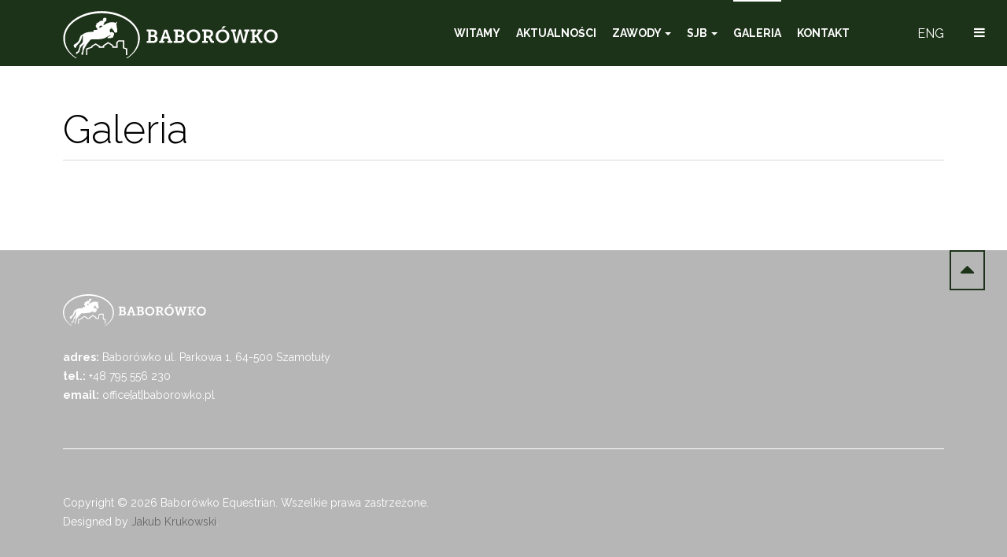

--- FILE ---
content_type: text/html; charset=utf-8
request_url: https://equestrian.baborowko.pl/index.php/galeria/335-2020?492
body_size: 22347
content:

<!DOCTYPE html>
<html prefix="og: http://ogp.me/ns#"  lang="pl-pl" dir="ltr"
	  class='com_content view-article itemid-801 j31 mm-hover'>

<head>
	<base href="https://equestrian.baborowko.pl/index.php/galeria/335-2020" />
	<meta http-equiv="content-type" content="text/html; charset=utf-8" />
	<meta name="author" content="Super User" />
	<meta property="og:image:width" content="2880" />
	<meta property="og:image:height" content="1920" />
	<meta property="og:title" content="Galeria" />
	<meta property="og:type" content="article" />
	<meta property="og:image:url" content="https://equestrian.baborowko.pl/images/galeria/2022/BJS/pony-5.jpg" />
	<meta property="og:url" content="https://equestrian.baborowko.pl/index.php/galeria/335-2020?492" />
	<meta name="generator" content="Joomla! - Open Source Content Management" />
	<title>Galeria</title>
	<link href="/templates/ja_sugite/favicon.ico" rel="shortcut icon" type="image/vnd.microsoft.icon" />
	<link href="/t3-assets/css/css-7c2b7-81284.css" rel="stylesheet" type="text/css" media="all" />
	<link href="/t3-assets/css/css-d5e6a-26200.css" rel="stylesheet" type="text/css" media="all" />
	<link href="/t3-assets/css/css-256f7-45677.css" rel="stylesheet" type="text/css" media="all" />
	<link href="//fonts.googleapis.com/css?family=Raleway:400,100,300,500,600,700c" rel="stylesheet" type="text/css" />
	<link href="/t3-assets/css/css-ab825-18937.css" rel="stylesheet" type="text/css" media="all" />
	<script src="/t3-assets/js/js-69601-45677.js" type="text/javascript"></script>
	<script type="text/javascript">
jQuery(window).on('load',  function() {
				new JCaption('img.caption');
			});
	</script>

	
<!-- META FOR IOS & HANDHELD -->
	<meta name="viewport" content="width=device-width, initial-scale=1.0, maximum-scale=1.0, user-scalable=no"/>
	<style type="text/stylesheet">
		@-webkit-viewport   { width: device-width; }
		@-moz-viewport      { width: device-width; }
		@-ms-viewport       { width: device-width; }
		@-o-viewport        { width: device-width; }
		@viewport           { width: device-width; }
	</style>
	<script type="text/javascript">
		//<![CDATA[
		if (navigator.userAgent.match(/IEMobile\/10\.0/)) {
			var msViewportStyle = document.createElement("style");
			msViewportStyle.appendChild(
				document.createTextNode("@-ms-viewport{width:auto!important}")
			);
			document.getElementsByTagName("head")[0].appendChild(msViewportStyle);
		}
		//]]>
	</script>
<meta name="HandheldFriendly" content="true"/>
<meta name="apple-mobile-web-app-capable" content="YES"/>
<!-- //META FOR IOS & HANDHELD -->




<!-- Le HTML5 shim and media query for IE8 support -->
<!--[if lt IE 9]>
<script type="text/javascript" src="/plugins/system/t3/base-bs3/js/respond.min.js"></script>
<script src="//html5shim.googlecode.com/svn/trunk/html5.js"></script>
<![endif]-->

<!-- You can add Google Analytics here or use T3 Injection feature -->

<script src="/media/jui/js/jquery.min.js"></script><script>var JUri = "https://equestrian.baborowko.pl/", gallery_image_path="images"</script><script src="https://equestrian.baborowko.pl/components/com_bagallery/libraries/modal/ba_modal.js?2.3.4"></script><link rel="stylesheet" href="https://equestrian.baborowko.pl/components/com_bagallery/assets/css/ba-style.css?2.3.4"><link rel="stylesheet" href="https://equestrian.baborowko.pl/components/com_bagallery/assets/css/ba-effects.css?2.3.4"><script src="https://equestrian.baborowko.pl/components/com_bagallery/libraries/ba_isotope/ba_isotope.js?2.3.4"></script><script src="https://equestrian.baborowko.pl/components/com_bagallery/libraries/lazyload/jquery.lazyload.min.js?2.3.4"></script><script src="https://equestrian.baborowko.pl/components/com_bagallery/assets/js/ba-gallery.js?2.3.4"></script>
</head>

<body>

<div class="t3-wrapper"> <!-- Need this wrapper for off-canvas menu. Remove if you don't use of-canvas -->

  
<!-- HEADER -->
<header id="t3-header" class="wrap t3-header">
	<div class="container">
		<div class="row">
	
			<!-- LOGO -->
			<div class="col-xs-8 col-sm-6 col-md-3 logo">
				<div class="logo-image">
					<a href="/" title="Baborówko Horse Sale Show">
													<img class="logo-img" src="/templates/ja_sugite/images/logo.svg" alt="Baborówko Horse Sale Show" />
																		<span>Baborówko Horse Sale Show</span>
					</a>
					<small class="site-slogan"></small>
				</div>
			</div>
			<!-- //LOGO -->
			
							<div class="head-right">
						
											<!-- LANGUAGE SWITCHER -->
						<div class="languageswitcherload">
							<ul class="nav nav-pills nav-stacked menu">
<li class="item-835"><a href="http://equestrian.baborowko.pl/eng" class="">ENG </a></li></ul>

						</div>
						<!-- //LANGUAGE SWITCHER -->
										
					<!-- Brand and toggle get grouped for better mobile display -->
					<div class="navbar-header">
					
									
													
<button class="btn btn-primary off-canvas-toggle " type="button" data-pos="right" data-nav="#t3-off-canvas" data-effect="off-canvas-effect-2">
  <i class="fa fa-bars"></i>
</button>

<!-- OFF-CANVAS SIDEBAR -->
<div id="t3-off-canvas" class="t3-off-canvas ">

  <div class="t3-off-canvas-header">
    <h2 class="t3-off-canvas-header-title">Menu</h2>
    <button type="button" class="close" data-dismiss="modal" aria-hidden="true">&times;</button>
  </div>

  <div class="t3-off-canvas-body">
    <div class="t3-module module_menu " id="Mod1"><div class="module-inner"><div class="module-ct"><ul class="nav nav-pills nav-stacked menu">
<li class="item-435 default"><a href="/index.php" class="">Witamy</a></li><li class="item-878"><a href="/index.php/aktualnosci" class="">Aktualności</a></li><li class="item-869 deeper dropdown parent"><a href="/index.php/zawody" class=" dropdown-toggle" data-toggle="dropdown">Zawody<em class="caret"></em></a><ul class="dropdown-menu"><li class="item-876"><a href="/index.php/zawody/equestrian-festival-baborowko" class="">Equestrian Festival Baborówko</a></li><li class="item-891"><a href="/index.php/zawody/baborowko-jumping-show" class="">Baborówko Jumping Show</a></li><li class="item-902"><a href="/index.php/zawody/baborowko-driving-show" class="">Baborówko Driving Show</a></li><li class="item-892"><a href="/index.php/zawody/zawody-krajowe" class="">Zawody Krajowe</a></li></ul></li><li class="item-893 deeper dropdown parent"><a href="/index.php/sjb" class=" dropdown-toggle" data-toggle="dropdown">SJB<em class="caret"></em></a><ul class="dropdown-menu"><li class="item-895"><a href="/index.php/sjb/o-stowarzyszeniu" class="">Stowarzyszenie Jeździeckie Baborówko</a></li><li class="item-894"><a href="/index.php/sjb/modernizacja-osrodka" class="">Modernizacja Ośrodka</a></li></ul></li><li class="item-801 current active"><a href="/index.php/galeria" class="">Galeria</a></li><li class="item-826"><a href="/index.php/kontakt" class="">Kontakt</a></li></ul>
</div></div></div>
  </div>

</div>
<!-- //OFF-CANVAS SIDEBAR -->

									
					</div>
				</div>
			
			<!-- MAIN NAVIGATION -->
			<nav id="t3-mainnav" class="col-sm-6 col-md-9 pull-right navbar navbar-default t3-mainnav">
			
								
					<div class="t3-navbar navbar-collapse collapse">
						<div  class="t3-megamenu animate elastic"  data-duration="400" data-responsive="true">
<ul itemscope itemtype="http://www.schema.org/SiteNavigationElement" class="nav navbar-nav level0">
<li itemprop='name'  data-id="435" data-level="1">
<a itemprop='url' class=""  href="/index.php"   data-target="#">Witamy </a>

</li>
<li itemprop='name'  data-id="878" data-level="1">
<a itemprop='url' class=""  href="/index.php/aktualnosci"   data-target="#">Aktualności </a>

</li>
<li itemprop='name' class="dropdown mega" data-id="869" data-level="1">
<a itemprop='url' class=" dropdown-toggle"  href="/index.php/zawody"   data-target="#" data-toggle="dropdown">Zawody <em class="caret"></em></a>

<div class="nav-child dropdown-menu mega-dropdown-menu"  ><div class="mega-dropdown-inner">
<div class="row">
<div class="col-xs-12 mega-col-nav" data-width="12"><div class="mega-inner">
<ul itemscope itemtype="http://www.schema.org/SiteNavigationElement" class="mega-nav level1">
<li itemprop='name'  data-id="876" data-level="2">
<a itemprop='url' class=""  href="/index.php/zawody/equestrian-festival-baborowko"   data-target="#">Equestrian Festival Baborówko </a>

</li>
<li itemprop='name'  data-id="891" data-level="2">
<a itemprop='url' class=""  href="/index.php/zawody/baborowko-jumping-show"   data-target="#">Baborówko Jumping Show </a>

</li>
<li itemprop='name'  data-id="902" data-level="2">
<a itemprop='url' class=""  href="/index.php/zawody/baborowko-driving-show"   data-target="#">Baborówko Driving Show </a>

</li>
<li itemprop='name'  data-id="892" data-level="2">
<a itemprop='url' class=""  href="/index.php/zawody/zawody-krajowe"   data-target="#">Zawody Krajowe </a>

</li>
</ul>
</div></div>
</div>
</div></div>
</li>
<li itemprop='name' class="dropdown mega" data-id="893" data-level="1">
<a itemprop='url' class=" dropdown-toggle"  href="/index.php/sjb"   data-target="#" data-toggle="dropdown">SJB <em class="caret"></em></a>

<div class="nav-child dropdown-menu mega-dropdown-menu"  ><div class="mega-dropdown-inner">
<div class="row">
<div class="col-xs-12 mega-col-nav" data-width="12"><div class="mega-inner">
<ul itemscope itemtype="http://www.schema.org/SiteNavigationElement" class="mega-nav level1">
<li itemprop='name'  data-id="895" data-level="2">
<a itemprop='url' class=""  href="/index.php/sjb/o-stowarzyszeniu"   data-target="#">Stowarzyszenie Jeździeckie Baborówko </a>

</li>
<li itemprop='name'  data-id="894" data-level="2">
<a itemprop='url' class=""  href="/index.php/sjb/modernizacja-osrodka"   data-target="#">Modernizacja Ośrodka </a>

</li>
</ul>
</div></div>
</div>
</div></div>
</li>
<li itemprop='name' class="current active" data-id="801" data-level="1">
<a itemprop='url' class=""  href="/index.php/galeria"   data-target="#">Galeria </a>

</li>
<li itemprop='name'  data-id="826" data-level="1">
<a itemprop='url' class=""  href="/index.php/kontakt"   data-target="#">Kontakt </a>

</li>
</ul>
</div>

					</div>
			
			</nav>
			<!-- //MAIN NAVIGATION -->

	
		</div>
	</div>
</header>
<!-- //HEADER -->


  



  


  

<div id="t3-mainbody" class="container t3-mainbody">
	<div class="row">

		<!-- MAIN CONTENT -->
		<div id="t3-content" class="t3-content col-xs-12">
						
	<div class="page-header clearfix">
		<h1 class="page-title">Galeria</h1>
	</div>
<div class="item-page clearfix">


<!-- Article -->
<article>





	
	
	
	<section class="article-content clearfix">
		<p style="text-align: justify;"><div class='ba-gallery ' data-gallery='15' style="--modal-background-color:rgba(0, 0, 0, 0.9); --modal-title-color: rgba(255, 255, 255, 1); --modal-icons-color: rgba(255, 255, 255, 1);"><div class="modal-scrollable" style="display:none; --modal-background-color: rgba(0, 0, 0, 0.9);"><div class="ba-modal gallery-modal ba-gallery-fade-animation " style="display:none"><div class="ba-share-icons"><div class="ba-share" ><i class="ba-twitter-share-button zmdi zmdi-twitter" data-service="twitter"></i><i class="ba-facebook-share-button zmdi zmdi-facebook" data-service="facebook"></i><i class="ba-pinterest-share-button zmdi zmdi-pinterest" data-service="pinterest"></i><i class="ba-linkedin-share-button zmdi zmdi-linkedin" data-service="linkedin"></i><i class="ba-vk-share-button zmdi zmdi-vk" data-service="vk"></i><i class="ba-ok-share-button zmdi zmdi-odnoklassniki" data-service="ok"></i></div></div><div class="ba-modal-body active" style="--modal-body-color: rgba(255, 255, 255, 1)"><div class="modal-image"></div><div class="description-wrapper"><div class="modal-description"></div></div></div></div><input type='hidden' class='lightbox-options' value='{"lightbox_border":"rgba(255, 255, 255, 1)","lightbox_bg":"#000000","lightbox_bg_transparency":"0.9","display_likes":"1","display_header":"0","display_zoom":"1","lightbox_display_title":"1","lightbox_width":"45","auto_resize":"1","disable_lightbox":"0","twitter_share":"1","odnoklassniki_share":"1","description_position":"below","facebook_share":"1","pinterest_share":"1","slide_amimation":"ba-gallery-fade-animation","linkedin_share":"1","vkontakte_share":"1","display_download":"1","enable_alias":"1","display_fullscreen":"1","header_icons_color":"rgba(255, 255, 255, 1)"}'><div class="modal-nav" style="display:none"><i class="ba-left-action zmdi zmdi-chevron-left" style="color:rgba(255, 255, 255, 1); background-color:rgba(35, 35, 35, 1)"></i><i class="ba-right-action zmdi zmdi-chevron-right" style="color:rgba(255, 255, 255, 1); background-color:rgba(35, 35, 35, 1)"></i></div></div><div class="ba-gallery-row-wrapper"><div class="row-fluid"><div class="ba-goback" style="display:none; --background-color: rgba(238, 238, 238, 1); --border-color: rgba(0, 0, 0, 0); --color: rgba(26, 26, 26, 1); --hover-background-color: rgba(246, 66, 49, 1); --hover-color: rgba(255, 255, 255, 1); "><a class="zmdi zmdi-long-arrow-left"></a><h2></h2><div class='categories-description'><input type='hidden' value='[{&quot;settings&quot;:&quot;All;1;1;*;0;;;;all&quot;,&quot;id&quot;:&quot;64&quot;,&quot;parent&quot;:&quot;&quot;,&quot;access&quot;:&quot;1&quot;},{&quot;settings&quot;:&quot;BDS 2024;0;1;;11;images\/bagallery\/original\/img_1574.jpg;;;bds-2024&quot;,&quot;id&quot;:&quot;119&quot;,&quot;parent&quot;:&quot;&quot;,&quot;access&quot;:&quot;1&quot;},{&quot;settings&quot;:&quot;BJS 2024;0;1;;18;images\/bagallery\/original\/fot-m-flatow-9225-2.jpg;;;bjs-2024&quot;,&quot;id&quot;:&quot;132&quot;,&quot;parent&quot;:&quot;&quot;,&quot;access&quot;:&quot;1&quot;},{&quot;settings&quot;:&quot;FJB 2024;0;1;;16;images\/bagallery\/original\/fot-m-flatow-2229-2.jpg;;;fjb-2024&quot;,&quot;id&quot;:&quot;125&quot;,&quot;parent&quot;:&quot;&quot;,&quot;access&quot;:&quot;1&quot;},{&quot;settings&quot;:&quot;Archiwum;0;1;;5;images\/galeria\/2020\/BHSS\/czwartek3full-11.jpg;;;archiwum&quot;,&quot;id&quot;:&quot;90&quot;,&quot;parent&quot;:&quot;&quot;,&quot;access&quot;:&quot;1&quot;},{&quot;settings&quot;:&quot;BDS 2023;0;1;;14;images\/bagallery\/original\/h4-deko-roman-5-3.jpg;;;bds-2023&quot;,&quot;id&quot;:&quot;123&quot;,&quot;parent&quot;:&quot;category-5&quot;,&quot;access&quot;:&quot;1&quot;},{&quot;settings&quot;:&quot;BJS 2023;0;1;;13;images\/bagallery\/original\/baborowko-58-2.jpg;;;bjs-2023&quot;,&quot;id&quot;:&quot;124&quot;,&quot;parent&quot;:&quot;category-5&quot;,&quot;access&quot;:&quot;1&quot;},{&quot;settings&quot;:&quot;FJB 2023;0;1;;12;images\/bagallery\/original\/4s-sobota-15-4.jpg;;;fjb-2023&quot;,&quot;id&quot;:&quot;122&quot;,&quot;parent&quot;:&quot;category-5&quot;,&quot;access&quot;:&quot;1&quot;},{&quot;settings&quot;:&quot;BDS 2022;0;1;;4;images\/galeria\/2022\/BDS\/Babor\u00f3wko Driving Show 2022_CAIO4_H2_fot. M_R Photo_1.jpg;;;bds-2022&quot;,&quot;id&quot;:&quot;89&quot;,&quot;parent&quot;:&quot;category-5&quot;,&quot;access&quot;:&quot;1&quot;},{&quot;settings&quot;:&quot;BJS 2022;0;1;;2;images\/galeria\/2022\/BJS\/5 latki-3.jpg;;;bjs-2022&quot;,&quot;id&quot;:&quot;79&quot;,&quot;parent&quot;:&quot;category-5&quot;,&quot;access&quot;:&quot;1&quot;},{&quot;settings&quot;:&quot;FJB 2022;0;1;;3;images\/galeria\/2022\/FJB\/Equestrian Festival Baboro\u0301wko_fot. M_R Photo_1.jpg;;;fjb-2022&quot;,&quot;id&quot;:&quot;80&quot;,&quot;parent&quot;:&quot;category-5&quot;,&quot;access&quot;:&quot;1&quot;},{&quot;settings&quot;:&quot;BHSS 2020;0;1;;8;images\/galeria\/2020\/BHSS\/czwartek3full-11.jpg;;;bhss-2020&quot;,&quot;id&quot;:&quot;92&quot;,&quot;parent&quot;:&quot;category-5&quot;,&quot;access&quot;:&quot;1&quot;}]' class='categories'></div></div><div class="ba-album css-style-13" style="--background-color: rgba(0, 0, 0, 0.75); --title-size: 18px; --title-weight: bold; --title-text-align: left; --title-color: rgba(255, 255, 255, 1); --count-size: 18px; --count-weight: bold; --count-text-align:left; --count-color: rgba(255, 255, 255, 1);"><div class="ba-album-items root" style='display:none;' data-alias='bds-2024' data-filter=".category-11"><a href="#" data-href="https://equestrian.baborowko.pl/index.php/galeria/335-2020?bds-2024"></a><div class="ba-image"><img src="https://equestrian.baborowko.pl/images/bagallery/gallery-15/album/category-11-img_1574.jpg" data-width="900" data-height="600"></div><div class="ba-caption"><div class="ba-caption-content"><h3>BDS 2024</h3></div></div></div><div class="ba-album-items root" style='display:none;' data-alias='bjs-2024' data-filter=".category-18"><a href="#" data-href="https://equestrian.baborowko.pl/index.php/galeria/335-2020?bjs-2024"></a><div class="ba-image"><img src="https://equestrian.baborowko.pl/images/bagallery/gallery-15/album/category-18-fot-m-flatow-9225-2.jpg" data-width="900" data-height="600"></div><div class="ba-caption"><div class="ba-caption-content"><h3>BJS 2024</h3></div></div></div><div class="ba-album-items root" style='display:none;' data-alias='fjb-2024' data-filter=".category-16"><a href="#" data-href="https://equestrian.baborowko.pl/index.php/galeria/335-2020?fjb-2024"></a><div class="ba-image"><img src="https://equestrian.baborowko.pl/images/bagallery/gallery-15/album/category-16-fot-m-flatow-2229-2.jpg" data-width="900" data-height="600"></div><div class="ba-caption"><div class="ba-caption-content"><h3>FJB 2024</h3></div></div></div><div class="ba-album-items root" style='display:none;' data-alias='archiwum' data-filter=".category-5"><a href="#" data-href="https://equestrian.baborowko.pl/index.php/galeria/335-2020?archiwum"></a><div class="ba-image"><img src="https://equestrian.baborowko.pl/images/bagallery/gallery-15/album/category-5-czwartek3full-11.jpg" data-width="899" data-height="600"></div><div class="ba-caption"><div class="ba-caption-content"><h3>Archiwum</h3></div></div></div><div class="ba-album-items category-5" style='display:none;' data-alias='bds-2023' data-filter=".category-14"><a href="#" data-href="https://equestrian.baborowko.pl/index.php/galeria/335-2020?archiwum&bds-2023"></a><div class="ba-image"><img src="https://equestrian.baborowko.pl/images/bagallery/gallery-15/album/category-14-h4-deko-roman-5-3.jpg" data-width="899" data-height="600"></div><div class="ba-caption"><div class="ba-caption-content"><h3>BDS 2023</h3></div></div></div><div class="ba-album-items category-5" style='display:none;' data-alias='bjs-2023' data-filter=".category-13"><a href="#" data-href="https://equestrian.baborowko.pl/index.php/galeria/335-2020?archiwum&bjs-2023"></a><div class="ba-image"><img src="https://equestrian.baborowko.pl/images/bagallery/gallery-15/album/category-13-baborowko-58-2.jpg" data-width="900" data-height="600"></div><div class="ba-caption"><div class="ba-caption-content"><h3>BJS 2023</h3></div></div></div><div class="ba-album-items category-5" style='display:none;' data-alias='fjb-2023' data-filter=".category-12"><a href="#" data-href="https://equestrian.baborowko.pl/index.php/galeria/335-2020?archiwum&fjb-2023"></a><div class="ba-image"><img src="https://equestrian.baborowko.pl/images/bagallery/gallery-15/album/category-12-4s-sobota-15-4.jpg" data-width="900" data-height="600"></div><div class="ba-caption"><div class="ba-caption-content"><h3>FJB 2023</h3></div></div></div><div class="ba-album-items category-5" style='display:none;' data-alias='bds-2022' data-filter=".category-4"><a href="#" data-href="https://equestrian.baborowko.pl/index.php/galeria/335-2020?archiwum&bds-2022"></a><div class="ba-image"><img src="https://equestrian.baborowko.pl/images/bagallery/gallery-15/album/category-4-Baborówko Driving Show 2022_CAIO4_H2_fot. M_R Photo_1.jpg" data-width="900" data-height="600"></div><div class="ba-caption"><div class="ba-caption-content"><h3>BDS 2022</h3></div></div></div><div class="ba-album-items category-5" style='display:none;' data-alias='bjs-2022' data-filter=".category-2"><a href="#" data-href="https://equestrian.baborowko.pl/index.php/galeria/335-2020?archiwum&bjs-2022"></a><div class="ba-image"><img src="https://equestrian.baborowko.pl/images/bagallery/gallery-15/album/category-2-5 latki-3.jpg" data-width="899" data-height="600"></div><div class="ba-caption"><div class="ba-caption-content"><h3>BJS 2022</h3></div></div></div><div class="ba-album-items category-5" style='display:none;' data-alias='fjb-2022' data-filter=".category-3"><a href="#" data-href="https://equestrian.baborowko.pl/index.php/galeria/335-2020?archiwum&fjb-2022"></a><div class="ba-image"><img src="https://equestrian.baborowko.pl/images/bagallery/gallery-15/album/category-3-Equestrian Festival Baborówko_fot. M_R Photo_1.jpg" data-width="899" data-height="600"></div><div class="ba-caption"><div class="ba-caption-content"><h3>FJB 2022</h3></div></div></div><div class="ba-album-items category-5" style='display:none;' data-alias='bhss-2020' data-filter=".category-8"><a href="#" data-href="https://equestrian.baborowko.pl/index.php/galeria/335-2020?archiwum&bhss-2020"></a><div class="ba-image"><img src="https://equestrian.baborowko.pl/images/bagallery/gallery-15/album/category-8-czwartek3full-11.jpg" data-width="899" data-height="600"></div><div class="ba-caption"><div class="ba-caption-content"><h3>BHSS 2020</h3></div></div></div><input type='hidden' value='{"album_layout":"justified","album_width":"600","album_quality":"40","album_image_spacing":"10","album_disable_caption":"0","album_thumbnail_layout":"13","album_caption_bg":"rgba(0, 0, 0, 0.75)","album_display_title":"1","album_display_img_count":"0","album_title_color":"rgba(255, 255, 255, 1)","album_title_weight":"bold","album_title_size":"18","album_title_alignment":"left","album_enable_lightbox":"0","album_img_count_color":"rgba(255, 255, 255, 1)","album_img_count_weight":"bold","album_img_count_size":"18","album_img_count_alignment":"left","album_phone_port_numb":"1","album_phone_land_numb":"2","album_tablet_numb":"3","album_column_number":"4"}' class='albums-options'><input type="hidden" class="album-mode" value="1"></div></div><div class='ba-gallery-content-wrapper'><div class='ba-gallery-content'><div class='row-fluid'><div class='span12 ba-gallery-grid disable-caption' style='--background-color: rgba(0, 0, 0, 0.75); --title-color: rgba(255, 255, 255, 1); --description-color: rgba(255, 255, 255, 1); --category-color: rgba(255, 255, 255, 1); --title-size: 18px; --title-weight: bold; --title-text-align: left; --description-size: 12px; --description-weight: normal; --description-text-align: left; --category-size: 14px; --category-weight: normal; --category-text-align: left;'><div class='ba-gallery-items category-0 category-11' style='display: none;'><span data-href='https://equestrian.baborowko.pl/index.php/galeria/335-2020?1122' class='ba-gallery-image-link'></span><div class='ba-image'><img src='https://equestrian.baborowko.pl/components/com_bagallery/assets/images/default-lazy-load.webp' data-original='https://equestrian.baborowko.pl/images/bagallery/gallery-15/thumbnail/category-11/img_9345.jpg?1739371426' data-width="900" data-height="600" alt=''><div class='ba-caption'><div class='ba-caption-content'><p class='image-category'>BDS 2024</p></div></div><input type='hidden' class='image-id' data-id='ba-image-1122' value='{"id":"1122","form_id":"15","category":"category-11","name":"img_9345.jpg","path":"images\/bagallery\/original\/img_9345.jpg","url":"https:\/\/equestrian.baborowko.pl\/images\/bagallery\/original\/img_9345.jpg","thumbnail_url":"\/images\/bagallery\/gallery-15\/thumbnail\/category-11\/img_9345.jpg","title":"","short":"","alt":"","description":"","link":"","video":"","settings":null,"likes":"0","imageId":"365","target":"blank","lightboxUrl":"","watermark_name":"img_9345.jpg","hideInAll":"0","suffix":""}'></div></div><div class='ba-gallery-items category-0 category-11' style='display: none;'><span data-href='https://equestrian.baborowko.pl/index.php/galeria/335-2020?1123' class='ba-gallery-image-link'></span><div class='ba-image'><img src='https://equestrian.baborowko.pl/components/com_bagallery/assets/images/default-lazy-load.webp' data-original='https://equestrian.baborowko.pl/images/bagallery/gallery-15/thumbnail/category-11/img_8159-2.jpg?1739371426' data-width="900" data-height="600" alt=''><div class='ba-caption'><div class='ba-caption-content'><p class='image-category'>BDS 2024</p></div></div><input type='hidden' class='image-id' data-id='ba-image-1123' value='{"id":"1123","form_id":"15","category":"category-11","name":"img_8159-2.jpg","path":"images\/bagallery\/original\/img_8159-2.jpg","url":"https:\/\/equestrian.baborowko.pl\/images\/bagallery\/original\/img_8159-2.jpg","thumbnail_url":"\/images\/bagallery\/gallery-15\/thumbnail\/category-11\/img_8159-2.jpg","title":"","short":"","alt":"","description":"","link":"","video":"","settings":null,"likes":"0","imageId":"366","target":"blank","lightboxUrl":"","watermark_name":"img_8159-2.jpg","hideInAll":"0","suffix":""}'></div></div><div class='ba-gallery-items category-0 category-11' style='display: none;'><span data-href='https://equestrian.baborowko.pl/index.php/galeria/335-2020?1124' class='ba-gallery-image-link'></span><div class='ba-image'><img src='https://equestrian.baborowko.pl/components/com_bagallery/assets/images/default-lazy-load.webp' data-original='https://equestrian.baborowko.pl/images/bagallery/gallery-15/thumbnail/category-11/img_6484-2.jpg?1739371426' data-width="900" data-height="600" alt=''><div class='ba-caption'><div class='ba-caption-content'><p class='image-category'>BDS 2024</p></div></div><input type='hidden' class='image-id' data-id='ba-image-1124' value='{"id":"1124","form_id":"15","category":"category-11","name":"img_6484-2.jpg","path":"images\/bagallery\/original\/img_6484-2.jpg","url":"https:\/\/equestrian.baborowko.pl\/images\/bagallery\/original\/img_6484-2.jpg","thumbnail_url":"\/images\/bagallery\/gallery-15\/thumbnail\/category-11\/img_6484-2.jpg","title":"","short":"","alt":"","description":"","link":"","video":"","settings":null,"likes":"0","imageId":"367","target":"blank","lightboxUrl":"","watermark_name":"img_6484-2.jpg","hideInAll":"0","suffix":""}'></div></div><div class='ba-gallery-items category-0 category-11' style='display: none;'><span data-href='https://equestrian.baborowko.pl/index.php/galeria/335-2020?1125' class='ba-gallery-image-link'></span><div class='ba-image'><img src='https://equestrian.baborowko.pl/components/com_bagallery/assets/images/default-lazy-load.webp' data-original='https://equestrian.baborowko.pl/images/bagallery/gallery-15/thumbnail/category-11/img_6043.jpg?1739371426' data-width="900" data-height="600" alt=''><div class='ba-caption'><div class='ba-caption-content'><p class='image-category'>BDS 2024</p></div></div><input type='hidden' class='image-id' data-id='ba-image-1125' value='{"id":"1125","form_id":"15","category":"category-11","name":"img_6043.jpg","path":"images\/bagallery\/original\/img_6043.jpg","url":"https:\/\/equestrian.baborowko.pl\/images\/bagallery\/original\/img_6043.jpg","thumbnail_url":"\/images\/bagallery\/gallery-15\/thumbnail\/category-11\/img_6043.jpg","title":"","short":"","alt":"","description":"","link":"","video":"","settings":null,"likes":"0","imageId":"368","target":"blank","lightboxUrl":"","watermark_name":"img_6043.jpg","hideInAll":"0","suffix":""}'></div></div><div class='ba-gallery-items category-0 category-11' style='display: none;'><span data-href='https://equestrian.baborowko.pl/index.php/galeria/335-2020?1126' class='ba-gallery-image-link'></span><div class='ba-image'><img src='https://equestrian.baborowko.pl/components/com_bagallery/assets/images/default-lazy-load.webp' data-original='https://equestrian.baborowko.pl/images/bagallery/gallery-15/thumbnail/category-11/img_5034-2.jpg?1739371426' data-width="900" data-height="600" alt=''><div class='ba-caption'><div class='ba-caption-content'><p class='image-category'>BDS 2024</p></div></div><input type='hidden' class='image-id' data-id='ba-image-1126' value='{"id":"1126","form_id":"15","category":"category-11","name":"img_5034-2.jpg","path":"images\/bagallery\/original\/img_5034-2.jpg","url":"https:\/\/equestrian.baborowko.pl\/images\/bagallery\/original\/img_5034-2.jpg","thumbnail_url":"\/images\/bagallery\/gallery-15\/thumbnail\/category-11\/img_5034-2.jpg","title":"","short":"","alt":"","description":"","link":"","video":"","settings":null,"likes":"0","imageId":"369","target":"blank","lightboxUrl":"","watermark_name":"img_5034-2.jpg","hideInAll":"0","suffix":""}'></div></div><div class='ba-gallery-items category-0 category-11' style='display: none;'><span data-href='https://equestrian.baborowko.pl/index.php/galeria/335-2020?1127' class='ba-gallery-image-link'></span><div class='ba-image'><img src='https://equestrian.baborowko.pl/components/com_bagallery/assets/images/default-lazy-load.webp' data-original='https://equestrian.baborowko.pl/images/bagallery/gallery-15/thumbnail/category-11/img_4927-2.jpg?1739371426' data-width="900" data-height="600" alt=''><div class='ba-caption'><div class='ba-caption-content'><p class='image-category'>BDS 2024</p></div></div><input type='hidden' class='image-id' data-id='ba-image-1127' value='{"id":"1127","form_id":"15","category":"category-11","name":"img_4927-2.jpg","path":"images\/bagallery\/original\/img_4927-2.jpg","url":"https:\/\/equestrian.baborowko.pl\/images\/bagallery\/original\/img_4927-2.jpg","thumbnail_url":"\/images\/bagallery\/gallery-15\/thumbnail\/category-11\/img_4927-2.jpg","title":"","short":"","alt":"","description":"","link":"","video":"","settings":null,"likes":"0","imageId":"370","target":"blank","lightboxUrl":"","watermark_name":"img_4927-2.jpg","hideInAll":"0","suffix":""}'></div></div><div class='ba-gallery-items category-0 category-11' style='display: none;'><span data-href='https://equestrian.baborowko.pl/index.php/galeria/335-2020?1128' class='ba-gallery-image-link'></span><div class='ba-image'><img src='https://equestrian.baborowko.pl/components/com_bagallery/assets/images/default-lazy-load.webp' data-original='https://equestrian.baborowko.pl/images/bagallery/gallery-15/thumbnail/category-11/img_4325-2.jpg?1739371426' data-width="900" data-height="600" alt=''><div class='ba-caption'><div class='ba-caption-content'><p class='image-category'>BDS 2024</p></div></div><input type='hidden' class='image-id' data-id='ba-image-1128' value='{"id":"1128","form_id":"15","category":"category-11","name":"img_4325-2.jpg","path":"images\/bagallery\/original\/img_4325-2.jpg","url":"https:\/\/equestrian.baborowko.pl\/images\/bagallery\/original\/img_4325-2.jpg","thumbnail_url":"\/images\/bagallery\/gallery-15\/thumbnail\/category-11\/img_4325-2.jpg","title":"","short":"","alt":"","description":"","link":"","video":"","settings":null,"likes":"0","imageId":"371","target":"blank","lightboxUrl":"","watermark_name":"img_4325-2.jpg","hideInAll":"0","suffix":""}'></div></div><div class='ba-gallery-items category-0 category-11' style='display: none;'><span data-href='https://equestrian.baborowko.pl/index.php/galeria/335-2020?1129' class='ba-gallery-image-link'></span><div class='ba-image'><img src='https://equestrian.baborowko.pl/components/com_bagallery/assets/images/default-lazy-load.webp' data-original='https://equestrian.baborowko.pl/images/bagallery/gallery-15/thumbnail/category-11/img_4175-2.jpg?1739371426' data-width="900" data-height="600" alt=''><div class='ba-caption'><div class='ba-caption-content'><p class='image-category'>BDS 2024</p></div></div><input type='hidden' class='image-id' data-id='ba-image-1129' value='{"id":"1129","form_id":"15","category":"category-11","name":"img_4175-2.jpg","path":"images\/bagallery\/original\/img_4175-2.jpg","url":"https:\/\/equestrian.baborowko.pl\/images\/bagallery\/original\/img_4175-2.jpg","thumbnail_url":"\/images\/bagallery\/gallery-15\/thumbnail\/category-11\/img_4175-2.jpg","title":"","short":"","alt":"","description":"","link":"","video":"","settings":null,"likes":"0","imageId":"372","target":"blank","lightboxUrl":"","watermark_name":"img_4175-2.jpg","hideInAll":"0","suffix":""}'></div></div><div class='ba-gallery-items category-0 category-11' style='display: none;'><span data-href='https://equestrian.baborowko.pl/index.php/galeria/335-2020?1130' class='ba-gallery-image-link'></span><div class='ba-image'><img src='https://equestrian.baborowko.pl/components/com_bagallery/assets/images/default-lazy-load.webp' data-original='https://equestrian.baborowko.pl/images/bagallery/gallery-15/thumbnail/category-11/img_2688.jpg?1739371426' data-width="900" data-height="600" alt=''><div class='ba-caption'><div class='ba-caption-content'><p class='image-category'>BDS 2024</p></div></div><input type='hidden' class='image-id' data-id='ba-image-1130' value='{"id":"1130","form_id":"15","category":"category-11","name":"img_2688.jpg","path":"images\/bagallery\/original\/img_2688.jpg","url":"https:\/\/equestrian.baborowko.pl\/images\/bagallery\/original\/img_2688.jpg","thumbnail_url":"\/images\/bagallery\/gallery-15\/thumbnail\/category-11\/img_2688.jpg","title":"","short":"","alt":"","description":"","link":"","video":"","settings":null,"likes":"0","imageId":"373","target":"blank","lightboxUrl":"","watermark_name":"img_2688.jpg","hideInAll":"0","suffix":""}'></div></div><div class='ba-gallery-items category-0 category-11' style='display: none;'><span data-href='https://equestrian.baborowko.pl/index.php/galeria/335-2020?1131' class='ba-gallery-image-link'></span><div class='ba-image'><img src='https://equestrian.baborowko.pl/components/com_bagallery/assets/images/default-lazy-load.webp' data-original='https://equestrian.baborowko.pl/images/bagallery/gallery-15/thumbnail/category-11/img_2606.jpg?1739371426' data-width="900" data-height="600" alt=''><div class='ba-caption'><div class='ba-caption-content'><p class='image-category'>BDS 2024</p></div></div><input type='hidden' class='image-id' data-id='ba-image-1131' value='{"id":"1131","form_id":"15","category":"category-11","name":"img_2606.jpg","path":"images\/bagallery\/original\/img_2606.jpg","url":"https:\/\/equestrian.baborowko.pl\/images\/bagallery\/original\/img_2606.jpg","thumbnail_url":"\/images\/bagallery\/gallery-15\/thumbnail\/category-11\/img_2606.jpg","title":"","short":"","alt":"","description":"","link":"","video":"","settings":null,"likes":"0","imageId":"374","target":"blank","lightboxUrl":"","watermark_name":"img_2606.jpg","hideInAll":"0","suffix":""}'></div></div><div class='ba-gallery-items category-0 category-11' style='display: none;'><span data-href='https://equestrian.baborowko.pl/index.php/galeria/335-2020?1132' class='ba-gallery-image-link'></span><div class='ba-image'><img src='https://equestrian.baborowko.pl/components/com_bagallery/assets/images/default-lazy-load.webp' data-original='https://equestrian.baborowko.pl/images/bagallery/gallery-15/thumbnail/category-11/img_1574-2.jpg?1739371426' data-width="900" data-height="600" alt=''><div class='ba-caption'><div class='ba-caption-content'><p class='image-category'>BDS 2024</p></div></div><input type='hidden' class='image-id' data-id='ba-image-1132' value='{"id":"1132","form_id":"15","category":"category-11","name":"img_1574-2.jpg","path":"images\/bagallery\/original\/img_1574-2.jpg","url":"https:\/\/equestrian.baborowko.pl\/images\/bagallery\/original\/img_1574-2.jpg","thumbnail_url":"\/images\/bagallery\/gallery-15\/thumbnail\/category-11\/img_1574-2.jpg","title":"","short":"","alt":"","description":"","link":"","video":"","settings":null,"likes":"0","imageId":"375","target":"blank","lightboxUrl":"","watermark_name":"img_1574-2.jpg","hideInAll":"0","suffix":""}'></div></div><div class='ba-gallery-items category-0 category-11' style='display: none;'><span data-href='https://equestrian.baborowko.pl/index.php/galeria/335-2020?1133' class='ba-gallery-image-link'></span><div class='ba-image'><img src='https://equestrian.baborowko.pl/components/com_bagallery/assets/images/default-lazy-load.webp' data-original='https://equestrian.baborowko.pl/images/bagallery/gallery-15/thumbnail/category-11/img_0664-2.jpg?1739371426' data-width="900" data-height="600" alt=''><div class='ba-caption'><div class='ba-caption-content'><p class='image-category'>BDS 2024</p></div></div><input type='hidden' class='image-id' data-id='ba-image-1133' value='{"id":"1133","form_id":"15","category":"category-11","name":"img_0664-2.jpg","path":"images\/bagallery\/original\/img_0664-2.jpg","url":"https:\/\/equestrian.baborowko.pl\/images\/bagallery\/original\/img_0664-2.jpg","thumbnail_url":"\/images\/bagallery\/gallery-15\/thumbnail\/category-11\/img_0664-2.jpg","title":"","short":"","alt":"","description":"","link":"","video":"","settings":null,"likes":"0","imageId":"376","target":"blank","lightboxUrl":"","watermark_name":"img_0664-2.jpg","hideInAll":"0","suffix":""}'></div></div><div class='ba-gallery-items category-0 category-11' style='display: none;'><span data-href='https://equestrian.baborowko.pl/index.php/galeria/335-2020?1134' class='ba-gallery-image-link'></span><div class='ba-image'><img src='https://equestrian.baborowko.pl/components/com_bagallery/assets/images/default-lazy-load.webp' data-original='https://equestrian.baborowko.pl/images/bagallery/gallery-15/thumbnail/category-11/img_0604.jpg?1739371426' data-width="900" data-height="600" alt=''><div class='ba-caption'><div class='ba-caption-content'><p class='image-category'>BDS 2024</p></div></div><input type='hidden' class='image-id' data-id='ba-image-1134' value='{"id":"1134","form_id":"15","category":"category-11","name":"img_0604.jpg","path":"images\/bagallery\/original\/img_0604.jpg","url":"https:\/\/equestrian.baborowko.pl\/images\/bagallery\/original\/img_0604.jpg","thumbnail_url":"\/images\/bagallery\/gallery-15\/thumbnail\/category-11\/img_0604.jpg","title":"","short":"","alt":"","description":"","link":"","video":"","settings":null,"likes":"0","imageId":"377","target":"blank","lightboxUrl":"","watermark_name":"img_0604.jpg","hideInAll":"0","suffix":""}'></div></div><div class='ba-gallery-items category-0 category-11' style='display: none;'><span data-href='https://equestrian.baborowko.pl/index.php/galeria/335-2020?1135' class='ba-gallery-image-link'></span><div class='ba-image'><img src='https://equestrian.baborowko.pl/components/com_bagallery/assets/images/default-lazy-load.webp' data-original='https://equestrian.baborowko.pl/images/bagallery/gallery-15/thumbnail/category-11/img_0059-2.jpg?1739371426' data-width="900" data-height="600" alt=''><div class='ba-caption'><div class='ba-caption-content'><p class='image-category'>BDS 2024</p></div></div><input type='hidden' class='image-id' data-id='ba-image-1135' value='{"id":"1135","form_id":"15","category":"category-11","name":"img_0059-2.jpg","path":"images\/bagallery\/original\/img_0059-2.jpg","url":"https:\/\/equestrian.baborowko.pl\/images\/bagallery\/original\/img_0059-2.jpg","thumbnail_url":"\/images\/bagallery\/gallery-15\/thumbnail\/category-11\/img_0059-2.jpg","title":"","short":"","alt":"","description":"","link":"","video":"","settings":null,"likes":"0","imageId":"378","target":"blank","lightboxUrl":"","watermark_name":"img_0059-2.jpg","hideInAll":"0","suffix":""}'></div></div><div class='ba-gallery-items category-0 category-11' style='display: none;'><span data-href='https://equestrian.baborowko.pl/index.php/galeria/335-2020?1136' class='ba-gallery-image-link'></span><div class='ba-image'><img src='https://equestrian.baborowko.pl/components/com_bagallery/assets/images/default-lazy-load.webp' data-original='https://equestrian.baborowko.pl/images/bagallery/gallery-15/thumbnail/category-11/fot-m-flatow-3477.jpg?1739371426' data-width="900" data-height="600" alt=''><div class='ba-caption'><div class='ba-caption-content'><p class='image-category'>BDS 2024</p></div></div><input type='hidden' class='image-id' data-id='ba-image-1136' value='{"id":"1136","form_id":"15","category":"category-11","name":"fot-m-flatow-3477.jpg","path":"images\/bagallery\/original\/fot-m-flatow-3477.jpg","url":"https:\/\/equestrian.baborowko.pl\/images\/bagallery\/original\/fot-m-flatow-3477.jpg","thumbnail_url":"\/images\/bagallery\/gallery-15\/thumbnail\/category-11\/fot-m-flatow-3477.jpg","title":"","short":"","alt":"","description":"","link":"","video":"","settings":null,"likes":"0","imageId":"379","target":"blank","lightboxUrl":"","watermark_name":"fot-m-flatow-3477.jpg","hideInAll":"0","suffix":""}'></div></div><div class='ba-gallery-items category-0 category-11' style='display: none;'><span data-href='https://equestrian.baborowko.pl/index.php/galeria/335-2020?1137' class='ba-gallery-image-link'></span><div class='ba-image'><img src='https://equestrian.baborowko.pl/components/com_bagallery/assets/images/default-lazy-load.webp' data-original='https://equestrian.baborowko.pl/images/bagallery/gallery-15/thumbnail/category-11/fot-m-flatow-3221.jpg?1739371426' data-width="900" data-height="600" alt=''><div class='ba-caption'><div class='ba-caption-content'><p class='image-category'>BDS 2024</p></div></div><input type='hidden' class='image-id' data-id='ba-image-1137' value='{"id":"1137","form_id":"15","category":"category-11","name":"fot-m-flatow-3221.jpg","path":"images\/bagallery\/original\/fot-m-flatow-3221.jpg","url":"https:\/\/equestrian.baborowko.pl\/images\/bagallery\/original\/fot-m-flatow-3221.jpg","thumbnail_url":"\/images\/bagallery\/gallery-15\/thumbnail\/category-11\/fot-m-flatow-3221.jpg","title":"","short":"","alt":"","description":"","link":"","video":"","settings":null,"likes":"0","imageId":"380","target":"blank","lightboxUrl":"","watermark_name":"fot-m-flatow-3221.jpg","hideInAll":"0","suffix":""}'></div></div><div class='ba-gallery-items category-0 category-11' style='display: none;'><span data-href='https://equestrian.baborowko.pl/index.php/galeria/335-2020?1138' class='ba-gallery-image-link'></span><div class='ba-image'><img src='https://equestrian.baborowko.pl/components/com_bagallery/assets/images/default-lazy-load.webp' data-original='https://equestrian.baborowko.pl/images/bagallery/gallery-15/thumbnail/category-11/fot-m-flatow-2996.jpg?1739371426' data-width="900" data-height="600" alt=''><div class='ba-caption'><div class='ba-caption-content'><p class='image-category'>BDS 2024</p></div></div><input type='hidden' class='image-id' data-id='ba-image-1138' value='{"id":"1138","form_id":"15","category":"category-11","name":"fot-m-flatow-2996.jpg","path":"images\/bagallery\/original\/fot-m-flatow-2996.jpg","url":"https:\/\/equestrian.baborowko.pl\/images\/bagallery\/original\/fot-m-flatow-2996.jpg","thumbnail_url":"\/images\/bagallery\/gallery-15\/thumbnail\/category-11\/fot-m-flatow-2996.jpg","title":"","short":"","alt":"","description":"","link":"","video":"","settings":null,"likes":"0","imageId":"381","target":"blank","lightboxUrl":"","watermark_name":"fot-m-flatow-2996.jpg","hideInAll":"0","suffix":""}'></div></div><div class='ba-gallery-items category-0 category-11' style='display: none;'><span data-href='https://equestrian.baborowko.pl/index.php/galeria/335-2020?1139' class='ba-gallery-image-link'></span><div class='ba-image'><img src='https://equestrian.baborowko.pl/components/com_bagallery/assets/images/default-lazy-load.webp' data-original='https://equestrian.baborowko.pl/images/bagallery/gallery-15/thumbnail/category-11/fot-m-flatow-2461.jpg?1739371426' data-width="900" data-height="600" alt=''><div class='ba-caption'><div class='ba-caption-content'><p class='image-category'>BDS 2024</p></div></div><input type='hidden' class='image-id' data-id='ba-image-1139' value='{"id":"1139","form_id":"15","category":"category-11","name":"fot-m-flatow-2461.jpg","path":"images\/bagallery\/original\/fot-m-flatow-2461.jpg","url":"https:\/\/equestrian.baborowko.pl\/images\/bagallery\/original\/fot-m-flatow-2461.jpg","thumbnail_url":"\/images\/bagallery\/gallery-15\/thumbnail\/category-11\/fot-m-flatow-2461.jpg","title":"","short":"","alt":"","description":"","link":"","video":"","settings":null,"likes":"0","imageId":"382","target":"blank","lightboxUrl":"","watermark_name":"fot-m-flatow-2461.jpg","hideInAll":"0","suffix":""}'></div></div><div class='ba-gallery-items category-0 category-11' style='display: none;'><span data-href='https://equestrian.baborowko.pl/index.php/galeria/335-2020?1140' class='ba-gallery-image-link'></span><div class='ba-image'><img src='https://equestrian.baborowko.pl/components/com_bagallery/assets/images/default-lazy-load.webp' data-original='https://equestrian.baborowko.pl/images/bagallery/gallery-15/thumbnail/category-11/fot-m-flatow-1541.jpg?1739371426' data-width="900" data-height="600" alt=''><div class='ba-caption'><div class='ba-caption-content'><p class='image-category'>BDS 2024</p></div></div><input type='hidden' class='image-id' data-id='ba-image-1140' value='{"id":"1140","form_id":"15","category":"category-11","name":"fot-m-flatow-1541.jpg","path":"images\/bagallery\/original\/fot-m-flatow-1541.jpg","url":"https:\/\/equestrian.baborowko.pl\/images\/bagallery\/original\/fot-m-flatow-1541.jpg","thumbnail_url":"\/images\/bagallery\/gallery-15\/thumbnail\/category-11\/fot-m-flatow-1541.jpg","title":"","short":"","alt":"","description":"","link":"","video":"","settings":null,"likes":"0","imageId":"383","target":"blank","lightboxUrl":"","watermark_name":"fot-m-flatow-1541.jpg","hideInAll":"0","suffix":""}'></div></div><div class='ba-gallery-items category-0 category-11' style='display: none;'><span data-href='https://equestrian.baborowko.pl/index.php/galeria/335-2020?1141' class='ba-gallery-image-link'></span><div class='ba-image'><img src='https://equestrian.baborowko.pl/components/com_bagallery/assets/images/default-lazy-load.webp' data-original='https://equestrian.baborowko.pl/images/bagallery/gallery-15/thumbnail/category-11/fot-m-flatow-.jpg?1739371426' data-width="900" data-height="600" alt=''><div class='ba-caption'><div class='ba-caption-content'><p class='image-category'>BDS 2024</p></div></div><input type='hidden' class='image-id' data-id='ba-image-1141' value='{"id":"1141","form_id":"15","category":"category-11","name":"fot-m-flatow-.jpg","path":"images\/bagallery\/original\/fot-m-flatow-.jpg","url":"https:\/\/equestrian.baborowko.pl\/images\/bagallery\/original\/fot-m-flatow-.jpg","thumbnail_url":"\/images\/bagallery\/gallery-15\/thumbnail\/category-11\/fot-m-flatow-.jpg","title":"","short":"","alt":"","description":"","link":"","video":"","settings":null,"likes":"0","imageId":"384","target":"blank","lightboxUrl":"","watermark_name":"fot-m-flatow-.jpg","hideInAll":"0","suffix":""}'></div></div><div class='ba-gallery-items category-0 category-11' style='display: none;'><span data-href='https://equestrian.baborowko.pl/index.php/galeria/335-2020?1142' class='ba-gallery-image-link'></span><div class='ba-image'><img src='https://equestrian.baborowko.pl/components/com_bagallery/assets/images/default-lazy-load.webp' data-original='https://equestrian.baborowko.pl/images/bagallery/gallery-15/thumbnail/category-11/_mg_9745-2.jpg?1739371426' data-width="900" data-height="600" alt=''><div class='ba-caption'><div class='ba-caption-content'><p class='image-category'>BDS 2024</p></div></div><input type='hidden' class='image-id' data-id='ba-image-1142' value='{"id":"1142","form_id":"15","category":"category-11","name":"_mg_9745-2.jpg","path":"images\/bagallery\/original\/_mg_9745-2.jpg","url":"https:\/\/equestrian.baborowko.pl\/images\/bagallery\/original\/_mg_9745-2.jpg","thumbnail_url":"\/images\/bagallery\/gallery-15\/thumbnail\/category-11\/_mg_9745-2.jpg","title":"","short":"","alt":"","description":"","link":"","video":"","settings":null,"likes":"0","imageId":"385","target":"blank","lightboxUrl":"","watermark_name":"_mg_9745-2.jpg","hideInAll":"0","suffix":""}'></div></div><div class='ba-gallery-items category-0 category-11' style='display: none;'><span data-href='https://equestrian.baborowko.pl/index.php/galeria/335-2020?1143' class='ba-gallery-image-link'></span><div class='ba-image'><img src='https://equestrian.baborowko.pl/components/com_bagallery/assets/images/default-lazy-load.webp' data-original='https://equestrian.baborowko.pl/images/bagallery/gallery-15/thumbnail/category-11/_mg_9653-1-.jpg?1739371426' data-width="900" data-height="600" alt=''><div class='ba-caption'><div class='ba-caption-content'><p class='image-category'>BDS 2024</p></div></div><input type='hidden' class='image-id' data-id='ba-image-1143' value='{"id":"1143","form_id":"15","category":"category-11","name":"_mg_9653-1-.jpg","path":"images\/bagallery\/original\/_mg_9653-1-.jpg","url":"https:\/\/equestrian.baborowko.pl\/images\/bagallery\/original\/_mg_9653-1-.jpg","thumbnail_url":"\/images\/bagallery\/gallery-15\/thumbnail\/category-11\/_mg_9653-1-.jpg","title":"","short":"","alt":"","description":"","link":"","video":"","settings":null,"likes":"0","imageId":"386","target":"blank","lightboxUrl":"","watermark_name":"_mg_9653-1-.jpg","hideInAll":"0","suffix":""}'></div></div><div class='ba-gallery-items category-0 category-18' style='display: none;'><span data-href='https://equestrian.baborowko.pl/index.php/galeria/335-2020?1144' class='ba-gallery-image-link'></span><div class='ba-image'><img src='https://equestrian.baborowko.pl/components/com_bagallery/assets/images/default-lazy-load.webp' data-original='https://equestrian.baborowko.pl/images/bagallery/gallery-15/thumbnail/category-18/img_9713.jpg?1739371426' data-width="900" data-height="600" alt=''><div class='ba-caption'><div class='ba-caption-content'><p class='image-category'>BJS 2024</p></div></div><input type='hidden' class='image-id' data-id='ba-image-1144' value='{"id":"1144","form_id":"15","category":"category-18","name":"img_9713.jpg","path":"images\/bagallery\/original\/img_9713.jpg","url":"https:\/\/equestrian.baborowko.pl\/images\/bagallery\/original\/img_9713.jpg","thumbnail_url":"\/images\/bagallery\/gallery-15\/thumbnail\/category-18\/img_9713.jpg","title":"","short":"","alt":"","description":"","link":"","video":"","settings":null,"likes":"0","imageId":"344","target":"blank","lightboxUrl":"","watermark_name":"img_9713.jpg","hideInAll":"0","suffix":""}'></div></div><div class='ba-gallery-items category-0 category-18' style='display: none;'><span data-href='https://equestrian.baborowko.pl/index.php/galeria/335-2020?1145' class='ba-gallery-image-link'></span><div class='ba-image'><img src='https://equestrian.baborowko.pl/components/com_bagallery/assets/images/default-lazy-load.webp' data-original='https://equestrian.baborowko.pl/images/bagallery/gallery-15/thumbnail/category-18/img_8154.jpg?1739371426' data-width="900" data-height="600" alt=''><div class='ba-caption'><div class='ba-caption-content'><p class='image-category'>BJS 2024</p></div></div><input type='hidden' class='image-id' data-id='ba-image-1145' value='{"id":"1145","form_id":"15","category":"category-18","name":"img_8154.jpg","path":"images\/bagallery\/original\/img_8154.jpg","url":"https:\/\/equestrian.baborowko.pl\/images\/bagallery\/original\/img_8154.jpg","thumbnail_url":"\/images\/bagallery\/gallery-15\/thumbnail\/category-18\/img_8154.jpg","title":"","short":"","alt":"","description":"","link":"","video":"","settings":null,"likes":"0","imageId":"345","target":"blank","lightboxUrl":"","watermark_name":"img_8154.jpg","hideInAll":"0","suffix":""}'></div></div><div class='ba-gallery-items category-0 category-18' style='display: none;'><span data-href='https://equestrian.baborowko.pl/index.php/galeria/335-2020?1146' class='ba-gallery-image-link'></span><div class='ba-image'><img src='https://equestrian.baborowko.pl/components/com_bagallery/assets/images/default-lazy-load.webp' data-original='https://equestrian.baborowko.pl/images/bagallery/gallery-15/thumbnail/category-18/img_4512.jpg?1739371426' data-width="900" data-height="600" alt=''><div class='ba-caption'><div class='ba-caption-content'><p class='image-category'>BJS 2024</p></div></div><input type='hidden' class='image-id' data-id='ba-image-1146' value='{"id":"1146","form_id":"15","category":"category-18","name":"img_4512.jpg","path":"images\/bagallery\/original\/img_4512.jpg","url":"https:\/\/equestrian.baborowko.pl\/images\/bagallery\/original\/img_4512.jpg","thumbnail_url":"\/images\/bagallery\/gallery-15\/thumbnail\/category-18\/img_4512.jpg","title":"","short":"","alt":"","description":"","link":"","video":"","settings":null,"likes":"0","imageId":"346","target":"blank","lightboxUrl":"","watermark_name":"img_4512.jpg","hideInAll":"0","suffix":""}'></div></div><div class='ba-gallery-items category-0 category-18' style='display: none;'><span data-href='https://equestrian.baborowko.pl/index.php/galeria/335-2020?1147' class='ba-gallery-image-link'></span><div class='ba-image'><img src='https://equestrian.baborowko.pl/components/com_bagallery/assets/images/default-lazy-load.webp' data-original='https://equestrian.baborowko.pl/images/bagallery/gallery-15/thumbnail/category-18/img_4295.jpg?1739371426' data-width="900" data-height="600" alt=''><div class='ba-caption'><div class='ba-caption-content'><p class='image-category'>BJS 2024</p></div></div><input type='hidden' class='image-id' data-id='ba-image-1147' value='{"id":"1147","form_id":"15","category":"category-18","name":"img_4295.jpg","path":"images\/bagallery\/original\/img_4295.jpg","url":"https:\/\/equestrian.baborowko.pl\/images\/bagallery\/original\/img_4295.jpg","thumbnail_url":"\/images\/bagallery\/gallery-15\/thumbnail\/category-18\/img_4295.jpg","title":"","short":"","alt":"","description":"","link":"","video":"","settings":null,"likes":"0","imageId":"347","target":"blank","lightboxUrl":"","watermark_name":"img_4295.jpg","hideInAll":"0","suffix":""}'></div></div><div class='ba-gallery-items category-0 category-18' style='display: none;'><span data-href='https://equestrian.baborowko.pl/index.php/galeria/335-2020?1148' class='ba-gallery-image-link'></span><div class='ba-image'><img src='https://equestrian.baborowko.pl/components/com_bagallery/assets/images/default-lazy-load.webp' data-original='https://equestrian.baborowko.pl/images/bagallery/gallery-15/thumbnail/category-18/img_4066.jpg?1739371426' data-width="900" data-height="600" alt=''><div class='ba-caption'><div class='ba-caption-content'><p class='image-category'>BJS 2024</p></div></div><input type='hidden' class='image-id' data-id='ba-image-1148' value='{"id":"1148","form_id":"15","category":"category-18","name":"img_4066.jpg","path":"images\/bagallery\/original\/img_4066.jpg","url":"https:\/\/equestrian.baborowko.pl\/images\/bagallery\/original\/img_4066.jpg","thumbnail_url":"\/images\/bagallery\/gallery-15\/thumbnail\/category-18\/img_4066.jpg","title":"","short":"","alt":"","description":"","link":"","video":"","settings":null,"likes":"0","imageId":"348","target":"blank","lightboxUrl":"","watermark_name":"img_4066.jpg","hideInAll":"0","suffix":""}'></div></div><div class='ba-gallery-items category-0 category-18' style='display: none;'><span data-href='https://equestrian.baborowko.pl/index.php/galeria/335-2020?1149' class='ba-gallery-image-link'></span><div class='ba-image'><img src='https://equestrian.baborowko.pl/components/com_bagallery/assets/images/default-lazy-load.webp' data-original='https://equestrian.baborowko.pl/images/bagallery/gallery-15/thumbnail/category-18/img_2529.jpg?1739371426' data-width="900" data-height="600" alt=''><div class='ba-caption'><div class='ba-caption-content'><p class='image-category'>BJS 2024</p></div></div><input type='hidden' class='image-id' data-id='ba-image-1149' value='{"id":"1149","form_id":"15","category":"category-18","name":"img_2529.jpg","path":"images\/bagallery\/original\/img_2529.jpg","url":"https:\/\/equestrian.baborowko.pl\/images\/bagallery\/original\/img_2529.jpg","thumbnail_url":"\/images\/bagallery\/gallery-15\/thumbnail\/category-18\/img_2529.jpg","title":"","short":"","alt":"","description":"","link":"","video":"","settings":null,"likes":"0","imageId":"349","target":"blank","lightboxUrl":"","watermark_name":"img_2529.jpg","hideInAll":"0","suffix":""}'></div></div><div class='ba-gallery-items category-0 category-18' style='display: none;'><span data-href='https://equestrian.baborowko.pl/index.php/galeria/335-2020?1150' class='ba-gallery-image-link'></span><div class='ba-image'><img src='https://equestrian.baborowko.pl/components/com_bagallery/assets/images/default-lazy-load.webp' data-original='https://equestrian.baborowko.pl/images/bagallery/gallery-15/thumbnail/category-18/img_2071.jpg?1739371426' data-width="900" data-height="600" alt=''><div class='ba-caption'><div class='ba-caption-content'><p class='image-category'>BJS 2024</p></div></div><input type='hidden' class='image-id' data-id='ba-image-1150' value='{"id":"1150","form_id":"15","category":"category-18","name":"img_2071.jpg","path":"images\/bagallery\/original\/img_2071.jpg","url":"https:\/\/equestrian.baborowko.pl\/images\/bagallery\/original\/img_2071.jpg","thumbnail_url":"\/images\/bagallery\/gallery-15\/thumbnail\/category-18\/img_2071.jpg","title":"","short":"","alt":"","description":"","link":"","video":"","settings":null,"likes":"0","imageId":"350","target":"blank","lightboxUrl":"","watermark_name":"img_2071.jpg","hideInAll":"0","suffix":""}'></div></div><div class='ba-gallery-items category-0 category-18' style='display: none;'><span data-href='https://equestrian.baborowko.pl/index.php/galeria/335-2020?1151' class='ba-gallery-image-link'></span><div class='ba-image'><img src='https://equestrian.baborowko.pl/components/com_bagallery/assets/images/default-lazy-load.webp' data-original='https://equestrian.baborowko.pl/images/bagallery/gallery-15/thumbnail/category-18/img_1316.jpg?1739371426' data-width="900" data-height="600" alt=''><div class='ba-caption'><div class='ba-caption-content'><p class='image-category'>BJS 2024</p></div></div><input type='hidden' class='image-id' data-id='ba-image-1151' value='{"id":"1151","form_id":"15","category":"category-18","name":"img_1316.jpg","path":"images\/bagallery\/original\/img_1316.jpg","url":"https:\/\/equestrian.baborowko.pl\/images\/bagallery\/original\/img_1316.jpg","thumbnail_url":"\/images\/bagallery\/gallery-15\/thumbnail\/category-18\/img_1316.jpg","title":"","short":"","alt":"","description":"","link":"","video":"","settings":null,"likes":"0","imageId":"351","target":"blank","lightboxUrl":"","watermark_name":"img_1316.jpg","hideInAll":"0","suffix":""}'></div></div><div class='ba-gallery-items category-0 category-18' style='display: none;'><span data-href='https://equestrian.baborowko.pl/index.php/galeria/335-2020?1152' class='ba-gallery-image-link'></span><div class='ba-image'><img src='https://equestrian.baborowko.pl/components/com_bagallery/assets/images/default-lazy-load.webp' data-original='https://equestrian.baborowko.pl/images/bagallery/gallery-15/thumbnail/category-18/fot-m-flatow-9225.jpg?1739371426' data-width="900" data-height="600" alt=''><div class='ba-caption'><div class='ba-caption-content'><p class='image-category'>BJS 2024</p></div></div><input type='hidden' class='image-id' data-id='ba-image-1152' value='{"id":"1152","form_id":"15","category":"category-18","name":"fot-m-flatow-9225.jpg","path":"images\/bagallery\/original\/fot-m-flatow-9225.jpg","url":"https:\/\/equestrian.baborowko.pl\/images\/bagallery\/original\/fot-m-flatow-9225.jpg","thumbnail_url":"\/images\/bagallery\/gallery-15\/thumbnail\/category-18\/fot-m-flatow-9225.jpg","title":"","short":"","alt":"","description":"","link":"","video":"","settings":null,"likes":"0","imageId":"352","target":"blank","lightboxUrl":"","watermark_name":"fot-m-flatow-9225.jpg","hideInAll":"0","suffix":""}'></div></div><div class='ba-gallery-items category-0 category-18' style='display: none;'><span data-href='https://equestrian.baborowko.pl/index.php/galeria/335-2020?1153' class='ba-gallery-image-link'></span><div class='ba-image'><img src='https://equestrian.baborowko.pl/components/com_bagallery/assets/images/default-lazy-load.webp' data-original='https://equestrian.baborowko.pl/images/bagallery/gallery-15/thumbnail/category-18/fot-m-flatow-9130.jpg?1739371426' data-width="900" data-height="600" alt=''><div class='ba-caption'><div class='ba-caption-content'><p class='image-category'>BJS 2024</p></div></div><input type='hidden' class='image-id' data-id='ba-image-1153' value='{"id":"1153","form_id":"15","category":"category-18","name":"fot-m-flatow-9130.jpg","path":"images\/bagallery\/original\/fot-m-flatow-9130.jpg","url":"https:\/\/equestrian.baborowko.pl\/images\/bagallery\/original\/fot-m-flatow-9130.jpg","thumbnail_url":"\/images\/bagallery\/gallery-15\/thumbnail\/category-18\/fot-m-flatow-9130.jpg","title":"","short":"","alt":"","description":"","link":"","video":"","settings":null,"likes":"0","imageId":"353","target":"blank","lightboxUrl":"","watermark_name":"fot-m-flatow-9130.jpg","hideInAll":"0","suffix":""}'></div></div><div class='ba-gallery-items category-0 category-18' style='display: none;'><span data-href='https://equestrian.baborowko.pl/index.php/galeria/335-2020?1154' class='ba-gallery-image-link'></span><div class='ba-image'><img src='https://equestrian.baborowko.pl/components/com_bagallery/assets/images/default-lazy-load.webp' data-original='https://equestrian.baborowko.pl/images/bagallery/gallery-15/thumbnail/category-18/fot-m-flatow-9067.jpg?1739371426' data-width="900" data-height="600" alt=''><div class='ba-caption'><div class='ba-caption-content'><p class='image-category'>BJS 2024</p></div></div><input type='hidden' class='image-id' data-id='ba-image-1154' value='{"id":"1154","form_id":"15","category":"category-18","name":"fot-m-flatow-9067.jpg","path":"images\/bagallery\/original\/fot-m-flatow-9067.jpg","url":"https:\/\/equestrian.baborowko.pl\/images\/bagallery\/original\/fot-m-flatow-9067.jpg","thumbnail_url":"\/images\/bagallery\/gallery-15\/thumbnail\/category-18\/fot-m-flatow-9067.jpg","title":"","short":"","alt":"","description":"","link":"","video":"","settings":null,"likes":"0","imageId":"354","target":"blank","lightboxUrl":"","watermark_name":"fot-m-flatow-9067.jpg","hideInAll":"0","suffix":""}'></div></div><div class='ba-gallery-items category-0 category-18' style='display: none;'><span data-href='https://equestrian.baborowko.pl/index.php/galeria/335-2020?1155' class='ba-gallery-image-link'></span><div class='ba-image'><img src='https://equestrian.baborowko.pl/components/com_bagallery/assets/images/default-lazy-load.webp' data-original='https://equestrian.baborowko.pl/images/bagallery/gallery-15/thumbnail/category-18/fot-m-flatow-8979.jpg?1739371426' data-width="900" data-height="600" alt=''><div class='ba-caption'><div class='ba-caption-content'><p class='image-category'>BJS 2024</p></div></div><input type='hidden' class='image-id' data-id='ba-image-1155' value='{"id":"1155","form_id":"15","category":"category-18","name":"fot-m-flatow-8979.jpg","path":"images\/bagallery\/original\/fot-m-flatow-8979.jpg","url":"https:\/\/equestrian.baborowko.pl\/images\/bagallery\/original\/fot-m-flatow-8979.jpg","thumbnail_url":"\/images\/bagallery\/gallery-15\/thumbnail\/category-18\/fot-m-flatow-8979.jpg","title":"","short":"","alt":"","description":"","link":"","video":"","settings":null,"likes":"0","imageId":"355","target":"blank","lightboxUrl":"","watermark_name":"fot-m-flatow-8979.jpg","hideInAll":"0","suffix":""}'></div></div><div class='ba-gallery-items category-0 category-18' style='display: none;'><span data-href='https://equestrian.baborowko.pl/index.php/galeria/335-2020?1156' class='ba-gallery-image-link'></span><div class='ba-image'><img src='https://equestrian.baborowko.pl/components/com_bagallery/assets/images/default-lazy-load.webp' data-original='https://equestrian.baborowko.pl/images/bagallery/gallery-15/thumbnail/category-18/fot-m-flatow-8857.jpg?1739371426' data-width="900" data-height="600" alt=''><div class='ba-caption'><div class='ba-caption-content'><p class='image-category'>BJS 2024</p></div></div><input type='hidden' class='image-id' data-id='ba-image-1156' value='{"id":"1156","form_id":"15","category":"category-18","name":"fot-m-flatow-8857.jpg","path":"images\/bagallery\/original\/fot-m-flatow-8857.jpg","url":"https:\/\/equestrian.baborowko.pl\/images\/bagallery\/original\/fot-m-flatow-8857.jpg","thumbnail_url":"\/images\/bagallery\/gallery-15\/thumbnail\/category-18\/fot-m-flatow-8857.jpg","title":"","short":"","alt":"","description":"","link":"","video":"","settings":null,"likes":"0","imageId":"356","target":"blank","lightboxUrl":"","watermark_name":"fot-m-flatow-8857.jpg","hideInAll":"0","suffix":""}'></div></div><div class='ba-gallery-items category-0 category-18' style='display: none;'><span data-href='https://equestrian.baborowko.pl/index.php/galeria/335-2020?1157' class='ba-gallery-image-link'></span><div class='ba-image'><img src='https://equestrian.baborowko.pl/components/com_bagallery/assets/images/default-lazy-load.webp' data-original='https://equestrian.baborowko.pl/images/bagallery/gallery-15/thumbnail/category-18/fot-m-flatow-8839.jpg?1739371426' data-width="900" data-height="600" alt=''><div class='ba-caption'><div class='ba-caption-content'><p class='image-category'>BJS 2024</p></div></div><input type='hidden' class='image-id' data-id='ba-image-1157' value='{"id":"1157","form_id":"15","category":"category-18","name":"fot-m-flatow-8839.jpg","path":"images\/bagallery\/original\/fot-m-flatow-8839.jpg","url":"https:\/\/equestrian.baborowko.pl\/images\/bagallery\/original\/fot-m-flatow-8839.jpg","thumbnail_url":"\/images\/bagallery\/gallery-15\/thumbnail\/category-18\/fot-m-flatow-8839.jpg","title":"","short":"","alt":"","description":"","link":"","video":"","settings":null,"likes":"0","imageId":"357","target":"blank","lightboxUrl":"","watermark_name":"fot-m-flatow-8839.jpg","hideInAll":"0","suffix":""}'></div></div><div class='ba-gallery-items category-0 category-18' style='display: none;'><span data-href='https://equestrian.baborowko.pl/index.php/galeria/335-2020?1158' class='ba-gallery-image-link'></span><div class='ba-image'><img src='https://equestrian.baborowko.pl/components/com_bagallery/assets/images/default-lazy-load.webp' data-original='https://equestrian.baborowko.pl/images/bagallery/gallery-15/thumbnail/category-18/fot-m-flatow-8798.jpg?1739371426' data-width="900" data-height="600" alt=''><div class='ba-caption'><div class='ba-caption-content'><p class='image-category'>BJS 2024</p></div></div><input type='hidden' class='image-id' data-id='ba-image-1158' value='{"id":"1158","form_id":"15","category":"category-18","name":"fot-m-flatow-8798.jpg","path":"images\/bagallery\/original\/fot-m-flatow-8798.jpg","url":"https:\/\/equestrian.baborowko.pl\/images\/bagallery\/original\/fot-m-flatow-8798.jpg","thumbnail_url":"\/images\/bagallery\/gallery-15\/thumbnail\/category-18\/fot-m-flatow-8798.jpg","title":"","short":"","alt":"","description":"","link":"","video":"","settings":null,"likes":"0","imageId":"358","target":"blank","lightboxUrl":"","watermark_name":"fot-m-flatow-8798.jpg","hideInAll":"0","suffix":""}'></div></div><div class='ba-gallery-items category-0 category-18' style='display: none;'><span data-href='https://equestrian.baborowko.pl/index.php/galeria/335-2020?1159' class='ba-gallery-image-link'></span><div class='ba-image'><img src='https://equestrian.baborowko.pl/components/com_bagallery/assets/images/default-lazy-load.webp' data-original='https://equestrian.baborowko.pl/images/bagallery/gallery-15/thumbnail/category-18/fot-m-flatow-7889.jpg?1739371426' data-width="900" data-height="600" alt=''><div class='ba-caption'><div class='ba-caption-content'><p class='image-category'>BJS 2024</p></div></div><input type='hidden' class='image-id' data-id='ba-image-1159' value='{"id":"1159","form_id":"15","category":"category-18","name":"fot-m-flatow-7889.jpg","path":"images\/bagallery\/original\/fot-m-flatow-7889.jpg","url":"https:\/\/equestrian.baborowko.pl\/images\/bagallery\/original\/fot-m-flatow-7889.jpg","thumbnail_url":"\/images\/bagallery\/gallery-15\/thumbnail\/category-18\/fot-m-flatow-7889.jpg","title":"","short":"","alt":"","description":"","link":"","video":"","settings":null,"likes":"0","imageId":"359","target":"blank","lightboxUrl":"","watermark_name":"fot-m-flatow-7889.jpg","hideInAll":"0","suffix":""}'></div></div><div class='ba-gallery-items category-0 category-18' style='display: none;'><span data-href='https://equestrian.baborowko.pl/index.php/galeria/335-2020?1160' class='ba-gallery-image-link'></span><div class='ba-image'><img src='https://equestrian.baborowko.pl/components/com_bagallery/assets/images/default-lazy-load.webp' data-original='https://equestrian.baborowko.pl/images/bagallery/gallery-15/thumbnail/category-18/fot-m-flatow-7698.jpg?1739371426' data-width="900" data-height="600" alt=''><div class='ba-caption'><div class='ba-caption-content'><p class='image-category'>BJS 2024</p></div></div><input type='hidden' class='image-id' data-id='ba-image-1160' value='{"id":"1160","form_id":"15","category":"category-18","name":"fot-m-flatow-7698.jpg","path":"images\/bagallery\/original\/fot-m-flatow-7698.jpg","url":"https:\/\/equestrian.baborowko.pl\/images\/bagallery\/original\/fot-m-flatow-7698.jpg","thumbnail_url":"\/images\/bagallery\/gallery-15\/thumbnail\/category-18\/fot-m-flatow-7698.jpg","title":"","short":"","alt":"","description":"","link":"","video":"","settings":null,"likes":"0","imageId":"360","target":"blank","lightboxUrl":"","watermark_name":"fot-m-flatow-7698.jpg","hideInAll":"0","suffix":""}'></div></div><div class='ba-gallery-items category-0 category-18' style='display: none;'><span data-href='https://equestrian.baborowko.pl/index.php/galeria/335-2020?1161' class='ba-gallery-image-link'></span><div class='ba-image'><img src='https://equestrian.baborowko.pl/components/com_bagallery/assets/images/default-lazy-load.webp' data-original='https://equestrian.baborowko.pl/images/bagallery/gallery-15/thumbnail/category-18/fot-m-flatow-7646.jpg?1739371426' data-width="900" data-height="600" alt=''><div class='ba-caption'><div class='ba-caption-content'><p class='image-category'>BJS 2024</p></div></div><input type='hidden' class='image-id' data-id='ba-image-1161' value='{"id":"1161","form_id":"15","category":"category-18","name":"fot-m-flatow-7646.jpg","path":"images\/bagallery\/original\/fot-m-flatow-7646.jpg","url":"https:\/\/equestrian.baborowko.pl\/images\/bagallery\/original\/fot-m-flatow-7646.jpg","thumbnail_url":"\/images\/bagallery\/gallery-15\/thumbnail\/category-18\/fot-m-flatow-7646.jpg","title":"","short":"","alt":"","description":"","link":"","video":"","settings":null,"likes":"0","imageId":"361","target":"blank","lightboxUrl":"","watermark_name":"fot-m-flatow-7646.jpg","hideInAll":"0","suffix":""}'></div></div><div class='ba-gallery-items category-0 category-18' style='display: none;'><span data-href='https://equestrian.baborowko.pl/index.php/galeria/335-2020?1162' class='ba-gallery-image-link'></span><div class='ba-image'><img src='https://equestrian.baborowko.pl/components/com_bagallery/assets/images/default-lazy-load.webp' data-original='https://equestrian.baborowko.pl/images/bagallery/gallery-15/thumbnail/category-18/fot-m-flatow-7617.jpg?1739371426' data-width="900" data-height="600" alt=''><div class='ba-caption'><div class='ba-caption-content'><p class='image-category'>BJS 2024</p></div></div><input type='hidden' class='image-id' data-id='ba-image-1162' value='{"id":"1162","form_id":"15","category":"category-18","name":"fot-m-flatow-7617.jpg","path":"images\/bagallery\/original\/fot-m-flatow-7617.jpg","url":"https:\/\/equestrian.baborowko.pl\/images\/bagallery\/original\/fot-m-flatow-7617.jpg","thumbnail_url":"\/images\/bagallery\/gallery-15\/thumbnail\/category-18\/fot-m-flatow-7617.jpg","title":"","short":"","alt":"","description":"","link":"","video":"","settings":null,"likes":"0","imageId":"362","target":"blank","lightboxUrl":"","watermark_name":"fot-m-flatow-7617.jpg","hideInAll":"0","suffix":""}'></div></div><div class='ba-gallery-items category-0 category-18' style='display: none;'><span data-href='https://equestrian.baborowko.pl/index.php/galeria/335-2020?1163' class='ba-gallery-image-link'></span><div class='ba-image'><img src='https://equestrian.baborowko.pl/components/com_bagallery/assets/images/default-lazy-load.webp' data-original='https://equestrian.baborowko.pl/images/bagallery/gallery-15/thumbnail/category-18/fot-m-flatow-7235.jpg?1739371426' data-width="900" data-height="600" alt=''><div class='ba-caption'><div class='ba-caption-content'><p class='image-category'>BJS 2024</p></div></div><input type='hidden' class='image-id' data-id='ba-image-1163' value='{"id":"1163","form_id":"15","category":"category-18","name":"fot-m-flatow-7235.jpg","path":"images\/bagallery\/original\/fot-m-flatow-7235.jpg","url":"https:\/\/equestrian.baborowko.pl\/images\/bagallery\/original\/fot-m-flatow-7235.jpg","thumbnail_url":"\/images\/bagallery\/gallery-15\/thumbnail\/category-18\/fot-m-flatow-7235.jpg","title":"","short":"","alt":"","description":"","link":"","video":"","settings":null,"likes":"0","imageId":"363","target":"blank","lightboxUrl":"","watermark_name":"fot-m-flatow-7235.jpg","hideInAll":"0","suffix":""}'></div></div><div class='ba-gallery-items category-0 category-18' style='display: none;'><span data-href='https://equestrian.baborowko.pl/index.php/galeria/335-2020?1164' class='ba-gallery-image-link'></span><div class='ba-image'><img src='https://equestrian.baborowko.pl/components/com_bagallery/assets/images/default-lazy-load.webp' data-original='https://equestrian.baborowko.pl/images/bagallery/gallery-15/thumbnail/category-18/fot-m-flatow-6017.jpg?1739371426' data-width="900" data-height="600" alt=''><div class='ba-caption'><div class='ba-caption-content'><p class='image-category'>BJS 2024</p></div></div><input type='hidden' class='image-id' data-id='ba-image-1164' value='{"id":"1164","form_id":"15","category":"category-18","name":"fot-m-flatow-6017.jpg","path":"images\/bagallery\/original\/fot-m-flatow-6017.jpg","url":"https:\/\/equestrian.baborowko.pl\/images\/bagallery\/original\/fot-m-flatow-6017.jpg","thumbnail_url":"\/images\/bagallery\/gallery-15\/thumbnail\/category-18\/fot-m-flatow-6017.jpg","title":"","short":"","alt":"","description":"","link":"","video":"","settings":null,"likes":"0","imageId":"364","target":"blank","lightboxUrl":"","watermark_name":"fot-m-flatow-6017.jpg","hideInAll":"0","suffix":""}'></div></div><div class='ba-gallery-items category-0 category-16' style='display: none;'><span data-href='https://equestrian.baborowko.pl/index.php/galeria/335-2020?961' class='ba-gallery-image-link'></span><div class='ba-image'><img src='https://equestrian.baborowko.pl/components/com_bagallery/assets/images/default-lazy-load.webp' data-original='https://equestrian.baborowko.pl/images/bagallery/gallery-15/thumbnail/category-16/lara-de-liedekerke-meier-kiarado-d-arville-fot-m-flatow-9910.jpg?1739371426' data-width="900" data-height="600" alt=''><div class='ba-caption'><div class='ba-caption-content'><p class='image-category'>FJB 2024</p></div></div><input type='hidden' class='image-id' data-id='ba-image-961' value='{"id":"961","form_id":"15","category":"category-16","name":"lara-de-liedekerke-meier-kiarado-d-arville-fot-m-flatow-9910.jpg","path":"images\/bagallery\/original\/lara-de-liedekerke-meier-kiarado-d-arville-fot-m-flatow-9910.jpg","url":"https:\/\/equestrian.baborowko.pl\/images\/bagallery\/original\/lara-de-liedekerke-meier-kiarado-d-arville-fot-m-flatow-9910.jpg","thumbnail_url":"\/images\/bagallery\/gallery-15\/thumbnail\/category-16\/lara-de-liedekerke-meier-kiarado-d-arville-fot-m-flatow-9910.jpg","title":"","short":"","alt":"","description":"","link":"","video":"","settings":null,"likes":"0","imageId":"306","target":"blank","lightboxUrl":"","watermark_name":"lara-de-liedekerke-meier-kiarado-d-arville-fot-m-flatow-9910.jpg","hideInAll":"0","suffix":""}'></div></div><div class='ba-gallery-items category-0 category-16' style='display: none;'><span data-href='https://equestrian.baborowko.pl/index.php/galeria/335-2020?962' class='ba-gallery-image-link'></span><div class='ba-image'><img src='https://equestrian.baborowko.pl/components/com_bagallery/assets/images/default-lazy-load.webp' data-original='https://equestrian.baborowko.pl/images/bagallery/gallery-15/thumbnail/category-16/fot-m-flatow-9917.jpg?1739371426' data-width="900" data-height="600" alt=''><div class='ba-caption'><div class='ba-caption-content'><p class='image-category'>FJB 2024</p></div></div><input type='hidden' class='image-id' data-id='ba-image-962' value='{"id":"962","form_id":"15","category":"category-16","name":"fot-m-flatow-9917.jpg","path":"images\/bagallery\/original\/fot-m-flatow-9917.jpg","url":"https:\/\/equestrian.baborowko.pl\/images\/bagallery\/original\/fot-m-flatow-9917.jpg","thumbnail_url":"\/images\/bagallery\/gallery-15\/thumbnail\/category-16\/fot-m-flatow-9917.jpg","title":"","short":"","alt":"","description":"","link":"","video":"","settings":null,"likes":"0","imageId":"307","target":"blank","lightboxUrl":"","watermark_name":"fot-m-flatow-9917.jpg","hideInAll":"0","suffix":""}'></div></div><div class='ba-gallery-items category-0 category-16' style='display: none;'><span data-href='https://equestrian.baborowko.pl/index.php/galeria/335-2020?963' class='ba-gallery-image-link'></span><div class='ba-image'><img src='https://equestrian.baborowko.pl/components/com_bagallery/assets/images/default-lazy-load.webp' data-original='https://equestrian.baborowko.pl/images/bagallery/gallery-15/thumbnail/category-16/fot-m-flatow-9476.jpg?1739371426' data-width="900" data-height="600" alt=''><div class='ba-caption'><div class='ba-caption-content'><p class='image-category'>FJB 2024</p></div></div><input type='hidden' class='image-id' data-id='ba-image-963' value='{"id":"963","form_id":"15","category":"category-16","name":"fot-m-flatow-9476.jpg","path":"images\/bagallery\/original\/fot-m-flatow-9476.jpg","url":"https:\/\/equestrian.baborowko.pl\/images\/bagallery\/original\/fot-m-flatow-9476.jpg","thumbnail_url":"\/images\/bagallery\/gallery-15\/thumbnail\/category-16\/fot-m-flatow-9476.jpg","title":"","short":"","alt":"","description":"","link":"","video":"","settings":null,"likes":"0","imageId":"308","target":"blank","lightboxUrl":"","watermark_name":"fot-m-flatow-9476.jpg","hideInAll":"0","suffix":""}'></div></div><div class='ba-gallery-items category-0 category-16' style='display: none;'><span data-href='https://equestrian.baborowko.pl/index.php/galeria/335-2020?964' class='ba-gallery-image-link'></span><div class='ba-image'><img src='https://equestrian.baborowko.pl/components/com_bagallery/assets/images/default-lazy-load.webp' data-original='https://equestrian.baborowko.pl/images/bagallery/gallery-15/thumbnail/category-16/fot-m-flatow-9437.jpg?1739371426' data-width="900" data-height="600" alt=''><div class='ba-caption'><div class='ba-caption-content'><p class='image-category'>FJB 2024</p></div></div><input type='hidden' class='image-id' data-id='ba-image-964' value='{"id":"964","form_id":"15","category":"category-16","name":"fot-m-flatow-9437.jpg","path":"images\/bagallery\/original\/fot-m-flatow-9437.jpg","url":"https:\/\/equestrian.baborowko.pl\/images\/bagallery\/original\/fot-m-flatow-9437.jpg","thumbnail_url":"\/images\/bagallery\/gallery-15\/thumbnail\/category-16\/fot-m-flatow-9437.jpg","title":"","short":"","alt":"","description":"","link":"","video":"","settings":null,"likes":"0","imageId":"309","target":"blank","lightboxUrl":"","watermark_name":"fot-m-flatow-9437.jpg","hideInAll":"0","suffix":""}'></div></div><div class='ba-gallery-items category-0 category-16' style='display: none;'><span data-href='https://equestrian.baborowko.pl/index.php/galeria/335-2020?965' class='ba-gallery-image-link'></span><div class='ba-image'><img src='https://equestrian.baborowko.pl/components/com_bagallery/assets/images/default-lazy-load.webp' data-original='https://equestrian.baborowko.pl/images/bagallery/gallery-15/thumbnail/category-16/fot-m-flatow-9366.jpg?1739371426' data-width="900" data-height="600" alt=''><div class='ba-caption'><div class='ba-caption-content'><p class='image-category'>FJB 2024</p></div></div><input type='hidden' class='image-id' data-id='ba-image-965' value='{"id":"965","form_id":"15","category":"category-16","name":"fot-m-flatow-9366.jpg","path":"images\/bagallery\/original\/fot-m-flatow-9366.jpg","url":"https:\/\/equestrian.baborowko.pl\/images\/bagallery\/original\/fot-m-flatow-9366.jpg","thumbnail_url":"\/images\/bagallery\/gallery-15\/thumbnail\/category-16\/fot-m-flatow-9366.jpg","title":"","short":"","alt":"","description":"","link":"","video":"","settings":null,"likes":"0","imageId":"310","target":"blank","lightboxUrl":"","watermark_name":"fot-m-flatow-9366.jpg","hideInAll":"0","suffix":""}'></div></div><div class='ba-gallery-items category-0 category-16' style='display: none;'><span data-href='https://equestrian.baborowko.pl/index.php/galeria/335-2020?966' class='ba-gallery-image-link'></span><div class='ba-image'><img src='https://equestrian.baborowko.pl/components/com_bagallery/assets/images/default-lazy-load.webp' data-original='https://equestrian.baborowko.pl/images/bagallery/gallery-15/thumbnail/category-16/fot-m-flatow-9345.jpg?1739371426' data-width="900" data-height="600" alt=''><div class='ba-caption'><div class='ba-caption-content'><p class='image-category'>FJB 2024</p></div></div><input type='hidden' class='image-id' data-id='ba-image-966' value='{"id":"966","form_id":"15","category":"category-16","name":"fot-m-flatow-9345.jpg","path":"images\/bagallery\/original\/fot-m-flatow-9345.jpg","url":"https:\/\/equestrian.baborowko.pl\/images\/bagallery\/original\/fot-m-flatow-9345.jpg","thumbnail_url":"\/images\/bagallery\/gallery-15\/thumbnail\/category-16\/fot-m-flatow-9345.jpg","title":"","short":"","alt":"","description":"","link":"","video":"","settings":null,"likes":"0","imageId":"311","target":"blank","lightboxUrl":"","watermark_name":"fot-m-flatow-9345.jpg","hideInAll":"0","suffix":""}'></div></div><div class='ba-gallery-items category-0 category-16' style='display: none;'><span data-href='https://equestrian.baborowko.pl/index.php/galeria/335-2020?967' class='ba-gallery-image-link'></span><div class='ba-image'><img src='https://equestrian.baborowko.pl/components/com_bagallery/assets/images/default-lazy-load.webp' data-original='https://equestrian.baborowko.pl/images/bagallery/gallery-15/thumbnail/category-16/fot-m-flatow-9294.jpg?1739371426' data-width="900" data-height="600" alt=''><div class='ba-caption'><div class='ba-caption-content'><p class='image-category'>FJB 2024</p></div></div><input type='hidden' class='image-id' data-id='ba-image-967' value='{"id":"967","form_id":"15","category":"category-16","name":"fot-m-flatow-9294.jpg","path":"images\/bagallery\/original\/fot-m-flatow-9294.jpg","url":"https:\/\/equestrian.baborowko.pl\/images\/bagallery\/original\/fot-m-flatow-9294.jpg","thumbnail_url":"\/images\/bagallery\/gallery-15\/thumbnail\/category-16\/fot-m-flatow-9294.jpg","title":"","short":"","alt":"","description":"","link":"","video":"","settings":null,"likes":"0","imageId":"312","target":"blank","lightboxUrl":"","watermark_name":"fot-m-flatow-9294.jpg","hideInAll":"0","suffix":""}'></div></div><div class='ba-gallery-items category-0 category-16' style='display: none;'><span data-href='https://equestrian.baborowko.pl/index.php/galeria/335-2020?968' class='ba-gallery-image-link'></span><div class='ba-image'><img src='https://equestrian.baborowko.pl/components/com_bagallery/assets/images/default-lazy-load.webp' data-original='https://equestrian.baborowko.pl/images/bagallery/gallery-15/thumbnail/category-16/fot-m-flatow-2860.jpg?1739371426' data-width="900" data-height="600" alt=''><div class='ba-caption'><div class='ba-caption-content'><p class='image-category'>FJB 2024</p></div></div><input type='hidden' class='image-id' data-id='ba-image-968' value='{"id":"968","form_id":"15","category":"category-16","name":"fot-m-flatow-2860.jpg","path":"images\/bagallery\/original\/fot-m-flatow-2860.jpg","url":"https:\/\/equestrian.baborowko.pl\/images\/bagallery\/original\/fot-m-flatow-2860.jpg","thumbnail_url":"\/images\/bagallery\/gallery-15\/thumbnail\/category-16\/fot-m-flatow-2860.jpg","title":"","short":"","alt":"","description":"","link":"","video":"","settings":null,"likes":"0","imageId":"313","target":"blank","lightboxUrl":"","watermark_name":"fot-m-flatow-2860.jpg","hideInAll":"0","suffix":""}'></div></div><div class='ba-gallery-items category-0 category-16' style='display: none;'><span data-href='https://equestrian.baborowko.pl/index.php/galeria/335-2020?969' class='ba-gallery-image-link'></span><div class='ba-image'><img src='https://equestrian.baborowko.pl/components/com_bagallery/assets/images/default-lazy-load.webp' data-original='https://equestrian.baborowko.pl/images/bagallery/gallery-15/thumbnail/category-16/fot-m-flatow-2855.jpg?1739371426' data-width="900" data-height="600" alt=''><div class='ba-caption'><div class='ba-caption-content'><p class='image-category'>FJB 2024</p></div></div><input type='hidden' class='image-id' data-id='ba-image-969' value='{"id":"969","form_id":"15","category":"category-16","name":"fot-m-flatow-2855.jpg","path":"images\/bagallery\/original\/fot-m-flatow-2855.jpg","url":"https:\/\/equestrian.baborowko.pl\/images\/bagallery\/original\/fot-m-flatow-2855.jpg","thumbnail_url":"\/images\/bagallery\/gallery-15\/thumbnail\/category-16\/fot-m-flatow-2855.jpg","title":"","short":"","alt":"","description":"","link":"","video":"","settings":null,"likes":"0","imageId":"314","target":"blank","lightboxUrl":"","watermark_name":"fot-m-flatow-2855.jpg","hideInAll":"0","suffix":""}'></div></div><div class='ba-gallery-items category-0 category-16' style='display: none;'><span data-href='https://equestrian.baborowko.pl/index.php/galeria/335-2020?970' class='ba-gallery-image-link'></span><div class='ba-image'><img src='https://equestrian.baborowko.pl/components/com_bagallery/assets/images/default-lazy-load.webp' data-original='https://equestrian.baborowko.pl/images/bagallery/gallery-15/thumbnail/category-16/fot-m-flatow-2771.jpg?1739371426' data-width="900" data-height="600" alt=''><div class='ba-caption'><div class='ba-caption-content'><p class='image-category'>FJB 2024</p></div></div><input type='hidden' class='image-id' data-id='ba-image-970' value='{"id":"970","form_id":"15","category":"category-16","name":"fot-m-flatow-2771.jpg","path":"images\/bagallery\/original\/fot-m-flatow-2771.jpg","url":"https:\/\/equestrian.baborowko.pl\/images\/bagallery\/original\/fot-m-flatow-2771.jpg","thumbnail_url":"\/images\/bagallery\/gallery-15\/thumbnail\/category-16\/fot-m-flatow-2771.jpg","title":"","short":"","alt":"","description":"","link":"","video":"","settings":null,"likes":"0","imageId":"315","target":"blank","lightboxUrl":"","watermark_name":"fot-m-flatow-2771.jpg","hideInAll":"0","suffix":""}'></div></div><div class='ba-gallery-items category-0 category-16' style='display: none;'><span data-href='https://equestrian.baborowko.pl/index.php/galeria/335-2020?971' class='ba-gallery-image-link'></span><div class='ba-image'><img src='https://equestrian.baborowko.pl/components/com_bagallery/assets/images/default-lazy-load.webp' data-original='https://equestrian.baborowko.pl/images/bagallery/gallery-15/thumbnail/category-16/fot-m-flatow-2734.jpg?1739371426' data-width="900" data-height="600" alt=''><div class='ba-caption'><div class='ba-caption-content'><p class='image-category'>FJB 2024</p></div></div><input type='hidden' class='image-id' data-id='ba-image-971' value='{"id":"971","form_id":"15","category":"category-16","name":"fot-m-flatow-2734.jpg","path":"images\/bagallery\/original\/fot-m-flatow-2734.jpg","url":"https:\/\/equestrian.baborowko.pl\/images\/bagallery\/original\/fot-m-flatow-2734.jpg","thumbnail_url":"\/images\/bagallery\/gallery-15\/thumbnail\/category-16\/fot-m-flatow-2734.jpg","title":"","short":"","alt":"","description":"","link":"","video":"","settings":null,"likes":"0","imageId":"316","target":"blank","lightboxUrl":"","watermark_name":"fot-m-flatow-2734.jpg","hideInAll":"0","suffix":""}'></div></div><div class='ba-gallery-items category-0 category-16' style='display: none;'><span data-href='https://equestrian.baborowko.pl/index.php/galeria/335-2020?972' class='ba-gallery-image-link'></span><div class='ba-image'><img src='https://equestrian.baborowko.pl/components/com_bagallery/assets/images/default-lazy-load.webp' data-original='https://equestrian.baborowko.pl/images/bagallery/gallery-15/thumbnail/category-16/fot-m-flatow-2439.jpg?1739371426' data-width="900" data-height="600" alt=''><div class='ba-caption'><div class='ba-caption-content'><p class='image-category'>FJB 2024</p></div></div><input type='hidden' class='image-id' data-id='ba-image-972' value='{"id":"972","form_id":"15","category":"category-16","name":"fot-m-flatow-2439.jpg","path":"images\/bagallery\/original\/fot-m-flatow-2439.jpg","url":"https:\/\/equestrian.baborowko.pl\/images\/bagallery\/original\/fot-m-flatow-2439.jpg","thumbnail_url":"\/images\/bagallery\/gallery-15\/thumbnail\/category-16\/fot-m-flatow-2439.jpg","title":"","short":"","alt":"","description":"","link":"","video":"","settings":null,"likes":"0","imageId":"317","target":"blank","lightboxUrl":"","watermark_name":"fot-m-flatow-2439.jpg","hideInAll":"0","suffix":""}'></div></div><div class='ba-gallery-items category-0 category-16' style='display: none;'><span data-href='https://equestrian.baborowko.pl/index.php/galeria/335-2020?973' class='ba-gallery-image-link'></span><div class='ba-image'><img src='https://equestrian.baborowko.pl/components/com_bagallery/assets/images/default-lazy-load.webp' data-original='https://equestrian.baborowko.pl/images/bagallery/gallery-15/thumbnail/category-16/fot-m-flatow-2229.jpg?1739371426' data-width="900" data-height="600" alt=''><div class='ba-caption'><div class='ba-caption-content'><p class='image-category'>FJB 2024</p></div></div><input type='hidden' class='image-id' data-id='ba-image-973' value='{"id":"973","form_id":"15","category":"category-16","name":"fot-m-flatow-2229.jpg","path":"images\/bagallery\/original\/fot-m-flatow-2229.jpg","url":"https:\/\/equestrian.baborowko.pl\/images\/bagallery\/original\/fot-m-flatow-2229.jpg","thumbnail_url":"\/images\/bagallery\/gallery-15\/thumbnail\/category-16\/fot-m-flatow-2229.jpg","title":"","short":"","alt":"","description":"","link":"","video":"","settings":null,"likes":"0","imageId":"318","target":"blank","lightboxUrl":"","watermark_name":"fot-m-flatow-2229.jpg","hideInAll":"0","suffix":""}'></div></div><div class='ba-gallery-items category-0 category-16' style='display: none;'><span data-href='https://equestrian.baborowko.pl/index.php/galeria/335-2020?974' class='ba-gallery-image-link'></span><div class='ba-image'><img src='https://equestrian.baborowko.pl/components/com_bagallery/assets/images/default-lazy-load.webp' data-original='https://equestrian.baborowko.pl/images/bagallery/gallery-15/thumbnail/category-16/fot-m-flatow-2165.jpg?1739371426' data-width="900" data-height="600" alt=''><div class='ba-caption'><div class='ba-caption-content'><p class='image-category'>FJB 2024</p></div></div><input type='hidden' class='image-id' data-id='ba-image-974' value='{"id":"974","form_id":"15","category":"category-16","name":"fot-m-flatow-2165.jpg","path":"images\/bagallery\/original\/fot-m-flatow-2165.jpg","url":"https:\/\/equestrian.baborowko.pl\/images\/bagallery\/original\/fot-m-flatow-2165.jpg","thumbnail_url":"\/images\/bagallery\/gallery-15\/thumbnail\/category-16\/fot-m-flatow-2165.jpg","title":"","short":"","alt":"","description":"","link":"","video":"","settings":null,"likes":"0","imageId":"319","target":"blank","lightboxUrl":"","watermark_name":"fot-m-flatow-2165.jpg","hideInAll":"0","suffix":""}'></div></div><div class='ba-gallery-items category-0 category-16' style='display: none;'><span data-href='https://equestrian.baborowko.pl/index.php/galeria/335-2020?975' class='ba-gallery-image-link'></span><div class='ba-image'><img src='https://equestrian.baborowko.pl/components/com_bagallery/assets/images/default-lazy-load.webp' data-original='https://equestrian.baborowko.pl/images/bagallery/gallery-15/thumbnail/category-16/fot-m-flatow-2113.jpg?1739371426' data-width="900" data-height="600" alt=''><div class='ba-caption'><div class='ba-caption-content'><p class='image-category'>FJB 2024</p></div></div><input type='hidden' class='image-id' data-id='ba-image-975' value='{"id":"975","form_id":"15","category":"category-16","name":"fot-m-flatow-2113.jpg","path":"images\/bagallery\/original\/fot-m-flatow-2113.jpg","url":"https:\/\/equestrian.baborowko.pl\/images\/bagallery\/original\/fot-m-flatow-2113.jpg","thumbnail_url":"\/images\/bagallery\/gallery-15\/thumbnail\/category-16\/fot-m-flatow-2113.jpg","title":"","short":"","alt":"","description":"","link":"","video":"","settings":null,"likes":"0","imageId":"320","target":"blank","lightboxUrl":"","watermark_name":"fot-m-flatow-2113.jpg","hideInAll":"0","suffix":""}'></div></div><div class='ba-gallery-items category-0 category-16' style='display: none;'><span data-href='https://equestrian.baborowko.pl/index.php/galeria/335-2020?976' class='ba-gallery-image-link'></span><div class='ba-image'><img src='https://equestrian.baborowko.pl/components/com_bagallery/assets/images/default-lazy-load.webp' data-original='https://equestrian.baborowko.pl/images/bagallery/gallery-15/thumbnail/category-16/fot-m-flatow-0943.jpg?1739371426' data-width="900" data-height="600" alt=''><div class='ba-caption'><div class='ba-caption-content'><p class='image-category'>FJB 2024</p></div></div><input type='hidden' class='image-id' data-id='ba-image-976' value='{"id":"976","form_id":"15","category":"category-16","name":"fot-m-flatow-0943.jpg","path":"images\/bagallery\/original\/fot-m-flatow-0943.jpg","url":"https:\/\/equestrian.baborowko.pl\/images\/bagallery\/original\/fot-m-flatow-0943.jpg","thumbnail_url":"\/images\/bagallery\/gallery-15\/thumbnail\/category-16\/fot-m-flatow-0943.jpg","title":"","short":"","alt":"","description":"","link":"","video":"","settings":null,"likes":"0","imageId":"321","target":"blank","lightboxUrl":"","watermark_name":"fot-m-flatow-0943.jpg","hideInAll":"0","suffix":""}'></div></div><div class='ba-gallery-items category-0 category-16' style='display: none;'><span data-href='https://equestrian.baborowko.pl/index.php/galeria/335-2020?977' class='ba-gallery-image-link'></span><div class='ba-image'><img src='https://equestrian.baborowko.pl/components/com_bagallery/assets/images/default-lazy-load.webp' data-original='https://equestrian.baborowko.pl/images/bagallery/gallery-15/thumbnail/category-16/dsc_1989.jpg?1739371426' data-width="900" data-height="600" alt=''><div class='ba-caption'><div class='ba-caption-content'><p class='image-category'>FJB 2024</p></div></div><input type='hidden' class='image-id' data-id='ba-image-977' value='{"id":"977","form_id":"15","category":"category-16","name":"dsc_1989.jpg","path":"images\/bagallery\/original\/dsc_1989.jpg","url":"https:\/\/equestrian.baborowko.pl\/images\/bagallery\/original\/dsc_1989.jpg","thumbnail_url":"\/images\/bagallery\/gallery-15\/thumbnail\/category-16\/dsc_1989.jpg","title":"","short":"","alt":"","description":"","link":"","video":"","settings":null,"likes":"0","imageId":"322","target":"blank","lightboxUrl":"","watermark_name":"dsc_1989.jpg","hideInAll":"0","suffix":""}'></div></div><div class='ba-gallery-items category-0 category-16' style='display: none;'><span data-href='https://equestrian.baborowko.pl/index.php/galeria/335-2020?978' class='ba-gallery-image-link'></span><div class='ba-image'><img src='https://equestrian.baborowko.pl/components/com_bagallery/assets/images/default-lazy-load.webp' data-original='https://equestrian.baborowko.pl/images/bagallery/gallery-15/thumbnail/category-16/dsc_1981.jpg?1739371426' data-width="900" data-height="600" alt=''><div class='ba-caption'><div class='ba-caption-content'><p class='image-category'>FJB 2024</p></div></div><input type='hidden' class='image-id' data-id='ba-image-978' value='{"id":"978","form_id":"15","category":"category-16","name":"dsc_1981.jpg","path":"images\/bagallery\/original\/dsc_1981.jpg","url":"https:\/\/equestrian.baborowko.pl\/images\/bagallery\/original\/dsc_1981.jpg","thumbnail_url":"\/images\/bagallery\/gallery-15\/thumbnail\/category-16\/dsc_1981.jpg","title":"","short":"","alt":"","description":"","link":"","video":"","settings":null,"likes":"0","imageId":"323","target":"blank","lightboxUrl":"","watermark_name":"dsc_1981.jpg","hideInAll":"0","suffix":""}'></div></div><div class='ba-gallery-items category-0 category-16' style='display: none;'><span data-href='https://equestrian.baborowko.pl/index.php/galeria/335-2020?979' class='ba-gallery-image-link'></span><div class='ba-image'><img src='https://equestrian.baborowko.pl/components/com_bagallery/assets/images/default-lazy-load.webp' data-original='https://equestrian.baborowko.pl/images/bagallery/gallery-15/thumbnail/category-16/dsc_1863.jpg?1739371426' data-width="900" data-height="600" alt=''><div class='ba-caption'><div class='ba-caption-content'><p class='image-category'>FJB 2024</p></div></div><input type='hidden' class='image-id' data-id='ba-image-979' value='{"id":"979","form_id":"15","category":"category-16","name":"dsc_1863.jpg","path":"images\/bagallery\/original\/dsc_1863.jpg","url":"https:\/\/equestrian.baborowko.pl\/images\/bagallery\/original\/dsc_1863.jpg","thumbnail_url":"\/images\/bagallery\/gallery-15\/thumbnail\/category-16\/dsc_1863.jpg","title":"","short":"","alt":"","description":"","link":"","video":"","settings":null,"likes":"0","imageId":"324","target":"blank","lightboxUrl":"","watermark_name":"dsc_1863.jpg","hideInAll":"0","suffix":""}'></div></div><div class='ba-gallery-items category-0 category-16' style='display: none;'><span data-href='https://equestrian.baborowko.pl/index.php/galeria/335-2020?980' class='ba-gallery-image-link'></span><div class='ba-image'><img src='https://equestrian.baborowko.pl/components/com_bagallery/assets/images/default-lazy-load.webp' data-original='https://equestrian.baborowko.pl/images/bagallery/gallery-15/thumbnail/category-16/dsc_1818.jpg?1739371426' data-width="900" data-height="600" alt=''><div class='ba-caption'><div class='ba-caption-content'><p class='image-category'>FJB 2024</p></div></div><input type='hidden' class='image-id' data-id='ba-image-980' value='{"id":"980","form_id":"15","category":"category-16","name":"dsc_1818.jpg","path":"images\/bagallery\/original\/dsc_1818.jpg","url":"https:\/\/equestrian.baborowko.pl\/images\/bagallery\/original\/dsc_1818.jpg","thumbnail_url":"\/images\/bagallery\/gallery-15\/thumbnail\/category-16\/dsc_1818.jpg","title":"","short":"","alt":"","description":"","link":"","video":"","settings":null,"likes":"0","imageId":"325","target":"blank","lightboxUrl":"","watermark_name":"dsc_1818.jpg","hideInAll":"0","suffix":""}'></div></div><div class='ba-gallery-items category-0 category-16' style='display: none;'><span data-href='https://equestrian.baborowko.pl/index.php/galeria/335-2020?981' class='ba-gallery-image-link'></span><div class='ba-image'><img src='https://equestrian.baborowko.pl/components/com_bagallery/assets/images/default-lazy-load.webp' data-original='https://equestrian.baborowko.pl/images/bagallery/gallery-15/thumbnail/category-16/dsc_1810.jpg?1739371426' data-width="900" data-height="600" alt=''><div class='ba-caption'><div class='ba-caption-content'><p class='image-category'>FJB 2024</p></div></div><input type='hidden' class='image-id' data-id='ba-image-981' value='{"id":"981","form_id":"15","category":"category-16","name":"dsc_1810.jpg","path":"images\/bagallery\/original\/dsc_1810.jpg","url":"https:\/\/equestrian.baborowko.pl\/images\/bagallery\/original\/dsc_1810.jpg","thumbnail_url":"\/images\/bagallery\/gallery-15\/thumbnail\/category-16\/dsc_1810.jpg","title":"","short":"","alt":"","description":"","link":"","video":"","settings":null,"likes":"0","imageId":"326","target":"blank","lightboxUrl":"","watermark_name":"dsc_1810.jpg","hideInAll":"0","suffix":""}'></div></div><div class='ba-gallery-items category-0 category-16' style='display: none;'><span data-href='https://equestrian.baborowko.pl/index.php/galeria/335-2020?982' class='ba-gallery-image-link'></span><div class='ba-image'><img src='https://equestrian.baborowko.pl/components/com_bagallery/assets/images/default-lazy-load.webp' data-original='https://equestrian.baborowko.pl/images/bagallery/gallery-15/thumbnail/category-16/dsc_1746.jpg?1739371426' data-width="900" data-height="600" alt=''><div class='ba-caption'><div class='ba-caption-content'><p class='image-category'>FJB 2024</p></div></div><input type='hidden' class='image-id' data-id='ba-image-982' value='{"id":"982","form_id":"15","category":"category-16","name":"dsc_1746.jpg","path":"images\/bagallery\/original\/dsc_1746.jpg","url":"https:\/\/equestrian.baborowko.pl\/images\/bagallery\/original\/dsc_1746.jpg","thumbnail_url":"\/images\/bagallery\/gallery-15\/thumbnail\/category-16\/dsc_1746.jpg","title":"","short":"","alt":"","description":"","link":"","video":"","settings":null,"likes":"0","imageId":"327","target":"blank","lightboxUrl":"","watermark_name":"dsc_1746.jpg","hideInAll":"0","suffix":""}'></div></div><div class='ba-gallery-items category-0 category-16' style='display: none;'><span data-href='https://equestrian.baborowko.pl/index.php/galeria/335-2020?983' class='ba-gallery-image-link'></span><div class='ba-image'><img src='https://equestrian.baborowko.pl/components/com_bagallery/assets/images/default-lazy-load.webp' data-original='https://equestrian.baborowko.pl/images/bagallery/gallery-15/thumbnail/category-16/dsc_1718.jpg?1739371426' data-width="900" data-height="600" alt=''><div class='ba-caption'><div class='ba-caption-content'><p class='image-category'>FJB 2024</p></div></div><input type='hidden' class='image-id' data-id='ba-image-983' value='{"id":"983","form_id":"15","category":"category-16","name":"dsc_1718.jpg","path":"images\/bagallery\/original\/dsc_1718.jpg","url":"https:\/\/equestrian.baborowko.pl\/images\/bagallery\/original\/dsc_1718.jpg","thumbnail_url":"\/images\/bagallery\/gallery-15\/thumbnail\/category-16\/dsc_1718.jpg","title":"","short":"","alt":"","description":"","link":"","video":"","settings":null,"likes":"0","imageId":"328","target":"blank","lightboxUrl":"","watermark_name":"dsc_1718.jpg","hideInAll":"0","suffix":""}'></div></div><div class='ba-gallery-items category-0 category-16' style='display: none;'><span data-href='https://equestrian.baborowko.pl/index.php/galeria/335-2020?984' class='ba-gallery-image-link'></span><div class='ba-image'><img src='https://equestrian.baborowko.pl/components/com_bagallery/assets/images/default-lazy-load.webp' data-original='https://equestrian.baborowko.pl/images/bagallery/gallery-15/thumbnail/category-16/dsc_1669.jpg?1739371426' data-width="901" data-height="600" alt=''><div class='ba-caption'><div class='ba-caption-content'><p class='image-category'>FJB 2024</p></div></div><input type='hidden' class='image-id' data-id='ba-image-984' value='{"id":"984","form_id":"15","category":"category-16","name":"dsc_1669.jpg","path":"images\/bagallery\/original\/dsc_1669.jpg","url":"https:\/\/equestrian.baborowko.pl\/images\/bagallery\/original\/dsc_1669.jpg","thumbnail_url":"\/images\/bagallery\/gallery-15\/thumbnail\/category-16\/dsc_1669.jpg","title":"","short":"","alt":"","description":"","link":"","video":"","settings":null,"likes":"0","imageId":"329","target":"blank","lightboxUrl":"","watermark_name":"dsc_1669.jpg","hideInAll":"0","suffix":""}'></div></div><div class='ba-gallery-items category-0 category-16' style='display: none;'><span data-href='https://equestrian.baborowko.pl/index.php/galeria/335-2020?985' class='ba-gallery-image-link'></span><div class='ba-image'><img src='https://equestrian.baborowko.pl/components/com_bagallery/assets/images/default-lazy-load.webp' data-original='https://equestrian.baborowko.pl/images/bagallery/gallery-15/thumbnail/category-16/dsc_1664.jpg?1739371426' data-width="900" data-height="600" alt=''><div class='ba-caption'><div class='ba-caption-content'><p class='image-category'>FJB 2024</p></div></div><input type='hidden' class='image-id' data-id='ba-image-985' value='{"id":"985","form_id":"15","category":"category-16","name":"dsc_1664.jpg","path":"images\/bagallery\/original\/dsc_1664.jpg","url":"https:\/\/equestrian.baborowko.pl\/images\/bagallery\/original\/dsc_1664.jpg","thumbnail_url":"\/images\/bagallery\/gallery-15\/thumbnail\/category-16\/dsc_1664.jpg","title":"","short":"","alt":"","description":"","link":"","video":"","settings":null,"likes":"0","imageId":"330","target":"blank","lightboxUrl":"","watermark_name":"dsc_1664.jpg","hideInAll":"0","suffix":""}'></div></div><div class='ba-gallery-items category-0 category-16' style='display: none;'><span data-href='https://equestrian.baborowko.pl/index.php/galeria/335-2020?986' class='ba-gallery-image-link'></span><div class='ba-image'><img src='https://equestrian.baborowko.pl/components/com_bagallery/assets/images/default-lazy-load.webp' data-original='https://equestrian.baborowko.pl/images/bagallery/gallery-15/thumbnail/category-16/dsc_1639.jpg?1739371426' data-width="900" data-height="600" alt=''><div class='ba-caption'><div class='ba-caption-content'><p class='image-category'>FJB 2024</p></div></div><input type='hidden' class='image-id' data-id='ba-image-986' value='{"id":"986","form_id":"15","category":"category-16","name":"dsc_1639.jpg","path":"images\/bagallery\/original\/dsc_1639.jpg","url":"https:\/\/equestrian.baborowko.pl\/images\/bagallery\/original\/dsc_1639.jpg","thumbnail_url":"\/images\/bagallery\/gallery-15\/thumbnail\/category-16\/dsc_1639.jpg","title":"","short":"","alt":"","description":"","link":"","video":"","settings":null,"likes":"0","imageId":"331","target":"blank","lightboxUrl":"","watermark_name":"dsc_1639.jpg","hideInAll":"0","suffix":""}'></div></div><div class='ba-gallery-items category-0 category-16' style='display: none;'><span data-href='https://equestrian.baborowko.pl/index.php/galeria/335-2020?987' class='ba-gallery-image-link'></span><div class='ba-image'><img src='https://equestrian.baborowko.pl/components/com_bagallery/assets/images/default-lazy-load.webp' data-original='https://equestrian.baborowko.pl/images/bagallery/gallery-15/thumbnail/category-16/dsc_1584.jpg?1739371426' data-width="900" data-height="600" alt=''><div class='ba-caption'><div class='ba-caption-content'><p class='image-category'>FJB 2024</p></div></div><input type='hidden' class='image-id' data-id='ba-image-987' value='{"id":"987","form_id":"15","category":"category-16","name":"dsc_1584.jpg","path":"images\/bagallery\/original\/dsc_1584.jpg","url":"https:\/\/equestrian.baborowko.pl\/images\/bagallery\/original\/dsc_1584.jpg","thumbnail_url":"\/images\/bagallery\/gallery-15\/thumbnail\/category-16\/dsc_1584.jpg","title":"","short":"","alt":"","description":"","link":"","video":"","settings":null,"likes":"0","imageId":"332","target":"blank","lightboxUrl":"","watermark_name":"dsc_1584.jpg","hideInAll":"0","suffix":""}'></div></div><div class='ba-gallery-items category-0 category-16' style='display: none;'><span data-href='https://equestrian.baborowko.pl/index.php/galeria/335-2020?988' class='ba-gallery-image-link'></span><div class='ba-image'><img src='https://equestrian.baborowko.pl/components/com_bagallery/assets/images/default-lazy-load.webp' data-original='https://equestrian.baborowko.pl/images/bagallery/gallery-15/thumbnail/category-16/dsc_1435.jpg?1739371426' data-width="900" data-height="600" alt=''><div class='ba-caption'><div class='ba-caption-content'><p class='image-category'>FJB 2024</p></div></div><input type='hidden' class='image-id' data-id='ba-image-988' value='{"id":"988","form_id":"15","category":"category-16","name":"dsc_1435.jpg","path":"images\/bagallery\/original\/dsc_1435.jpg","url":"https:\/\/equestrian.baborowko.pl\/images\/bagallery\/original\/dsc_1435.jpg","thumbnail_url":"\/images\/bagallery\/gallery-15\/thumbnail\/category-16\/dsc_1435.jpg","title":"","short":"","alt":"","description":"","link":"","video":"","settings":null,"likes":"0","imageId":"333","target":"blank","lightboxUrl":"","watermark_name":"dsc_1435.jpg","hideInAll":"0","suffix":""}'></div></div><div class='ba-gallery-items category-0 category-16' style='display: none;'><span data-href='https://equestrian.baborowko.pl/index.php/galeria/335-2020?989' class='ba-gallery-image-link'></span><div class='ba-image'><img src='https://equestrian.baborowko.pl/components/com_bagallery/assets/images/default-lazy-load.webp' data-original='https://equestrian.baborowko.pl/images/bagallery/gallery-15/thumbnail/category-16/dsc_1429.jpg?1739371426' data-width="400" data-height="600" alt=''><div class='ba-caption'><div class='ba-caption-content'><p class='image-category'>FJB 2024</p></div></div><input type='hidden' class='image-id' data-id='ba-image-989' value='{"id":"989","form_id":"15","category":"category-16","name":"dsc_1429.jpg","path":"images\/bagallery\/original\/dsc_1429.jpg","url":"https:\/\/equestrian.baborowko.pl\/images\/bagallery\/original\/dsc_1429.jpg","thumbnail_url":"\/images\/bagallery\/gallery-15\/thumbnail\/category-16\/dsc_1429.jpg","title":"","short":"","alt":"","description":"","link":"","video":"","settings":null,"likes":"0","imageId":"334","target":"blank","lightboxUrl":"","watermark_name":"dsc_1429.jpg","hideInAll":"0","suffix":""}'></div></div><div class='ba-gallery-items category-0 category-16' style='display: none;'><span data-href='https://equestrian.baborowko.pl/index.php/galeria/335-2020?990' class='ba-gallery-image-link'></span><div class='ba-image'><img src='https://equestrian.baborowko.pl/components/com_bagallery/assets/images/default-lazy-load.webp' data-original='https://equestrian.baborowko.pl/images/bagallery/gallery-15/thumbnail/category-16/dsc_1426.jpg?1739371426' data-width="900" data-height="600" alt=''><div class='ba-caption'><div class='ba-caption-content'><p class='image-category'>FJB 2024</p></div></div><input type='hidden' class='image-id' data-id='ba-image-990' value='{"id":"990","form_id":"15","category":"category-16","name":"dsc_1426.jpg","path":"images\/bagallery\/original\/dsc_1426.jpg","url":"https:\/\/equestrian.baborowko.pl\/images\/bagallery\/original\/dsc_1426.jpg","thumbnail_url":"\/images\/bagallery\/gallery-15\/thumbnail\/category-16\/dsc_1426.jpg","title":"","short":"","alt":"","description":"","link":"","video":"","settings":null,"likes":"0","imageId":"335","target":"blank","lightboxUrl":"","watermark_name":"dsc_1426.jpg","hideInAll":"0","suffix":""}'></div></div><div class='ba-gallery-items category-0 category-16' style='display: none;'><span data-href='https://equestrian.baborowko.pl/index.php/galeria/335-2020?991' class='ba-gallery-image-link'></span><div class='ba-image'><img src='https://equestrian.baborowko.pl/components/com_bagallery/assets/images/default-lazy-load.webp' data-original='https://equestrian.baborowko.pl/images/bagallery/gallery-15/thumbnail/category-16/dsc_1374.jpg?1739371426' data-width="900" data-height="600" alt=''><div class='ba-caption'><div class='ba-caption-content'><p class='image-category'>FJB 2024</p></div></div><input type='hidden' class='image-id' data-id='ba-image-991' value='{"id":"991","form_id":"15","category":"category-16","name":"dsc_1374.jpg","path":"images\/bagallery\/original\/dsc_1374.jpg","url":"https:\/\/equestrian.baborowko.pl\/images\/bagallery\/original\/dsc_1374.jpg","thumbnail_url":"\/images\/bagallery\/gallery-15\/thumbnail\/category-16\/dsc_1374.jpg","title":"","short":"","alt":"","description":"","link":"","video":"","settings":null,"likes":"0","imageId":"336","target":"blank","lightboxUrl":"","watermark_name":"dsc_1374.jpg","hideInAll":"0","suffix":""}'></div></div><div class='ba-gallery-items category-0 category-16' style='display: none;'><span data-href='https://equestrian.baborowko.pl/index.php/galeria/335-2020?992' class='ba-gallery-image-link'></span><div class='ba-image'><img src='https://equestrian.baborowko.pl/components/com_bagallery/assets/images/default-lazy-load.webp' data-original='https://equestrian.baborowko.pl/images/bagallery/gallery-15/thumbnail/category-16/dsc_1298.jpg?1739371426' data-width="900" data-height="600" alt=''><div class='ba-caption'><div class='ba-caption-content'><p class='image-category'>FJB 2024</p></div></div><input type='hidden' class='image-id' data-id='ba-image-992' value='{"id":"992","form_id":"15","category":"category-16","name":"dsc_1298.jpg","path":"images\/bagallery\/original\/dsc_1298.jpg","url":"https:\/\/equestrian.baborowko.pl\/images\/bagallery\/original\/dsc_1298.jpg","thumbnail_url":"\/images\/bagallery\/gallery-15\/thumbnail\/category-16\/dsc_1298.jpg","title":"","short":"","alt":"","description":"","link":"","video":"","settings":null,"likes":"0","imageId":"337","target":"blank","lightboxUrl":"","watermark_name":"dsc_1298.jpg","hideInAll":"0","suffix":""}'></div></div><div class='ba-gallery-items category-0 category-16' style='display: none;'><span data-href='https://equestrian.baborowko.pl/index.php/galeria/335-2020?993' class='ba-gallery-image-link'></span><div class='ba-image'><img src='https://equestrian.baborowko.pl/components/com_bagallery/assets/images/default-lazy-load.webp' data-original='https://equestrian.baborowko.pl/images/bagallery/gallery-15/thumbnail/category-16/dsc_1125.jpg?1739371426' data-width="900" data-height="600" alt=''><div class='ba-caption'><div class='ba-caption-content'><p class='image-category'>FJB 2024</p></div></div><input type='hidden' class='image-id' data-id='ba-image-993' value='{"id":"993","form_id":"15","category":"category-16","name":"dsc_1125.jpg","path":"images\/bagallery\/original\/dsc_1125.jpg","url":"https:\/\/equestrian.baborowko.pl\/images\/bagallery\/original\/dsc_1125.jpg","thumbnail_url":"\/images\/bagallery\/gallery-15\/thumbnail\/category-16\/dsc_1125.jpg","title":"","short":"","alt":"","description":"","link":"","video":"","settings":null,"likes":"0","imageId":"338","target":"blank","lightboxUrl":"","watermark_name":"dsc_1125.jpg","hideInAll":"0","suffix":""}'></div></div><div class='ba-gallery-items category-0 category-16' style='display: none;'><span data-href='https://equestrian.baborowko.pl/index.php/galeria/335-2020?994' class='ba-gallery-image-link'></span><div class='ba-image'><img src='https://equestrian.baborowko.pl/components/com_bagallery/assets/images/default-lazy-load.webp' data-original='https://equestrian.baborowko.pl/images/bagallery/gallery-15/thumbnail/category-16/3-mateusz-pabijanek-tango-310-fot-m-flatow-0987.jpg?1739371426' data-width="900" data-height="600" alt=''><div class='ba-caption'><div class='ba-caption-content'><p class='image-category'>FJB 2024</p></div></div><input type='hidden' class='image-id' data-id='ba-image-994' value='{"id":"994","form_id":"15","category":"category-16","name":"3-mateusz-pabijanek-tango-310-fot-m-flatow-0987.jpg","path":"images\/bagallery\/original\/3-mateusz-pabijanek-tango-310-fot-m-flatow-0987.jpg","url":"https:\/\/equestrian.baborowko.pl\/images\/bagallery\/original\/3-mateusz-pabijanek-tango-310-fot-m-flatow-0987.jpg","thumbnail_url":"\/images\/bagallery\/gallery-15\/thumbnail\/category-16\/3-mateusz-pabijanek-tango-310-fot-m-flatow-0987.jpg","title":"","short":"","alt":"","description":"","link":"","video":"","settings":null,"likes":"0","imageId":"339","target":"blank","lightboxUrl":"","watermark_name":"3-mateusz-pabijanek-tango-310-fot-m-flatow-0987.jpg","hideInAll":"0","suffix":""}'></div></div><div class='ba-gallery-items category-0 category-16' style='display: none;'><span data-href='https://equestrian.baborowko.pl/index.php/galeria/335-2020?995' class='ba-gallery-image-link'></span><div class='ba-image'><img src='https://equestrian.baborowko.pl/components/com_bagallery/assets/images/default-lazy-load.webp' data-original='https://equestrian.baborowko.pl/images/bagallery/gallery-15/thumbnail/category-16/2-louise-romeike-perseverance-madame-d-engelbourg-z-fot-m-flatow-9401.jpg?1739371426' data-width="900" data-height="600" alt=''><div class='ba-caption'><div class='ba-caption-content'><p class='image-category'>FJB 2024</p></div></div><input type='hidden' class='image-id' data-id='ba-image-995' value='{"id":"995","form_id":"15","category":"category-16","name":"2-louise-romeike-perseverance-madame-d-engelbourg-z-fot-m-flatow-9401.jpg","path":"images\/bagallery\/original\/2-louise-romeike-perseverance-madame-d-engelbourg-z-fot-m-flatow-9401.jpg","url":"https:\/\/equestrian.baborowko.pl\/images\/bagallery\/original\/2-louise-romeike-perseverance-madame-d-engelbourg-z-fot-m-flatow-9401.jpg","thumbnail_url":"\/images\/bagallery\/gallery-15\/thumbnail\/category-16\/2-louise-romeike-perseverance-madame-d-engelbourg-z-fot-m-flatow-9401.jpg","title":"","short":"","alt":"","description":"","link":"","video":"","settings":null,"likes":"0","imageId":"340","target":"blank","lightboxUrl":"","watermark_name":"2-louise-romeike-perseverance-madame-d-engelbourg-z-fot-m-flatow-9401.jpg","hideInAll":"0","suffix":""}'></div></div><div class='ba-gallery-items category-0 category-16' style='display: none;'><span data-href='https://equestrian.baborowko.pl/index.php/galeria/335-2020?996' class='ba-gallery-image-link'></span><div class='ba-image'><img src='https://equestrian.baborowko.pl/components/com_bagallery/assets/images/default-lazy-load.webp' data-original='https://equestrian.baborowko.pl/images/bagallery/gallery-15/thumbnail/category-16/2-louise-romeike-perseverance-madame-d-engelbourg-z-fot-m-flatow-9373.jpg?1739371426' data-width="900" data-height="600" alt=''><div class='ba-caption'><div class='ba-caption-content'><p class='image-category'>FJB 2024</p></div></div><input type='hidden' class='image-id' data-id='ba-image-996' value='{"id":"996","form_id":"15","category":"category-16","name":"2-louise-romeike-perseverance-madame-d-engelbourg-z-fot-m-flatow-9373.jpg","path":"images\/bagallery\/original\/2-louise-romeike-perseverance-madame-d-engelbourg-z-fot-m-flatow-9373.jpg","url":"https:\/\/equestrian.baborowko.pl\/images\/bagallery\/original\/2-louise-romeike-perseverance-madame-d-engelbourg-z-fot-m-flatow-9373.jpg","thumbnail_url":"\/images\/bagallery\/gallery-15\/thumbnail\/category-16\/2-louise-romeike-perseverance-madame-d-engelbourg-z-fot-m-flatow-9373.jpg","title":"","short":"","alt":"","description":"","link":"","video":"","settings":null,"likes":"0","imageId":"341","target":"blank","lightboxUrl":"","watermark_name":"2-louise-romeike-perseverance-madame-d-engelbourg-z-fot-m-flatow-9373.jpg","hideInAll":"0","suffix":""}'></div></div><div class='ba-gallery-items category-0 category-16' style='display: none;'><span data-href='https://equestrian.baborowko.pl/index.php/galeria/335-2020?997' class='ba-gallery-image-link'></span><div class='ba-image'><img src='https://equestrian.baborowko.pl/components/com_bagallery/assets/images/default-lazy-load.webp' data-original='https://equestrian.baborowko.pl/images/bagallery/gallery-15/thumbnail/category-16/2-lara-de-liedekerke-meier-jungle-drum-3-fot-m-flatow-0332.jpg?1739371426' data-width="900" data-height="600" alt=''><div class='ba-caption'><div class='ba-caption-content'><p class='image-category'>FJB 2024</p></div></div><input type='hidden' class='image-id' data-id='ba-image-997' value='{"id":"997","form_id":"15","category":"category-16","name":"2-lara-de-liedekerke-meier-jungle-drum-3-fot-m-flatow-0332.jpg","path":"images\/bagallery\/original\/2-lara-de-liedekerke-meier-jungle-drum-3-fot-m-flatow-0332.jpg","url":"https:\/\/equestrian.baborowko.pl\/images\/bagallery\/original\/2-lara-de-liedekerke-meier-jungle-drum-3-fot-m-flatow-0332.jpg","thumbnail_url":"\/images\/bagallery\/gallery-15\/thumbnail\/category-16\/2-lara-de-liedekerke-meier-jungle-drum-3-fot-m-flatow-0332.jpg","title":"","short":"","alt":"","description":"","link":"","video":"","settings":null,"likes":"0","imageId":"342","target":"blank","lightboxUrl":"","watermark_name":"2-lara-de-liedekerke-meier-jungle-drum-3-fot-m-flatow-0332.jpg","hideInAll":"0","suffix":""}'></div></div><div class='ba-gallery-items category-0 category-16' style='display: none;'><span data-href='https://equestrian.baborowko.pl/index.php/galeria/335-2020?998' class='ba-gallery-image-link'></span><div class='ba-image'><img src='https://equestrian.baborowko.pl/components/com_bagallery/assets/images/default-lazy-load.webp' data-original='https://equestrian.baborowko.pl/images/bagallery/gallery-15/thumbnail/category-16/1-anna-freskgard-clawfinger-fot-m-flatow-1035.jpg?1739371426' data-width="900" data-height="600" alt=''><div class='ba-caption'><div class='ba-caption-content'><p class='image-category'>FJB 2024</p></div></div><input type='hidden' class='image-id' data-id='ba-image-998' value='{"id":"998","form_id":"15","category":"category-16","name":"1-anna-freskgard-clawfinger-fot-m-flatow-1035.jpg","path":"images\/bagallery\/original\/1-anna-freskgard-clawfinger-fot-m-flatow-1035.jpg","url":"https:\/\/equestrian.baborowko.pl\/images\/bagallery\/original\/1-anna-freskgard-clawfinger-fot-m-flatow-1035.jpg","thumbnail_url":"\/images\/bagallery\/gallery-15\/thumbnail\/category-16\/1-anna-freskgard-clawfinger-fot-m-flatow-1035.jpg","title":"","short":"","alt":"","description":"","link":"","video":"","settings":null,"likes":"0","imageId":"343","target":"blank","lightboxUrl":"","watermark_name":"1-anna-freskgard-clawfinger-fot-m-flatow-1035.jpg","hideInAll":"0","suffix":""}'></div></div><div class='ba-gallery-items category-0 category-14' style='display: none;'><span data-href='https://equestrian.baborowko.pl/index.php/galeria/335-2020?898' class='ba-gallery-image-link'></span><div class='ba-image'><img src='https://equestrian.baborowko.pl/components/com_bagallery/assets/images/default-lazy-load.webp' data-original='https://equestrian.baborowko.pl/images/bagallery/gallery-15/thumbnail/category-14/rh4-20.jpg?1739371426' data-width="900" data-height="600" alt=''><div class='ba-caption'><div class='ba-caption-content'><p class='image-category'>BDS 2023</p></div></div><input type='hidden' class='image-id' data-id='ba-image-898' value='{"id":"898","form_id":"15","category":"category-14","name":"rh4-20.jpg","path":"images\/bagallery\/original\/rh4-20.jpg","url":"https:\/\/equestrian.baborowko.pl\/images\/bagallery\/original\/rh4-20.jpg","thumbnail_url":"\/images\/bagallery\/gallery-15\/thumbnail\/category-14\/rh4-20.jpg","title":"","short":"","alt":"","description":"","link":"","video":"","settings":null,"likes":"0","imageId":"276","target":"blank","lightboxUrl":"","watermark_name":"rh4-20.jpg","hideInAll":"0","suffix":""}'></div></div><div class='ba-gallery-items category-0 category-14' style='display: none;'><span data-href='https://equestrian.baborowko.pl/index.php/galeria/335-2020?899' class='ba-gallery-image-link'></span><div class='ba-image'><img src='https://equestrian.baborowko.pl/components/com_bagallery/assets/images/default-lazy-load.webp' data-original='https://equestrian.baborowko.pl/images/bagallery/gallery-15/thumbnail/category-14/rh4-17.jpg?1739371426' data-width="900" data-height="600" alt=''><div class='ba-caption'><div class='ba-caption-content'><p class='image-category'>BDS 2023</p></div></div><input type='hidden' class='image-id' data-id='ba-image-899' value='{"id":"899","form_id":"15","category":"category-14","name":"rh4-17.jpg","path":"images\/bagallery\/original\/rh4-17.jpg","url":"https:\/\/equestrian.baborowko.pl\/images\/bagallery\/original\/rh4-17.jpg","thumbnail_url":"\/images\/bagallery\/gallery-15\/thumbnail\/category-14\/rh4-17.jpg","title":"","short":"","alt":"","description":"","link":"","video":"","settings":null,"likes":"0","imageId":"277","target":"blank","lightboxUrl":"","watermark_name":"rh4-17.jpg","hideInAll":"0","suffix":""}'></div></div><div class='ba-gallery-items category-0 category-14' style='display: none;'><span data-href='https://equestrian.baborowko.pl/index.php/galeria/335-2020?900' class='ba-gallery-image-link'></span><div class='ba-image'><img src='https://equestrian.baborowko.pl/components/com_bagallery/assets/images/default-lazy-load.webp' data-original='https://equestrian.baborowko.pl/images/bagallery/gallery-15/thumbnail/category-14/rh4-9.jpg?1739371426' data-width="900" data-height="600" alt=''><div class='ba-caption'><div class='ba-caption-content'><p class='image-category'>BDS 2023</p></div></div><input type='hidden' class='image-id' data-id='ba-image-900' value='{"id":"900","form_id":"15","category":"category-14","name":"rh4-9.jpg","path":"images\/bagallery\/original\/rh4-9.jpg","url":"https:\/\/equestrian.baborowko.pl\/images\/bagallery\/original\/rh4-9.jpg","thumbnail_url":"\/images\/bagallery\/gallery-15\/thumbnail\/category-14\/rh4-9.jpg","title":"","short":"","alt":"","description":"","link":"","video":"","settings":null,"likes":"0","imageId":"278","target":"blank","lightboxUrl":"","watermark_name":"rh4-9.jpg","hideInAll":"0","suffix":""}'></div></div><div class='ba-gallery-items category-0 category-14' style='display: none;'><span data-href='https://equestrian.baborowko.pl/index.php/galeria/335-2020?901' class='ba-gallery-image-link'></span><div class='ba-image'><img src='https://equestrian.baborowko.pl/components/com_bagallery/assets/images/default-lazy-load.webp' data-original='https://equestrian.baborowko.pl/images/bagallery/gallery-15/thumbnail/category-14/net-4896.jpg?1739371426' data-width="900" data-height="600" alt=''><div class='ba-caption'><div class='ba-caption-content'><p class='image-category'>BDS 2023</p></div></div><input type='hidden' class='image-id' data-id='ba-image-901' value='{"id":"901","form_id":"15","category":"category-14","name":"net-4896.jpg","path":"images\/bagallery\/original\/net-4896.jpg","url":"https:\/\/equestrian.baborowko.pl\/images\/bagallery\/original\/net-4896.jpg","thumbnail_url":"\/images\/bagallery\/gallery-15\/thumbnail\/category-14\/net-4896.jpg","title":"","short":"","alt":"","description":"","link":"","video":"","settings":null,"likes":"0","imageId":"279","target":"blank","lightboxUrl":"","watermark_name":"net-4896.jpg","hideInAll":"0","suffix":""}'></div></div><div class='ba-gallery-items category-0 category-14' style='display: none;'><span data-href='https://equestrian.baborowko.pl/index.php/galeria/335-2020?902' class='ba-gallery-image-link'></span><div class='ba-image'><img src='https://equestrian.baborowko.pl/components/com_bagallery/assets/images/default-lazy-load.webp' data-original='https://equestrian.baborowko.pl/images/bagallery/gallery-15/thumbnail/category-14/net-4362.jpg?1739371426' data-width="900" data-height="600" alt=''><div class='ba-caption'><div class='ba-caption-content'><p class='image-category'>BDS 2023</p></div></div><input type='hidden' class='image-id' data-id='ba-image-902' value='{"id":"902","form_id":"15","category":"category-14","name":"net-4362.jpg","path":"images\/bagallery\/original\/net-4362.jpg","url":"https:\/\/equestrian.baborowko.pl\/images\/bagallery\/original\/net-4362.jpg","thumbnail_url":"\/images\/bagallery\/gallery-15\/thumbnail\/category-14\/net-4362.jpg","title":"","short":"","alt":"","description":"","link":"","video":"","settings":null,"likes":"0","imageId":"280","target":"blank","lightboxUrl":"","watermark_name":"net-4362.jpg","hideInAll":"0","suffix":""}'></div></div><div class='ba-gallery-items category-0 category-14' style='display: none;'><span data-href='https://equestrian.baborowko.pl/index.php/galeria/335-2020?903' class='ba-gallery-image-link'></span><div class='ba-image'><img src='https://equestrian.baborowko.pl/components/com_bagallery/assets/images/default-lazy-load.webp' data-original='https://equestrian.baborowko.pl/images/bagallery/gallery-15/thumbnail/category-14/net-4035.jpg?1739371426' data-width="900" data-height="600" alt=''><div class='ba-caption'><div class='ba-caption-content'><p class='image-category'>BDS 2023</p></div></div><input type='hidden' class='image-id' data-id='ba-image-903' value='{"id":"903","form_id":"15","category":"category-14","name":"net-4035.jpg","path":"images\/bagallery\/original\/net-4035.jpg","url":"https:\/\/equestrian.baborowko.pl\/images\/bagallery\/original\/net-4035.jpg","thumbnail_url":"\/images\/bagallery\/gallery-15\/thumbnail\/category-14\/net-4035.jpg","title":"","short":"","alt":"","description":"","link":"","video":"","settings":null,"likes":"0","imageId":"281","target":"blank","lightboxUrl":"","watermark_name":"net-4035.jpg","hideInAll":"0","suffix":""}'></div></div><div class='ba-gallery-items category-0 category-14' style='display: none;'><span data-href='https://equestrian.baborowko.pl/index.php/galeria/335-2020?904' class='ba-gallery-image-link'></span><div class='ba-image'><img src='https://equestrian.baborowko.pl/components/com_bagallery/assets/images/default-lazy-load.webp' data-original='https://equestrian.baborowko.pl/images/bagallery/gallery-15/thumbnail/category-14/net-3940.jpg?1739371426' data-width="900" data-height="600" alt=''><div class='ba-caption'><div class='ba-caption-content'><p class='image-category'>BDS 2023</p></div></div><input type='hidden' class='image-id' data-id='ba-image-904' value='{"id":"904","form_id":"15","category":"category-14","name":"net-3940.jpg","path":"images\/bagallery\/original\/net-3940.jpg","url":"https:\/\/equestrian.baborowko.pl\/images\/bagallery\/original\/net-3940.jpg","thumbnail_url":"\/images\/bagallery\/gallery-15\/thumbnail\/category-14\/net-3940.jpg","title":"","short":"","alt":"","description":"","link":"","video":"","settings":null,"likes":"0","imageId":"282","target":"blank","lightboxUrl":"","watermark_name":"net-3940.jpg","hideInAll":"0","suffix":""}'></div></div><div class='ba-gallery-items category-0 category-14' style='display: none;'><span data-href='https://equestrian.baborowko.pl/index.php/galeria/335-2020?905' class='ba-gallery-image-link'></span><div class='ba-image'><img src='https://equestrian.baborowko.pl/components/com_bagallery/assets/images/default-lazy-load.webp' data-original='https://equestrian.baborowko.pl/images/bagallery/gallery-15/thumbnail/category-14/mh43.jpg?1739371426' data-width="899" data-height="600" alt=''><div class='ba-caption'><div class='ba-caption-content'><p class='image-category'>BDS 2023</p></div></div><input type='hidden' class='image-id' data-id='ba-image-905' value='{"id":"905","form_id":"15","category":"category-14","name":"mh43.jpg","path":"images\/bagallery\/original\/mh43.jpg","url":"https:\/\/equestrian.baborowko.pl\/images\/bagallery\/original\/mh43.jpg","thumbnail_url":"\/images\/bagallery\/gallery-15\/thumbnail\/category-14\/mh43.jpg","title":"","short":"","alt":"","description":"","link":"","video":"","settings":null,"likes":"0","imageId":"283","target":"blank","lightboxUrl":"","watermark_name":"mh43.jpg","hideInAll":"0","suffix":""}'></div></div><div class='ba-gallery-items category-0 category-14' style='display: none;'><span data-href='https://equestrian.baborowko.pl/index.php/galeria/335-2020?906' class='ba-gallery-image-link'></span><div class='ba-image'><img src='https://equestrian.baborowko.pl/components/com_bagallery/assets/images/default-lazy-load.webp' data-original='https://equestrian.baborowko.pl/images/bagallery/gallery-15/thumbnail/category-14/h4-40.jpg?1739371426' data-width="900" data-height="600" alt=''><div class='ba-caption'><div class='ba-caption-content'><p class='image-category'>BDS 2023</p></div></div><input type='hidden' class='image-id' data-id='ba-image-906' value='{"id":"906","form_id":"15","category":"category-14","name":"h4-40.jpg","path":"images\/bagallery\/original\/h4-40.jpg","url":"https:\/\/equestrian.baborowko.pl\/images\/bagallery\/original\/h4-40.jpg","thumbnail_url":"\/images\/bagallery\/gallery-15\/thumbnail\/category-14\/h4-40.jpg","title":"","short":"","alt":"","description":"","link":"","video":"","settings":null,"likes":"0","imageId":"284","target":"blank","lightboxUrl":"","watermark_name":"h4-40.jpg","hideInAll":"0","suffix":""}'></div></div><div class='ba-gallery-items category-0 category-14' style='display: none;'><span data-href='https://equestrian.baborowko.pl/index.php/galeria/335-2020?907' class='ba-gallery-image-link'></span><div class='ba-image'><img src='https://equestrian.baborowko.pl/components/com_bagallery/assets/images/default-lazy-load.webp' data-original='https://equestrian.baborowko.pl/images/bagallery/gallery-15/thumbnail/category-14/h4-36.jpg?1739371426' data-width="900" data-height="600" alt=''><div class='ba-caption'><div class='ba-caption-content'><p class='image-category'>BDS 2023</p></div></div><input type='hidden' class='image-id' data-id='ba-image-907' value='{"id":"907","form_id":"15","category":"category-14","name":"h4-36.jpg","path":"images\/bagallery\/original\/h4-36.jpg","url":"https:\/\/equestrian.baborowko.pl\/images\/bagallery\/original\/h4-36.jpg","thumbnail_url":"\/images\/bagallery\/gallery-15\/thumbnail\/category-14\/h4-36.jpg","title":"","short":"","alt":"","description":"","link":"","video":"","settings":null,"likes":"0","imageId":"285","target":"blank","lightboxUrl":"","watermark_name":"h4-36.jpg","hideInAll":"0","suffix":""}'></div></div><div class='ba-gallery-items category-0 category-14' style='display: none;'><span data-href='https://equestrian.baborowko.pl/index.php/galeria/335-2020?908' class='ba-gallery-image-link'></span><div class='ba-image'><img src='https://equestrian.baborowko.pl/components/com_bagallery/assets/images/default-lazy-load.webp' data-original='https://equestrian.baborowko.pl/images/bagallery/gallery-15/thumbnail/category-14/h4-34.jpg?1739371426' data-width="900" data-height="600" alt=''><div class='ba-caption'><div class='ba-caption-content'><p class='image-category'>BDS 2023</p></div></div><input type='hidden' class='image-id' data-id='ba-image-908' value='{"id":"908","form_id":"15","category":"category-14","name":"h4-34.jpg","path":"images\/bagallery\/original\/h4-34.jpg","url":"https:\/\/equestrian.baborowko.pl\/images\/bagallery\/original\/h4-34.jpg","thumbnail_url":"\/images\/bagallery\/gallery-15\/thumbnail\/category-14\/h4-34.jpg","title":"","short":"","alt":"","description":"","link":"","video":"","settings":null,"likes":"0","imageId":"286","target":"blank","lightboxUrl":"","watermark_name":"h4-34.jpg","hideInAll":"0","suffix":""}'></div></div><div class='ba-gallery-items category-0 category-14' style='display: none;'><span data-href='https://equestrian.baborowko.pl/index.php/galeria/335-2020?909' class='ba-gallery-image-link'></span><div class='ba-image'><img src='https://equestrian.baborowko.pl/components/com_bagallery/assets/images/default-lazy-load.webp' data-original='https://equestrian.baborowko.pl/images/bagallery/gallery-15/thumbnail/category-14/h4-27.jpg?1739371426' data-width="900" data-height="600" alt=''><div class='ba-caption'><div class='ba-caption-content'><p class='image-category'>BDS 2023</p></div></div><input type='hidden' class='image-id' data-id='ba-image-909' value='{"id":"909","form_id":"15","category":"category-14","name":"h4-27.jpg","path":"images\/bagallery\/original\/h4-27.jpg","url":"https:\/\/equestrian.baborowko.pl\/images\/bagallery\/original\/h4-27.jpg","thumbnail_url":"\/images\/bagallery\/gallery-15\/thumbnail\/category-14\/h4-27.jpg","title":"","short":"","alt":"","description":"","link":"","video":"","settings":null,"likes":"0","imageId":"287","target":"blank","lightboxUrl":"","watermark_name":"h4-27.jpg","hideInAll":"0","suffix":""}'></div></div><div class='ba-gallery-items category-0 category-14' style='display: none;'><span data-href='https://equestrian.baborowko.pl/index.php/galeria/335-2020?910' class='ba-gallery-image-link'></span><div class='ba-image'><img src='https://equestrian.baborowko.pl/components/com_bagallery/assets/images/default-lazy-load.webp' data-original='https://equestrian.baborowko.pl/images/bagallery/gallery-15/thumbnail/category-14/h4-25.jpg?1739371426' data-width="900" data-height="600" alt=''><div class='ba-caption'><div class='ba-caption-content'><p class='image-category'>BDS 2023</p></div></div><input type='hidden' class='image-id' data-id='ba-image-910' value='{"id":"910","form_id":"15","category":"category-14","name":"h4-25.jpg","path":"images\/bagallery\/original\/h4-25.jpg","url":"https:\/\/equestrian.baborowko.pl\/images\/bagallery\/original\/h4-25.jpg","thumbnail_url":"\/images\/bagallery\/gallery-15\/thumbnail\/category-14\/h4-25.jpg","title":"","short":"","alt":"","description":"","link":"","video":"","settings":null,"likes":"0","imageId":"288","target":"blank","lightboxUrl":"","watermark_name":"h4-25.jpg","hideInAll":"0","suffix":""}'></div></div><div class='ba-gallery-items category-0 category-14' style='display: none;'><span data-href='https://equestrian.baborowko.pl/index.php/galeria/335-2020?911' class='ba-gallery-image-link'></span><div class='ba-image'><img src='https://equestrian.baborowko.pl/components/com_bagallery/assets/images/default-lazy-load.webp' data-original='https://equestrian.baborowko.pl/images/bagallery/gallery-15/thumbnail/category-14/h4-23.jpg?1739371426' data-width="900" data-height="600" alt=''><div class='ba-caption'><div class='ba-caption-content'><p class='image-category'>BDS 2023</p></div></div><input type='hidden' class='image-id' data-id='ba-image-911' value='{"id":"911","form_id":"15","category":"category-14","name":"h4-23.jpg","path":"images\/bagallery\/original\/h4-23.jpg","url":"https:\/\/equestrian.baborowko.pl\/images\/bagallery\/original\/h4-23.jpg","thumbnail_url":"\/images\/bagallery\/gallery-15\/thumbnail\/category-14\/h4-23.jpg","title":"","short":"","alt":"","description":"","link":"","video":"","settings":null,"likes":"0","imageId":"289","target":"blank","lightboxUrl":"","watermark_name":"h4-23.jpg","hideInAll":"0","suffix":""}'></div></div><div class='ba-gallery-items category-0 category-14' style='display: none;'><span data-href='https://equestrian.baborowko.pl/index.php/galeria/335-2020?912' class='ba-gallery-image-link'></span><div class='ba-image'><img src='https://equestrian.baborowko.pl/components/com_bagallery/assets/images/default-lazy-load.webp' data-original='https://equestrian.baborowko.pl/images/bagallery/gallery-15/thumbnail/category-14/h4-20.jpg?1739371426' data-width="900" data-height="600" alt=''><div class='ba-caption'><div class='ba-caption-content'><p class='image-category'>BDS 2023</p></div></div><input type='hidden' class='image-id' data-id='ba-image-912' value='{"id":"912","form_id":"15","category":"category-14","name":"h4-20.jpg","path":"images\/bagallery\/original\/h4-20.jpg","url":"https:\/\/equestrian.baborowko.pl\/images\/bagallery\/original\/h4-20.jpg","thumbnail_url":"\/images\/bagallery\/gallery-15\/thumbnail\/category-14\/h4-20.jpg","title":"","short":"","alt":"","description":"","link":"","video":"","settings":null,"likes":"0","imageId":"290","target":"blank","lightboxUrl":"","watermark_name":"h4-20.jpg","hideInAll":"0","suffix":""}'></div></div><div class='ba-gallery-items category-0 category-14' style='display: none;'><span data-href='https://equestrian.baborowko.pl/index.php/galeria/335-2020?913' class='ba-gallery-image-link'></span><div class='ba-image'><img src='https://equestrian.baborowko.pl/components/com_bagallery/assets/images/default-lazy-load.webp' data-original='https://equestrian.baborowko.pl/images/bagallery/gallery-15/thumbnail/category-14/h4-18.jpg?1739371426' data-width="900" data-height="600" alt=''><div class='ba-caption'><div class='ba-caption-content'><p class='image-category'>BDS 2023</p></div></div><input type='hidden' class='image-id' data-id='ba-image-913' value='{"id":"913","form_id":"15","category":"category-14","name":"h4-18.jpg","path":"images\/bagallery\/original\/h4-18.jpg","url":"https:\/\/equestrian.baborowko.pl\/images\/bagallery\/original\/h4-18.jpg","thumbnail_url":"\/images\/bagallery\/gallery-15\/thumbnail\/category-14\/h4-18.jpg","title":"","short":"","alt":"","description":"","link":"","video":"","settings":null,"likes":"0","imageId":"291","target":"blank","lightboxUrl":"","watermark_name":"h4-18.jpg","hideInAll":"0","suffix":""}'></div></div><div class='ba-gallery-items category-0 category-14' style='display: none;'><span data-href='https://equestrian.baborowko.pl/index.php/galeria/335-2020?914' class='ba-gallery-image-link'></span><div class='ba-image'><img src='https://equestrian.baborowko.pl/components/com_bagallery/assets/images/default-lazy-load.webp' data-original='https://equestrian.baborowko.pl/images/bagallery/gallery-15/thumbnail/category-14/h4-12.jpg?1739371426' data-width="900" data-height="600" alt=''><div class='ba-caption'><div class='ba-caption-content'><p class='image-category'>BDS 2023</p></div></div><input type='hidden' class='image-id' data-id='ba-image-914' value='{"id":"914","form_id":"15","category":"category-14","name":"h4-12.jpg","path":"images\/bagallery\/original\/h4-12.jpg","url":"https:\/\/equestrian.baborowko.pl\/images\/bagallery\/original\/h4-12.jpg","thumbnail_url":"\/images\/bagallery\/gallery-15\/thumbnail\/category-14\/h4-12.jpg","title":"","short":"","alt":"","description":"","link":"","video":"","settings":null,"likes":"0","imageId":"292","target":"blank","lightboxUrl":"","watermark_name":"h4-12.jpg","hideInAll":"0","suffix":""}'></div></div><div class='ba-gallery-items category-0 category-14' style='display: none;'><span data-href='https://equestrian.baborowko.pl/index.php/galeria/335-2020?915' class='ba-gallery-image-link'></span><div class='ba-image'><img src='https://equestrian.baborowko.pl/components/com_bagallery/assets/images/default-lazy-load.webp' data-original='https://equestrian.baborowko.pl/images/bagallery/gallery-15/thumbnail/category-14/h4-5.jpg?1739371426' data-width="900" data-height="600" alt=''><div class='ba-caption'><div class='ba-caption-content'><p class='image-category'>BDS 2023</p></div></div><input type='hidden' class='image-id' data-id='ba-image-915' value='{"id":"915","form_id":"15","category":"category-14","name":"h4-5.jpg","path":"images\/bagallery\/original\/h4-5.jpg","url":"https:\/\/equestrian.baborowko.pl\/images\/bagallery\/original\/h4-5.jpg","thumbnail_url":"\/images\/bagallery\/gallery-15\/thumbnail\/category-14\/h4-5.jpg","title":"","short":"","alt":"","description":"","link":"","video":"","settings":null,"likes":"0","imageId":"293","target":"blank","lightboxUrl":"","watermark_name":"h4-5.jpg","hideInAll":"0","suffix":""}'></div></div><div class='ba-gallery-items category-0 category-14' style='display: none;'><span data-href='https://equestrian.baborowko.pl/index.php/galeria/335-2020?916' class='ba-gallery-image-link'></span><div class='ba-image'><img src='https://equestrian.baborowko.pl/components/com_bagallery/assets/images/default-lazy-load.webp' data-original='https://equestrian.baborowko.pl/images/bagallery/gallery-15/thumbnail/category-14/h4-4.jpg?1739371426' data-width="900" data-height="600" alt=''><div class='ba-caption'><div class='ba-caption-content'><p class='image-category'>BDS 2023</p></div></div><input type='hidden' class='image-id' data-id='ba-image-916' value='{"id":"916","form_id":"15","category":"category-14","name":"h4-4.jpg","path":"images\/bagallery\/original\/h4-4.jpg","url":"https:\/\/equestrian.baborowko.pl\/images\/bagallery\/original\/h4-4.jpg","thumbnail_url":"\/images\/bagallery\/gallery-15\/thumbnail\/category-14\/h4-4.jpg","title":"","short":"","alt":"","description":"","link":"","video":"","settings":null,"likes":"0","imageId":"294","target":"blank","lightboxUrl":"","watermark_name":"h4-4.jpg","hideInAll":"0","suffix":""}'></div></div><div class='ba-gallery-items category-0 category-14' style='display: none;'><span data-href='https://equestrian.baborowko.pl/index.php/galeria/335-2020?917' class='ba-gallery-image-link'></span><div class='ba-image'><img src='https://equestrian.baborowko.pl/components/com_bagallery/assets/images/default-lazy-load.webp' data-original='https://equestrian.baborowko.pl/images/bagallery/gallery-15/thumbnail/category-14/h4-dressage-47.jpg?1739371426' data-width="900" data-height="600" alt=''><div class='ba-caption'><div class='ba-caption-content'><p class='image-category'>BDS 2023</p></div></div><input type='hidden' class='image-id' data-id='ba-image-917' value='{"id":"917","form_id":"15","category":"category-14","name":"h4-dressage-47.jpg","path":"images\/bagallery\/original\/h4-dressage-47.jpg","url":"https:\/\/equestrian.baborowko.pl\/images\/bagallery\/original\/h4-dressage-47.jpg","thumbnail_url":"\/images\/bagallery\/gallery-15\/thumbnail\/category-14\/h4-dressage-47.jpg","title":"","short":"","alt":"","description":"","link":"","video":"","settings":null,"likes":"0","imageId":"295","target":"blank","lightboxUrl":"","watermark_name":"h4-dressage-47.jpg","hideInAll":"0","suffix":""}'></div></div><div class='ba-gallery-items category-0 category-14' style='display: none;'><span data-href='https://equestrian.baborowko.pl/index.php/galeria/335-2020?918' class='ba-gallery-image-link'></span><div class='ba-image'><img src='https://equestrian.baborowko.pl/components/com_bagallery/assets/images/default-lazy-load.webp' data-original='https://equestrian.baborowko.pl/images/bagallery/gallery-15/thumbnail/category-14/h4-dressage-44.jpg?1739371426' data-width="900" data-height="600" alt=''><div class='ba-caption'><div class='ba-caption-content'><p class='image-category'>BDS 2023</p></div></div><input type='hidden' class='image-id' data-id='ba-image-918' value='{"id":"918","form_id":"15","category":"category-14","name":"h4-dressage-44.jpg","path":"images\/bagallery\/original\/h4-dressage-44.jpg","url":"https:\/\/equestrian.baborowko.pl\/images\/bagallery\/original\/h4-dressage-44.jpg","thumbnail_url":"\/images\/bagallery\/gallery-15\/thumbnail\/category-14\/h4-dressage-44.jpg","title":"","short":"","alt":"","description":"","link":"","video":"","settings":null,"likes":"0","imageId":"296","target":"blank","lightboxUrl":"","watermark_name":"h4-dressage-44.jpg","hideInAll":"0","suffix":""}'></div></div><div class='ba-gallery-items category-0 category-14' style='display: none;'><span data-href='https://equestrian.baborowko.pl/index.php/galeria/335-2020?919' class='ba-gallery-image-link'></span><div class='ba-image'><img src='https://equestrian.baborowko.pl/components/com_bagallery/assets/images/default-lazy-load.webp' data-original='https://equestrian.baborowko.pl/images/bagallery/gallery-15/thumbnail/category-14/h4-deko-6.jpg?1739371426' data-width="899" data-height="600" alt=''><div class='ba-caption'><div class='ba-caption-content'><p class='image-category'>BDS 2023</p></div></div><input type='hidden' class='image-id' data-id='ba-image-919' value='{"id":"919","form_id":"15","category":"category-14","name":"h4-deko-6.jpg","path":"images\/bagallery\/original\/h4-deko-6.jpg","url":"https:\/\/equestrian.baborowko.pl\/images\/bagallery\/original\/h4-deko-6.jpg","thumbnail_url":"\/images\/bagallery\/gallery-15\/thumbnail\/category-14\/h4-deko-6.jpg","title":"","short":"","alt":"","description":"","link":"","video":"","settings":null,"likes":"0","imageId":"297","target":"blank","lightboxUrl":"","watermark_name":"h4-deko-6.jpg","hideInAll":"0","suffix":""}'></div></div><div class='ba-gallery-items category-0 category-14' style='display: none;'><span data-href='https://equestrian.baborowko.pl/index.php/galeria/335-2020?920' class='ba-gallery-image-link'></span><div class='ba-image'><img src='https://equestrian.baborowko.pl/components/com_bagallery/assets/images/default-lazy-load.webp' data-original='https://equestrian.baborowko.pl/images/bagallery/gallery-15/thumbnail/category-14/h4-deko-roman-5.jpg?1739371426' data-width="899" data-height="600" alt=''><div class='ba-caption'><div class='ba-caption-content'><p class='image-category'>BDS 2023</p></div></div><input type='hidden' class='image-id' data-id='ba-image-920' value='{"id":"920","form_id":"15","category":"category-14","name":"h4-deko-roman-5.jpg","path":"images\/bagallery\/original\/h4-deko-roman-5.jpg","url":"https:\/\/equestrian.baborowko.pl\/images\/bagallery\/original\/h4-deko-roman-5.jpg","thumbnail_url":"\/images\/bagallery\/gallery-15\/thumbnail\/category-14\/h4-deko-roman-5.jpg","title":"","short":"","alt":"","description":"","link":"","video":"","settings":null,"likes":"0","imageId":"298","target":"blank","lightboxUrl":"","watermark_name":"h4-deko-roman-5.jpg","hideInAll":"0","suffix":""}'></div></div><div class='ba-gallery-items category-0 category-14' style='display: none;'><span data-href='https://equestrian.baborowko.pl/index.php/galeria/335-2020?921' class='ba-gallery-image-link'></span><div class='ba-image'><img src='https://equestrian.baborowko.pl/components/com_bagallery/assets/images/default-lazy-load.webp' data-original='https://equestrian.baborowko.pl/images/bagallery/gallery-15/thumbnail/category-14/h2_-64.jpg?1739371426' data-width="900" data-height="600" alt=''><div class='ba-caption'><div class='ba-caption-content'><p class='image-category'>BDS 2023</p></div></div><input type='hidden' class='image-id' data-id='ba-image-921' value='{"id":"921","form_id":"15","category":"category-14","name":"h2_-64.jpg","path":"images\/bagallery\/original\/h2_-64.jpg","url":"https:\/\/equestrian.baborowko.pl\/images\/bagallery\/original\/h2_-64.jpg","thumbnail_url":"\/images\/bagallery\/gallery-15\/thumbnail\/category-14\/h2_-64.jpg","title":"","short":"","alt":"","description":"","link":"","video":"","settings":null,"likes":"0","imageId":"299","target":"blank","lightboxUrl":"","watermark_name":"h2_-64.jpg","hideInAll":"0","suffix":""}'></div></div><div class='ba-gallery-items category-0 category-14' style='display: none;'><span data-href='https://equestrian.baborowko.pl/index.php/galeria/335-2020?922' class='ba-gallery-image-link'></span><div class='ba-image'><img src='https://equestrian.baborowko.pl/components/com_bagallery/assets/images/default-lazy-load.webp' data-original='https://equestrian.baborowko.pl/images/bagallery/gallery-15/thumbnail/category-14/h2_-50.jpg?1739371426' data-width="900" data-height="600" alt=''><div class='ba-caption'><div class='ba-caption-content'><p class='image-category'>BDS 2023</p></div></div><input type='hidden' class='image-id' data-id='ba-image-922' value='{"id":"922","form_id":"15","category":"category-14","name":"h2_-50.jpg","path":"images\/bagallery\/original\/h2_-50.jpg","url":"https:\/\/equestrian.baborowko.pl\/images\/bagallery\/original\/h2_-50.jpg","thumbnail_url":"\/images\/bagallery\/gallery-15\/thumbnail\/category-14\/h2_-50.jpg","title":"","short":"","alt":"","description":"","link":"","video":"","settings":null,"likes":"0","imageId":"300","target":"blank","lightboxUrl":"","watermark_name":"h2_-50.jpg","hideInAll":"0","suffix":""}'></div></div><div class='ba-gallery-items category-0 category-14' style='display: none;'><span data-href='https://equestrian.baborowko.pl/index.php/galeria/335-2020?923' class='ba-gallery-image-link'></span><div class='ba-image'><img src='https://equestrian.baborowko.pl/components/com_bagallery/assets/images/default-lazy-load.webp' data-original='https://equestrian.baborowko.pl/images/bagallery/gallery-15/thumbnail/category-14/h2_-48.jpg?1739371426' data-width="899" data-height="600" alt=''><div class='ba-caption'><div class='ba-caption-content'><p class='image-category'>BDS 2023</p></div></div><input type='hidden' class='image-id' data-id='ba-image-923' value='{"id":"923","form_id":"15","category":"category-14","name":"h2_-48.jpg","path":"images\/bagallery\/original\/h2_-48.jpg","url":"https:\/\/equestrian.baborowko.pl\/images\/bagallery\/original\/h2_-48.jpg","thumbnail_url":"\/images\/bagallery\/gallery-15\/thumbnail\/category-14\/h2_-48.jpg","title":"","short":"","alt":"","description":"","link":"","video":"","settings":null,"likes":"0","imageId":"301","target":"blank","lightboxUrl":"","watermark_name":"h2_-48.jpg","hideInAll":"0","suffix":""}'></div></div><div class='ba-gallery-items category-0 category-14' style='display: none;'><span data-href='https://equestrian.baborowko.pl/index.php/galeria/335-2020?924' class='ba-gallery-image-link'></span><div class='ba-image'><img src='https://equestrian.baborowko.pl/components/com_bagallery/assets/images/default-lazy-load.webp' data-original='https://equestrian.baborowko.pl/images/bagallery/gallery-15/thumbnail/category-14/h2_-38.jpg?1739371426' data-width="900" data-height="600" alt=''><div class='ba-caption'><div class='ba-caption-content'><p class='image-category'>BDS 2023</p></div></div><input type='hidden' class='image-id' data-id='ba-image-924' value='{"id":"924","form_id":"15","category":"category-14","name":"h2_-38.jpg","path":"images\/bagallery\/original\/h2_-38.jpg","url":"https:\/\/equestrian.baborowko.pl\/images\/bagallery\/original\/h2_-38.jpg","thumbnail_url":"\/images\/bagallery\/gallery-15\/thumbnail\/category-14\/h2_-38.jpg","title":"","short":"","alt":"","description":"","link":"","video":"","settings":null,"likes":"0","imageId":"302","target":"blank","lightboxUrl":"","watermark_name":"h2_-38.jpg","hideInAll":"0","suffix":""}'></div></div><div class='ba-gallery-items category-0 category-14' style='display: none;'><span data-href='https://equestrian.baborowko.pl/index.php/galeria/335-2020?925' class='ba-gallery-image-link'></span><div class='ba-image'><img src='https://equestrian.baborowko.pl/components/com_bagallery/assets/images/default-lazy-load.webp' data-original='https://equestrian.baborowko.pl/images/bagallery/gallery-15/thumbnail/category-14/h2_-34.jpg?1739371426' data-width="900" data-height="600" alt=''><div class='ba-caption'><div class='ba-caption-content'><p class='image-category'>BDS 2023</p></div></div><input type='hidden' class='image-id' data-id='ba-image-925' value='{"id":"925","form_id":"15","category":"category-14","name":"h2_-34.jpg","path":"images\/bagallery\/original\/h2_-34.jpg","url":"https:\/\/equestrian.baborowko.pl\/images\/bagallery\/original\/h2_-34.jpg","thumbnail_url":"\/images\/bagallery\/gallery-15\/thumbnail\/category-14\/h2_-34.jpg","title":"","short":"","alt":"","description":"","link":"","video":"","settings":null,"likes":"0","imageId":"303","target":"blank","lightboxUrl":"","watermark_name":"h2_-34.jpg","hideInAll":"0","suffix":""}'></div></div><div class='ba-gallery-items category-0 category-14' style='display: none;'><span data-href='https://equestrian.baborowko.pl/index.php/galeria/335-2020?926' class='ba-gallery-image-link'></span><div class='ba-image'><img src='https://equestrian.baborowko.pl/components/com_bagallery/assets/images/default-lazy-load.webp' data-original='https://equestrian.baborowko.pl/images/bagallery/gallery-15/thumbnail/category-14/h2_-4.jpg?1739371426' data-width="900" data-height="600" alt=''><div class='ba-caption'><div class='ba-caption-content'><p class='image-category'>BDS 2023</p></div></div><input type='hidden' class='image-id' data-id='ba-image-926' value='{"id":"926","form_id":"15","category":"category-14","name":"h2_-4.jpg","path":"images\/bagallery\/original\/h2_-4.jpg","url":"https:\/\/equestrian.baborowko.pl\/images\/bagallery\/original\/h2_-4.jpg","thumbnail_url":"\/images\/bagallery\/gallery-15\/thumbnail\/category-14\/h2_-4.jpg","title":"","short":"","alt":"","description":"","link":"","video":"","settings":null,"likes":"0","imageId":"304","target":"blank","lightboxUrl":"","watermark_name":"h2_-4.jpg","hideInAll":"0","suffix":""}'></div></div><div class='ba-gallery-items category-0 category-14' style='display: none;'><span data-href='https://equestrian.baborowko.pl/index.php/galeria/335-2020?927' class='ba-gallery-image-link'></span><div class='ba-image'><img src='https://equestrian.baborowko.pl/components/com_bagallery/assets/images/default-lazy-load.webp' data-original='https://equestrian.baborowko.pl/images/bagallery/gallery-15/thumbnail/category-14/h2_-2.jpg?1739371426' data-width="900" data-height="600" alt=''><div class='ba-caption'><div class='ba-caption-content'><p class='image-category'>BDS 2023</p></div></div><input type='hidden' class='image-id' data-id='ba-image-927' value='{"id":"927","form_id":"15","category":"category-14","name":"h2_-2.jpg","path":"images\/bagallery\/original\/h2_-2.jpg","url":"https:\/\/equestrian.baborowko.pl\/images\/bagallery\/original\/h2_-2.jpg","thumbnail_url":"\/images\/bagallery\/gallery-15\/thumbnail\/category-14\/h2_-2.jpg","title":"","short":"","alt":"","description":"","link":"","video":"","settings":null,"likes":"0","imageId":"305","target":"blank","lightboxUrl":"","watermark_name":"h2_-2.jpg","hideInAll":"0","suffix":""}'></div></div><div class='ba-gallery-items category-0 category-13' style='display: none;'><span data-href='https://equestrian.baborowko.pl/index.php/galeria/335-2020?861' class='ba-gallery-image-link'></span><div class='ba-image'><img src='https://equestrian.baborowko.pl/components/com_bagallery/assets/images/default-lazy-load.webp' data-original='https://equestrian.baborowko.pl/images/bagallery/gallery-15/thumbnail/category-13/srednia-sobota-15.jpg?1739371426' data-width="900" data-height="600" alt=''><div class='ba-caption'><div class='ba-caption-content'><p class='image-category'>BJS 2023</p></div></div><input type='hidden' class='image-id' data-id='ba-image-861' value='{"id":"861","form_id":"15","category":"category-13","name":"srednia-sobota-15.jpg","path":"images\/bagallery\/original\/srednia-sobota-15.jpg","url":"https:\/\/equestrian.baborowko.pl\/images\/bagallery\/original\/srednia-sobota-15.jpg","thumbnail_url":"\/images\/bagallery\/gallery-15\/thumbnail\/category-13\/srednia-sobota-15.jpg","title":"","short":"","alt":"","description":"","link":"","video":"","settings":null,"likes":"0","imageId":"261","target":"blank","lightboxUrl":"","watermark_name":"srednia-sobota-15.jpg","hideInAll":"0","suffix":""}'></div></div><div class='ba-gallery-items category-0 category-13' style='display: none;'><span data-href='https://equestrian.baborowko.pl/index.php/galeria/335-2020?862' class='ba-gallery-image-link'></span><div class='ba-image'><img src='https://equestrian.baborowko.pl/components/com_bagallery/assets/images/default-lazy-load.webp' data-original='https://equestrian.baborowko.pl/images/bagallery/gallery-15/thumbnail/category-13/srednia-sobota-13.jpg?1739371426' data-width="900" data-height="600" alt=''><div class='ba-caption'><div class='ba-caption-content'><p class='image-category'>BJS 2023</p></div></div><input type='hidden' class='image-id' data-id='ba-image-862' value='{"id":"862","form_id":"15","category":"category-13","name":"srednia-sobota-13.jpg","path":"images\/bagallery\/original\/srednia-sobota-13.jpg","url":"https:\/\/equestrian.baborowko.pl\/images\/bagallery\/original\/srednia-sobota-13.jpg","thumbnail_url":"\/images\/bagallery\/gallery-15\/thumbnail\/category-13\/srednia-sobota-13.jpg","title":"","short":"","alt":"","description":"","link":"","video":"","settings":null,"likes":"0","imageId":"262","target":"blank","lightboxUrl":"","watermark_name":"srednia-sobota-13.jpg","hideInAll":"0","suffix":""}'></div></div><div class='ba-gallery-items category-0 category-13' style='display: none;'><span data-href='https://equestrian.baborowko.pl/index.php/galeria/335-2020?863' class='ba-gallery-image-link'></span><div class='ba-image'><img src='https://equestrian.baborowko.pl/components/com_bagallery/assets/images/default-lazy-load.webp' data-original='https://equestrian.baborowko.pl/images/bagallery/gallery-15/thumbnail/category-13/duza-sobota-9-1-.jpg?1739371426' data-width="899" data-height="600" alt=''><div class='ba-caption'><div class='ba-caption-content'><p class='image-category'>BJS 2023</p></div></div><input type='hidden' class='image-id' data-id='ba-image-863' value='{"id":"863","form_id":"15","category":"category-13","name":"duza-sobota-9-1-.jpg","path":"images\/bagallery\/original\/duza-sobota-9-1-.jpg","url":"https:\/\/equestrian.baborowko.pl\/images\/bagallery\/original\/duza-sobota-9-1-.jpg","thumbnail_url":"\/images\/bagallery\/gallery-15\/thumbnail\/category-13\/duza-sobota-9-1-.jpg","title":"","short":"","alt":"","description":"","link":"","video":"","settings":null,"likes":"0","imageId":"263","target":"blank","lightboxUrl":"","watermark_name":"duza-sobota-9-1-.jpg","hideInAll":"0","suffix":""}'></div></div><div class='ba-gallery-items category-0 category-13' style='display: none;'><span data-href='https://equestrian.baborowko.pl/index.php/galeria/335-2020?864' class='ba-gallery-image-link'></span><div class='ba-image'><img src='https://equestrian.baborowko.pl/components/com_bagallery/assets/images/default-lazy-load.webp' data-original='https://equestrian.baborowko.pl/images/bagallery/gallery-15/thumbnail/category-13/duza-sobota-2.jpg?1739371426' data-width="900" data-height="600" alt=''><div class='ba-caption'><div class='ba-caption-content'><p class='image-category'>BJS 2023</p></div></div><input type='hidden' class='image-id' data-id='ba-image-864' value='{"id":"864","form_id":"15","category":"category-13","name":"duza-sobota-2.jpg","path":"images\/bagallery\/original\/duza-sobota-2.jpg","url":"https:\/\/equestrian.baborowko.pl\/images\/bagallery\/original\/duza-sobota-2.jpg","thumbnail_url":"\/images\/bagallery\/gallery-15\/thumbnail\/category-13\/duza-sobota-2.jpg","title":"","short":"","alt":"","description":"","link":"","video":"","settings":null,"likes":"0","imageId":"264","target":"blank","lightboxUrl":"","watermark_name":"duza-sobota-2.jpg","hideInAll":"0","suffix":""}'></div></div><div class='ba-gallery-items category-0 category-13' style='display: none;'><span data-href='https://equestrian.baborowko.pl/index.php/galeria/335-2020?865' class='ba-gallery-image-link'></span><div class='ba-image'><img src='https://equestrian.baborowko.pl/components/com_bagallery/assets/images/default-lazy-load.webp' data-original='https://equestrian.baborowko.pl/images/bagallery/gallery-15/thumbnail/category-13/baborowko-58.jpg?1739371426' data-width="900" data-height="600" alt=''><div class='ba-caption'><div class='ba-caption-content'><p class='image-category'>BJS 2023</p></div></div><input type='hidden' class='image-id' data-id='ba-image-865' value='{"id":"865","form_id":"15","category":"category-13","name":"baborowko-58.jpg","path":"images\/bagallery\/original\/baborowko-58.jpg","url":"https:\/\/equestrian.baborowko.pl\/images\/bagallery\/original\/baborowko-58.jpg","thumbnail_url":"\/images\/bagallery\/gallery-15\/thumbnail\/category-13\/baborowko-58.jpg","title":"","short":"","alt":"","description":"","link":"","video":"","settings":null,"likes":"0","imageId":"265","target":"blank","lightboxUrl":"","watermark_name":"baborowko-58.jpg","hideInAll":"0","suffix":""}'></div></div><div class='ba-gallery-items category-0 category-13' style='display: none;'><span data-href='https://equestrian.baborowko.pl/index.php/galeria/335-2020?866' class='ba-gallery-image-link'></span><div class='ba-image'><img src='https://equestrian.baborowko.pl/components/com_bagallery/assets/images/default-lazy-load.webp' data-original='https://equestrian.baborowko.pl/images/bagallery/gallery-15/thumbnail/category-13/baborowko-54.jpg?1739371426' data-width="900" data-height="600" alt=''><div class='ba-caption'><div class='ba-caption-content'><p class='image-category'>BJS 2023</p></div></div><input type='hidden' class='image-id' data-id='ba-image-866' value='{"id":"866","form_id":"15","category":"category-13","name":"baborowko-54.jpg","path":"images\/bagallery\/original\/baborowko-54.jpg","url":"https:\/\/equestrian.baborowko.pl\/images\/bagallery\/original\/baborowko-54.jpg","thumbnail_url":"\/images\/bagallery\/gallery-15\/thumbnail\/category-13\/baborowko-54.jpg","title":"","short":"","alt":"","description":"","link":"","video":"","settings":null,"likes":"0","imageId":"266","target":"blank","lightboxUrl":"","watermark_name":"baborowko-54.jpg","hideInAll":"0","suffix":""}'></div></div><div class='ba-gallery-items category-0 category-13' style='display: none;'><span data-href='https://equestrian.baborowko.pl/index.php/galeria/335-2020?867' class='ba-gallery-image-link'></span><div class='ba-image'><img src='https://equestrian.baborowko.pl/components/com_bagallery/assets/images/default-lazy-load.webp' data-original='https://equestrian.baborowko.pl/images/bagallery/gallery-15/thumbnail/category-13/baborowko-53.jpg?1739371426' data-width="900" data-height="600" alt=''><div class='ba-caption'><div class='ba-caption-content'><p class='image-category'>BJS 2023</p></div></div><input type='hidden' class='image-id' data-id='ba-image-867' value='{"id":"867","form_id":"15","category":"category-13","name":"baborowko-53.jpg","path":"images\/bagallery\/original\/baborowko-53.jpg","url":"https:\/\/equestrian.baborowko.pl\/images\/bagallery\/original\/baborowko-53.jpg","thumbnail_url":"\/images\/bagallery\/gallery-15\/thumbnail\/category-13\/baborowko-53.jpg","title":"","short":"","alt":"","description":"","link":"","video":"","settings":null,"likes":"0","imageId":"267","target":"blank","lightboxUrl":"","watermark_name":"baborowko-53.jpg","hideInAll":"0","suffix":""}'></div></div><div class='ba-gallery-items category-0 category-13' style='display: none;'><span data-href='https://equestrian.baborowko.pl/index.php/galeria/335-2020?868' class='ba-gallery-image-link'></span><div class='ba-image'><img src='https://equestrian.baborowko.pl/components/com_bagallery/assets/images/default-lazy-load.webp' data-original='https://equestrian.baborowko.pl/images/bagallery/gallery-15/thumbnail/category-13/baborowko-50.jpg?1739371426' data-width="900" data-height="600" alt=''><div class='ba-caption'><div class='ba-caption-content'><p class='image-category'>BJS 2023</p></div></div><input type='hidden' class='image-id' data-id='ba-image-868' value='{"id":"868","form_id":"15","category":"category-13","name":"baborowko-50.jpg","path":"images\/bagallery\/original\/baborowko-50.jpg","url":"https:\/\/equestrian.baborowko.pl\/images\/bagallery\/original\/baborowko-50.jpg","thumbnail_url":"\/images\/bagallery\/gallery-15\/thumbnail\/category-13\/baborowko-50.jpg","title":"","short":"","alt":"","description":"","link":"","video":"","settings":null,"likes":"0","imageId":"268","target":"blank","lightboxUrl":"","watermark_name":"baborowko-50.jpg","hideInAll":"0","suffix":""}'></div></div><div class='ba-gallery-items category-0 category-13' style='display: none;'><span data-href='https://equestrian.baborowko.pl/index.php/galeria/335-2020?869' class='ba-gallery-image-link'></span><div class='ba-image'><img src='https://equestrian.baborowko.pl/components/com_bagallery/assets/images/default-lazy-load.webp' data-original='https://equestrian.baborowko.pl/images/bagallery/gallery-15/thumbnail/category-13/baborowko-47.jpg?1739371426' data-width="900" data-height="600" alt=''><div class='ba-caption'><div class='ba-caption-content'><p class='image-category'>BJS 2023</p></div></div><input type='hidden' class='image-id' data-id='ba-image-869' value='{"id":"869","form_id":"15","category":"category-13","name":"baborowko-47.jpg","path":"images\/bagallery\/original\/baborowko-47.jpg","url":"https:\/\/equestrian.baborowko.pl\/images\/bagallery\/original\/baborowko-47.jpg","thumbnail_url":"\/images\/bagallery\/gallery-15\/thumbnail\/category-13\/baborowko-47.jpg","title":"","short":"","alt":"","description":"","link":"","video":"","settings":null,"likes":"0","imageId":"269","target":"blank","lightboxUrl":"","watermark_name":"baborowko-47.jpg","hideInAll":"0","suffix":""}'></div></div><div class='ba-gallery-items category-0 category-13' style='display: none;'><span data-href='https://equestrian.baborowko.pl/index.php/galeria/335-2020?870' class='ba-gallery-image-link'></span><div class='ba-image'><img src='https://equestrian.baborowko.pl/components/com_bagallery/assets/images/default-lazy-load.webp' data-original='https://equestrian.baborowko.pl/images/bagallery/gallery-15/thumbnail/category-13/baborowko-46.jpg?1739371426' data-width="900" data-height="600" alt=''><div class='ba-caption'><div class='ba-caption-content'><p class='image-category'>BJS 2023</p></div></div><input type='hidden' class='image-id' data-id='ba-image-870' value='{"id":"870","form_id":"15","category":"category-13","name":"baborowko-46.jpg","path":"images\/bagallery\/original\/baborowko-46.jpg","url":"https:\/\/equestrian.baborowko.pl\/images\/bagallery\/original\/baborowko-46.jpg","thumbnail_url":"\/images\/bagallery\/gallery-15\/thumbnail\/category-13\/baborowko-46.jpg","title":"","short":"","alt":"","description":"","link":"","video":"","settings":null,"likes":"0","imageId":"270","target":"blank","lightboxUrl":"","watermark_name":"baborowko-46.jpg","hideInAll":"0","suffix":""}'></div></div><div class='ba-gallery-items category-0 category-13' style='display: none;'><span data-href='https://equestrian.baborowko.pl/index.php/galeria/335-2020?871' class='ba-gallery-image-link'></span><div class='ba-image'><img src='https://equestrian.baborowko.pl/components/com_bagallery/assets/images/default-lazy-load.webp' data-original='https://equestrian.baborowko.pl/images/bagallery/gallery-15/thumbnail/category-13/baborowko-42.jpg?1739371426' data-width="899" data-height="600" alt=''><div class='ba-caption'><div class='ba-caption-content'><p class='image-category'>BJS 2023</p></div></div><input type='hidden' class='image-id' data-id='ba-image-871' value='{"id":"871","form_id":"15","category":"category-13","name":"baborowko-42.jpg","path":"images\/bagallery\/original\/baborowko-42.jpg","url":"https:\/\/equestrian.baborowko.pl\/images\/bagallery\/original\/baborowko-42.jpg","thumbnail_url":"\/images\/bagallery\/gallery-15\/thumbnail\/category-13\/baborowko-42.jpg","title":"","short":"","alt":"","description":"","link":"","video":"","settings":null,"likes":"0","imageId":"271","target":"blank","lightboxUrl":"","watermark_name":"baborowko-42.jpg","hideInAll":"0","suffix":""}'></div></div><div class='ba-gallery-items category-0 category-13' style='display: none;'><span data-href='https://equestrian.baborowko.pl/index.php/galeria/335-2020?872' class='ba-gallery-image-link'></span><div class='ba-image'><img src='https://equestrian.baborowko.pl/components/com_bagallery/assets/images/default-lazy-load.webp' data-original='https://equestrian.baborowko.pl/images/bagallery/gallery-15/thumbnail/category-13/baborowko-25.jpg?1739371426' data-width="900" data-height="600" alt=''><div class='ba-caption'><div class='ba-caption-content'><p class='image-category'>BJS 2023</p></div></div><input type='hidden' class='image-id' data-id='ba-image-872' value='{"id":"872","form_id":"15","category":"category-13","name":"baborowko-25.jpg","path":"images\/bagallery\/original\/baborowko-25.jpg","url":"https:\/\/equestrian.baborowko.pl\/images\/bagallery\/original\/baborowko-25.jpg","thumbnail_url":"\/images\/bagallery\/gallery-15\/thumbnail\/category-13\/baborowko-25.jpg","title":"","short":"","alt":"","description":"","link":"","video":"","settings":null,"likes":"0","imageId":"272","target":"blank","lightboxUrl":"","watermark_name":"baborowko-25.jpg","hideInAll":"0","suffix":""}'></div></div><div class='ba-gallery-items category-0 category-13' style='display: none;'><span data-href='https://equestrian.baborowko.pl/index.php/galeria/335-2020?873' class='ba-gallery-image-link'></span><div class='ba-image'><img src='https://equestrian.baborowko.pl/components/com_bagallery/assets/images/default-lazy-load.webp' data-original='https://equestrian.baborowko.pl/images/bagallery/gallery-15/thumbnail/category-13/baborowko-22.jpg?1739371426' data-width="900" data-height="600" alt=''><div class='ba-caption'><div class='ba-caption-content'><p class='image-category'>BJS 2023</p></div></div><input type='hidden' class='image-id' data-id='ba-image-873' value='{"id":"873","form_id":"15","category":"category-13","name":"baborowko-22.jpg","path":"images\/bagallery\/original\/baborowko-22.jpg","url":"https:\/\/equestrian.baborowko.pl\/images\/bagallery\/original\/baborowko-22.jpg","thumbnail_url":"\/images\/bagallery\/gallery-15\/thumbnail\/category-13\/baborowko-22.jpg","title":"","short":"","alt":"","description":"","link":"","video":"","settings":null,"likes":"0","imageId":"273","target":"blank","lightboxUrl":"","watermark_name":"baborowko-22.jpg","hideInAll":"0","suffix":""}'></div></div><div class='ba-gallery-items category-0 category-13' style='display: none;'><span data-href='https://equestrian.baborowko.pl/index.php/galeria/335-2020?874' class='ba-gallery-image-link'></span><div class='ba-image'><img src='https://equestrian.baborowko.pl/components/com_bagallery/assets/images/default-lazy-load.webp' data-original='https://equestrian.baborowko.pl/images/bagallery/gallery-15/thumbnail/category-13/baborowko-20.jpg?1739371426' data-width="900" data-height="600" alt=''><div class='ba-caption'><div class='ba-caption-content'><p class='image-category'>BJS 2023</p></div></div><input type='hidden' class='image-id' data-id='ba-image-874' value='{"id":"874","form_id":"15","category":"category-13","name":"baborowko-20.jpg","path":"images\/bagallery\/original\/baborowko-20.jpg","url":"https:\/\/equestrian.baborowko.pl\/images\/bagallery\/original\/baborowko-20.jpg","thumbnail_url":"\/images\/bagallery\/gallery-15\/thumbnail\/category-13\/baborowko-20.jpg","title":"","short":"","alt":"","description":"","link":"","video":"","settings":null,"likes":"0","imageId":"274","target":"blank","lightboxUrl":"","watermark_name":"baborowko-20.jpg","hideInAll":"0","suffix":""}'></div></div><div class='ba-gallery-items category-0 category-13' style='display: none;'><span data-href='https://equestrian.baborowko.pl/index.php/galeria/335-2020?875' class='ba-gallery-image-link'></span><div class='ba-image'><img src='https://equestrian.baborowko.pl/components/com_bagallery/assets/images/default-lazy-load.webp' data-original='https://equestrian.baborowko.pl/images/bagallery/gallery-15/thumbnail/category-13/baborowko-16.jpg?1739371426' data-width="900" data-height="600" alt=''><div class='ba-caption'><div class='ba-caption-content'><p class='image-category'>BJS 2023</p></div></div><input type='hidden' class='image-id' data-id='ba-image-875' value='{"id":"875","form_id":"15","category":"category-13","name":"baborowko-16.jpg","path":"images\/bagallery\/original\/baborowko-16.jpg","url":"https:\/\/equestrian.baborowko.pl\/images\/bagallery\/original\/baborowko-16.jpg","thumbnail_url":"\/images\/bagallery\/gallery-15\/thumbnail\/category-13\/baborowko-16.jpg","title":"","short":"","alt":"","description":"","link":"","video":"","settings":null,"likes":"0","imageId":"275","target":"blank","lightboxUrl":"","watermark_name":"baborowko-16.jpg","hideInAll":"0","suffix":""}'></div></div><div class='ba-gallery-items category-0 category-12' style='display: none;'><span data-href='https://equestrian.baborowko.pl/index.php/galeria/335-2020?770' class='ba-gallery-image-link'></span><div class='ba-image'><img src='https://equestrian.baborowko.pl/components/com_bagallery/assets/images/default-lazy-load.webp' data-original='https://equestrian.baborowko.pl/images/bagallery/gallery-15/thumbnail/category-12/4s-sobota-15.jpg?1739371426' data-width="900" data-height="600" alt=''><div class='ba-caption'><div class='ba-caption-content'><p class='image-category'>FJB 2023</p></div></div><input type='hidden' class='image-id' data-id='ba-image-770' value='{"id":"770","form_id":"15","category":"category-12","name":"4s-sobota-15.jpg","path":"images\/bagallery\/original\/4s-sobota-15.jpg","url":"https:\/\/equestrian.baborowko.pl\/images\/bagallery\/original\/4s-sobota-15.jpg","thumbnail_url":"\/images\/bagallery\/gallery-15\/thumbnail\/category-12\/4s-sobota-15.jpg","title":"","short":"","alt":"","description":"","link":"","video":"","settings":null,"likes":"0","imageId":"239","target":"blank","lightboxUrl":"","watermark_name":"4s-sobota-15.jpg","hideInAll":"0","suffix":""}'></div></div><div class='ba-gallery-items category-0 category-12' style='display: none;'><span data-href='https://equestrian.baborowko.pl/index.php/galeria/335-2020?771' class='ba-gallery-image-link'></span><div class='ba-image'><img src='https://equestrian.baborowko.pl/components/com_bagallery/assets/images/default-lazy-load.webp' data-original='https://equestrian.baborowko.pl/images/bagallery/gallery-15/thumbnail/category-12/4s-sobota-11.jpg?1739371426' data-width="900" data-height="600" alt=''><div class='ba-caption'><div class='ba-caption-content'><p class='image-category'>FJB 2023</p></div></div><input type='hidden' class='image-id' data-id='ba-image-771' value='{"id":"771","form_id":"15","category":"category-12","name":"4s-sobota-11.jpg","path":"images\/bagallery\/original\/4s-sobota-11.jpg","url":"https:\/\/equestrian.baborowko.pl\/images\/bagallery\/original\/4s-sobota-11.jpg","thumbnail_url":"\/images\/bagallery\/gallery-15\/thumbnail\/category-12\/4s-sobota-11.jpg","title":"","short":"","alt":"","description":"","link":"","video":"","settings":null,"likes":"0","imageId":"240","target":"blank","lightboxUrl":"","watermark_name":"4s-sobota-11.jpg","hideInAll":"0","suffix":""}'></div></div><div class='ba-gallery-items category-0 category-12' style='display: none;'><span data-href='https://equestrian.baborowko.pl/index.php/galeria/335-2020?772' class='ba-gallery-image-link'></span><div class='ba-image'><img src='https://equestrian.baborowko.pl/components/com_bagallery/assets/images/default-lazy-load.webp' data-original='https://equestrian.baborowko.pl/images/bagallery/gallery-15/thumbnail/category-12/4s-32.jpg?1739371426' data-width="899" data-height="600" alt=''><div class='ba-caption'><div class='ba-caption-content'><p class='image-category'>FJB 2023</p></div></div><input type='hidden' class='image-id' data-id='ba-image-772' value='{"id":"772","form_id":"15","category":"category-12","name":"4s-32.jpg","path":"images\/bagallery\/original\/4s-32.jpg","url":"https:\/\/equestrian.baborowko.pl\/images\/bagallery\/original\/4s-32.jpg","thumbnail_url":"\/images\/bagallery\/gallery-15\/thumbnail\/category-12\/4s-32.jpg","title":"","short":"","alt":"","description":"","link":"","video":"","settings":null,"likes":"0","imageId":"241","target":"blank","lightboxUrl":"","watermark_name":"4s-32.jpg","hideInAll":"0","suffix":""}'></div></div><div class='ba-gallery-items category-0 category-12' style='display: none;'><span data-href='https://equestrian.baborowko.pl/index.php/galeria/335-2020?773' class='ba-gallery-image-link'></span><div class='ba-image'><img src='https://equestrian.baborowko.pl/components/com_bagallery/assets/images/default-lazy-load.webp' data-original='https://equestrian.baborowko.pl/images/bagallery/gallery-15/thumbnail/category-12/4s-6.jpg?1739371426' data-width="899" data-height="600" alt=''><div class='ba-caption'><div class='ba-caption-content'><p class='image-category'>FJB 2023</p></div></div><input type='hidden' class='image-id' data-id='ba-image-773' value='{"id":"773","form_id":"15","category":"category-12","name":"4s-6.jpg","path":"images\/bagallery\/original\/4s-6.jpg","url":"https:\/\/equestrian.baborowko.pl\/images\/bagallery\/original\/4s-6.jpg","thumbnail_url":"\/images\/bagallery\/gallery-15\/thumbnail\/category-12\/4s-6.jpg","title":"","short":"","alt":"","description":"","link":"","video":"","settings":null,"likes":"0","imageId":"242","target":"blank","lightboxUrl":"","watermark_name":"4s-6.jpg","hideInAll":"0","suffix":""}'></div></div><div class='ba-gallery-items category-0 category-12' style='display: none;'><span data-href='https://equestrian.baborowko.pl/index.php/galeria/335-2020?776' class='ba-gallery-image-link'></span><div class='ba-image'><img src='https://equestrian.baborowko.pl/components/com_bagallery/assets/images/default-lazy-load.webp' data-original='https://equestrian.baborowko.pl/images/bagallery/gallery-15/thumbnail/category-12/4ol-skoki.jpg?1739371426' data-width="900" data-height="600" alt=''><div class='ba-caption'><div class='ba-caption-content'><p class='image-category'>FJB 2023</p></div></div><input type='hidden' class='image-id' data-id='ba-image-776' value='{"id":"776","form_id":"15","category":"category-12","name":"4ol-skoki.jpg","path":"images\/bagallery\/original\/4ol-skoki.jpg","url":"https:\/\/equestrian.baborowko.pl\/images\/bagallery\/original\/4ol-skoki.jpg","thumbnail_url":"\/images\/bagallery\/gallery-15\/thumbnail\/category-12\/4ol-skoki.jpg","title":"","short":"","alt":"","description":"","link":"","video":"","settings":null,"likes":"0","imageId":"245","target":"blank","lightboxUrl":"","watermark_name":"4ol-skoki.jpg","hideInAll":"0","suffix":""}'></div></div><div class='ba-gallery-items category-0 category-12' style='display: none;'><span data-href='https://equestrian.baborowko.pl/index.php/galeria/335-2020?777' class='ba-gallery-image-link'></span><div class='ba-image'><img src='https://equestrian.baborowko.pl/components/com_bagallery/assets/images/default-lazy-load.webp' data-original='https://equestrian.baborowko.pl/images/bagallery/gallery-15/thumbnail/category-12/4ol-skoki-13.jpg?1739371426' data-width="900" data-height="600" alt=''><div class='ba-caption'><div class='ba-caption-content'><p class='image-category'>FJB 2023</p></div></div><input type='hidden' class='image-id' data-id='ba-image-777' value='{"id":"777","form_id":"15","category":"category-12","name":"4ol-skoki-13.jpg","path":"images\/bagallery\/original\/4ol-skoki-13.jpg","url":"https:\/\/equestrian.baborowko.pl\/images\/bagallery\/original\/4ol-skoki-13.jpg","thumbnail_url":"\/images\/bagallery\/gallery-15\/thumbnail\/category-12\/4ol-skoki-13.jpg","title":"","short":"","alt":"","description":"","link":"","video":"","settings":null,"likes":"0","imageId":"246","target":"blank","lightboxUrl":"","watermark_name":"4ol-skoki-13.jpg","hideInAll":"0","suffix":""}'></div></div><div class='ba-gallery-items category-0 category-12' style='display: none;'><span data-href='https://equestrian.baborowko.pl/index.php/galeria/335-2020?778' class='ba-gallery-image-link'></span><div class='ba-image'><img src='https://equestrian.baborowko.pl/components/com_bagallery/assets/images/default-lazy-load.webp' data-original='https://equestrian.baborowko.pl/images/bagallery/gallery-15/thumbnail/category-12/4ol-skoki-4.jpg?1739371426' data-width="900" data-height="600" alt=''><div class='ba-caption'><div class='ba-caption-content'><p class='image-category'>FJB 2023</p></div></div><input type='hidden' class='image-id' data-id='ba-image-778' value='{"id":"778","form_id":"15","category":"category-12","name":"4ol-skoki-4.jpg","path":"images\/bagallery\/original\/4ol-skoki-4.jpg","url":"https:\/\/equestrian.baborowko.pl\/images\/bagallery\/original\/4ol-skoki-4.jpg","thumbnail_url":"\/images\/bagallery\/gallery-15\/thumbnail\/category-12\/4ol-skoki-4.jpg","title":"","short":"","alt":"","description":"","link":"","video":"","settings":null,"likes":"0","imageId":"247","target":"blank","lightboxUrl":"","watermark_name":"4ol-skoki-4.jpg","hideInAll":"0","suffix":""}'></div></div><div class='ba-gallery-items category-0 category-12' style='display: none;'><span data-href='https://equestrian.baborowko.pl/index.php/galeria/335-2020?779' class='ba-gallery-image-link'></span><div class='ba-image'><img src='https://equestrian.baborowko.pl/components/com_bagallery/assets/images/default-lazy-load.webp' data-original='https://equestrian.baborowko.pl/images/bagallery/gallery-15/thumbnail/category-12/4ol-deko-20.jpg?1739371426' data-width="900" data-height="600" alt=''><div class='ba-caption'><div class='ba-caption-content'><p class='image-category'>FJB 2023</p></div></div><input type='hidden' class='image-id' data-id='ba-image-779' value='{"id":"779","form_id":"15","category":"category-12","name":"4ol-deko-20.jpg","path":"images\/bagallery\/original\/4ol-deko-20.jpg","url":"https:\/\/equestrian.baborowko.pl\/images\/bagallery\/original\/4ol-deko-20.jpg","thumbnail_url":"\/images\/bagallery\/gallery-15\/thumbnail\/category-12\/4ol-deko-20.jpg","title":"","short":"","alt":"","description":"","link":"","video":"","settings":null,"likes":"0","imageId":"248","target":"blank","lightboxUrl":"","watermark_name":"4ol-deko-20.jpg","hideInAll":"0","suffix":""}'></div></div><div class='ba-gallery-items category-0 category-12' style='display: none;'><span data-href='https://equestrian.baborowko.pl/index.php/galeria/335-2020?784' class='ba-gallery-image-link'></span><div class='ba-image'><img src='https://equestrian.baborowko.pl/components/com_bagallery/assets/images/default-lazy-load.webp' data-original='https://equestrian.baborowko.pl/images/bagallery/gallery-15/thumbnail/category-12/4o-12.jpg?1739371426' data-width="899" data-height="600" alt=''><div class='ba-caption'><div class='ba-caption-content'><p class='image-category'>FJB 2023</p></div></div><input type='hidden' class='image-id' data-id='ba-image-784' value='{"id":"784","form_id":"15","category":"category-12","name":"4o-12.jpg","path":"images\/bagallery\/original\/4o-12.jpg","url":"https:\/\/equestrian.baborowko.pl\/images\/bagallery\/original\/4o-12.jpg","thumbnail_url":"\/images\/bagallery\/gallery-15\/thumbnail\/category-12\/4o-12.jpg","title":"","short":"","alt":"","description":"","link":"","video":"","settings":null,"likes":"0","imageId":"253","target":"blank","lightboxUrl":"","watermark_name":"4o-12.jpg","hideInAll":"0","suffix":""}'></div></div><div class='ba-gallery-items category-0 category-12' style='display: none;'><span data-href='https://equestrian.baborowko.pl/index.php/galeria/335-2020?785' class='ba-gallery-image-link'></span><div class='ba-image'><img src='https://equestrian.baborowko.pl/components/com_bagallery/assets/images/default-lazy-load.webp' data-original='https://equestrian.baborowko.pl/images/bagallery/gallery-15/thumbnail/category-12/4o-10.jpg?1739371426' data-width="899" data-height="600" alt=''><div class='ba-caption'><div class='ba-caption-content'><p class='image-category'>FJB 2023</p></div></div><input type='hidden' class='image-id' data-id='ba-image-785' value='{"id":"785","form_id":"15","category":"category-12","name":"4o-10.jpg","path":"images\/bagallery\/original\/4o-10.jpg","url":"https:\/\/equestrian.baborowko.pl\/images\/bagallery\/original\/4o-10.jpg","thumbnail_url":"\/images\/bagallery\/gallery-15\/thumbnail\/category-12\/4o-10.jpg","title":"","short":"","alt":"","description":"","link":"","video":"","settings":null,"likes":"0","imageId":"254","target":"blank","lightboxUrl":"","watermark_name":"4o-10.jpg","hideInAll":"0","suffix":""}'></div></div><div class='ba-gallery-items category-0 category-12' style='display: none;'><span data-href='https://equestrian.baborowko.pl/index.php/galeria/335-2020?786' class='ba-gallery-image-link'></span><div class='ba-image'><img src='https://equestrian.baborowko.pl/components/com_bagallery/assets/images/default-lazy-load.webp' data-original='https://equestrian.baborowko.pl/images/bagallery/gallery-15/thumbnail/category-12/4l-18.jpg?1739371426' data-width="899" data-height="600" alt=''><div class='ba-caption'><div class='ba-caption-content'><p class='image-category'>FJB 2023</p></div></div><input type='hidden' class='image-id' data-id='ba-image-786' value='{"id":"786","form_id":"15","category":"category-12","name":"4l-18.jpg","path":"images\/bagallery\/original\/4l-18.jpg","url":"https:\/\/equestrian.baborowko.pl\/images\/bagallery\/original\/4l-18.jpg","thumbnail_url":"\/images\/bagallery\/gallery-15\/thumbnail\/category-12\/4l-18.jpg","title":"","short":"","alt":"","description":"","link":"","video":"","settings":null,"likes":"0","imageId":"255","target":"blank","lightboxUrl":"","watermark_name":"4l-18.jpg","hideInAll":"0","suffix":""}'></div></div><div class='ba-gallery-items category-0 category-12' style='display: none;'><span data-href='https://equestrian.baborowko.pl/index.php/galeria/335-2020?787' class='ba-gallery-image-link'></span><div class='ba-image'><img src='https://equestrian.baborowko.pl/components/com_bagallery/assets/images/default-lazy-load.webp' data-original='https://equestrian.baborowko.pl/images/bagallery/gallery-15/thumbnail/category-12/4l-12.jpg?1739371426' data-width="899" data-height="600" alt=''><div class='ba-caption'><div class='ba-caption-content'><p class='image-category'>FJB 2023</p></div></div><input type='hidden' class='image-id' data-id='ba-image-787' value='{"id":"787","form_id":"15","category":"category-12","name":"4l-12.jpg","path":"images\/bagallery\/original\/4l-12.jpg","url":"https:\/\/equestrian.baborowko.pl\/images\/bagallery\/original\/4l-12.jpg","thumbnail_url":"\/images\/bagallery\/gallery-15\/thumbnail\/category-12\/4l-12.jpg","title":"","short":"","alt":"","description":"","link":"","video":"","settings":null,"likes":"0","imageId":"256","target":"blank","lightboxUrl":"","watermark_name":"4l-12.jpg","hideInAll":"0","suffix":""}'></div></div><div class='ba-gallery-items category-0 category-12' style='display: none;'><span data-href='https://equestrian.baborowko.pl/index.php/galeria/335-2020?788' class='ba-gallery-image-link'></span><div class='ba-image'><img src='https://equestrian.baborowko.pl/components/com_bagallery/assets/images/default-lazy-load.webp' data-original='https://equestrian.baborowko.pl/images/bagallery/gallery-15/thumbnail/category-12/4l-4.jpg?1739371426' data-width="899" data-height="600" alt=''><div class='ba-caption'><div class='ba-caption-content'><p class='image-category'>FJB 2023</p></div></div><input type='hidden' class='image-id' data-id='ba-image-788' value='{"id":"788","form_id":"15","category":"category-12","name":"4l-4.jpg","path":"images\/bagallery\/original\/4l-4.jpg","url":"https:\/\/equestrian.baborowko.pl\/images\/bagallery\/original\/4l-4.jpg","thumbnail_url":"\/images\/bagallery\/gallery-15\/thumbnail\/category-12\/4l-4.jpg","title":"","short":"","alt":"","description":"","link":"","video":"","settings":null,"likes":"0","imageId":"257","target":"blank","lightboxUrl":"","watermark_name":"4l-4.jpg","hideInAll":"0","suffix":""}'></div></div><div class='ba-gallery-items category-0 category-12' style='display: none;'><span data-href='https://equestrian.baborowko.pl/index.php/galeria/335-2020?789' class='ba-gallery-image-link'></span><div class='ba-image'><img src='https://equestrian.baborowko.pl/components/com_bagallery/assets/images/default-lazy-load.webp' data-original='https://equestrian.baborowko.pl/images/bagallery/gallery-15/thumbnail/category-12/3-skoki-8.jpg?1739371426' data-width="899" data-height="600" alt=''><div class='ba-caption'><div class='ba-caption-content'><p class='image-category'>FJB 2023</p></div></div><input type='hidden' class='image-id' data-id='ba-image-789' value='{"id":"789","form_id":"15","category":"category-12","name":"3-skoki-8.jpg","path":"images\/bagallery\/original\/3-skoki-8.jpg","url":"https:\/\/equestrian.baborowko.pl\/images\/bagallery\/original\/3-skoki-8.jpg","thumbnail_url":"\/images\/bagallery\/gallery-15\/thumbnail\/category-12\/3-skoki-8.jpg","title":"","short":"","alt":"","description":"","link":"","video":"","settings":null,"likes":"0","imageId":"258","target":"blank","lightboxUrl":"","watermark_name":"3-skoki-8.jpg","hideInAll":"0","suffix":""}'></div></div><div class='ba-gallery-items category-0 category-12' style='display: none;'><span data-href='https://equestrian.baborowko.pl/index.php/galeria/335-2020?790' class='ba-gallery-image-link'></span><div class='ba-image'><img src='https://equestrian.baborowko.pl/components/com_bagallery/assets/images/default-lazy-load.webp' data-original='https://equestrian.baborowko.pl/images/bagallery/gallery-15/thumbnail/category-12/3-skoki-7.jpg?1739371426' data-width="899" data-height="600" alt=''><div class='ba-caption'><div class='ba-caption-content'><p class='image-category'>FJB 2023</p></div></div><input type='hidden' class='image-id' data-id='ba-image-790' value='{"id":"790","form_id":"15","category":"category-12","name":"3-skoki-7.jpg","path":"images\/bagallery\/original\/3-skoki-7.jpg","url":"https:\/\/equestrian.baborowko.pl\/images\/bagallery\/original\/3-skoki-7.jpg","thumbnail_url":"\/images\/bagallery\/gallery-15\/thumbnail\/category-12\/3-skoki-7.jpg","title":"","short":"","alt":"","description":"","link":"","video":"","settings":null,"likes":"0","imageId":"259","target":"blank","lightboxUrl":"","watermark_name":"3-skoki-7.jpg","hideInAll":"0","suffix":""}'></div></div><div class='ba-gallery-items category-0 category-12' style='display: none;'><span data-href='https://equestrian.baborowko.pl/index.php/galeria/335-2020?791' class='ba-gallery-image-link'></span><div class='ba-image'><img src='https://equestrian.baborowko.pl/components/com_bagallery/assets/images/default-lazy-load.webp' data-original='https://equestrian.baborowko.pl/images/bagallery/gallery-15/thumbnail/category-12/3-skoki-6.jpg?1739371426' data-width="899" data-height="600" alt=''><div class='ba-caption'><div class='ba-caption-content'><p class='image-category'>FJB 2023</p></div></div><input type='hidden' class='image-id' data-id='ba-image-791' value='{"id":"791","form_id":"15","category":"category-12","name":"3-skoki-6.jpg","path":"images\/bagallery\/original\/3-skoki-6.jpg","url":"https:\/\/equestrian.baborowko.pl\/images\/bagallery\/original\/3-skoki-6.jpg","thumbnail_url":"\/images\/bagallery\/gallery-15\/thumbnail\/category-12\/3-skoki-6.jpg","title":"","short":"","alt":"","description":"","link":"","video":"","settings":null,"likes":"0","imageId":"260","target":"blank","lightboxUrl":"","watermark_name":"3-skoki-6.jpg","hideInAll":"0","suffix":""}'></div></div><div class='ba-gallery-items category-0 category-4' style='display: none;'><span data-href='https://equestrian.baborowko.pl/index.php/galeria/335-2020?667' class='ba-gallery-image-link'></span><div class='ba-image'><img src='https://equestrian.baborowko.pl/components/com_bagallery/assets/images/default-lazy-load.webp' data-original='https://equestrian.baborowko.pl/images/bagallery/gallery-15/thumbnail/category-4/EFM_6544.jpg?1739371426' data-width="899" data-height="600" alt=''><div class='ba-caption'><div class='ba-caption-content'><p class='image-category'>BDS 2022</p></div></div><input type='hidden' class='image-id' data-id='ba-image-667' value='{"id":"667","form_id":"15","category":"category-4","name":"EFM_6544.jpg","path":"images\/galeria\/2022\/BDS\/EFM_6544.jpg","url":"https:\/\/equestrian.baborowko.pl\/images\/galeria\/2022\/BDS\/EFM_6544.jpg","thumbnail_url":"\/images\/bagallery\/gallery-15\/thumbnail\/category-4\/EFM_6544.jpg","title":"","short":"","alt":"","description":"","link":"","video":"","settings":null,"likes":"0","imageId":"208","target":"blank","lightboxUrl":"","watermark_name":"EFM_6544.jpg","hideInAll":"0","suffix":""}'></div></div><div class='ba-gallery-items category-0 category-4' style='display: none;'><span data-href='https://equestrian.baborowko.pl/index.php/galeria/335-2020?668' class='ba-gallery-image-link'></span><div class='ba-image'><img src='https://equestrian.baborowko.pl/components/com_bagallery/assets/images/default-lazy-load.webp' data-original='https://equestrian.baborowko.pl/images/bagallery/gallery-15/thumbnail/category-4/MRP_4273.jpg?1739371426' data-width="900" data-height="600" alt=''><div class='ba-caption'><div class='ba-caption-content'><p class='image-category'>BDS 2022</p></div></div><input type='hidden' class='image-id' data-id='ba-image-668' value='{"id":"668","form_id":"15","category":"category-4","name":"MRP_4273.jpg","path":"images\/galeria\/2022\/BDS\/MRP_4273.jpg","url":"https:\/\/equestrian.baborowko.pl\/images\/galeria\/2022\/BDS\/MRP_4273.jpg","thumbnail_url":"\/images\/bagallery\/gallery-15\/thumbnail\/category-4\/MRP_4273.jpg","title":"","short":"","alt":"","description":"","link":"","video":"","settings":null,"likes":"0","imageId":"217","target":"blank","lightboxUrl":"","watermark_name":"MRP_4273.jpg","hideInAll":"0","suffix":""}'></div></div><div class='ba-gallery-items category-0 category-4' style='display: none;'><span data-href='https://equestrian.baborowko.pl/index.php/galeria/335-2020?669' class='ba-gallery-image-link'></span><div class='ba-image'><img src='https://equestrian.baborowko.pl/components/com_bagallery/assets/images/default-lazy-load.webp' data-original='https://equestrian.baborowko.pl/images/bagallery/gallery-15/thumbnail/category-4/MRP_4705.jpg?1739371426' data-width="900" data-height="600" alt=''><div class='ba-caption'><div class='ba-caption-content'><p class='image-category'>BDS 2022</p></div></div><input type='hidden' class='image-id' data-id='ba-image-669' value='{"id":"669","form_id":"15","category":"category-4","name":"MRP_4705.jpg","path":"images\/galeria\/2022\/BDS\/MRP_4705.jpg","url":"https:\/\/equestrian.baborowko.pl\/images\/galeria\/2022\/BDS\/MRP_4705.jpg","thumbnail_url":"\/images\/bagallery\/gallery-15\/thumbnail\/category-4\/MRP_4705.jpg","title":"","short":"","alt":"","description":"","link":"","video":"","settings":null,"likes":"0","imageId":"220","target":"blank","lightboxUrl":"","watermark_name":"MRP_4705.jpg","hideInAll":"0","suffix":""}'></div></div><div class='ba-gallery-items category-0 category-4' style='display: none;'><span data-href='https://equestrian.baborowko.pl/index.php/galeria/335-2020?670' class='ba-gallery-image-link'></span><div class='ba-image'><img src='https://equestrian.baborowko.pl/components/com_bagallery/assets/images/default-lazy-load.webp' data-original='https://equestrian.baborowko.pl/images/bagallery/gallery-15/thumbnail/category-4/MRP_5833.jpg?1739371426' data-width="900" data-height="600" alt=''><div class='ba-caption'><div class='ba-caption-content'><p class='image-category'>BDS 2022</p></div></div><input type='hidden' class='image-id' data-id='ba-image-670' value='{"id":"670","form_id":"15","category":"category-4","name":"MRP_5833.jpg","path":"images\/galeria\/2022\/BDS\/MRP_5833.jpg","url":"https:\/\/equestrian.baborowko.pl\/images\/galeria\/2022\/BDS\/MRP_5833.jpg","thumbnail_url":"\/images\/bagallery\/gallery-15\/thumbnail\/category-4\/MRP_5833.jpg","title":"","short":"","alt":"","description":"","link":"","video":"","settings":null,"likes":"0","imageId":"231","target":"blank","lightboxUrl":"","watermark_name":"MRP_5833.jpg","hideInAll":"0","suffix":""}'></div></div><div class='ba-gallery-items category-0 category-4' style='display: none;'><span data-href='https://equestrian.baborowko.pl/index.php/galeria/335-2020?671' class='ba-gallery-image-link'></span><div class='ba-image'><img src='https://equestrian.baborowko.pl/components/com_bagallery/assets/images/default-lazy-load.webp' data-original='https://equestrian.baborowko.pl/images/bagallery/gallery-15/thumbnail/category-4/H2maratonFULL-2.jpg?1739371426' data-width="900" data-height="600" alt=''><div class='ba-caption'><div class='ba-caption-content'><p class='image-category'>BDS 2022</p></div></div><input type='hidden' class='image-id' data-id='ba-image-671' value='{"id":"671","form_id":"15","category":"category-4","name":"H2maratonFULL-2.jpg","path":"images\/galeria\/2022\/BDS\/H2maratonFULL-2.jpg","url":"https:\/\/equestrian.baborowko.pl\/images\/galeria\/2022\/BDS\/H2maratonFULL-2.jpg","thumbnail_url":"\/images\/bagallery\/gallery-15\/thumbnail\/category-4\/H2maratonFULL-2.jpg","title":"","short":"","alt":"","description":"","link":"","video":"","settings":null,"likes":"0","imageId":"210","target":"blank","lightboxUrl":"","watermark_name":"H2maratonFULL-2.jpg","hideInAll":"0","suffix":""}'></div></div><div class='ba-gallery-items category-0 category-4' style='display: none;'><span data-href='https://equestrian.baborowko.pl/index.php/galeria/335-2020?672' class='ba-gallery-image-link'></span><div class='ba-image'><img src='https://equestrian.baborowko.pl/components/com_bagallery/assets/images/default-lazy-load.webp' data-original='https://equestrian.baborowko.pl/images/bagallery/gallery-15/thumbnail/category-4/Baborówko Driving Show 2022_CAIO4_H2_fot. M_R Photo_1.jpg?1739371426' data-width="900" data-height="600" alt=''><div class='ba-caption'><div class='ba-caption-content'><p class='image-category'>BDS 2022</p></div></div><input type='hidden' class='image-id' data-id='ba-image-672' value='{"id":"672","form_id":"15","category":"category-4","name":"Babor\u00f3wko Driving Show 2022_CAIO4_H2_fot. M_R Photo_1.jpg","path":"images\/galeria\/2022\/BDS\/Babor\u00f3wko Driving Show 2022_CAIO4_H2_fot. M_R Photo_1.jpg","url":"https:\/\/equestrian.baborowko.pl\/images\/galeria\/2022\/BDS\/Babor\u00f3wko Driving Show 2022_CAIO4_H2_fot. M_R Photo_1.jpg","thumbnail_url":"\/images\/bagallery\/gallery-15\/thumbnail\/category-4\/Babor\u00f3wko Driving Show 2022_CAIO4_H2_fot. M_R Photo_1.jpg","title":"","short":"","alt":"","description":"","link":"","video":"","settings":null,"likes":"0","imageId":"192","target":"blank","lightboxUrl":"","watermark_name":"Babor\u00f3wko Driving Show 2022_CAIO4_H2_fot. M_R Photo_1.jpg","hideInAll":"0","suffix":""}'></div></div><div class='ba-gallery-items category-0 category-4' style='display: none;'><span data-href='https://equestrian.baborowko.pl/index.php/galeria/335-2020?673' class='ba-gallery-image-link'></span><div class='ba-image'><img src='https://equestrian.baborowko.pl/components/com_bagallery/assets/images/default-lazy-load.webp' data-original='https://equestrian.baborowko.pl/images/bagallery/gallery-15/thumbnail/category-4/Baborówko Driving Show 2022_CAIO4_H2_fot. M_R Photo_14.jpg?1739371426' data-width="899" data-height="600" alt=''><div class='ba-caption'><div class='ba-caption-content'><p class='image-category'>BDS 2022</p></div></div><input type='hidden' class='image-id' data-id='ba-image-673' value='{"id":"673","form_id":"15","category":"category-4","name":"Babor\u00f3wko Driving Show 2022_CAIO4_H2_fot. M_R Photo_14.jpg","path":"images\/galeria\/2022\/BDS\/Babor\u00f3wko Driving Show 2022_CAIO4_H2_fot. M_R Photo_14.jpg","url":"https:\/\/equestrian.baborowko.pl\/images\/galeria\/2022\/BDS\/Babor\u00f3wko Driving Show 2022_CAIO4_H2_fot. M_R Photo_14.jpg","thumbnail_url":"\/images\/bagallery\/gallery-15\/thumbnail\/category-4\/Babor\u00f3wko Driving Show 2022_CAIO4_H2_fot. M_R Photo_14.jpg","title":"","short":"","alt":"","description":"","link":"","video":"","settings":null,"likes":"0","imageId":"193","target":"blank","lightboxUrl":"","watermark_name":"Babor\u00f3wko Driving Show 2022_CAIO4_H2_fot. M_R Photo_14.jpg","hideInAll":"0","suffix":""}'></div></div><div class='ba-gallery-items category-0 category-4' style='display: none;'><span data-href='https://equestrian.baborowko.pl/index.php/galeria/335-2020?674' class='ba-gallery-image-link'></span><div class='ba-image'><img src='https://equestrian.baborowko.pl/components/com_bagallery/assets/images/default-lazy-load.webp' data-original='https://equestrian.baborowko.pl/images/bagallery/gallery-15/thumbnail/category-4/Baborówko Driving Show 2022_CAIO4_H2_fot. M_R Photo_21.jpg?1739371426' data-width="900" data-height="600" alt=''><div class='ba-caption'><div class='ba-caption-content'><p class='image-category'>BDS 2022</p></div></div><input type='hidden' class='image-id' data-id='ba-image-674' value='{"id":"674","form_id":"15","category":"category-4","name":"Babor\u00f3wko Driving Show 2022_CAIO4_H2_fot. M_R Photo_21.jpg","path":"images\/galeria\/2022\/BDS\/Babor\u00f3wko Driving Show 2022_CAIO4_H2_fot. M_R Photo_21.jpg","url":"https:\/\/equestrian.baborowko.pl\/images\/galeria\/2022\/BDS\/Babor\u00f3wko Driving Show 2022_CAIO4_H2_fot. M_R Photo_21.jpg","thumbnail_url":"\/images\/bagallery\/gallery-15\/thumbnail\/category-4\/Babor\u00f3wko Driving Show 2022_CAIO4_H2_fot. M_R Photo_21.jpg","title":"","short":"","alt":"","description":"","link":"","video":"","settings":null,"likes":"0","imageId":"194","target":"blank","lightboxUrl":"","watermark_name":"Babor\u00f3wko Driving Show 2022_CAIO4_H2_fot. M_R Photo_21.jpg","hideInAll":"0","suffix":""}'></div></div><div class='ba-gallery-items category-0 category-4' style='display: none;'><span data-href='https://equestrian.baborowko.pl/index.php/galeria/335-2020?675' class='ba-gallery-image-link'></span><div class='ba-image'><img src='https://equestrian.baborowko.pl/components/com_bagallery/assets/images/default-lazy-load.webp' data-original='https://equestrian.baborowko.pl/images/bagallery/gallery-15/thumbnail/category-4/Baborówko Driving Show 2022_CAIO4_H2_fot. M_R Photo_8.jpg?1739371426' data-width="900" data-height="600" alt=''><div class='ba-caption'><div class='ba-caption-content'><p class='image-category'>BDS 2022</p></div></div><input type='hidden' class='image-id' data-id='ba-image-675' value='{"id":"675","form_id":"15","category":"category-4","name":"Babor\u00f3wko Driving Show 2022_CAIO4_H2_fot. M_R Photo_8.jpg","path":"images\/galeria\/2022\/BDS\/Babor\u00f3wko Driving Show 2022_CAIO4_H2_fot. M_R Photo_8.jpg","url":"https:\/\/equestrian.baborowko.pl\/images\/galeria\/2022\/BDS\/Babor\u00f3wko Driving Show 2022_CAIO4_H2_fot. M_R Photo_8.jpg","thumbnail_url":"\/images\/bagallery\/gallery-15\/thumbnail\/category-4\/Babor\u00f3wko Driving Show 2022_CAIO4_H2_fot. M_R Photo_8.jpg","title":"","short":"","alt":"","description":"","link":"","video":"","settings":null,"likes":"0","imageId":"195","target":"blank","lightboxUrl":"","watermark_name":"Babor\u00f3wko Driving Show 2022_CAIO4_H2_fot. M_R Photo_8.jpg","hideInAll":"0","suffix":""}'></div></div><div class='ba-gallery-items category-0 category-4' style='display: none;'><span data-href='https://equestrian.baborowko.pl/index.php/galeria/335-2020?676' class='ba-gallery-image-link'></span><div class='ba-image'><img src='https://equestrian.baborowko.pl/components/com_bagallery/assets/images/default-lazy-load.webp' data-original='https://equestrian.baborowko.pl/images/bagallery/gallery-15/thumbnail/category-4/Baborówko Driving Show 2022_CAIO4_H2_fot. M_R Photo_9.jpg?1739371426' data-width="900" data-height="600" alt=''><div class='ba-caption'><div class='ba-caption-content'><p class='image-category'>BDS 2022</p></div></div><input type='hidden' class='image-id' data-id='ba-image-676' value='{"id":"676","form_id":"15","category":"category-4","name":"Babor\u00f3wko Driving Show 2022_CAIO4_H2_fot. M_R Photo_9.jpg","path":"images\/galeria\/2022\/BDS\/Babor\u00f3wko Driving Show 2022_CAIO4_H2_fot. M_R Photo_9.jpg","url":"https:\/\/equestrian.baborowko.pl\/images\/galeria\/2022\/BDS\/Babor\u00f3wko Driving Show 2022_CAIO4_H2_fot. M_R Photo_9.jpg","thumbnail_url":"\/images\/bagallery\/gallery-15\/thumbnail\/category-4\/Babor\u00f3wko Driving Show 2022_CAIO4_H2_fot. M_R Photo_9.jpg","title":"","short":"","alt":"","description":"","link":"","video":"","settings":null,"likes":"0","imageId":"196","target":"blank","lightboxUrl":"","watermark_name":"Babor\u00f3wko Driving Show 2022_CAIO4_H2_fot. M_R Photo_9.jpg","hideInAll":"0","suffix":""}'></div></div><div class='ba-gallery-items category-0 category-4' style='display: none;'><span data-href='https://equestrian.baborowko.pl/index.php/galeria/335-2020?677' class='ba-gallery-image-link'></span><div class='ba-image'><img src='https://equestrian.baborowko.pl/components/com_bagallery/assets/images/default-lazy-load.webp' data-original='https://equestrian.baborowko.pl/images/bagallery/gallery-15/thumbnail/category-4/Baborówko Driving Show 2022_CAIO4_H4_prizegiving_fot. M_R Photo_110.jpg?1739371426' data-width="900" data-height="600" alt=''><div class='ba-caption'><div class='ba-caption-content'><p class='image-category'>BDS 2022</p></div></div><input type='hidden' class='image-id' data-id='ba-image-677' value='{"id":"677","form_id":"15","category":"category-4","name":"Babor\u00f3wko Driving Show 2022_CAIO4_H4_prizegiving_fot. M_R Photo_110.jpg","path":"images\/galeria\/2022\/BDS\/Babor\u00f3wko Driving Show 2022_CAIO4_H4_prizegiving_fot. M_R Photo_110.jpg","url":"https:\/\/equestrian.baborowko.pl\/images\/galeria\/2022\/BDS\/Babor\u00f3wko Driving Show 2022_CAIO4_H4_prizegiving_fot. M_R Photo_110.jpg","thumbnail_url":"\/images\/bagallery\/gallery-15\/thumbnail\/category-4\/Babor\u00f3wko Driving Show 2022_CAIO4_H4_prizegiving_fot. M_R Photo_110.jpg","title":"","short":"","alt":"","description":"","link":"","video":"","settings":null,"likes":"0","imageId":"197","target":"blank","lightboxUrl":"","watermark_name":"Babor\u00f3wko Driving Show 2022_CAIO4_H4_prizegiving_fot. M_R Photo_110.jpg","hideInAll":"0","suffix":""}'></div></div><div class='ba-gallery-items category-0 category-4' style='display: none;'><span data-href='https://equestrian.baborowko.pl/index.php/galeria/335-2020?678' class='ba-gallery-image-link'></span><div class='ba-image'><img src='https://equestrian.baborowko.pl/components/com_bagallery/assets/images/default-lazy-load.webp' data-original='https://equestrian.baborowko.pl/images/bagallery/gallery-15/thumbnail/category-4/Baborówko Driving Show 2022_CAIO4_H4_prizegiving_fot. M_R Photo_119.jpg?1739371426' data-width="900" data-height="600" alt=''><div class='ba-caption'><div class='ba-caption-content'><p class='image-category'>BDS 2022</p></div></div><input type='hidden' class='image-id' data-id='ba-image-678' value='{"id":"678","form_id":"15","category":"category-4","name":"Babor\u00f3wko Driving Show 2022_CAIO4_H4_prizegiving_fot. M_R Photo_119.jpg","path":"images\/galeria\/2022\/BDS\/Babor\u00f3wko Driving Show 2022_CAIO4_H4_prizegiving_fot. M_R Photo_119.jpg","url":"https:\/\/equestrian.baborowko.pl\/images\/galeria\/2022\/BDS\/Babor\u00f3wko Driving Show 2022_CAIO4_H4_prizegiving_fot. M_R Photo_119.jpg","thumbnail_url":"\/images\/bagallery\/gallery-15\/thumbnail\/category-4\/Babor\u00f3wko Driving Show 2022_CAIO4_H4_prizegiving_fot. M_R Photo_119.jpg","title":"","short":"","alt":"","description":"","link":"","video":"","settings":null,"likes":"0","imageId":"198","target":"blank","lightboxUrl":"","watermark_name":"Babor\u00f3wko Driving Show 2022_CAIO4_H4_prizegiving_fot. M_R Photo_119.jpg","hideInAll":"0","suffix":""}'></div></div><div class='ba-gallery-items category-0 category-4' style='display: none;'><span data-href='https://equestrian.baborowko.pl/index.php/galeria/335-2020?679' class='ba-gallery-image-link'></span><div class='ba-image'><img src='https://equestrian.baborowko.pl/components/com_bagallery/assets/images/default-lazy-load.webp' data-original='https://equestrian.baborowko.pl/images/bagallery/gallery-15/thumbnail/category-4/Baborówko Driving Show 2022_CAIO4_H4_prizegiving_fot. M_R Photo_13.jpg?1739371426' data-width="900" data-height="600" alt=''><div class='ba-caption'><div class='ba-caption-content'><p class='image-category'>BDS 2022</p></div></div><input type='hidden' class='image-id' data-id='ba-image-679' value='{"id":"679","form_id":"15","category":"category-4","name":"Babor\u00f3wko Driving Show 2022_CAIO4_H4_prizegiving_fot. M_R Photo_13.jpg","path":"images\/galeria\/2022\/BDS\/Babor\u00f3wko Driving Show 2022_CAIO4_H4_prizegiving_fot. M_R Photo_13.jpg","url":"https:\/\/equestrian.baborowko.pl\/images\/galeria\/2022\/BDS\/Babor\u00f3wko Driving Show 2022_CAIO4_H4_prizegiving_fot. M_R Photo_13.jpg","thumbnail_url":"\/images\/bagallery\/gallery-15\/thumbnail\/category-4\/Babor\u00f3wko Driving Show 2022_CAIO4_H4_prizegiving_fot. M_R Photo_13.jpg","title":"","short":"","alt":"","description":"","link":"","video":"","settings":null,"likes":"0","imageId":"199","target":"blank","lightboxUrl":"","watermark_name":"Babor\u00f3wko Driving Show 2022_CAIO4_H4_prizegiving_fot. M_R Photo_13.jpg","hideInAll":"0","suffix":""}'></div></div><div class='ba-gallery-items category-0 category-4' style='display: none;'><span data-href='https://equestrian.baborowko.pl/index.php/galeria/335-2020?680' class='ba-gallery-image-link'></span><div class='ba-image'><img src='https://equestrian.baborowko.pl/components/com_bagallery/assets/images/default-lazy-load.webp' data-original='https://equestrian.baborowko.pl/images/bagallery/gallery-15/thumbnail/category-4/Baborówko Driving Show 2022_CAIO4_H4_prizegiving_fot. M_R Photo_132.jpg?1739371426' data-width="900" data-height="600" alt=''><div class='ba-caption'><div class='ba-caption-content'><p class='image-category'>BDS 2022</p></div></div><input type='hidden' class='image-id' data-id='ba-image-680' value='{"id":"680","form_id":"15","category":"category-4","name":"Babor\u00f3wko Driving Show 2022_CAIO4_H4_prizegiving_fot. M_R Photo_132.jpg","path":"images\/galeria\/2022\/BDS\/Babor\u00f3wko Driving Show 2022_CAIO4_H4_prizegiving_fot. M_R Photo_132.jpg","url":"https:\/\/equestrian.baborowko.pl\/images\/galeria\/2022\/BDS\/Babor\u00f3wko Driving Show 2022_CAIO4_H4_prizegiving_fot. M_R Photo_132.jpg","thumbnail_url":"\/images\/bagallery\/gallery-15\/thumbnail\/category-4\/Babor\u00f3wko Driving Show 2022_CAIO4_H4_prizegiving_fot. M_R Photo_132.jpg","title":"","short":"","alt":"","description":"","link":"","video":"","settings":null,"likes":"0","imageId":"200","target":"blank","lightboxUrl":"","watermark_name":"Babor\u00f3wko Driving Show 2022_CAIO4_H4_prizegiving_fot. M_R Photo_132.jpg","hideInAll":"0","suffix":""}'></div></div><div class='ba-gallery-items category-0 category-4' style='display: none;'><span data-href='https://equestrian.baborowko.pl/index.php/galeria/335-2020?681' class='ba-gallery-image-link'></span><div class='ba-image'><img src='https://equestrian.baborowko.pl/components/com_bagallery/assets/images/default-lazy-load.webp' data-original='https://equestrian.baborowko.pl/images/bagallery/gallery-15/thumbnail/category-4/Baborówko Driving Show 2022_CAIO4_H4_prizegiving_fot. M_R Photo_139.jpg?1739371426' data-width="900" data-height="600" alt=''><div class='ba-caption'><div class='ba-caption-content'><p class='image-category'>BDS 2022</p></div></div><input type='hidden' class='image-id' data-id='ba-image-681' value='{"id":"681","form_id":"15","category":"category-4","name":"Babor\u00f3wko Driving Show 2022_CAIO4_H4_prizegiving_fot. M_R Photo_139.jpg","path":"images\/galeria\/2022\/BDS\/Babor\u00f3wko Driving Show 2022_CAIO4_H4_prizegiving_fot. M_R Photo_139.jpg","url":"https:\/\/equestrian.baborowko.pl\/images\/galeria\/2022\/BDS\/Babor\u00f3wko Driving Show 2022_CAIO4_H4_prizegiving_fot. M_R Photo_139.jpg","thumbnail_url":"\/images\/bagallery\/gallery-15\/thumbnail\/category-4\/Babor\u00f3wko Driving Show 2022_CAIO4_H4_prizegiving_fot. M_R Photo_139.jpg","title":"","short":"","alt":"","description":"","link":"","video":"","settings":null,"likes":"0","imageId":"201","target":"blank","lightboxUrl":"","watermark_name":"Babor\u00f3wko Driving Show 2022_CAIO4_H4_prizegiving_fot. M_R Photo_139.jpg","hideInAll":"0","suffix":""}'></div></div><div class='ba-gallery-items category-0 category-4' style='display: none;'><span data-href='https://equestrian.baborowko.pl/index.php/galeria/335-2020?682' class='ba-gallery-image-link'></span><div class='ba-image'><img src='https://equestrian.baborowko.pl/components/com_bagallery/assets/images/default-lazy-load.webp' data-original='https://equestrian.baborowko.pl/images/bagallery/gallery-15/thumbnail/category-4/EFM_5633.jpg?1739371426' data-width="899" data-height="600" alt=''><div class='ba-caption'><div class='ba-caption-content'><p class='image-category'>BDS 2022</p></div></div><input type='hidden' class='image-id' data-id='ba-image-682' value='{"id":"682","form_id":"15","category":"category-4","name":"EFM_5633.jpg","path":"images\/galeria\/2022\/BDS\/EFM_5633.jpg","url":"https:\/\/equestrian.baborowko.pl\/images\/galeria\/2022\/BDS\/EFM_5633.jpg","thumbnail_url":"\/images\/bagallery\/gallery-15\/thumbnail\/category-4\/EFM_5633.jpg","title":"","short":"","alt":"","description":"","link":"","video":"","settings":null,"likes":"0","imageId":"202","target":"blank","lightboxUrl":"","watermark_name":"EFM_5633.jpg","hideInAll":"0","suffix":""}'></div></div><div class='ba-gallery-items category-0 category-4' style='display: none;'><span data-href='https://equestrian.baborowko.pl/index.php/galeria/335-2020?683' class='ba-gallery-image-link'></span><div class='ba-image'><img src='https://equestrian.baborowko.pl/components/com_bagallery/assets/images/default-lazy-load.webp' data-original='https://equestrian.baborowko.pl/images/bagallery/gallery-15/thumbnail/category-4/EFM_5684.jpg?1739371426' data-width="899" data-height="600" alt=''><div class='ba-caption'><div class='ba-caption-content'><p class='image-category'>BDS 2022</p></div></div><input type='hidden' class='image-id' data-id='ba-image-683' value='{"id":"683","form_id":"15","category":"category-4","name":"EFM_5684.jpg","path":"images\/galeria\/2022\/BDS\/EFM_5684.jpg","url":"https:\/\/equestrian.baborowko.pl\/images\/galeria\/2022\/BDS\/EFM_5684.jpg","thumbnail_url":"\/images\/bagallery\/gallery-15\/thumbnail\/category-4\/EFM_5684.jpg","title":"","short":"","alt":"","description":"","link":"","video":"","settings":null,"likes":"0","imageId":"203","target":"blank","lightboxUrl":"","watermark_name":"EFM_5684.jpg","hideInAll":"0","suffix":""}'></div></div><div class='ba-gallery-items category-0 category-4' style='display: none;'><span data-href='https://equestrian.baborowko.pl/index.php/galeria/335-2020?684' class='ba-gallery-image-link'></span><div class='ba-image'><img src='https://equestrian.baborowko.pl/components/com_bagallery/assets/images/default-lazy-load.webp' data-original='https://equestrian.baborowko.pl/images/bagallery/gallery-15/thumbnail/category-4/EFM_5729.jpg?1739371426' data-width="899" data-height="600" alt=''><div class='ba-caption'><div class='ba-caption-content'><p class='image-category'>BDS 2022</p></div></div><input type='hidden' class='image-id' data-id='ba-image-684' value='{"id":"684","form_id":"15","category":"category-4","name":"EFM_5729.jpg","path":"images\/galeria\/2022\/BDS\/EFM_5729.jpg","url":"https:\/\/equestrian.baborowko.pl\/images\/galeria\/2022\/BDS\/EFM_5729.jpg","thumbnail_url":"\/images\/bagallery\/gallery-15\/thumbnail\/category-4\/EFM_5729.jpg","title":"","short":"","alt":"","description":"","link":"","video":"","settings":null,"likes":"0","imageId":"204","target":"blank","lightboxUrl":"","watermark_name":"EFM_5729.jpg","hideInAll":"0","suffix":""}'></div></div><div class='ba-gallery-items category-0 category-4' style='display: none;'><span data-href='https://equestrian.baborowko.pl/index.php/galeria/335-2020?685' class='ba-gallery-image-link'></span><div class='ba-image'><img src='https://equestrian.baborowko.pl/components/com_bagallery/assets/images/default-lazy-load.webp' data-original='https://equestrian.baborowko.pl/images/bagallery/gallery-15/thumbnail/category-4/EFM_5762.jpg?1739371426' data-width="899" data-height="600" alt=''><div class='ba-caption'><div class='ba-caption-content'><p class='image-category'>BDS 2022</p></div></div><input type='hidden' class='image-id' data-id='ba-image-685' value='{"id":"685","form_id":"15","category":"category-4","name":"EFM_5762.jpg","path":"images\/galeria\/2022\/BDS\/EFM_5762.jpg","url":"https:\/\/equestrian.baborowko.pl\/images\/galeria\/2022\/BDS\/EFM_5762.jpg","thumbnail_url":"\/images\/bagallery\/gallery-15\/thumbnail\/category-4\/EFM_5762.jpg","title":"","short":"","alt":"","description":"","link":"","video":"","settings":null,"likes":"0","imageId":"205","target":"blank","lightboxUrl":"","watermark_name":"EFM_5762.jpg","hideInAll":"0","suffix":""}'></div></div><div class='ba-gallery-items category-0 category-4' style='display: none;'><span data-href='https://equestrian.baborowko.pl/index.php/galeria/335-2020?686' class='ba-gallery-image-link'></span><div class='ba-image'><img src='https://equestrian.baborowko.pl/components/com_bagallery/assets/images/default-lazy-load.webp' data-original='https://equestrian.baborowko.pl/images/bagallery/gallery-15/thumbnail/category-4/EFM_5836.jpg?1739371426' data-width="899" data-height="600" alt=''><div class='ba-caption'><div class='ba-caption-content'><p class='image-category'>BDS 2022</p></div></div><input type='hidden' class='image-id' data-id='ba-image-686' value='{"id":"686","form_id":"15","category":"category-4","name":"EFM_5836.jpg","path":"images\/galeria\/2022\/BDS\/EFM_5836.jpg","url":"https:\/\/equestrian.baborowko.pl\/images\/galeria\/2022\/BDS\/EFM_5836.jpg","thumbnail_url":"\/images\/bagallery\/gallery-15\/thumbnail\/category-4\/EFM_5836.jpg","title":"","short":"","alt":"","description":"","link":"","video":"","settings":null,"likes":"0","imageId":"206","target":"blank","lightboxUrl":"","watermark_name":"EFM_5836.jpg","hideInAll":"0","suffix":""}'></div></div><div class='ba-gallery-items category-0 category-4' style='display: none;'><span data-href='https://equestrian.baborowko.pl/index.php/galeria/335-2020?687' class='ba-gallery-image-link'></span><div class='ba-image'><img src='https://equestrian.baborowko.pl/components/com_bagallery/assets/images/default-lazy-load.webp' data-original='https://equestrian.baborowko.pl/images/bagallery/gallery-15/thumbnail/category-4/EFM_6355.jpg?1739371426' data-width="899" data-height="600" alt=''><div class='ba-caption'><div class='ba-caption-content'><p class='image-category'>BDS 2022</p></div></div><input type='hidden' class='image-id' data-id='ba-image-687' value='{"id":"687","form_id":"15","category":"category-4","name":"EFM_6355.jpg","path":"images\/galeria\/2022\/BDS\/EFM_6355.jpg","url":"https:\/\/equestrian.baborowko.pl\/images\/galeria\/2022\/BDS\/EFM_6355.jpg","thumbnail_url":"\/images\/bagallery\/gallery-15\/thumbnail\/category-4\/EFM_6355.jpg","title":"","short":"","alt":"","description":"","link":"","video":"","settings":null,"likes":"0","imageId":"207","target":"blank","lightboxUrl":"","watermark_name":"EFM_6355.jpg","hideInAll":"0","suffix":""}'></div></div><div class='ba-gallery-items category-0 category-4' style='display: none;'><span data-href='https://equestrian.baborowko.pl/index.php/galeria/335-2020?688' class='ba-gallery-image-link'></span><div class='ba-image'><img src='https://equestrian.baborowko.pl/components/com_bagallery/assets/images/default-lazy-load.webp' data-original='https://equestrian.baborowko.pl/images/bagallery/gallery-15/thumbnail/category-4/EFM_6572.jpg?1739371426' data-width="899" data-height="600" alt=''><div class='ba-caption'><div class='ba-caption-content'><p class='image-category'>BDS 2022</p></div></div><input type='hidden' class='image-id' data-id='ba-image-688' value='{"id":"688","form_id":"15","category":"category-4","name":"EFM_6572.jpg","path":"images\/galeria\/2022\/BDS\/EFM_6572.jpg","url":"https:\/\/equestrian.baborowko.pl\/images\/galeria\/2022\/BDS\/EFM_6572.jpg","thumbnail_url":"\/images\/bagallery\/gallery-15\/thumbnail\/category-4\/EFM_6572.jpg","title":"","short":"","alt":"","description":"","link":"","video":"","settings":null,"likes":"0","imageId":"209","target":"blank","lightboxUrl":"","watermark_name":"EFM_6572.jpg","hideInAll":"0","suffix":""}'></div></div><div class='ba-gallery-items category-0 category-4' style='display: none;'><span data-href='https://equestrian.baborowko.pl/index.php/galeria/335-2020?689' class='ba-gallery-image-link'></span><div class='ba-image'><img src='https://equestrian.baborowko.pl/components/com_bagallery/assets/images/default-lazy-load.webp' data-original='https://equestrian.baborowko.pl/images/bagallery/gallery-15/thumbnail/category-4/H2maratonFULL-4.jpg?1739371426' data-width="900" data-height="600" alt=''><div class='ba-caption'><div class='ba-caption-content'><p class='image-category'>BDS 2022</p></div></div><input type='hidden' class='image-id' data-id='ba-image-689' value='{"id":"689","form_id":"15","category":"category-4","name":"H2maratonFULL-4.jpg","path":"images\/galeria\/2022\/BDS\/H2maratonFULL-4.jpg","url":"https:\/\/equestrian.baborowko.pl\/images\/galeria\/2022\/BDS\/H2maratonFULL-4.jpg","thumbnail_url":"\/images\/bagallery\/gallery-15\/thumbnail\/category-4\/H2maratonFULL-4.jpg","title":"","short":"","alt":"","description":"","link":"","video":"","settings":null,"likes":"0","imageId":"211","target":"blank","lightboxUrl":"","watermark_name":"H2maratonFULL-4.jpg","hideInAll":"0","suffix":""}'></div></div><div class='ba-gallery-items category-0 category-4' style='display: none;'><span data-href='https://equestrian.baborowko.pl/index.php/galeria/335-2020?690' class='ba-gallery-image-link'></span><div class='ba-image'><img src='https://equestrian.baborowko.pl/components/com_bagallery/assets/images/default-lazy-load.webp' data-original='https://equestrian.baborowko.pl/images/bagallery/gallery-15/thumbnail/category-4/H4full-12.jpg?1739371426' data-width="900" data-height="600" alt=''><div class='ba-caption'><div class='ba-caption-content'><p class='image-category'>BDS 2022</p></div></div><input type='hidden' class='image-id' data-id='ba-image-690' value='{"id":"690","form_id":"15","category":"category-4","name":"H4full-12.jpg","path":"images\/galeria\/2022\/BDS\/H4full-12.jpg","url":"https:\/\/equestrian.baborowko.pl\/images\/galeria\/2022\/BDS\/H4full-12.jpg","thumbnail_url":"\/images\/bagallery\/gallery-15\/thumbnail\/category-4\/H4full-12.jpg","title":"","short":"","alt":"","description":"","link":"","video":"","settings":null,"likes":"0","imageId":"212","target":"blank","lightboxUrl":"","watermark_name":"H4full-12.jpg","hideInAll":"0","suffix":""}'></div></div><div class='ba-gallery-items category-0 category-4' style='display: none;'><span data-href='https://equestrian.baborowko.pl/index.php/galeria/335-2020?691' class='ba-gallery-image-link'></span><div class='ba-image'><img src='https://equestrian.baborowko.pl/components/com_bagallery/assets/images/default-lazy-load.webp' data-original='https://equestrian.baborowko.pl/images/bagallery/gallery-15/thumbnail/category-4/H4full-15.jpg?1739371426' data-width="900" data-height="600" alt=''><div class='ba-caption'><div class='ba-caption-content'><p class='image-category'>BDS 2022</p></div></div><input type='hidden' class='image-id' data-id='ba-image-691' value='{"id":"691","form_id":"15","category":"category-4","name":"H4full-15.jpg","path":"images\/galeria\/2022\/BDS\/H4full-15.jpg","url":"https:\/\/equestrian.baborowko.pl\/images\/galeria\/2022\/BDS\/H4full-15.jpg","thumbnail_url":"\/images\/bagallery\/gallery-15\/thumbnail\/category-4\/H4full-15.jpg","title":"","short":"","alt":"","description":"","link":"","video":"","settings":null,"likes":"0","imageId":"213","target":"blank","lightboxUrl":"","watermark_name":"H4full-15.jpg","hideInAll":"0","suffix":""}'></div></div><div class='ba-gallery-items category-0 category-4' style='display: none;'><span data-href='https://equestrian.baborowko.pl/index.php/galeria/335-2020?692' class='ba-gallery-image-link'></span><div class='ba-image'><img src='https://equestrian.baborowko.pl/components/com_bagallery/assets/images/default-lazy-load.webp' data-original='https://equestrian.baborowko.pl/images/bagallery/gallery-15/thumbnail/category-4/H4full-19.jpg?1739371426' data-width="900" data-height="600" alt=''><div class='ba-caption'><div class='ba-caption-content'><p class='image-category'>BDS 2022</p></div></div><input type='hidden' class='image-id' data-id='ba-image-692' value='{"id":"692","form_id":"15","category":"category-4","name":"H4full-19.jpg","path":"images\/galeria\/2022\/BDS\/H4full-19.jpg","url":"https:\/\/equestrian.baborowko.pl\/images\/galeria\/2022\/BDS\/H4full-19.jpg","thumbnail_url":"\/images\/bagallery\/gallery-15\/thumbnail\/category-4\/H4full-19.jpg","title":"","short":"","alt":"","description":"","link":"","video":"","settings":null,"likes":"0","imageId":"214","target":"blank","lightboxUrl":"","watermark_name":"H4full-19.jpg","hideInAll":"0","suffix":""}'></div></div><div class='ba-gallery-items category-0 category-4' style='display: none;'><span data-href='https://equestrian.baborowko.pl/index.php/galeria/335-2020?693' class='ba-gallery-image-link'></span><div class='ba-image'><img src='https://equestrian.baborowko.pl/components/com_bagallery/assets/images/default-lazy-load.webp' data-original='https://equestrian.baborowko.pl/images/bagallery/gallery-15/thumbnail/category-4/H4full-22.jpg?1739371426' data-width="900" data-height="600" alt=''><div class='ba-caption'><div class='ba-caption-content'><p class='image-category'>BDS 2022</p></div></div><input type='hidden' class='image-id' data-id='ba-image-693' value='{"id":"693","form_id":"15","category":"category-4","name":"H4full-22.jpg","path":"images\/galeria\/2022\/BDS\/H4full-22.jpg","url":"https:\/\/equestrian.baborowko.pl\/images\/galeria\/2022\/BDS\/H4full-22.jpg","thumbnail_url":"\/images\/bagallery\/gallery-15\/thumbnail\/category-4\/H4full-22.jpg","title":"","short":"","alt":"","description":"","link":"","video":"","settings":null,"likes":"0","imageId":"215","target":"blank","lightboxUrl":"","watermark_name":"H4full-22.jpg","hideInAll":"0","suffix":""}'></div></div><div class='ba-gallery-items category-0 category-4' style='display: none;'><span data-href='https://equestrian.baborowko.pl/index.php/galeria/335-2020?694' class='ba-gallery-image-link'></span><div class='ba-image'><img src='https://equestrian.baborowko.pl/components/com_bagallery/assets/images/default-lazy-load.webp' data-original='https://equestrian.baborowko.pl/images/bagallery/gallery-15/thumbnail/category-4/MRP_4249.jpg?1739371426' data-width="900" data-height="600" alt=''><div class='ba-caption'><div class='ba-caption-content'><p class='image-category'>BDS 2022</p></div></div><input type='hidden' class='image-id' data-id='ba-image-694' value='{"id":"694","form_id":"15","category":"category-4","name":"MRP_4249.jpg","path":"images\/galeria\/2022\/BDS\/MRP_4249.jpg","url":"https:\/\/equestrian.baborowko.pl\/images\/galeria\/2022\/BDS\/MRP_4249.jpg","thumbnail_url":"\/images\/bagallery\/gallery-15\/thumbnail\/category-4\/MRP_4249.jpg","title":"","short":"","alt":"","description":"","link":"","video":"","settings":null,"likes":"0","imageId":"216","target":"blank","lightboxUrl":"","watermark_name":"MRP_4249.jpg","hideInAll":"0","suffix":""}'></div></div><div class='ba-gallery-items category-0 category-4' style='display: none;'><span data-href='https://equestrian.baborowko.pl/index.php/galeria/335-2020?695' class='ba-gallery-image-link'></span><div class='ba-image'><img src='https://equestrian.baborowko.pl/components/com_bagallery/assets/images/default-lazy-load.webp' data-original='https://equestrian.baborowko.pl/images/bagallery/gallery-15/thumbnail/category-4/MRP_4606.jpg?1739371426' data-width="900" data-height="600" alt=''><div class='ba-caption'><div class='ba-caption-content'><p class='image-category'>BDS 2022</p></div></div><input type='hidden' class='image-id' data-id='ba-image-695' value='{"id":"695","form_id":"15","category":"category-4","name":"MRP_4606.jpg","path":"images\/galeria\/2022\/BDS\/MRP_4606.jpg","url":"https:\/\/equestrian.baborowko.pl\/images\/galeria\/2022\/BDS\/MRP_4606.jpg","thumbnail_url":"\/images\/bagallery\/gallery-15\/thumbnail\/category-4\/MRP_4606.jpg","title":"","short":"","alt":"","description":"","link":"","video":"","settings":null,"likes":"0","imageId":"218","target":"blank","lightboxUrl":"","watermark_name":"MRP_4606.jpg","hideInAll":"0","suffix":""}'></div></div><div class='ba-gallery-items category-0 category-4' style='display: none;'><span data-href='https://equestrian.baborowko.pl/index.php/galeria/335-2020?696' class='ba-gallery-image-link'></span><div class='ba-image'><img src='https://equestrian.baborowko.pl/components/com_bagallery/assets/images/default-lazy-load.webp' data-original='https://equestrian.baborowko.pl/images/bagallery/gallery-15/thumbnail/category-4/MRP_4618.jpg?1739371426' data-width="900" data-height="600" alt=''><div class='ba-caption'><div class='ba-caption-content'><p class='image-category'>BDS 2022</p></div></div><input type='hidden' class='image-id' data-id='ba-image-696' value='{"id":"696","form_id":"15","category":"category-4","name":"MRP_4618.jpg","path":"images\/galeria\/2022\/BDS\/MRP_4618.jpg","url":"https:\/\/equestrian.baborowko.pl\/images\/galeria\/2022\/BDS\/MRP_4618.jpg","thumbnail_url":"\/images\/bagallery\/gallery-15\/thumbnail\/category-4\/MRP_4618.jpg","title":"","short":"","alt":"","description":"","link":"","video":"","settings":null,"likes":"0","imageId":"219","target":"blank","lightboxUrl":"","watermark_name":"MRP_4618.jpg","hideInAll":"0","suffix":""}'></div></div><div class='ba-gallery-items category-0 category-4' style='display: none;'><span data-href='https://equestrian.baborowko.pl/index.php/galeria/335-2020?697' class='ba-gallery-image-link'></span><div class='ba-image'><img src='https://equestrian.baborowko.pl/components/com_bagallery/assets/images/default-lazy-load.webp' data-original='https://equestrian.baborowko.pl/images/bagallery/gallery-15/thumbnail/category-4/MRP_4729.jpg?1739371426' data-width="900" data-height="600" alt=''><div class='ba-caption'><div class='ba-caption-content'><p class='image-category'>BDS 2022</p></div></div><input type='hidden' class='image-id' data-id='ba-image-697' value='{"id":"697","form_id":"15","category":"category-4","name":"MRP_4729.jpg","path":"images\/galeria\/2022\/BDS\/MRP_4729.jpg","url":"https:\/\/equestrian.baborowko.pl\/images\/galeria\/2022\/BDS\/MRP_4729.jpg","thumbnail_url":"\/images\/bagallery\/gallery-15\/thumbnail\/category-4\/MRP_4729.jpg","title":"","short":"","alt":"","description":"","link":"","video":"","settings":null,"likes":"0","imageId":"221","target":"blank","lightboxUrl":"","watermark_name":"MRP_4729.jpg","hideInAll":"0","suffix":""}'></div></div><div class='ba-gallery-items category-0 category-4' style='display: none;'><span data-href='https://equestrian.baborowko.pl/index.php/galeria/335-2020?698' class='ba-gallery-image-link'></span><div class='ba-image'><img src='https://equestrian.baborowko.pl/components/com_bagallery/assets/images/default-lazy-load.webp' data-original='https://equestrian.baborowko.pl/images/bagallery/gallery-15/thumbnail/category-4/MRP_4735.jpg?1739371426' data-width="900" data-height="600" alt=''><div class='ba-caption'><div class='ba-caption-content'><p class='image-category'>BDS 2022</p></div></div><input type='hidden' class='image-id' data-id='ba-image-698' value='{"id":"698","form_id":"15","category":"category-4","name":"MRP_4735.jpg","path":"images\/galeria\/2022\/BDS\/MRP_4735.jpg","url":"https:\/\/equestrian.baborowko.pl\/images\/galeria\/2022\/BDS\/MRP_4735.jpg","thumbnail_url":"\/images\/bagallery\/gallery-15\/thumbnail\/category-4\/MRP_4735.jpg","title":"","short":"","alt":"","description":"","link":"","video":"","settings":null,"likes":"0","imageId":"222","target":"blank","lightboxUrl":"","watermark_name":"MRP_4735.jpg","hideInAll":"0","suffix":""}'></div></div><div class='ba-gallery-items category-0 category-4' style='display: none;'><span data-href='https://equestrian.baborowko.pl/index.php/galeria/335-2020?699' class='ba-gallery-image-link'></span><div class='ba-image'><img src='https://equestrian.baborowko.pl/components/com_bagallery/assets/images/default-lazy-load.webp' data-original='https://equestrian.baborowko.pl/images/bagallery/gallery-15/thumbnail/category-4/MRP_4774.jpg?1739371426' data-width="900" data-height="600" alt=''><div class='ba-caption'><div class='ba-caption-content'><p class='image-category'>BDS 2022</p></div></div><input type='hidden' class='image-id' data-id='ba-image-699' value='{"id":"699","form_id":"15","category":"category-4","name":"MRP_4774.jpg","path":"images\/galeria\/2022\/BDS\/MRP_4774.jpg","url":"https:\/\/equestrian.baborowko.pl\/images\/galeria\/2022\/BDS\/MRP_4774.jpg","thumbnail_url":"\/images\/bagallery\/gallery-15\/thumbnail\/category-4\/MRP_4774.jpg","title":"","short":"","alt":"","description":"","link":"","video":"","settings":null,"likes":"0","imageId":"223","target":"blank","lightboxUrl":"","watermark_name":"MRP_4774.jpg","hideInAll":"0","suffix":""}'></div></div><div class='ba-gallery-items category-0 category-4' style='display: none;'><span data-href='https://equestrian.baborowko.pl/index.php/galeria/335-2020?700' class='ba-gallery-image-link'></span><div class='ba-image'><img src='https://equestrian.baborowko.pl/components/com_bagallery/assets/images/default-lazy-load.webp' data-original='https://equestrian.baborowko.pl/images/bagallery/gallery-15/thumbnail/category-4/MRP_5237.jpg?1739371426' data-width="900" data-height="600" alt=''><div class='ba-caption'><div class='ba-caption-content'><p class='image-category'>BDS 2022</p></div></div><input type='hidden' class='image-id' data-id='ba-image-700' value='{"id":"700","form_id":"15","category":"category-4","name":"MRP_5237.jpg","path":"images\/galeria\/2022\/BDS\/MRP_5237.jpg","url":"https:\/\/equestrian.baborowko.pl\/images\/galeria\/2022\/BDS\/MRP_5237.jpg","thumbnail_url":"\/images\/bagallery\/gallery-15\/thumbnail\/category-4\/MRP_5237.jpg","title":"","short":"","alt":"","description":"","link":"","video":"","settings":null,"likes":"0","imageId":"224","target":"blank","lightboxUrl":"","watermark_name":"MRP_5237.jpg","hideInAll":"0","suffix":""}'></div></div><div class='ba-gallery-items category-0 category-4' style='display: none;'><span data-href='https://equestrian.baborowko.pl/index.php/galeria/335-2020?701' class='ba-gallery-image-link'></span><div class='ba-image'><img src='https://equestrian.baborowko.pl/components/com_bagallery/assets/images/default-lazy-load.webp' data-original='https://equestrian.baborowko.pl/images/bagallery/gallery-15/thumbnail/category-4/MRP_5252.jpg?1739371426' data-width="900" data-height="600" alt=''><div class='ba-caption'><div class='ba-caption-content'><p class='image-category'>BDS 2022</p></div></div><input type='hidden' class='image-id' data-id='ba-image-701' value='{"id":"701","form_id":"15","category":"category-4","name":"MRP_5252.jpg","path":"images\/galeria\/2022\/BDS\/MRP_5252.jpg","url":"https:\/\/equestrian.baborowko.pl\/images\/galeria\/2022\/BDS\/MRP_5252.jpg","thumbnail_url":"\/images\/bagallery\/gallery-15\/thumbnail\/category-4\/MRP_5252.jpg","title":"","short":"","alt":"","description":"","link":"","video":"","settings":null,"likes":"0","imageId":"225","target":"blank","lightboxUrl":"","watermark_name":"MRP_5252.jpg","hideInAll":"0","suffix":""}'></div></div><div class='ba-gallery-items category-0 category-4' style='display: none;'><span data-href='https://equestrian.baborowko.pl/index.php/galeria/335-2020?702' class='ba-gallery-image-link'></span><div class='ba-image'><img src='https://equestrian.baborowko.pl/components/com_bagallery/assets/images/default-lazy-load.webp' data-original='https://equestrian.baborowko.pl/images/bagallery/gallery-15/thumbnail/category-4/MRP_5313.jpg?1739371426' data-width="900" data-height="600" alt=''><div class='ba-caption'><div class='ba-caption-content'><p class='image-category'>BDS 2022</p></div></div><input type='hidden' class='image-id' data-id='ba-image-702' value='{"id":"702","form_id":"15","category":"category-4","name":"MRP_5313.jpg","path":"images\/galeria\/2022\/BDS\/MRP_5313.jpg","url":"https:\/\/equestrian.baborowko.pl\/images\/galeria\/2022\/BDS\/MRP_5313.jpg","thumbnail_url":"\/images\/bagallery\/gallery-15\/thumbnail\/category-4\/MRP_5313.jpg","title":"","short":"","alt":"","description":"","link":"","video":"","settings":null,"likes":"0","imageId":"226","target":"blank","lightboxUrl":"","watermark_name":"MRP_5313.jpg","hideInAll":"0","suffix":""}'></div></div><div class='ba-gallery-items category-0 category-4' style='display: none;'><span data-href='https://equestrian.baborowko.pl/index.php/galeria/335-2020?703' class='ba-gallery-image-link'></span><div class='ba-image'><img src='https://equestrian.baborowko.pl/components/com_bagallery/assets/images/default-lazy-load.webp' data-original='https://equestrian.baborowko.pl/images/bagallery/gallery-15/thumbnail/category-4/MRP_5367.jpg?1739371426' data-width="900" data-height="600" alt=''><div class='ba-caption'><div class='ba-caption-content'><p class='image-category'>BDS 2022</p></div></div><input type='hidden' class='image-id' data-id='ba-image-703' value='{"id":"703","form_id":"15","category":"category-4","name":"MRP_5367.jpg","path":"images\/galeria\/2022\/BDS\/MRP_5367.jpg","url":"https:\/\/equestrian.baborowko.pl\/images\/galeria\/2022\/BDS\/MRP_5367.jpg","thumbnail_url":"\/images\/bagallery\/gallery-15\/thumbnail\/category-4\/MRP_5367.jpg","title":"","short":"","alt":"","description":"","link":"","video":"","settings":null,"likes":"0","imageId":"227","target":"blank","lightboxUrl":"","watermark_name":"MRP_5367.jpg","hideInAll":"0","suffix":""}'></div></div><div class='ba-gallery-items category-0 category-4' style='display: none;'><span data-href='https://equestrian.baborowko.pl/index.php/galeria/335-2020?704' class='ba-gallery-image-link'></span><div class='ba-image'><img src='https://equestrian.baborowko.pl/components/com_bagallery/assets/images/default-lazy-load.webp' data-original='https://equestrian.baborowko.pl/images/bagallery/gallery-15/thumbnail/category-4/MRP_5380.jpg?1739371426' data-width="900" data-height="600" alt=''><div class='ba-caption'><div class='ba-caption-content'><p class='image-category'>BDS 2022</p></div></div><input type='hidden' class='image-id' data-id='ba-image-704' value='{"id":"704","form_id":"15","category":"category-4","name":"MRP_5380.jpg","path":"images\/galeria\/2022\/BDS\/MRP_5380.jpg","url":"https:\/\/equestrian.baborowko.pl\/images\/galeria\/2022\/BDS\/MRP_5380.jpg","thumbnail_url":"\/images\/bagallery\/gallery-15\/thumbnail\/category-4\/MRP_5380.jpg","title":"","short":"","alt":"","description":"","link":"","video":"","settings":null,"likes":"0","imageId":"228","target":"blank","lightboxUrl":"","watermark_name":"MRP_5380.jpg","hideInAll":"0","suffix":""}'></div></div><div class='ba-gallery-items category-0 category-4' style='display: none;'><span data-href='https://equestrian.baborowko.pl/index.php/galeria/335-2020?705' class='ba-gallery-image-link'></span><div class='ba-image'><img src='https://equestrian.baborowko.pl/components/com_bagallery/assets/images/default-lazy-load.webp' data-original='https://equestrian.baborowko.pl/images/bagallery/gallery-15/thumbnail/category-4/MRP_5508.jpg?1739371426' data-width="900" data-height="600" alt=''><div class='ba-caption'><div class='ba-caption-content'><p class='image-category'>BDS 2022</p></div></div><input type='hidden' class='image-id' data-id='ba-image-705' value='{"id":"705","form_id":"15","category":"category-4","name":"MRP_5508.jpg","path":"images\/galeria\/2022\/BDS\/MRP_5508.jpg","url":"https:\/\/equestrian.baborowko.pl\/images\/galeria\/2022\/BDS\/MRP_5508.jpg","thumbnail_url":"\/images\/bagallery\/gallery-15\/thumbnail\/category-4\/MRP_5508.jpg","title":"","short":"","alt":"","description":"","link":"","video":"","settings":null,"likes":"0","imageId":"229","target":"blank","lightboxUrl":"","watermark_name":"MRP_5508.jpg","hideInAll":"0","suffix":""}'></div></div><div class='ba-gallery-items category-0 category-4' style='display: none;'><span data-href='https://equestrian.baborowko.pl/index.php/galeria/335-2020?706' class='ba-gallery-image-link'></span><div class='ba-image'><img src='https://equestrian.baborowko.pl/components/com_bagallery/assets/images/default-lazy-load.webp' data-original='https://equestrian.baborowko.pl/images/bagallery/gallery-15/thumbnail/category-4/MRP_5544.jpg?1739371426' data-width="900" data-height="600" alt=''><div class='ba-caption'><div class='ba-caption-content'><p class='image-category'>BDS 2022</p></div></div><input type='hidden' class='image-id' data-id='ba-image-706' value='{"id":"706","form_id":"15","category":"category-4","name":"MRP_5544.jpg","path":"images\/galeria\/2022\/BDS\/MRP_5544.jpg","url":"https:\/\/equestrian.baborowko.pl\/images\/galeria\/2022\/BDS\/MRP_5544.jpg","thumbnail_url":"\/images\/bagallery\/gallery-15\/thumbnail\/category-4\/MRP_5544.jpg","title":"","short":"","alt":"","description":"","link":"","video":"","settings":null,"likes":"0","imageId":"230","target":"blank","lightboxUrl":"","watermark_name":"MRP_5544.jpg","hideInAll":"0","suffix":""}'></div></div><div class='ba-gallery-items category-0 category-4' style='display: none;'><span data-href='https://equestrian.baborowko.pl/index.php/galeria/335-2020?707' class='ba-gallery-image-link'></span><div class='ba-image'><img src='https://equestrian.baborowko.pl/components/com_bagallery/assets/images/default-lazy-load.webp' data-original='https://equestrian.baborowko.pl/images/bagallery/gallery-15/thumbnail/category-4/MRP_5889.jpg?1739371426' data-width="900" data-height="600" alt=''><div class='ba-caption'><div class='ba-caption-content'><p class='image-category'>BDS 2022</p></div></div><input type='hidden' class='image-id' data-id='ba-image-707' value='{"id":"707","form_id":"15","category":"category-4","name":"MRP_5889.jpg","path":"images\/galeria\/2022\/BDS\/MRP_5889.jpg","url":"https:\/\/equestrian.baborowko.pl\/images\/galeria\/2022\/BDS\/MRP_5889.jpg","thumbnail_url":"\/images\/bagallery\/gallery-15\/thumbnail\/category-4\/MRP_5889.jpg","title":"","short":"","alt":"","description":"","link":"","video":"","settings":null,"likes":"0","imageId":"232","target":"blank","lightboxUrl":"","watermark_name":"MRP_5889.jpg","hideInAll":"0","suffix":""}'></div></div><div class='ba-gallery-items category-0 category-4' style='display: none;'><span data-href='https://equestrian.baborowko.pl/index.php/galeria/335-2020?708' class='ba-gallery-image-link'></span><div class='ba-image'><img src='https://equestrian.baborowko.pl/components/com_bagallery/assets/images/default-lazy-load.webp' data-original='https://equestrian.baborowko.pl/images/bagallery/gallery-15/thumbnail/category-4/bds4dwa-11.jpg?1739371426' data-width="900" data-height="600" alt=''><div class='ba-caption'><div class='ba-caption-content'><p class='image-category'>BDS 2022</p></div></div><input type='hidden' class='image-id' data-id='ba-image-708' value='{"id":"708","form_id":"15","category":"category-4","name":"bds4dwa-11.jpg","path":"images\/galeria\/2022\/BDS\/bds4dwa-11.jpg","url":"https:\/\/equestrian.baborowko.pl\/images\/galeria\/2022\/BDS\/bds4dwa-11.jpg","thumbnail_url":"\/images\/bagallery\/gallery-15\/thumbnail\/category-4\/bds4dwa-11.jpg","title":"","short":"","alt":"","description":"","link":"","video":"","settings":null,"likes":"0","imageId":"233","target":"blank","lightboxUrl":"","watermark_name":"bds4dwa-11.jpg","hideInAll":"0","suffix":""}'></div></div><div class='ba-gallery-items category-0 category-4' style='display: none;'><span data-href='https://equestrian.baborowko.pl/index.php/galeria/335-2020?709' class='ba-gallery-image-link'></span><div class='ba-image'><img src='https://equestrian.baborowko.pl/components/com_bagallery/assets/images/default-lazy-load.webp' data-original='https://equestrian.baborowko.pl/images/bagallery/gallery-15/thumbnail/category-4/bds4dwa-13.jpg?1739371426' data-width="900" data-height="600" alt=''><div class='ba-caption'><div class='ba-caption-content'><p class='image-category'>BDS 2022</p></div></div><input type='hidden' class='image-id' data-id='ba-image-709' value='{"id":"709","form_id":"15","category":"category-4","name":"bds4dwa-13.jpg","path":"images\/galeria\/2022\/BDS\/bds4dwa-13.jpg","url":"https:\/\/equestrian.baborowko.pl\/images\/galeria\/2022\/BDS\/bds4dwa-13.jpg","thumbnail_url":"\/images\/bagallery\/gallery-15\/thumbnail\/category-4\/bds4dwa-13.jpg","title":"","short":"","alt":"","description":"","link":"","video":"","settings":null,"likes":"0","imageId":"234","target":"blank","lightboxUrl":"","watermark_name":"bds4dwa-13.jpg","hideInAll":"0","suffix":""}'></div></div><div class='ba-gallery-items category-0 category-4' style='display: none;'><span data-href='https://equestrian.baborowko.pl/index.php/galeria/335-2020?710' class='ba-gallery-image-link'></span><div class='ba-image'><img src='https://equestrian.baborowko.pl/components/com_bagallery/assets/images/default-lazy-load.webp' data-original='https://equestrian.baborowko.pl/images/bagallery/gallery-15/thumbnail/category-4/bds4dwa-15.jpg?1739371426' data-width="900" data-height="600" alt=''><div class='ba-caption'><div class='ba-caption-content'><p class='image-category'>BDS 2022</p></div></div><input type='hidden' class='image-id' data-id='ba-image-710' value='{"id":"710","form_id":"15","category":"category-4","name":"bds4dwa-15.jpg","path":"images\/galeria\/2022\/BDS\/bds4dwa-15.jpg","url":"https:\/\/equestrian.baborowko.pl\/images\/galeria\/2022\/BDS\/bds4dwa-15.jpg","thumbnail_url":"\/images\/bagallery\/gallery-15\/thumbnail\/category-4\/bds4dwa-15.jpg","title":"","short":"","alt":"","description":"","link":"","video":"","settings":null,"likes":"0","imageId":"235","target":"blank","lightboxUrl":"","watermark_name":"bds4dwa-15.jpg","hideInAll":"0","suffix":""}'></div></div><div class='ba-gallery-items category-0 category-4' style='display: none;'><span data-href='https://equestrian.baborowko.pl/index.php/galeria/335-2020?711' class='ba-gallery-image-link'></span><div class='ba-image'><img src='https://equestrian.baborowko.pl/components/com_bagallery/assets/images/default-lazy-load.webp' data-original='https://equestrian.baborowko.pl/images/bagallery/gallery-15/thumbnail/category-4/bds4dwa-19.jpg?1739371426' data-width="900" data-height="600" alt=''><div class='ba-caption'><div class='ba-caption-content'><p class='image-category'>BDS 2022</p></div></div><input type='hidden' class='image-id' data-id='ba-image-711' value='{"id":"711","form_id":"15","category":"category-4","name":"bds4dwa-19.jpg","path":"images\/galeria\/2022\/BDS\/bds4dwa-19.jpg","url":"https:\/\/equestrian.baborowko.pl\/images\/galeria\/2022\/BDS\/bds4dwa-19.jpg","thumbnail_url":"\/images\/bagallery\/gallery-15\/thumbnail\/category-4\/bds4dwa-19.jpg","title":"","short":"","alt":"","description":"","link":"","video":"","settings":null,"likes":"0","imageId":"236","target":"blank","lightboxUrl":"","watermark_name":"bds4dwa-19.jpg","hideInAll":"0","suffix":""}'></div></div><div class='ba-gallery-items category-0 category-4' style='display: none;'><span data-href='https://equestrian.baborowko.pl/index.php/galeria/335-2020?712' class='ba-gallery-image-link'></span><div class='ba-image'><img src='https://equestrian.baborowko.pl/components/com_bagallery/assets/images/default-lazy-load.webp' data-original='https://equestrian.baborowko.pl/images/bagallery/gallery-15/thumbnail/category-4/bds4dwa-2.jpg?1739371426' data-width="900" data-height="600" alt=''><div class='ba-caption'><div class='ba-caption-content'><p class='image-category'>BDS 2022</p></div></div><input type='hidden' class='image-id' data-id='ba-image-712' value='{"id":"712","form_id":"15","category":"category-4","name":"bds4dwa-2.jpg","path":"images\/galeria\/2022\/BDS\/bds4dwa-2.jpg","url":"https:\/\/equestrian.baborowko.pl\/images\/galeria\/2022\/BDS\/bds4dwa-2.jpg","thumbnail_url":"\/images\/bagallery\/gallery-15\/thumbnail\/category-4\/bds4dwa-2.jpg","title":"","short":"","alt":"","description":"","link":"","video":"","settings":null,"likes":"0","imageId":"237","target":"blank","lightboxUrl":"","watermark_name":"bds4dwa-2.jpg","hideInAll":"0","suffix":""}'></div></div><div class='ba-gallery-items category-0 category-4' style='display: none;'><span data-href='https://equestrian.baborowko.pl/index.php/galeria/335-2020?713' class='ba-gallery-image-link'></span><div class='ba-image'><img src='https://equestrian.baborowko.pl/components/com_bagallery/assets/images/default-lazy-load.webp' data-original='https://equestrian.baborowko.pl/images/bagallery/gallery-15/thumbnail/category-4/bds4dwa-4.jpg?1739371426' data-width="900" data-height="600" alt=''><div class='ba-caption'><div class='ba-caption-content'><p class='image-category'>BDS 2022</p></div></div><input type='hidden' class='image-id' data-id='ba-image-713' value='{"id":"713","form_id":"15","category":"category-4","name":"bds4dwa-4.jpg","path":"images\/galeria\/2022\/BDS\/bds4dwa-4.jpg","url":"https:\/\/equestrian.baborowko.pl\/images\/galeria\/2022\/BDS\/bds4dwa-4.jpg","thumbnail_url":"\/images\/bagallery\/gallery-15\/thumbnail\/category-4\/bds4dwa-4.jpg","title":"","short":"","alt":"","description":"","link":"","video":"","settings":null,"likes":"0","imageId":"238","target":"blank","lightboxUrl":"","watermark_name":"bds4dwa-4.jpg","hideInAll":"0","suffix":""}'></div></div><div class='ba-gallery-items category-0 category-2' style='display: none;'><span data-href='https://equestrian.baborowko.pl/index.php/galeria/335-2020?470' class='ba-gallery-image-link'></span><div class='ba-image'><img src='https://equestrian.baborowko.pl/components/com_bagallery/assets/images/default-lazy-load.webp' data-original='https://equestrian.baborowko.pl/images/bagallery/gallery-15/thumbnail/category-2/5 latki-3.jpg?1739371426' data-width="899" data-height="600" alt=''><div class='ba-caption'><div class='ba-caption-content'><p class='image-category'>BJS 2022</p></div></div><input type='hidden' class='image-id' data-id='ba-image-470' value='{"id":"470","form_id":"15","category":"category-2","name":"5 latki-3.jpg","path":"images\/galeria\/2022\/BJS\/5 latki-3.jpg","url":"https:\/\/equestrian.baborowko.pl\/images\/galeria\/2022\/BJS\/5 latki-3.jpg","thumbnail_url":"\/images\/bagallery\/gallery-15\/thumbnail\/category-2\/5 latki-3.jpg","title":"","short":"","alt":"","description":"","link":"","video":"","settings":null,"likes":"0","imageId":"51","target":"blank","lightboxUrl":"","watermark_name":"5 latki-3.jpg","hideInAll":"0","suffix":""}'></div></div><div class='ba-gallery-items category-0 category-2' style='display: none;'><span data-href='https://equestrian.baborowko.pl/index.php/galeria/335-2020?471' class='ba-gallery-image-link'></span><div class='ba-image'><img src='https://equestrian.baborowko.pl/components/com_bagallery/assets/images/default-lazy-load.webp' data-original='https://equestrian.baborowko.pl/images/bagallery/gallery-15/thumbnail/category-2/6-7-4.jpg?1739371426' data-width="899" data-height="600" alt=''><div class='ba-caption'><div class='ba-caption-content'><p class='image-category'>BJS 2022</p></div></div><input type='hidden' class='image-id' data-id='ba-image-471' value='{"id":"471","form_id":"15","category":"category-2","name":"6-7-4.jpg","path":"images\/galeria\/2022\/BJS\/6-7-4.jpg","url":"https:\/\/equestrian.baborowko.pl\/images\/galeria\/2022\/BJS\/6-7-4.jpg","thumbnail_url":"\/images\/bagallery\/gallery-15\/thumbnail\/category-2\/6-7-4.jpg","title":"","short":"","alt":"","description":"","link":"","video":"","settings":null,"likes":"0","imageId":"52","target":"blank","lightboxUrl":"","watermark_name":"6-7-4.jpg","hideInAll":"0","suffix":""}'></div></div><div class='ba-gallery-items category-0 category-2' style='display: none;'><span data-href='https://equestrian.baborowko.pl/index.php/galeria/335-2020?472' class='ba-gallery-image-link'></span><div class='ba-image'><img src='https://equestrian.baborowko.pl/components/com_bagallery/assets/images/default-lazy-load.webp' data-original='https://equestrian.baborowko.pl/images/bagallery/gallery-15/thumbnail/category-2/6-7.jpg?1739371426' data-width="899" data-height="600" alt=''><div class='ba-caption'><div class='ba-caption-content'><p class='image-category'>BJS 2022</p></div></div><input type='hidden' class='image-id' data-id='ba-image-472' value='{"id":"472","form_id":"15","category":"category-2","name":"6-7.jpg","path":"images\/galeria\/2022\/BJS\/6-7.jpg","url":"https:\/\/equestrian.baborowko.pl\/images\/galeria\/2022\/BJS\/6-7.jpg","thumbnail_url":"\/images\/bagallery\/gallery-15\/thumbnail\/category-2\/6-7.jpg","title":"","short":"","alt":"","description":"","link":"","video":"","settings":null,"likes":"0","imageId":"53","target":"blank","lightboxUrl":"","watermark_name":"6-7.jpg","hideInAll":"0","suffix":""}'></div></div><div class='ba-gallery-items category-0 category-2' style='display: none;'><span data-href='https://equestrian.baborowko.pl/index.php/galeria/335-2020?473' class='ba-gallery-image-link'></span><div class='ba-image'><img src='https://equestrian.baborowko.pl/components/com_bagallery/assets/images/default-lazy-load.webp' data-original='https://equestrian.baborowko.pl/images/bagallery/gallery-15/thumbnail/category-2/duza-6.jpg?1739371426' data-width="900" data-height="600" alt=''><div class='ba-caption'><div class='ba-caption-content'><p class='image-category'>BJS 2022</p></div></div><input type='hidden' class='image-id' data-id='ba-image-473' value='{"id":"473","form_id":"15","category":"category-2","name":"duza-6.jpg","path":"images\/galeria\/2022\/BJS\/duza-6.jpg","url":"https:\/\/equestrian.baborowko.pl\/images\/galeria\/2022\/BJS\/duza-6.jpg","thumbnail_url":"\/images\/bagallery\/gallery-15\/thumbnail\/category-2\/duza-6.jpg","title":"","short":"","alt":"","description":"","link":"","video":"","settings":null,"likes":"0","imageId":"54","target":"blank","lightboxUrl":"","watermark_name":"duza-6.jpg","hideInAll":"0","suffix":""}'></div></div><div class='ba-gallery-items category-0 category-2' style='display: none;'><span data-href='https://equestrian.baborowko.pl/index.php/galeria/335-2020?474' class='ba-gallery-image-link'></span><div class='ba-image'><img src='https://equestrian.baborowko.pl/components/com_bagallery/assets/images/default-lazy-load.webp' data-original='https://equestrian.baborowko.pl/images/bagallery/gallery-15/thumbnail/category-2/duza-8.jpg?1739371426' data-width="900" data-height="600" alt=''><div class='ba-caption'><div class='ba-caption-content'><p class='image-category'>BJS 2022</p></div></div><input type='hidden' class='image-id' data-id='ba-image-474' value='{"id":"474","form_id":"15","category":"category-2","name":"duza-8.jpg","path":"images\/galeria\/2022\/BJS\/duza-8.jpg","url":"https:\/\/equestrian.baborowko.pl\/images\/galeria\/2022\/BJS\/duza-8.jpg","thumbnail_url":"\/images\/bagallery\/gallery-15\/thumbnail\/category-2\/duza-8.jpg","title":"","short":"","alt":"","description":"","link":"","video":"","settings":null,"likes":"0","imageId":"55","target":"blank","lightboxUrl":"","watermark_name":"duza-8.jpg","hideInAll":"0","suffix":""}'></div></div><div class='ba-gallery-items category-0 category-2' style='display: none;'><span data-href='https://equestrian.baborowko.pl/index.php/galeria/335-2020?475' class='ba-gallery-image-link'></span><div class='ba-image'><img src='https://equestrian.baborowko.pl/components/com_bagallery/assets/images/default-lazy-load.webp' data-original='https://equestrian.baborowko.pl/images/bagallery/gallery-15/thumbnail/category-2/dzieci-2.jpg?1739371426' data-width="900" data-height="600" alt=''><div class='ba-caption'><div class='ba-caption-content'><p class='image-category'>BJS 2022</p></div></div><input type='hidden' class='image-id' data-id='ba-image-475' value='{"id":"475","form_id":"15","category":"category-2","name":"dzieci-2.jpg","path":"images\/galeria\/2022\/BJS\/dzieci-2.jpg","url":"https:\/\/equestrian.baborowko.pl\/images\/galeria\/2022\/BJS\/dzieci-2.jpg","thumbnail_url":"\/images\/bagallery\/gallery-15\/thumbnail\/category-2\/dzieci-2.jpg","title":"","short":"","alt":"","description":"","link":"","video":"","settings":null,"likes":"0","imageId":"56","target":"blank","lightboxUrl":"","watermark_name":"dzieci-2.jpg","hideInAll":"0","suffix":""}'></div></div><div class='ba-gallery-items category-0 category-2' style='display: none;'><span data-href='https://equestrian.baborowko.pl/index.php/galeria/335-2020?476' class='ba-gallery-image-link'></span><div class='ba-image'><img src='https://equestrian.baborowko.pl/components/com_bagallery/assets/images/default-lazy-load.webp' data-original='https://equestrian.baborowko.pl/images/bagallery/gallery-15/thumbnail/category-2/dzieci-4-kopia.jpg?1739371426' data-width="900" data-height="600" alt=''><div class='ba-caption'><div class='ba-caption-content'><p class='image-category'>BJS 2022</p></div></div><input type='hidden' class='image-id' data-id='ba-image-476' value='{"id":"476","form_id":"15","category":"category-2","name":"dzieci-4-kopia.jpg","path":"images\/galeria\/2022\/BJS\/dzieci-4-kopia.jpg","url":"https:\/\/equestrian.baborowko.pl\/images\/galeria\/2022\/BJS\/dzieci-4-kopia.jpg","thumbnail_url":"\/images\/bagallery\/gallery-15\/thumbnail\/category-2\/dzieci-4-kopia.jpg","title":"","short":"","alt":"","description":"","link":"","video":"","settings":null,"likes":"0","imageId":"57","target":"blank","lightboxUrl":"","watermark_name":"dzieci-4-kopia.jpg","hideInAll":"0","suffix":""}'></div></div><div class='ba-gallery-items category-0 category-2' style='display: none;'><span data-href='https://equestrian.baborowko.pl/index.php/galeria/335-2020?477' class='ba-gallery-image-link'></span><div class='ba-image'><img src='https://equestrian.baborowko.pl/components/com_bagallery/assets/images/default-lazy-load.webp' data-original='https://equestrian.baborowko.pl/images/bagallery/gallery-15/thumbnail/category-2/dzieci-6-kopia.jpg?1739371426' data-width="900" data-height="600" alt=''><div class='ba-caption'><div class='ba-caption-content'><p class='image-category'>BJS 2022</p></div></div><input type='hidden' class='image-id' data-id='ba-image-477' value='{"id":"477","form_id":"15","category":"category-2","name":"dzieci-6-kopia.jpg","path":"images\/galeria\/2022\/BJS\/dzieci-6-kopia.jpg","url":"https:\/\/equestrian.baborowko.pl\/images\/galeria\/2022\/BJS\/dzieci-6-kopia.jpg","thumbnail_url":"\/images\/bagallery\/gallery-15\/thumbnail\/category-2\/dzieci-6-kopia.jpg","title":"","short":"","alt":"","description":"","link":"","video":"","settings":null,"likes":"0","imageId":"58","target":"blank","lightboxUrl":"","watermark_name":"dzieci-6-kopia.jpg","hideInAll":"0","suffix":""}'></div></div><div class='ba-gallery-items category-0 category-2' style='display: none;'><span data-href='https://equestrian.baborowko.pl/index.php/galeria/335-2020?478' class='ba-gallery-image-link'></span><div class='ba-image'><img src='https://equestrian.baborowko.pl/components/com_bagallery/assets/images/default-lazy-load.webp' data-original='https://equestrian.baborowko.pl/images/bagallery/gallery-15/thumbnail/category-2/finalsredniej-2.jpg?1739371426' data-width="900" data-height="600" alt=''><div class='ba-caption'><div class='ba-caption-content'><p class='image-category'>BJS 2022</p></div></div><input type='hidden' class='image-id' data-id='ba-image-478' value='{"id":"478","form_id":"15","category":"category-2","name":"finalsredniej-2.jpg","path":"images\/galeria\/2022\/BJS\/finalsredniej-2.jpg","url":"https:\/\/equestrian.baborowko.pl\/images\/galeria\/2022\/BJS\/finalsredniej-2.jpg","thumbnail_url":"\/images\/bagallery\/gallery-15\/thumbnail\/category-2\/finalsredniej-2.jpg","title":"","short":"","alt":"","description":"","link":"","video":"","settings":null,"likes":"0","imageId":"59","target":"blank","lightboxUrl":"","watermark_name":"finalsredniej-2.jpg","hideInAll":"0","suffix":""}'></div></div><div class='ba-gallery-items category-0 category-2' style='display: none;'><span data-href='https://equestrian.baborowko.pl/index.php/galeria/335-2020?479' class='ba-gallery-image-link'></span><div class='ba-image'><img src='https://equestrian.baborowko.pl/components/com_bagallery/assets/images/default-lazy-load.webp' data-original='https://equestrian.baborowko.pl/images/bagallery/gallery-15/thumbnail/category-2/finalsredniej-4.jpg?1739371426' data-width="900" data-height="600" alt=''><div class='ba-caption'><div class='ba-caption-content'><p class='image-category'>BJS 2022</p></div></div><input type='hidden' class='image-id' data-id='ba-image-479' value='{"id":"479","form_id":"15","category":"category-2","name":"finalsredniej-4.jpg","path":"images\/galeria\/2022\/BJS\/finalsredniej-4.jpg","url":"https:\/\/equestrian.baborowko.pl\/images\/galeria\/2022\/BJS\/finalsredniej-4.jpg","thumbnail_url":"\/images\/bagallery\/gallery-15\/thumbnail\/category-2\/finalsredniej-4.jpg","title":"","short":"","alt":"","description":"","link":"","video":"","settings":null,"likes":"0","imageId":"60","target":"blank","lightboxUrl":"","watermark_name":"finalsredniej-4.jpg","hideInAll":"0","suffix":""}'></div></div><div class='ba-gallery-items category-0 category-2' style='display: none;'><span data-href='https://equestrian.baborowko.pl/index.php/galeria/335-2020?480' class='ba-gallery-image-link'></span><div class='ba-image'><img src='https://equestrian.baborowko.pl/components/com_bagallery/assets/images/default-lazy-load.webp' data-original='https://equestrian.baborowko.pl/images/bagallery/gallery-15/thumbnail/category-2/finalsredniej-6.jpg?1739371426' data-width="900" data-height="600" alt=''><div class='ba-caption'><div class='ba-caption-content'><p class='image-category'>BJS 2022</p></div></div><input type='hidden' class='image-id' data-id='ba-image-480' value='{"id":"480","form_id":"15","category":"category-2","name":"finalsredniej-6.jpg","path":"images\/galeria\/2022\/BJS\/finalsredniej-6.jpg","url":"https:\/\/equestrian.baborowko.pl\/images\/galeria\/2022\/BJS\/finalsredniej-6.jpg","thumbnail_url":"\/images\/bagallery\/gallery-15\/thumbnail\/category-2\/finalsredniej-6.jpg","title":"","short":"","alt":"","description":"","link":"","video":"","settings":null,"likes":"0","imageId":"61","target":"blank","lightboxUrl":"","watermark_name":"finalsredniej-6.jpg","hideInAll":"0","suffix":""}'></div></div><div class='ba-gallery-items category-0 category-2' style='display: none;'><span data-href='https://equestrian.baborowko.pl/index.php/galeria/335-2020?481' class='ba-gallery-image-link'></span><div class='ba-image'><img src='https://equestrian.baborowko.pl/components/com_bagallery/assets/images/default-lazy-load.webp' data-original='https://equestrian.baborowko.pl/images/bagallery/gallery-15/thumbnail/category-2/gp winner-10.jpg?1739371426' data-width="900" data-height="600" alt=''><div class='ba-caption'><div class='ba-caption-content'><p class='image-category'>BJS 2022</p></div></div><input type='hidden' class='image-id' data-id='ba-image-481' value='{"id":"481","form_id":"15","category":"category-2","name":"gp winner-10.jpg","path":"images\/galeria\/2022\/BJS\/gp winner-10.jpg","url":"https:\/\/equestrian.baborowko.pl\/images\/galeria\/2022\/BJS\/gp winner-10.jpg","thumbnail_url":"\/images\/bagallery\/gallery-15\/thumbnail\/category-2\/gp winner-10.jpg","title":"","short":"","alt":"","description":"","link":"","video":"","settings":null,"likes":"0","imageId":"62","target":"blank","lightboxUrl":"","watermark_name":"gp winner-10.jpg","hideInAll":"0","suffix":""}'></div></div><div class='ba-gallery-items category-0 category-2' style='display: none;'><span data-href='https://equestrian.baborowko.pl/index.php/galeria/335-2020?482' class='ba-gallery-image-link'></span><div class='ba-image'><img src='https://equestrian.baborowko.pl/components/com_bagallery/assets/images/default-lazy-load.webp' data-original='https://equestrian.baborowko.pl/images/bagallery/gallery-15/thumbnail/category-2/gp winner-11.jpg?1739371426' data-width="900" data-height="600" alt=''><div class='ba-caption'><div class='ba-caption-content'><p class='image-category'>BJS 2022</p></div></div><input type='hidden' class='image-id' data-id='ba-image-482' value='{"id":"482","form_id":"15","category":"category-2","name":"gp winner-11.jpg","path":"images\/galeria\/2022\/BJS\/gp winner-11.jpg","url":"https:\/\/equestrian.baborowko.pl\/images\/galeria\/2022\/BJS\/gp winner-11.jpg","thumbnail_url":"\/images\/bagallery\/gallery-15\/thumbnail\/category-2\/gp winner-11.jpg","title":"","short":"","alt":"","description":"","link":"","video":"","settings":null,"likes":"0","imageId":"63","target":"blank","lightboxUrl":"","watermark_name":"gp winner-11.jpg","hideInAll":"0","suffix":""}'></div></div><div class='ba-gallery-items category-0 category-2' style='display: none;'><span data-href='https://equestrian.baborowko.pl/index.php/galeria/335-2020?483' class='ba-gallery-image-link'></span><div class='ba-image'><img src='https://equestrian.baborowko.pl/components/com_bagallery/assets/images/default-lazy-load.webp' data-original='https://equestrian.baborowko.pl/images/bagallery/gallery-15/thumbnail/category-2/gp winner-5.jpg?1739371426' data-width="900" data-height="600" alt=''><div class='ba-caption'><div class='ba-caption-content'><p class='image-category'>BJS 2022</p></div></div><input type='hidden' class='image-id' data-id='ba-image-483' value='{"id":"483","form_id":"15","category":"category-2","name":"gp winner-5.jpg","path":"images\/galeria\/2022\/BJS\/gp winner-5.jpg","url":"https:\/\/equestrian.baborowko.pl\/images\/galeria\/2022\/BJS\/gp winner-5.jpg","thumbnail_url":"\/images\/bagallery\/gallery-15\/thumbnail\/category-2\/gp winner-5.jpg","title":"","short":"","alt":"","description":"","link":"","video":"","settings":null,"likes":"0","imageId":"64","target":"blank","lightboxUrl":"","watermark_name":"gp winner-5.jpg","hideInAll":"0","suffix":""}'></div></div><div class='ba-gallery-items category-0 category-2' style='display: none;'><span data-href='https://equestrian.baborowko.pl/index.php/galeria/335-2020?484' class='ba-gallery-image-link'></span><div class='ba-image'><img src='https://equestrian.baborowko.pl/components/com_bagallery/assets/images/default-lazy-load.webp' data-original='https://equestrian.baborowko.pl/images/bagallery/gallery-15/thumbnail/category-2/gp winner-8.jpg?1739371426' data-width="900" data-height="600" alt=''><div class='ba-caption'><div class='ba-caption-content'><p class='image-category'>BJS 2022</p></div></div><input type='hidden' class='image-id' data-id='ba-image-484' value='{"id":"484","form_id":"15","category":"category-2","name":"gp winner-8.jpg","path":"images\/galeria\/2022\/BJS\/gp winner-8.jpg","url":"https:\/\/equestrian.baborowko.pl\/images\/galeria\/2022\/BJS\/gp winner-8.jpg","thumbnail_url":"\/images\/bagallery\/gallery-15\/thumbnail\/category-2\/gp winner-8.jpg","title":"","short":"","alt":"","description":"","link":"","video":"","settings":null,"likes":"0","imageId":"65","target":"blank","lightboxUrl":"","watermark_name":"gp winner-8.jpg","hideInAll":"0","suffix":""}'></div></div><div class='ba-gallery-items category-0 category-2' style='display: none;'><span data-href='https://equestrian.baborowko.pl/index.php/galeria/335-2020?485' class='ba-gallery-image-link'></span><div class='ba-image'><img src='https://equestrian.baborowko.pl/components/com_bagallery/assets/images/default-lazy-load.webp' data-original='https://equestrian.baborowko.pl/images/bagallery/gallery-15/thumbnail/category-2/gp winner-9.jpg?1739371426' data-width="900" data-height="600" alt=''><div class='ba-caption'><div class='ba-caption-content'><p class='image-category'>BJS 2022</p></div></div><input type='hidden' class='image-id' data-id='ba-image-485' value='{"id":"485","form_id":"15","category":"category-2","name":"gp winner-9.jpg","path":"images\/galeria\/2022\/BJS\/gp winner-9.jpg","url":"https:\/\/equestrian.baborowko.pl\/images\/galeria\/2022\/BJS\/gp winner-9.jpg","thumbnail_url":"\/images\/bagallery\/gallery-15\/thumbnail\/category-2\/gp winner-9.jpg","title":"","short":"","alt":"","description":"","link":"","video":"","settings":null,"likes":"0","imageId":"66","target":"blank","lightboxUrl":"","watermark_name":"gp winner-9.jpg","hideInAll":"0","suffix":""}'></div></div><div class='ba-gallery-items category-0 category-2' style='display: none;'><span data-href='https://equestrian.baborowko.pl/index.php/galeria/335-2020?486' class='ba-gallery-image-link'></span><div class='ba-image'><img src='https://equestrian.baborowko.pl/components/com_bagallery/assets/images/default-lazy-load.webp' data-original='https://equestrian.baborowko.pl/images/bagallery/gallery-15/thumbnail/category-2/last chance-3.jpg?1739371426' data-width="899" data-height="600" alt=''><div class='ba-caption'><div class='ba-caption-content'><p class='image-category'>BJS 2022</p></div></div><input type='hidden' class='image-id' data-id='ba-image-486' value='{"id":"486","form_id":"15","category":"category-2","name":"last chance-3.jpg","path":"images\/galeria\/2022\/BJS\/last chance-3.jpg","url":"https:\/\/equestrian.baborowko.pl\/images\/galeria\/2022\/BJS\/last chance-3.jpg","thumbnail_url":"\/images\/bagallery\/gallery-15\/thumbnail\/category-2\/last chance-3.jpg","title":"","short":"","alt":"","description":"","link":"","video":"","settings":null,"likes":"0","imageId":"67","target":"blank","lightboxUrl":"","watermark_name":"last chance-3.jpg","hideInAll":"0","suffix":""}'></div></div><div class='ba-gallery-items category-0 category-2' style='display: none;'><span data-href='https://equestrian.baborowko.pl/index.php/galeria/335-2020?487' class='ba-gallery-image-link'></span><div class='ba-image'><img src='https://equestrian.baborowko.pl/components/com_bagallery/assets/images/default-lazy-load.webp' data-original='https://equestrian.baborowko.pl/images/bagallery/gallery-15/thumbnail/category-2/last chance-6.jpg?1739371426' data-width="899" data-height="600" alt=''><div class='ba-caption'><div class='ba-caption-content'><p class='image-category'>BJS 2022</p></div></div><input type='hidden' class='image-id' data-id='ba-image-487' value='{"id":"487","form_id":"15","category":"category-2","name":"last chance-6.jpg","path":"images\/galeria\/2022\/BJS\/last chance-6.jpg","url":"https:\/\/equestrian.baborowko.pl\/images\/galeria\/2022\/BJS\/last chance-6.jpg","thumbnail_url":"\/images\/bagallery\/gallery-15\/thumbnail\/category-2\/last chance-6.jpg","title":"","short":"","alt":"","description":"","link":"","video":"","settings":null,"likes":"0","imageId":"68","target":"blank","lightboxUrl":"","watermark_name":"last chance-6.jpg","hideInAll":"0","suffix":""}'></div></div><div class='ba-gallery-items category-0 category-2' style='display: none;'><span data-href='https://equestrian.baborowko.pl/index.php/galeria/335-2020?488' class='ba-gallery-image-link'></span><div class='ba-image'><img src='https://equestrian.baborowko.pl/components/com_bagallery/assets/images/default-lazy-load.webp' data-original='https://equestrian.baborowko.pl/images/bagallery/gallery-15/thumbnail/category-2/last chance.jpg?1739371426' data-width="899" data-height="600" alt=''><div class='ba-caption'><div class='ba-caption-content'><p class='image-category'>BJS 2022</p></div></div><input type='hidden' class='image-id' data-id='ba-image-488' value='{"id":"488","form_id":"15","category":"category-2","name":"last chance.jpg","path":"images\/galeria\/2022\/BJS\/last chance.jpg","url":"https:\/\/equestrian.baborowko.pl\/images\/galeria\/2022\/BJS\/last chance.jpg","thumbnail_url":"\/images\/bagallery\/gallery-15\/thumbnail\/category-2\/last chance.jpg","title":"","short":"","alt":"","description":"","link":"","video":"","settings":null,"likes":"0","imageId":"69","target":"blank","lightboxUrl":"","watermark_name":"last chance.jpg","hideInAll":"0","suffix":""}'></div></div><div class='ba-gallery-items category-0 category-2' style='display: none;'><span data-href='https://equestrian.baborowko.pl/index.php/galeria/335-2020?489' class='ba-gallery-image-link'></span><div class='ba-image'><img src='https://equestrian.baborowko.pl/components/com_bagallery/assets/images/default-lazy-load.webp' data-original='https://equestrian.baborowko.pl/images/bagallery/gallery-15/thumbnail/category-2/male-4.jpg?1739371426' data-width="899" data-height="600" alt=''><div class='ba-caption'><div class='ba-caption-content'><p class='image-category'>BJS 2022</p></div></div><input type='hidden' class='image-id' data-id='ba-image-489' value='{"id":"489","form_id":"15","category":"category-2","name":"male-4.jpg","path":"images\/galeria\/2022\/BJS\/male-4.jpg","url":"https:\/\/equestrian.baborowko.pl\/images\/galeria\/2022\/BJS\/male-4.jpg","thumbnail_url":"\/images\/bagallery\/gallery-15\/thumbnail\/category-2\/male-4.jpg","title":"","short":"","alt":"","description":"","link":"","video":"","settings":null,"likes":"0","imageId":"70","target":"blank","lightboxUrl":"","watermark_name":"male-4.jpg","hideInAll":"0","suffix":""}'></div></div><div class='ba-gallery-items category-0 category-2' style='display: none;'><span data-href='https://equestrian.baborowko.pl/index.php/galeria/335-2020?490' class='ba-gallery-image-link'></span><div class='ba-image'><img src='https://equestrian.baborowko.pl/components/com_bagallery/assets/images/default-lazy-load.webp' data-original='https://equestrian.baborowko.pl/images/bagallery/gallery-15/thumbnail/category-2/male.jpg?1739371426' data-width="899" data-height="600" alt=''><div class='ba-caption'><div class='ba-caption-content'><p class='image-category'>BJS 2022</p></div></div><input type='hidden' class='image-id' data-id='ba-image-490' value='{"id":"490","form_id":"15","category":"category-2","name":"male.jpg","path":"images\/galeria\/2022\/BJS\/male.jpg","url":"https:\/\/equestrian.baborowko.pl\/images\/galeria\/2022\/BJS\/male.jpg","thumbnail_url":"\/images\/bagallery\/gallery-15\/thumbnail\/category-2\/male.jpg","title":"","short":"","alt":"","description":"","link":"","video":"","settings":null,"likes":"0","imageId":"71","target":"blank","lightboxUrl":"","watermark_name":"male.jpg","hideInAll":"0","suffix":""}'></div></div><div class='ba-gallery-items category-0 category-2' style='display: none;'><span data-href='https://equestrian.baborowko.pl/index.php/galeria/335-2020?491' class='ba-gallery-image-link'></span><div class='ba-image'><img src='https://equestrian.baborowko.pl/components/com_bagallery/assets/images/default-lazy-load.webp' data-original='https://equestrian.baborowko.pl/images/bagallery/gallery-15/thumbnail/category-2/pony-4.jpg?1739371426' data-width="900" data-height="600" alt=''><div class='ba-caption'><div class='ba-caption-content'><p class='image-category'>BJS 2022</p></div></div><input type='hidden' class='image-id' data-id='ba-image-491' value='{"id":"491","form_id":"15","category":"category-2","name":"pony-4.jpg","path":"images\/galeria\/2022\/BJS\/pony-4.jpg","url":"https:\/\/equestrian.baborowko.pl\/images\/galeria\/2022\/BJS\/pony-4.jpg","thumbnail_url":"\/images\/bagallery\/gallery-15\/thumbnail\/category-2\/pony-4.jpg","title":"","short":"","alt":"","description":"","link":"","video":"","settings":null,"likes":"0","imageId":"72","target":"blank","lightboxUrl":"","watermark_name":"pony-4.jpg","hideInAll":"0","suffix":""}'></div></div><div class='ba-gallery-items category-0 category-2' style='display: none;'><span data-href='https://equestrian.baborowko.pl/index.php/galeria/335-2020?492' class='ba-gallery-image-link'></span><div class='ba-image'><img src='https://equestrian.baborowko.pl/components/com_bagallery/assets/images/default-lazy-load.webp' data-original='https://equestrian.baborowko.pl/images/bagallery/gallery-15/thumbnail/category-2/pony-5.jpg?1739371426' data-width="900" data-height="600" alt=''><div class='ba-caption'><div class='ba-caption-content'><p class='image-category'>BJS 2022</p></div></div><input type='hidden' class='image-id' data-id='ba-image-492' value='{"id":"492","form_id":"15","category":"category-2","name":"pony-5.jpg","path":"images\/galeria\/2022\/BJS\/pony-5.jpg","url":"https:\/\/equestrian.baborowko.pl\/images\/galeria\/2022\/BJS\/pony-5.jpg","thumbnail_url":"\/images\/bagallery\/gallery-15\/thumbnail\/category-2\/pony-5.jpg","title":"","short":"","alt":"","description":"","link":"","video":"","settings":null,"likes":"0","imageId":"73","target":"blank","lightboxUrl":"","watermark_name":"pony-5.jpg","hideInAll":"0","suffix":""}'></div></div><div class='ba-gallery-items category-0 category-2' style='display: none;'><span data-href='https://equestrian.baborowko.pl/index.php/galeria/335-2020?493' class='ba-gallery-image-link'></span><div class='ba-image'><img src='https://equestrian.baborowko.pl/components/com_bagallery/assets/images/default-lazy-load.webp' data-original='https://equestrian.baborowko.pl/images/bagallery/gallery-15/thumbnail/category-2/pony.jpg?1739371426' data-width="900" data-height="600" alt=''><div class='ba-caption'><div class='ba-caption-content'><p class='image-category'>BJS 2022</p></div></div><input type='hidden' class='image-id' data-id='ba-image-493' value='{"id":"493","form_id":"15","category":"category-2","name":"pony.jpg","path":"images\/galeria\/2022\/BJS\/pony.jpg","url":"https:\/\/equestrian.baborowko.pl\/images\/galeria\/2022\/BJS\/pony.jpg","thumbnail_url":"\/images\/bagallery\/gallery-15\/thumbnail\/category-2\/pony.jpg","title":"","short":"","alt":"","description":"","link":"","video":"","settings":null,"likes":"0","imageId":"74","target":"blank","lightboxUrl":"","watermark_name":"pony.jpg","hideInAll":"0","suffix":""}'></div></div><div class='ba-gallery-items category-0 category-2' style='display: none;'><span data-href='https://equestrian.baborowko.pl/index.php/galeria/335-2020?494' class='ba-gallery-image-link'></span><div class='ba-image'><img src='https://equestrian.baborowko.pl/components/com_bagallery/assets/images/default-lazy-load.webp' data-original='https://equestrian.baborowko.pl/images/bagallery/gallery-15/thumbnail/category-2/special-3.jpg?1739371426' data-width="899" data-height="600" alt=''><div class='ba-caption'><div class='ba-caption-content'><p class='image-category'>BJS 2022</p></div></div><input type='hidden' class='image-id' data-id='ba-image-494' value='{"id":"494","form_id":"15","category":"category-2","name":"special-3.jpg","path":"images\/galeria\/2022\/BJS\/special-3.jpg","url":"https:\/\/equestrian.baborowko.pl\/images\/galeria\/2022\/BJS\/special-3.jpg","thumbnail_url":"\/images\/bagallery\/gallery-15\/thumbnail\/category-2\/special-3.jpg","title":"","short":"","alt":"","description":"","link":"","video":"","settings":null,"likes":"0","imageId":"75","target":"blank","lightboxUrl":"","watermark_name":"special-3.jpg","hideInAll":"0","suffix":""}'></div></div><div class='ba-gallery-items category-0 category-2' style='display: none;'><span data-href='https://equestrian.baborowko.pl/index.php/galeria/335-2020?495' class='ba-gallery-image-link'></span><div class='ba-image'><img src='https://equestrian.baborowko.pl/components/com_bagallery/assets/images/default-lazy-load.webp' data-original='https://equestrian.baborowko.pl/images/bagallery/gallery-15/thumbnail/category-2/srednia-13.jpg?1739371426' data-width="900" data-height="600" alt=''><div class='ba-caption'><div class='ba-caption-content'><p class='image-category'>BJS 2022</p></div></div><input type='hidden' class='image-id' data-id='ba-image-495' value='{"id":"495","form_id":"15","category":"category-2","name":"srednia-13.jpg","path":"images\/galeria\/2022\/BJS\/srednia-13.jpg","url":"https:\/\/equestrian.baborowko.pl\/images\/galeria\/2022\/BJS\/srednia-13.jpg","thumbnail_url":"\/images\/bagallery\/gallery-15\/thumbnail\/category-2\/srednia-13.jpg","title":"","short":"","alt":"","description":"","link":"","video":"","settings":null,"likes":"0","imageId":"76","target":"blank","lightboxUrl":"","watermark_name":"srednia-13.jpg","hideInAll":"0","suffix":""}'></div></div><div class='ba-gallery-items category-0 category-2' style='display: none;'><span data-href='https://equestrian.baborowko.pl/index.php/galeria/335-2020?496' class='ba-gallery-image-link'></span><div class='ba-image'><img src='https://equestrian.baborowko.pl/components/com_bagallery/assets/images/default-lazy-load.webp' data-original='https://equestrian.baborowko.pl/images/bagallery/gallery-15/thumbnail/category-2/srednia-2.jpg?1739371426' data-width="900" data-height="600" alt=''><div class='ba-caption'><div class='ba-caption-content'><p class='image-category'>BJS 2022</p></div></div><input type='hidden' class='image-id' data-id='ba-image-496' value='{"id":"496","form_id":"15","category":"category-2","name":"srednia-2.jpg","path":"images\/galeria\/2022\/BJS\/srednia-2.jpg","url":"https:\/\/equestrian.baborowko.pl\/images\/galeria\/2022\/BJS\/srednia-2.jpg","thumbnail_url":"\/images\/bagallery\/gallery-15\/thumbnail\/category-2\/srednia-2.jpg","title":"","short":"","alt":"","description":"","link":"","video":"","settings":null,"likes":"0","imageId":"77","target":"blank","lightboxUrl":"","watermark_name":"srednia-2.jpg","hideInAll":"0","suffix":""}'></div></div><div class='ba-gallery-items category-0 category-2' style='display: none;'><span data-href='https://equestrian.baborowko.pl/index.php/galeria/335-2020?497' class='ba-gallery-image-link'></span><div class='ba-image'><img src='https://equestrian.baborowko.pl/components/com_bagallery/assets/images/default-lazy-load.webp' data-original='https://equestrian.baborowko.pl/images/bagallery/gallery-15/thumbnail/category-2/srednia-5.jpg?1739371426' data-width="900" data-height="600" alt=''><div class='ba-caption'><div class='ba-caption-content'><p class='image-category'>BJS 2022</p></div></div><input type='hidden' class='image-id' data-id='ba-image-497' value='{"id":"497","form_id":"15","category":"category-2","name":"srednia-5.jpg","path":"images\/galeria\/2022\/BJS\/srednia-5.jpg","url":"https:\/\/equestrian.baborowko.pl\/images\/galeria\/2022\/BJS\/srednia-5.jpg","thumbnail_url":"\/images\/bagallery\/gallery-15\/thumbnail\/category-2\/srednia-5.jpg","title":"","short":"","alt":"","description":"","link":"","video":"","settings":null,"likes":"0","imageId":"78","target":"blank","lightboxUrl":"","watermark_name":"srednia-5.jpg","hideInAll":"0","suffix":""}'></div></div><div class='ba-gallery-items category-0 category-2' style='display: none;'><span data-href='https://equestrian.baborowko.pl/index.php/galeria/335-2020?498' class='ba-gallery-image-link'></span><div class='ba-image'><img src='https://equestrian.baborowko.pl/components/com_bagallery/assets/images/default-lazy-load.webp' data-original='https://equestrian.baborowko.pl/images/bagallery/gallery-15/thumbnail/category-2/srednia-6.jpg?1739371426' data-width="900" data-height="600" alt=''><div class='ba-caption'><div class='ba-caption-content'><p class='image-category'>BJS 2022</p></div></div><input type='hidden' class='image-id' data-id='ba-image-498' value='{"id":"498","form_id":"15","category":"category-2","name":"srednia-6.jpg","path":"images\/galeria\/2022\/BJS\/srednia-6.jpg","url":"https:\/\/equestrian.baborowko.pl\/images\/galeria\/2022\/BJS\/srednia-6.jpg","thumbnail_url":"\/images\/bagallery\/gallery-15\/thumbnail\/category-2\/srednia-6.jpg","title":"","short":"","alt":"","description":"","link":"","video":"","settings":null,"likes":"0","imageId":"79","target":"blank","lightboxUrl":"","watermark_name":"srednia-6.jpg","hideInAll":"0","suffix":""}'></div></div><div class='ba-gallery-items category-0 category-3' style='display: none;'><span data-href='https://equestrian.baborowko.pl/index.php/galeria/335-2020?499' class='ba-gallery-image-link'></span><div class='ba-image'><img src='https://equestrian.baborowko.pl/components/com_bagallery/assets/images/default-lazy-load.webp' data-original='https://equestrian.baborowko.pl/images/bagallery/gallery-15/thumbnail/category-3/Equestrian Festival Baborówko_fot. M_R Photo_1.jpg?1739371426' data-width="899" data-height="600" alt=''><div class='ba-caption'><div class='ba-caption-content'><p class='image-category'>FJB 2022</p></div></div><input type='hidden' class='image-id' data-id='ba-image-499' value='{"id":"499","form_id":"15","category":"category-3","name":"Equestrian Festival Baboro\u0301wko_fot. M_R Photo_1.jpg","path":"images\/galeria\/2022\/FJB\/Equestrian Festival Baboro\u0301wko_fot. M_R Photo_1.jpg","url":"https:\/\/equestrian.baborowko.pl\/images\/galeria\/2022\/FJB\/Equestrian Festival Baboro\u0301wko_fot. M_R Photo_1.jpg","thumbnail_url":"\/images\/bagallery\/gallery-15\/thumbnail\/category-3\/Equestrian Festival Baboro\u0301wko_fot. M_R Photo_1.jpg","title":"","short":"","alt":"","description":"","link":"","video":"","settings":null,"likes":"0","imageId":"80","target":"blank","lightboxUrl":"","watermark_name":"Equestrian Festival Baboro\u0301wko_fot. M_R Photo_1.jpg","hideInAll":"0","suffix":""}'></div></div><div class='ba-gallery-items category-0 category-3' style='display: none;'><span data-href='https://equestrian.baborowko.pl/index.php/galeria/335-2020?500' class='ba-gallery-image-link'></span><div class='ba-image'><img src='https://equestrian.baborowko.pl/components/com_bagallery/assets/images/default-lazy-load.webp' data-original='https://equestrian.baborowko.pl/images/bagallery/gallery-15/thumbnail/category-3/Equestrian Festival Baborówko_fot. M_R Photo_18.jpg?1739371426' data-width="899" data-height="600" alt=''><div class='ba-caption'><div class='ba-caption-content'><p class='image-category'>FJB 2022</p></div></div><input type='hidden' class='image-id' data-id='ba-image-500' value='{"id":"500","form_id":"15","category":"category-3","name":"Equestrian Festival Baboro\u0301wko_fot. M_R Photo_18.jpg","path":"images\/galeria\/2022\/FJB\/Equestrian Festival Baboro\u0301wko_fot. M_R Photo_18.jpg","url":"https:\/\/equestrian.baborowko.pl\/images\/galeria\/2022\/FJB\/Equestrian Festival Baboro\u0301wko_fot. M_R Photo_18.jpg","thumbnail_url":"\/images\/bagallery\/gallery-15\/thumbnail\/category-3\/Equestrian Festival Baboro\u0301wko_fot. M_R Photo_18.jpg","title":"","short":"","alt":"","description":"","link":"","video":"","settings":null,"likes":"0","imageId":"81","target":"blank","lightboxUrl":"","watermark_name":"Equestrian Festival Baboro\u0301wko_fot. M_R Photo_18.jpg","hideInAll":"0","suffix":""}'></div></div><div class='ba-gallery-items category-0 category-3' style='display: none;'><span data-href='https://equestrian.baborowko.pl/index.php/galeria/335-2020?501' class='ba-gallery-image-link'></span><div class='ba-image'><img src='https://equestrian.baborowko.pl/components/com_bagallery/assets/images/default-lazy-load.webp' data-original='https://equestrian.baborowko.pl/images/bagallery/gallery-15/thumbnail/category-3/Equestrian Festival Baborówko_fot. M_R Photo_19.jpg?1739371426' data-width="899" data-height="600" alt=''><div class='ba-caption'><div class='ba-caption-content'><p class='image-category'>FJB 2022</p></div></div><input type='hidden' class='image-id' data-id='ba-image-501' value='{"id":"501","form_id":"15","category":"category-3","name":"Equestrian Festival Baboro\u0301wko_fot. M_R Photo_19.jpg","path":"images\/galeria\/2022\/FJB\/Equestrian Festival Baboro\u0301wko_fot. M_R Photo_19.jpg","url":"https:\/\/equestrian.baborowko.pl\/images\/galeria\/2022\/FJB\/Equestrian Festival Baboro\u0301wko_fot. M_R Photo_19.jpg","thumbnail_url":"\/images\/bagallery\/gallery-15\/thumbnail\/category-3\/Equestrian Festival Baboro\u0301wko_fot. M_R Photo_19.jpg","title":"","short":"","alt":"","description":"","link":"","video":"","settings":null,"likes":"0","imageId":"82","target":"blank","lightboxUrl":"","watermark_name":"Equestrian Festival Baboro\u0301wko_fot. M_R Photo_19.jpg","hideInAll":"0","suffix":""}'></div></div><div class='ba-gallery-items category-0 category-3' style='display: none;'><span data-href='https://equestrian.baborowko.pl/index.php/galeria/335-2020?502' class='ba-gallery-image-link'></span><div class='ba-image'><img src='https://equestrian.baborowko.pl/components/com_bagallery/assets/images/default-lazy-load.webp' data-original='https://equestrian.baborowko.pl/images/bagallery/gallery-15/thumbnail/category-3/Equestrian Festival Baborówko_fot. M_R Photo_2.jpg?1739371426' data-width="899" data-height="600" alt=''><div class='ba-caption'><div class='ba-caption-content'><p class='image-category'>FJB 2022</p></div></div><input type='hidden' class='image-id' data-id='ba-image-502' value='{"id":"502","form_id":"15","category":"category-3","name":"Equestrian Festival Baboro\u0301wko_fot. M_R Photo_2.jpg","path":"images\/galeria\/2022\/FJB\/Equestrian Festival Baboro\u0301wko_fot. M_R Photo_2.jpg","url":"https:\/\/equestrian.baborowko.pl\/images\/galeria\/2022\/FJB\/Equestrian Festival Baboro\u0301wko_fot. M_R Photo_2.jpg","thumbnail_url":"\/images\/bagallery\/gallery-15\/thumbnail\/category-3\/Equestrian Festival Baboro\u0301wko_fot. M_R Photo_2.jpg","title":"","short":"","alt":"","description":"","link":"","video":"","settings":null,"likes":"0","imageId":"83","target":"blank","lightboxUrl":"","watermark_name":"Equestrian Festival Baboro\u0301wko_fot. M_R Photo_2.jpg","hideInAll":"0","suffix":""}'></div></div><div class='ba-gallery-items category-0 category-3' style='display: none;'><span data-href='https://equestrian.baborowko.pl/index.php/galeria/335-2020?503' class='ba-gallery-image-link'></span><div class='ba-image'><img src='https://equestrian.baborowko.pl/components/com_bagallery/assets/images/default-lazy-load.webp' data-original='https://equestrian.baborowko.pl/images/bagallery/gallery-15/thumbnail/category-3/Equestrian Festival Baborówko_fot. M_R Photo_20.jpg?1739371426' data-width="899" data-height="600" alt=''><div class='ba-caption'><div class='ba-caption-content'><p class='image-category'>FJB 2022</p></div></div><input type='hidden' class='image-id' data-id='ba-image-503' value='{"id":"503","form_id":"15","category":"category-3","name":"Equestrian Festival Baboro\u0301wko_fot. M_R Photo_20.jpg","path":"images\/galeria\/2022\/FJB\/Equestrian Festival Baboro\u0301wko_fot. M_R Photo_20.jpg","url":"https:\/\/equestrian.baborowko.pl\/images\/galeria\/2022\/FJB\/Equestrian Festival Baboro\u0301wko_fot. M_R Photo_20.jpg","thumbnail_url":"\/images\/bagallery\/gallery-15\/thumbnail\/category-3\/Equestrian Festival Baboro\u0301wko_fot. M_R Photo_20.jpg","title":"","short":"","alt":"","description":"","link":"","video":"","settings":null,"likes":"0","imageId":"84","target":"blank","lightboxUrl":"","watermark_name":"Equestrian Festival Baboro\u0301wko_fot. M_R Photo_20.jpg","hideInAll":"0","suffix":""}'></div></div><div class='ba-gallery-items category-0 category-3' style='display: none;'><span data-href='https://equestrian.baborowko.pl/index.php/galeria/335-2020?504' class='ba-gallery-image-link'></span><div class='ba-image'><img src='https://equestrian.baborowko.pl/components/com_bagallery/assets/images/default-lazy-load.webp' data-original='https://equestrian.baborowko.pl/images/bagallery/gallery-15/thumbnail/category-3/Equestrian Festival Baborówko_fot. M_R Photo_21.jpg?1739371426' data-width="899" data-height="600" alt=''><div class='ba-caption'><div class='ba-caption-content'><p class='image-category'>FJB 2022</p></div></div><input type='hidden' class='image-id' data-id='ba-image-504' value='{"id":"504","form_id":"15","category":"category-3","name":"Equestrian Festival Baboro\u0301wko_fot. M_R Photo_21.jpg","path":"images\/galeria\/2022\/FJB\/Equestrian Festival Baboro\u0301wko_fot. M_R Photo_21.jpg","url":"https:\/\/equestrian.baborowko.pl\/images\/galeria\/2022\/FJB\/Equestrian Festival Baboro\u0301wko_fot. M_R Photo_21.jpg","thumbnail_url":"\/images\/bagallery\/gallery-15\/thumbnail\/category-3\/Equestrian Festival Baboro\u0301wko_fot. M_R Photo_21.jpg","title":"","short":"","alt":"","description":"","link":"","video":"","settings":null,"likes":"0","imageId":"85","target":"blank","lightboxUrl":"","watermark_name":"Equestrian Festival Baboro\u0301wko_fot. M_R Photo_21.jpg","hideInAll":"0","suffix":""}'></div></div><div class='ba-gallery-items category-0 category-3' style='display: none;'><span data-href='https://equestrian.baborowko.pl/index.php/galeria/335-2020?505' class='ba-gallery-image-link'></span><div class='ba-image'><img src='https://equestrian.baborowko.pl/components/com_bagallery/assets/images/default-lazy-load.webp' data-original='https://equestrian.baborowko.pl/images/bagallery/gallery-15/thumbnail/category-3/Equestrian Festival Baborówko_fot. M_R Photo_22.jpg?1739371426' data-width="900" data-height="600" alt=''><div class='ba-caption'><div class='ba-caption-content'><p class='image-category'>FJB 2022</p></div></div><input type='hidden' class='image-id' data-id='ba-image-505' value='{"id":"505","form_id":"15","category":"category-3","name":"Equestrian Festival Baboro\u0301wko_fot. M_R Photo_22.jpg","path":"images\/galeria\/2022\/FJB\/Equestrian Festival Baboro\u0301wko_fot. M_R Photo_22.jpg","url":"https:\/\/equestrian.baborowko.pl\/images\/galeria\/2022\/FJB\/Equestrian Festival Baboro\u0301wko_fot. M_R Photo_22.jpg","thumbnail_url":"\/images\/bagallery\/gallery-15\/thumbnail\/category-3\/Equestrian Festival Baboro\u0301wko_fot. M_R Photo_22.jpg","title":"","short":"","alt":"","description":"","link":"","video":"","settings":null,"likes":"0","imageId":"86","target":"blank","lightboxUrl":"","watermark_name":"Equestrian Festival Baboro\u0301wko_fot. M_R Photo_22.jpg","hideInAll":"0","suffix":""}'></div></div><div class='ba-gallery-items category-0 category-3' style='display: none;'><span data-href='https://equestrian.baborowko.pl/index.php/galeria/335-2020?506' class='ba-gallery-image-link'></span><div class='ba-image'><img src='https://equestrian.baborowko.pl/components/com_bagallery/assets/images/default-lazy-load.webp' data-original='https://equestrian.baborowko.pl/images/bagallery/gallery-15/thumbnail/category-3/Equestrian Festival Baborówko_fot. M_R Photo_23.jpg?1739371426' data-width="899" data-height="600" alt=''><div class='ba-caption'><div class='ba-caption-content'><p class='image-category'>FJB 2022</p></div></div><input type='hidden' class='image-id' data-id='ba-image-506' value='{"id":"506","form_id":"15","category":"category-3","name":"Equestrian Festival Baboro\u0301wko_fot. M_R Photo_23.jpg","path":"images\/galeria\/2022\/FJB\/Equestrian Festival Baboro\u0301wko_fot. M_R Photo_23.jpg","url":"https:\/\/equestrian.baborowko.pl\/images\/galeria\/2022\/FJB\/Equestrian Festival Baboro\u0301wko_fot. M_R Photo_23.jpg","thumbnail_url":"\/images\/bagallery\/gallery-15\/thumbnail\/category-3\/Equestrian Festival Baboro\u0301wko_fot. M_R Photo_23.jpg","title":"","short":"","alt":"","description":"","link":"","video":"","settings":null,"likes":"0","imageId":"87","target":"blank","lightboxUrl":"","watermark_name":"Equestrian Festival Baboro\u0301wko_fot. M_R Photo_23.jpg","hideInAll":"0","suffix":""}'></div></div><div class='ba-gallery-items category-0 category-3' style='display: none;'><span data-href='https://equestrian.baborowko.pl/index.php/galeria/335-2020?507' class='ba-gallery-image-link'></span><div class='ba-image'><img src='https://equestrian.baborowko.pl/components/com_bagallery/assets/images/default-lazy-load.webp' data-original='https://equestrian.baborowko.pl/images/bagallery/gallery-15/thumbnail/category-3/Equestrian Festival Baborówko_fot. M_R Photo_24.jpg?1739371426' data-width="899" data-height="600" alt=''><div class='ba-caption'><div class='ba-caption-content'><p class='image-category'>FJB 2022</p></div></div><input type='hidden' class='image-id' data-id='ba-image-507' value='{"id":"507","form_id":"15","category":"category-3","name":"Equestrian Festival Baboro\u0301wko_fot. M_R Photo_24.jpg","path":"images\/galeria\/2022\/FJB\/Equestrian Festival Baboro\u0301wko_fot. M_R Photo_24.jpg","url":"https:\/\/equestrian.baborowko.pl\/images\/galeria\/2022\/FJB\/Equestrian Festival Baboro\u0301wko_fot. M_R Photo_24.jpg","thumbnail_url":"\/images\/bagallery\/gallery-15\/thumbnail\/category-3\/Equestrian Festival Baboro\u0301wko_fot. M_R Photo_24.jpg","title":"","short":"","alt":"","description":"","link":"","video":"","settings":null,"likes":"0","imageId":"88","target":"blank","lightboxUrl":"","watermark_name":"Equestrian Festival Baboro\u0301wko_fot. M_R Photo_24.jpg","hideInAll":"0","suffix":""}'></div></div><div class='ba-gallery-items category-0 category-3' style='display: none;'><span data-href='https://equestrian.baborowko.pl/index.php/galeria/335-2020?508' class='ba-gallery-image-link'></span><div class='ba-image'><img src='https://equestrian.baborowko.pl/components/com_bagallery/assets/images/default-lazy-load.webp' data-original='https://equestrian.baborowko.pl/images/bagallery/gallery-15/thumbnail/category-3/Equestrian Festival Baborówko_fot. M_R Photo_25.jpg?1739371426' data-width="899" data-height="600" alt=''><div class='ba-caption'><div class='ba-caption-content'><p class='image-category'>FJB 2022</p></div></div><input type='hidden' class='image-id' data-id='ba-image-508' value='{"id":"508","form_id":"15","category":"category-3","name":"Equestrian Festival Baboro\u0301wko_fot. M_R Photo_25.jpg","path":"images\/galeria\/2022\/FJB\/Equestrian Festival Baboro\u0301wko_fot. M_R Photo_25.jpg","url":"https:\/\/equestrian.baborowko.pl\/images\/galeria\/2022\/FJB\/Equestrian Festival Baboro\u0301wko_fot. M_R Photo_25.jpg","thumbnail_url":"\/images\/bagallery\/gallery-15\/thumbnail\/category-3\/Equestrian Festival Baboro\u0301wko_fot. M_R Photo_25.jpg","title":"","short":"","alt":"","description":"","link":"","video":"","settings":null,"likes":"0","imageId":"89","target":"blank","lightboxUrl":"","watermark_name":"Equestrian Festival Baboro\u0301wko_fot. M_R Photo_25.jpg","hideInAll":"0","suffix":""}'></div></div><div class='ba-gallery-items category-0 category-3' style='display: none;'><span data-href='https://equestrian.baborowko.pl/index.php/galeria/335-2020?509' class='ba-gallery-image-link'></span><div class='ba-image'><img src='https://equestrian.baborowko.pl/components/com_bagallery/assets/images/default-lazy-load.webp' data-original='https://equestrian.baborowko.pl/images/bagallery/gallery-15/thumbnail/category-3/Equestrian Festival Baborówko_fot. M_R Photo_26.jpg?1739371426' data-width="899" data-height="600" alt=''><div class='ba-caption'><div class='ba-caption-content'><p class='image-category'>FJB 2022</p></div></div><input type='hidden' class='image-id' data-id='ba-image-509' value='{"id":"509","form_id":"15","category":"category-3","name":"Equestrian Festival Baboro\u0301wko_fot. M_R Photo_26.jpg","path":"images\/galeria\/2022\/FJB\/Equestrian Festival Baboro\u0301wko_fot. M_R Photo_26.jpg","url":"https:\/\/equestrian.baborowko.pl\/images\/galeria\/2022\/FJB\/Equestrian Festival Baboro\u0301wko_fot. M_R Photo_26.jpg","thumbnail_url":"\/images\/bagallery\/gallery-15\/thumbnail\/category-3\/Equestrian Festival Baboro\u0301wko_fot. M_R Photo_26.jpg","title":"","short":"","alt":"","description":"","link":"","video":"","settings":null,"likes":"0","imageId":"90","target":"blank","lightboxUrl":"","watermark_name":"Equestrian Festival Baboro\u0301wko_fot. M_R Photo_26.jpg","hideInAll":"0","suffix":""}'></div></div><div class='ba-gallery-items category-0 category-3' style='display: none;'><span data-href='https://equestrian.baborowko.pl/index.php/galeria/335-2020?510' class='ba-gallery-image-link'></span><div class='ba-image'><img src='https://equestrian.baborowko.pl/components/com_bagallery/assets/images/default-lazy-load.webp' data-original='https://equestrian.baborowko.pl/images/bagallery/gallery-15/thumbnail/category-3/Equestrian Festival Baborówko_fot. M_R Photo_27.jpg?1739371426' data-width="899" data-height="600" alt=''><div class='ba-caption'><div class='ba-caption-content'><p class='image-category'>FJB 2022</p></div></div><input type='hidden' class='image-id' data-id='ba-image-510' value='{"id":"510","form_id":"15","category":"category-3","name":"Equestrian Festival Baboro\u0301wko_fot. M_R Photo_27.jpg","path":"images\/galeria\/2022\/FJB\/Equestrian Festival Baboro\u0301wko_fot. M_R Photo_27.jpg","url":"https:\/\/equestrian.baborowko.pl\/images\/galeria\/2022\/FJB\/Equestrian Festival Baboro\u0301wko_fot. M_R Photo_27.jpg","thumbnail_url":"\/images\/bagallery\/gallery-15\/thumbnail\/category-3\/Equestrian Festival Baboro\u0301wko_fot. M_R Photo_27.jpg","title":"","short":"","alt":"","description":"","link":"","video":"","settings":null,"likes":"0","imageId":"91","target":"blank","lightboxUrl":"","watermark_name":"Equestrian Festival Baboro\u0301wko_fot. M_R Photo_27.jpg","hideInAll":"0","suffix":""}'></div></div><div class='ba-gallery-items category-0 category-3' style='display: none;'><span data-href='https://equestrian.baborowko.pl/index.php/galeria/335-2020?511' class='ba-gallery-image-link'></span><div class='ba-image'><img src='https://equestrian.baborowko.pl/components/com_bagallery/assets/images/default-lazy-load.webp' data-original='https://equestrian.baborowko.pl/images/bagallery/gallery-15/thumbnail/category-3/Equestrian Festival Baborówko_fot. M_R Photo_3.jpg?1739371426' data-width="899" data-height="600" alt=''><div class='ba-caption'><div class='ba-caption-content'><p class='image-category'>FJB 2022</p></div></div><input type='hidden' class='image-id' data-id='ba-image-511' value='{"id":"511","form_id":"15","category":"category-3","name":"Equestrian Festival Baboro\u0301wko_fot. M_R Photo_3.jpg","path":"images\/galeria\/2022\/FJB\/Equestrian Festival Baboro\u0301wko_fot. M_R Photo_3.jpg","url":"https:\/\/equestrian.baborowko.pl\/images\/galeria\/2022\/FJB\/Equestrian Festival Baboro\u0301wko_fot. M_R Photo_3.jpg","thumbnail_url":"\/images\/bagallery\/gallery-15\/thumbnail\/category-3\/Equestrian Festival Baboro\u0301wko_fot. M_R Photo_3.jpg","title":"","short":"","alt":"","description":"","link":"","video":"","settings":null,"likes":"0","imageId":"92","target":"blank","lightboxUrl":"","watermark_name":"Equestrian Festival Baboro\u0301wko_fot. M_R Photo_3.jpg","hideInAll":"0","suffix":""}'></div></div><div class='ba-gallery-items category-0 category-3' style='display: none;'><span data-href='https://equestrian.baborowko.pl/index.php/galeria/335-2020?512' class='ba-gallery-image-link'></span><div class='ba-image'><img src='https://equestrian.baborowko.pl/components/com_bagallery/assets/images/default-lazy-load.webp' data-original='https://equestrian.baborowko.pl/images/bagallery/gallery-15/thumbnail/category-3/Equestrian Festival Baborówko_fot. M_R Photo_30.jpg?1739371426' data-width="899" data-height="600" alt=''><div class='ba-caption'><div class='ba-caption-content'><p class='image-category'>FJB 2022</p></div></div><input type='hidden' class='image-id' data-id='ba-image-512' value='{"id":"512","form_id":"15","category":"category-3","name":"Equestrian Festival Baboro\u0301wko_fot. M_R Photo_30.jpg","path":"images\/galeria\/2022\/FJB\/Equestrian Festival Baboro\u0301wko_fot. M_R Photo_30.jpg","url":"https:\/\/equestrian.baborowko.pl\/images\/galeria\/2022\/FJB\/Equestrian Festival Baboro\u0301wko_fot. M_R Photo_30.jpg","thumbnail_url":"\/images\/bagallery\/gallery-15\/thumbnail\/category-3\/Equestrian Festival Baboro\u0301wko_fot. M_R Photo_30.jpg","title":"","short":"","alt":"","description":"","link":"","video":"","settings":null,"likes":"0","imageId":"93","target":"blank","lightboxUrl":"","watermark_name":"Equestrian Festival Baboro\u0301wko_fot. M_R Photo_30.jpg","hideInAll":"0","suffix":""}'></div></div><div class='ba-gallery-items category-0 category-3' style='display: none;'><span data-href='https://equestrian.baborowko.pl/index.php/galeria/335-2020?513' class='ba-gallery-image-link'></span><div class='ba-image'><img src='https://equestrian.baborowko.pl/components/com_bagallery/assets/images/default-lazy-load.webp' data-original='https://equestrian.baborowko.pl/images/bagallery/gallery-15/thumbnail/category-3/Equestrian Festival Baborówko_fot. M_R Photo_31.jpg?1739371426' data-width="899" data-height="600" alt=''><div class='ba-caption'><div class='ba-caption-content'><p class='image-category'>FJB 2022</p></div></div><input type='hidden' class='image-id' data-id='ba-image-513' value='{"id":"513","form_id":"15","category":"category-3","name":"Equestrian Festival Baboro\u0301wko_fot. M_R Photo_31.jpg","path":"images\/galeria\/2022\/FJB\/Equestrian Festival Baboro\u0301wko_fot. M_R Photo_31.jpg","url":"https:\/\/equestrian.baborowko.pl\/images\/galeria\/2022\/FJB\/Equestrian Festival Baboro\u0301wko_fot. M_R Photo_31.jpg","thumbnail_url":"\/images\/bagallery\/gallery-15\/thumbnail\/category-3\/Equestrian Festival Baboro\u0301wko_fot. M_R Photo_31.jpg","title":"","short":"","alt":"","description":"","link":"","video":"","settings":null,"likes":"0","imageId":"94","target":"blank","lightboxUrl":"","watermark_name":"Equestrian Festival Baboro\u0301wko_fot. M_R Photo_31.jpg","hideInAll":"0","suffix":""}'></div></div><div class='ba-gallery-items category-0 category-3' style='display: none;'><span data-href='https://equestrian.baborowko.pl/index.php/galeria/335-2020?514' class='ba-gallery-image-link'></span><div class='ba-image'><img src='https://equestrian.baborowko.pl/components/com_bagallery/assets/images/default-lazy-load.webp' data-original='https://equestrian.baborowko.pl/images/bagallery/gallery-15/thumbnail/category-3/Equestrian Festival Baborówko_fot. M_R Photo_32.jpg?1739371426' data-width="400" data-height="600" alt=''><div class='ba-caption'><div class='ba-caption-content'><p class='image-category'>FJB 2022</p></div></div><input type='hidden' class='image-id' data-id='ba-image-514' value='{"id":"514","form_id":"15","category":"category-3","name":"Equestrian Festival Baboro\u0301wko_fot. M_R Photo_32.jpg","path":"images\/galeria\/2022\/FJB\/Equestrian Festival Baboro\u0301wko_fot. M_R Photo_32.jpg","url":"https:\/\/equestrian.baborowko.pl\/images\/galeria\/2022\/FJB\/Equestrian Festival Baboro\u0301wko_fot. M_R Photo_32.jpg","thumbnail_url":"\/images\/bagallery\/gallery-15\/thumbnail\/category-3\/Equestrian Festival Baboro\u0301wko_fot. M_R Photo_32.jpg","title":"","short":"","alt":"","description":"","link":"","video":"","settings":null,"likes":"0","imageId":"95","target":"blank","lightboxUrl":"","watermark_name":"Equestrian Festival Baboro\u0301wko_fot. M_R Photo_32.jpg","hideInAll":"0","suffix":""}'></div></div><div class='ba-gallery-items category-0 category-3' style='display: none;'><span data-href='https://equestrian.baborowko.pl/index.php/galeria/335-2020?515' class='ba-gallery-image-link'></span><div class='ba-image'><img src='https://equestrian.baborowko.pl/components/com_bagallery/assets/images/default-lazy-load.webp' data-original='https://equestrian.baborowko.pl/images/bagallery/gallery-15/thumbnail/category-3/Equestrian Festival Baborówko_fot. M_R Photo_33.jpg?1739371426' data-width="899" data-height="600" alt=''><div class='ba-caption'><div class='ba-caption-content'><p class='image-category'>FJB 2022</p></div></div><input type='hidden' class='image-id' data-id='ba-image-515' value='{"id":"515","form_id":"15","category":"category-3","name":"Equestrian Festival Baboro\u0301wko_fot. M_R Photo_33.jpg","path":"images\/galeria\/2022\/FJB\/Equestrian Festival Baboro\u0301wko_fot. M_R Photo_33.jpg","url":"https:\/\/equestrian.baborowko.pl\/images\/galeria\/2022\/FJB\/Equestrian Festival Baboro\u0301wko_fot. M_R Photo_33.jpg","thumbnail_url":"\/images\/bagallery\/gallery-15\/thumbnail\/category-3\/Equestrian Festival Baboro\u0301wko_fot. M_R Photo_33.jpg","title":"","short":"","alt":"","description":"","link":"","video":"","settings":null,"likes":"0","imageId":"96","target":"blank","lightboxUrl":"","watermark_name":"Equestrian Festival Baboro\u0301wko_fot. M_R Photo_33.jpg","hideInAll":"0","suffix":""}'></div></div><div class='ba-gallery-items category-0 category-3' style='display: none;'><span data-href='https://equestrian.baborowko.pl/index.php/galeria/335-2020?516' class='ba-gallery-image-link'></span><div class='ba-image'><img src='https://equestrian.baborowko.pl/components/com_bagallery/assets/images/default-lazy-load.webp' data-original='https://equestrian.baborowko.pl/images/bagallery/gallery-15/thumbnail/category-3/Equestrian Festival Baborówko_fot. M_R Photo_34.jpg?1739371426' data-width="899" data-height="600" alt=''><div class='ba-caption'><div class='ba-caption-content'><p class='image-category'>FJB 2022</p></div></div><input type='hidden' class='image-id' data-id='ba-image-516' value='{"id":"516","form_id":"15","category":"category-3","name":"Equestrian Festival Baboro\u0301wko_fot. M_R Photo_34.jpg","path":"images\/galeria\/2022\/FJB\/Equestrian Festival Baboro\u0301wko_fot. M_R Photo_34.jpg","url":"https:\/\/equestrian.baborowko.pl\/images\/galeria\/2022\/FJB\/Equestrian Festival Baboro\u0301wko_fot. M_R Photo_34.jpg","thumbnail_url":"\/images\/bagallery\/gallery-15\/thumbnail\/category-3\/Equestrian Festival Baboro\u0301wko_fot. M_R Photo_34.jpg","title":"","short":"","alt":"","description":"","link":"","video":"","settings":null,"likes":"0","imageId":"97","target":"blank","lightboxUrl":"","watermark_name":"Equestrian Festival Baboro\u0301wko_fot. M_R Photo_34.jpg","hideInAll":"0","suffix":""}'></div></div><div class='ba-gallery-items category-0 category-3' style='display: none;'><span data-href='https://equestrian.baborowko.pl/index.php/galeria/335-2020?517' class='ba-gallery-image-link'></span><div class='ba-image'><img src='https://equestrian.baborowko.pl/components/com_bagallery/assets/images/default-lazy-load.webp' data-original='https://equestrian.baborowko.pl/images/bagallery/gallery-15/thumbnail/category-3/Equestrian Festival Baborówko_fot. M_R Photo_35.jpg?1739371426' data-width="899" data-height="600" alt=''><div class='ba-caption'><div class='ba-caption-content'><p class='image-category'>FJB 2022</p></div></div><input type='hidden' class='image-id' data-id='ba-image-517' value='{"id":"517","form_id":"15","category":"category-3","name":"Equestrian Festival Baboro\u0301wko_fot. M_R Photo_35.jpg","path":"images\/galeria\/2022\/FJB\/Equestrian Festival Baboro\u0301wko_fot. M_R Photo_35.jpg","url":"https:\/\/equestrian.baborowko.pl\/images\/galeria\/2022\/FJB\/Equestrian Festival Baboro\u0301wko_fot. M_R Photo_35.jpg","thumbnail_url":"\/images\/bagallery\/gallery-15\/thumbnail\/category-3\/Equestrian Festival Baboro\u0301wko_fot. M_R Photo_35.jpg","title":"","short":"","alt":"","description":"","link":"","video":"","settings":null,"likes":"0","imageId":"98","target":"blank","lightboxUrl":"","watermark_name":"Equestrian Festival Baboro\u0301wko_fot. M_R Photo_35.jpg","hideInAll":"0","suffix":""}'></div></div><div class='ba-gallery-items category-0 category-3' style='display: none;'><span data-href='https://equestrian.baborowko.pl/index.php/galeria/335-2020?518' class='ba-gallery-image-link'></span><div class='ba-image'><img src='https://equestrian.baborowko.pl/components/com_bagallery/assets/images/default-lazy-load.webp' data-original='https://equestrian.baborowko.pl/images/bagallery/gallery-15/thumbnail/category-3/Equestrian Festival Baborówko_fot. M_R Photo_36.jpg?1739371426' data-width="899" data-height="600" alt=''><div class='ba-caption'><div class='ba-caption-content'><p class='image-category'>FJB 2022</p></div></div><input type='hidden' class='image-id' data-id='ba-image-518' value='{"id":"518","form_id":"15","category":"category-3","name":"Equestrian Festival Baboro\u0301wko_fot. M_R Photo_36.jpg","path":"images\/galeria\/2022\/FJB\/Equestrian Festival Baboro\u0301wko_fot. M_R Photo_36.jpg","url":"https:\/\/equestrian.baborowko.pl\/images\/galeria\/2022\/FJB\/Equestrian Festival Baboro\u0301wko_fot. M_R Photo_36.jpg","thumbnail_url":"\/images\/bagallery\/gallery-15\/thumbnail\/category-3\/Equestrian Festival Baboro\u0301wko_fot. M_R Photo_36.jpg","title":"","short":"","alt":"","description":"","link":"","video":"","settings":null,"likes":"0","imageId":"99","target":"blank","lightboxUrl":"","watermark_name":"Equestrian Festival Baboro\u0301wko_fot. M_R Photo_36.jpg","hideInAll":"0","suffix":""}'></div></div><div class='ba-gallery-items category-0 category-3' style='display: none;'><span data-href='https://equestrian.baborowko.pl/index.php/galeria/335-2020?519' class='ba-gallery-image-link'></span><div class='ba-image'><img src='https://equestrian.baborowko.pl/components/com_bagallery/assets/images/default-lazy-load.webp' data-original='https://equestrian.baborowko.pl/images/bagallery/gallery-15/thumbnail/category-3/Equestrian Festival Baborówko_fot. M_R Photo_37.jpg?1739371426' data-width="899" data-height="600" alt=''><div class='ba-caption'><div class='ba-caption-content'><p class='image-category'>FJB 2022</p></div></div><input type='hidden' class='image-id' data-id='ba-image-519' value='{"id":"519","form_id":"15","category":"category-3","name":"Equestrian Festival Baboro\u0301wko_fot. M_R Photo_37.jpg","path":"images\/galeria\/2022\/FJB\/Equestrian Festival Baboro\u0301wko_fot. M_R Photo_37.jpg","url":"https:\/\/equestrian.baborowko.pl\/images\/galeria\/2022\/FJB\/Equestrian Festival Baboro\u0301wko_fot. M_R Photo_37.jpg","thumbnail_url":"\/images\/bagallery\/gallery-15\/thumbnail\/category-3\/Equestrian Festival Baboro\u0301wko_fot. M_R Photo_37.jpg","title":"","short":"","alt":"","description":"","link":"","video":"","settings":null,"likes":"0","imageId":"100","target":"blank","lightboxUrl":"","watermark_name":"Equestrian Festival Baboro\u0301wko_fot. M_R Photo_37.jpg","hideInAll":"0","suffix":""}'></div></div><div class='ba-gallery-items category-0 category-3' style='display: none;'><span data-href='https://equestrian.baborowko.pl/index.php/galeria/335-2020?520' class='ba-gallery-image-link'></span><div class='ba-image'><img src='https://equestrian.baborowko.pl/components/com_bagallery/assets/images/default-lazy-load.webp' data-original='https://equestrian.baborowko.pl/images/bagallery/gallery-15/thumbnail/category-3/Equestrian Festival Baborówko_fot. M_R Photo_4.jpg?1739371426' data-width="899" data-height="600" alt=''><div class='ba-caption'><div class='ba-caption-content'><p class='image-category'>FJB 2022</p></div></div><input type='hidden' class='image-id' data-id='ba-image-520' value='{"id":"520","form_id":"15","category":"category-3","name":"Equestrian Festival Baboro\u0301wko_fot. M_R Photo_4.jpg","path":"images\/galeria\/2022\/FJB\/Equestrian Festival Baboro\u0301wko_fot. M_R Photo_4.jpg","url":"https:\/\/equestrian.baborowko.pl\/images\/galeria\/2022\/FJB\/Equestrian Festival Baboro\u0301wko_fot. M_R Photo_4.jpg","thumbnail_url":"\/images\/bagallery\/gallery-15\/thumbnail\/category-3\/Equestrian Festival Baboro\u0301wko_fot. M_R Photo_4.jpg","title":"","short":"","alt":"","description":"","link":"","video":"","settings":null,"likes":"0","imageId":"101","target":"blank","lightboxUrl":"","watermark_name":"Equestrian Festival Baboro\u0301wko_fot. M_R Photo_4.jpg","hideInAll":"0","suffix":""}'></div></div><div class='ba-gallery-items category-0 category-3' style='display: none;'><span data-href='https://equestrian.baborowko.pl/index.php/galeria/335-2020?521' class='ba-gallery-image-link'></span><div class='ba-image'><img src='https://equestrian.baborowko.pl/components/com_bagallery/assets/images/default-lazy-load.webp' data-original='https://equestrian.baborowko.pl/images/bagallery/gallery-15/thumbnail/category-3/Equestrian Festival Baborówko_fot. M_R Photo_40.jpg?1739371426' data-width="899" data-height="600" alt=''><div class='ba-caption'><div class='ba-caption-content'><p class='image-category'>FJB 2022</p></div></div><input type='hidden' class='image-id' data-id='ba-image-521' value='{"id":"521","form_id":"15","category":"category-3","name":"Equestrian Festival Baboro\u0301wko_fot. M_R Photo_40.jpg","path":"images\/galeria\/2022\/FJB\/Equestrian Festival Baboro\u0301wko_fot. M_R Photo_40.jpg","url":"https:\/\/equestrian.baborowko.pl\/images\/galeria\/2022\/FJB\/Equestrian Festival Baboro\u0301wko_fot. M_R Photo_40.jpg","thumbnail_url":"\/images\/bagallery\/gallery-15\/thumbnail\/category-3\/Equestrian Festival Baboro\u0301wko_fot. M_R Photo_40.jpg","title":"","short":"","alt":"","description":"","link":"","video":"","settings":null,"likes":"0","imageId":"102","target":"blank","lightboxUrl":"","watermark_name":"Equestrian Festival Baboro\u0301wko_fot. M_R Photo_40.jpg","hideInAll":"0","suffix":""}'></div></div><div class='ba-gallery-items category-0 category-3' style='display: none;'><span data-href='https://equestrian.baborowko.pl/index.php/galeria/335-2020?522' class='ba-gallery-image-link'></span><div class='ba-image'><img src='https://equestrian.baborowko.pl/components/com_bagallery/assets/images/default-lazy-load.webp' data-original='https://equestrian.baborowko.pl/images/bagallery/gallery-15/thumbnail/category-3/Equestrian Festival Baborówko_fot. M_R Photo_41.jpg?1739371426' data-width="899" data-height="600" alt=''><div class='ba-caption'><div class='ba-caption-content'><p class='image-category'>FJB 2022</p></div></div><input type='hidden' class='image-id' data-id='ba-image-522' value='{"id":"522","form_id":"15","category":"category-3","name":"Equestrian Festival Baboro\u0301wko_fot. M_R Photo_41.jpg","path":"images\/galeria\/2022\/FJB\/Equestrian Festival Baboro\u0301wko_fot. M_R Photo_41.jpg","url":"https:\/\/equestrian.baborowko.pl\/images\/galeria\/2022\/FJB\/Equestrian Festival Baboro\u0301wko_fot. M_R Photo_41.jpg","thumbnail_url":"\/images\/bagallery\/gallery-15\/thumbnail\/category-3\/Equestrian Festival Baboro\u0301wko_fot. M_R Photo_41.jpg","title":"","short":"","alt":"","description":"","link":"","video":"","settings":null,"likes":"0","imageId":"103","target":"blank","lightboxUrl":"","watermark_name":"Equestrian Festival Baboro\u0301wko_fot. M_R Photo_41.jpg","hideInAll":"0","suffix":""}'></div></div><div class='ba-gallery-items category-0 category-3' style='display: none;'><span data-href='https://equestrian.baborowko.pl/index.php/galeria/335-2020?523' class='ba-gallery-image-link'></span><div class='ba-image'><img src='https://equestrian.baborowko.pl/components/com_bagallery/assets/images/default-lazy-load.webp' data-original='https://equestrian.baborowko.pl/images/bagallery/gallery-15/thumbnail/category-3/Equestrian Festival Baborówko_fot. M_R Photo_5.jpg?1739371426' data-width="899" data-height="600" alt=''><div class='ba-caption'><div class='ba-caption-content'><p class='image-category'>FJB 2022</p></div></div><input type='hidden' class='image-id' data-id='ba-image-523' value='{"id":"523","form_id":"15","category":"category-3","name":"Equestrian Festival Baboro\u0301wko_fot. M_R Photo_5.jpg","path":"images\/galeria\/2022\/FJB\/Equestrian Festival Baboro\u0301wko_fot. M_R Photo_5.jpg","url":"https:\/\/equestrian.baborowko.pl\/images\/galeria\/2022\/FJB\/Equestrian Festival Baboro\u0301wko_fot. M_R Photo_5.jpg","thumbnail_url":"\/images\/bagallery\/gallery-15\/thumbnail\/category-3\/Equestrian Festival Baboro\u0301wko_fot. M_R Photo_5.jpg","title":"","short":"","alt":"","description":"","link":"","video":"","settings":null,"likes":"0","imageId":"104","target":"blank","lightboxUrl":"","watermark_name":"Equestrian Festival Baboro\u0301wko_fot. M_R Photo_5.jpg","hideInAll":"0","suffix":""}'></div></div><div class='ba-gallery-items category-0 category-3' style='display: none;'><span data-href='https://equestrian.baborowko.pl/index.php/galeria/335-2020?524' class='ba-gallery-image-link'></span><div class='ba-image'><img src='https://equestrian.baborowko.pl/components/com_bagallery/assets/images/default-lazy-load.webp' data-original='https://equestrian.baborowko.pl/images/bagallery/gallery-15/thumbnail/category-3/843587314-Equestrian Festival Baborówko_fot. M_R Photo_32.jpg?1739371426' data-width="400" data-height="600" alt=''><div class='ba-caption'><div class='ba-caption-content'><p class='image-category'>FJB 2022</p></div></div><input type='hidden' class='image-id' data-id='ba-image-524' value='{"id":"524","form_id":"15","category":"category-3","name":"Equestrian Festival Baboro\u0301wko_fot. M_R Photo_32.jpg","path":"images\/galeria\/2022\/FJB\/Equestrian Festival Baboro\u0301wko_fot. M_R Photo_32.jpg","url":"https:\/\/equestrian.baborowko.pl\/images\/galeria\/2022\/FJB\/Equestrian Festival Baboro\u0301wko_fot. M_R Photo_32.jpg","thumbnail_url":"\/images\/bagallery\/gallery-15\/thumbnail\/category-3\/843587314-Equestrian Festival Baboro\u0301wko_fot. M_R Photo_32.jpg","title":"","short":"","alt":"","description":"","link":"","video":"","settings":null,"likes":"0","imageId":"105","target":"blank","lightboxUrl":"","watermark_name":"198264395-Equestrian Festival Baboro\u0301wko_fot. M_R Photo_32.jpg","hideInAll":"0","suffix":""}'></div></div><div class='ba-gallery-items category-0 category-3' style='display: none;'><span data-href='https://equestrian.baborowko.pl/index.php/galeria/335-2020?525' class='ba-gallery-image-link'></span><div class='ba-image'><img src='https://equestrian.baborowko.pl/components/com_bagallery/assets/images/default-lazy-load.webp' data-original='https://equestrian.baborowko.pl/images/bagallery/gallery-15/thumbnail/category-3/673817035-Equestrian Festival Baborówko_fot. M_R Photo_33.jpg?1739371426' data-width="899" data-height="600" alt=''><div class='ba-caption'><div class='ba-caption-content'><p class='image-category'>FJB 2022</p></div></div><input type='hidden' class='image-id' data-id='ba-image-525' value='{"id":"525","form_id":"15","category":"category-3","name":"Equestrian Festival Baboro\u0301wko_fot. M_R Photo_33.jpg","path":"images\/galeria\/2022\/FJB\/Equestrian Festival Baboro\u0301wko_fot. M_R Photo_33.jpg","url":"https:\/\/equestrian.baborowko.pl\/images\/galeria\/2022\/FJB\/Equestrian Festival Baboro\u0301wko_fot. M_R Photo_33.jpg","thumbnail_url":"\/images\/bagallery\/gallery-15\/thumbnail\/category-3\/673817035-Equestrian Festival Baboro\u0301wko_fot. M_R Photo_33.jpg","title":"","short":"","alt":"","description":"","link":"","video":"","settings":null,"likes":"0","imageId":"106","target":"blank","lightboxUrl":"","watermark_name":"154277097-Equestrian Festival Baboro\u0301wko_fot. M_R Photo_33.jpg","hideInAll":"0","suffix":""}'></div></div><div class='ba-gallery-items category-0 category-3' style='display: none;'><span data-href='https://equestrian.baborowko.pl/index.php/galeria/335-2020?526' class='ba-gallery-image-link'></span><div class='ba-image'><img src='https://equestrian.baborowko.pl/components/com_bagallery/assets/images/default-lazy-load.webp' data-original='https://equestrian.baborowko.pl/images/bagallery/gallery-15/thumbnail/category-3/505876456-Equestrian Festival Baborówko_fot. M_R Photo_34.jpg?1739371426' data-width="899" data-height="600" alt=''><div class='ba-caption'><div class='ba-caption-content'><p class='image-category'>FJB 2022</p></div></div><input type='hidden' class='image-id' data-id='ba-image-526' value='{"id":"526","form_id":"15","category":"category-3","name":"Equestrian Festival Baboro\u0301wko_fot. M_R Photo_34.jpg","path":"images\/galeria\/2022\/FJB\/Equestrian Festival Baboro\u0301wko_fot. M_R Photo_34.jpg","url":"https:\/\/equestrian.baborowko.pl\/images\/galeria\/2022\/FJB\/Equestrian Festival Baboro\u0301wko_fot. M_R Photo_34.jpg","thumbnail_url":"\/images\/bagallery\/gallery-15\/thumbnail\/category-3\/505876456-Equestrian Festival Baboro\u0301wko_fot. M_R Photo_34.jpg","title":"","short":"","alt":"","description":"","link":"","video":"","settings":null,"likes":"0","imageId":"107","target":"blank","lightboxUrl":"","watermark_name":"261176802-Equestrian Festival Baboro\u0301wko_fot. M_R Photo_34.jpg","hideInAll":"0","suffix":""}'></div></div><div class='ba-gallery-items category-0 category-3' style='display: none;'><span data-href='https://equestrian.baborowko.pl/index.php/galeria/335-2020?527' class='ba-gallery-image-link'></span><div class='ba-image'><img src='https://equestrian.baborowko.pl/components/com_bagallery/assets/images/default-lazy-load.webp' data-original='https://equestrian.baborowko.pl/images/bagallery/gallery-15/thumbnail/category-3/950420157-Equestrian Festival Baborówko_fot. M_R Photo_35.jpg?1739371426' data-width="899" data-height="600" alt=''><div class='ba-caption'><div class='ba-caption-content'><p class='image-category'>FJB 2022</p></div></div><input type='hidden' class='image-id' data-id='ba-image-527' value='{"id":"527","form_id":"15","category":"category-3","name":"Equestrian Festival Baboro\u0301wko_fot. M_R Photo_35.jpg","path":"images\/galeria\/2022\/FJB\/Equestrian Festival Baboro\u0301wko_fot. M_R Photo_35.jpg","url":"https:\/\/equestrian.baborowko.pl\/images\/galeria\/2022\/FJB\/Equestrian Festival Baboro\u0301wko_fot. M_R Photo_35.jpg","thumbnail_url":"\/images\/bagallery\/gallery-15\/thumbnail\/category-3\/950420157-Equestrian Festival Baboro\u0301wko_fot. M_R Photo_35.jpg","title":"","short":"","alt":"","description":"","link":"","video":"","settings":null,"likes":"0","imageId":"108","target":"blank","lightboxUrl":"","watermark_name":"12237824-Equestrian Festival Baboro\u0301wko_fot. M_R Photo_35.jpg","hideInAll":"0","suffix":""}'></div></div><div class='ba-gallery-items category-0 category-3' style='display: none;'><span data-href='https://equestrian.baborowko.pl/index.php/galeria/335-2020?528' class='ba-gallery-image-link'></span><div class='ba-image'><img src='https://equestrian.baborowko.pl/components/com_bagallery/assets/images/default-lazy-load.webp' data-original='https://equestrian.baborowko.pl/images/bagallery/gallery-15/thumbnail/category-3/951404770-Equestrian Festival Baborówko_fot. M_R Photo_36.jpg?1739371426' data-width="899" data-height="600" alt=''><div class='ba-caption'><div class='ba-caption-content'><p class='image-category'>FJB 2022</p></div></div><input type='hidden' class='image-id' data-id='ba-image-528' value='{"id":"528","form_id":"15","category":"category-3","name":"Equestrian Festival Baboro\u0301wko_fot. M_R Photo_36.jpg","path":"images\/galeria\/2022\/FJB\/Equestrian Festival Baboro\u0301wko_fot. M_R Photo_36.jpg","url":"https:\/\/equestrian.baborowko.pl\/images\/galeria\/2022\/FJB\/Equestrian Festival Baboro\u0301wko_fot. M_R Photo_36.jpg","thumbnail_url":"\/images\/bagallery\/gallery-15\/thumbnail\/category-3\/951404770-Equestrian Festival Baboro\u0301wko_fot. M_R Photo_36.jpg","title":"","short":"","alt":"","description":"","link":"","video":"","settings":null,"likes":"0","imageId":"109","target":"blank","lightboxUrl":"","watermark_name":"249035376-Equestrian Festival Baboro\u0301wko_fot. M_R Photo_36.jpg","hideInAll":"0","suffix":""}'></div></div><div class='ba-gallery-items category-0 category-3' style='display: none;'><span data-href='https://equestrian.baborowko.pl/index.php/galeria/335-2020?529' class='ba-gallery-image-link'></span><div class='ba-image'><img src='https://equestrian.baborowko.pl/components/com_bagallery/assets/images/default-lazy-load.webp' data-original='https://equestrian.baborowko.pl/images/bagallery/gallery-15/thumbnail/category-3/134240503-Equestrian Festival Baborówko_fot. M_R Photo_37.jpg?1739371426' data-width="899" data-height="600" alt=''><div class='ba-caption'><div class='ba-caption-content'><p class='image-category'>FJB 2022</p></div></div><input type='hidden' class='image-id' data-id='ba-image-529' value='{"id":"529","form_id":"15","category":"category-3","name":"Equestrian Festival Baboro\u0301wko_fot. M_R Photo_37.jpg","path":"images\/galeria\/2022\/FJB\/Equestrian Festival Baboro\u0301wko_fot. M_R Photo_37.jpg","url":"https:\/\/equestrian.baborowko.pl\/images\/galeria\/2022\/FJB\/Equestrian Festival Baboro\u0301wko_fot. M_R Photo_37.jpg","thumbnail_url":"\/images\/bagallery\/gallery-15\/thumbnail\/category-3\/134240503-Equestrian Festival Baboro\u0301wko_fot. M_R Photo_37.jpg","title":"","short":"","alt":"","description":"","link":"","video":"","settings":null,"likes":"0","imageId":"110","target":"blank","lightboxUrl":"","watermark_name":"983183328-Equestrian Festival Baboro\u0301wko_fot. M_R Photo_37.jpg","hideInAll":"0","suffix":""}'></div></div><div class='ba-gallery-items category-0 category-3' style='display: none;'><span data-href='https://equestrian.baborowko.pl/index.php/galeria/335-2020?530' class='ba-gallery-image-link'></span><div class='ba-image'><img src='https://equestrian.baborowko.pl/components/com_bagallery/assets/images/default-lazy-load.webp' data-original='https://equestrian.baborowko.pl/images/bagallery/gallery-15/thumbnail/category-3/Equestrian Festival Baborówko_fot. M_R Photo_38.jpg?1739371426' data-width="899" data-height="600" alt=''><div class='ba-caption'><div class='ba-caption-content'><p class='image-category'>FJB 2022</p></div></div><input type='hidden' class='image-id' data-id='ba-image-530' value='{"id":"530","form_id":"15","category":"category-3","name":"Equestrian Festival Baboro\u0301wko_fot. M_R Photo_38.jpg","path":"images\/galeria\/2022\/FJB\/Equestrian Festival Baboro\u0301wko_fot. M_R Photo_38.jpg","url":"https:\/\/equestrian.baborowko.pl\/images\/galeria\/2022\/FJB\/Equestrian Festival Baboro\u0301wko_fot. M_R Photo_38.jpg","thumbnail_url":"\/images\/bagallery\/gallery-15\/thumbnail\/category-3\/Equestrian Festival Baboro\u0301wko_fot. M_R Photo_38.jpg","title":"","short":"","alt":"","description":"","link":"","video":"","settings":null,"likes":"0","imageId":"111","target":"blank","lightboxUrl":"","watermark_name":"Equestrian Festival Baboro\u0301wko_fot. M_R Photo_38.jpg","hideInAll":"0","suffix":""}'></div></div><div class='ba-gallery-items category-0 category-3' style='display: none;'><span data-href='https://equestrian.baborowko.pl/index.php/galeria/335-2020?531' class='ba-gallery-image-link'></span><div class='ba-image'><img src='https://equestrian.baborowko.pl/components/com_bagallery/assets/images/default-lazy-load.webp' data-original='https://equestrian.baborowko.pl/images/bagallery/gallery-15/thumbnail/category-3/Equestrian Festival Baborówko_fot. M_R Photo_39.jpg?1739371426' data-width="899" data-height="600" alt=''><div class='ba-caption'><div class='ba-caption-content'><p class='image-category'>FJB 2022</p></div></div><input type='hidden' class='image-id' data-id='ba-image-531' value='{"id":"531","form_id":"15","category":"category-3","name":"Equestrian Festival Baboro\u0301wko_fot. M_R Photo_39.jpg","path":"images\/galeria\/2022\/FJB\/Equestrian Festival Baboro\u0301wko_fot. M_R Photo_39.jpg","url":"https:\/\/equestrian.baborowko.pl\/images\/galeria\/2022\/FJB\/Equestrian Festival Baboro\u0301wko_fot. M_R Photo_39.jpg","thumbnail_url":"\/images\/bagallery\/gallery-15\/thumbnail\/category-3\/Equestrian Festival Baboro\u0301wko_fot. M_R Photo_39.jpg","title":"","short":"","alt":"","description":"","link":"","video":"","settings":null,"likes":"0","imageId":"112","target":"blank","lightboxUrl":"","watermark_name":"Equestrian Festival Baboro\u0301wko_fot. M_R Photo_39.jpg","hideInAll":"0","suffix":""}'></div></div><div class='ba-gallery-items category-0 category-3' style='display: none;'><span data-href='https://equestrian.baborowko.pl/index.php/galeria/335-2020?532' class='ba-gallery-image-link'></span><div class='ba-image'><img src='https://equestrian.baborowko.pl/components/com_bagallery/assets/images/default-lazy-load.webp' data-original='https://equestrian.baborowko.pl/images/bagallery/gallery-15/thumbnail/category-3/933172970-Equestrian Festival Baborówko_fot. M_R Photo_4.jpg?1739371426' data-width="899" data-height="600" alt=''><div class='ba-caption'><div class='ba-caption-content'><p class='image-category'>FJB 2022</p></div></div><input type='hidden' class='image-id' data-id='ba-image-532' value='{"id":"532","form_id":"15","category":"category-3","name":"Equestrian Festival Baboro\u0301wko_fot. M_R Photo_4.jpg","path":"images\/galeria\/2022\/FJB\/Equestrian Festival Baboro\u0301wko_fot. M_R Photo_4.jpg","url":"https:\/\/equestrian.baborowko.pl\/images\/galeria\/2022\/FJB\/Equestrian Festival Baboro\u0301wko_fot. M_R Photo_4.jpg","thumbnail_url":"\/images\/bagallery\/gallery-15\/thumbnail\/category-3\/933172970-Equestrian Festival Baboro\u0301wko_fot. M_R Photo_4.jpg","title":"","short":"","alt":"","description":"","link":"","video":"","settings":null,"likes":"0","imageId":"113","target":"blank","lightboxUrl":"","watermark_name":"553743326-Equestrian Festival Baboro\u0301wko_fot. M_R Photo_4.jpg","hideInAll":"0","suffix":""}'></div></div><div class='ba-gallery-items category-0 category-3' style='display: none;'><span data-href='https://equestrian.baborowko.pl/index.php/galeria/335-2020?533' class='ba-gallery-image-link'></span><div class='ba-image'><img src='https://equestrian.baborowko.pl/components/com_bagallery/assets/images/default-lazy-load.webp' data-original='https://equestrian.baborowko.pl/images/bagallery/gallery-15/thumbnail/category-3/356504646-Equestrian Festival Baborówko_fot. M_R Photo_40.jpg?1739371426' data-width="899" data-height="600" alt=''><div class='ba-caption'><div class='ba-caption-content'><p class='image-category'>FJB 2022</p></div></div><input type='hidden' class='image-id' data-id='ba-image-533' value='{"id":"533","form_id":"15","category":"category-3","name":"Equestrian Festival Baboro\u0301wko_fot. M_R Photo_40.jpg","path":"images\/galeria\/2022\/FJB\/Equestrian Festival Baboro\u0301wko_fot. M_R Photo_40.jpg","url":"https:\/\/equestrian.baborowko.pl\/images\/galeria\/2022\/FJB\/Equestrian Festival Baboro\u0301wko_fot. M_R Photo_40.jpg","thumbnail_url":"\/images\/bagallery\/gallery-15\/thumbnail\/category-3\/356504646-Equestrian Festival Baboro\u0301wko_fot. M_R Photo_40.jpg","title":"","short":"","alt":"","description":"","link":"","video":"","settings":null,"likes":"0","imageId":"114","target":"blank","lightboxUrl":"","watermark_name":"501616127-Equestrian Festival Baboro\u0301wko_fot. M_R Photo_40.jpg","hideInAll":"0","suffix":""}'></div></div><div class='ba-gallery-items category-0 category-3' style='display: none;'><span data-href='https://equestrian.baborowko.pl/index.php/galeria/335-2020?534' class='ba-gallery-image-link'></span><div class='ba-image'><img src='https://equestrian.baborowko.pl/components/com_bagallery/assets/images/default-lazy-load.webp' data-original='https://equestrian.baborowko.pl/images/bagallery/gallery-15/thumbnail/category-3/442303707-Equestrian Festival Baborówko_fot. M_R Photo_41.jpg?1739371426' data-width="899" data-height="600" alt=''><div class='ba-caption'><div class='ba-caption-content'><p class='image-category'>FJB 2022</p></div></div><input type='hidden' class='image-id' data-id='ba-image-534' value='{"id":"534","form_id":"15","category":"category-3","name":"Equestrian Festival Baboro\u0301wko_fot. M_R Photo_41.jpg","path":"images\/galeria\/2022\/FJB\/Equestrian Festival Baboro\u0301wko_fot. M_R Photo_41.jpg","url":"https:\/\/equestrian.baborowko.pl\/images\/galeria\/2022\/FJB\/Equestrian Festival Baboro\u0301wko_fot. M_R Photo_41.jpg","thumbnail_url":"\/images\/bagallery\/gallery-15\/thumbnail\/category-3\/442303707-Equestrian Festival Baboro\u0301wko_fot. M_R Photo_41.jpg","title":"","short":"","alt":"","description":"","link":"","video":"","settings":null,"likes":"0","imageId":"115","target":"blank","lightboxUrl":"","watermark_name":"989465680-Equestrian Festival Baboro\u0301wko_fot. M_R Photo_41.jpg","hideInAll":"0","suffix":""}'></div></div><div class='ba-gallery-items category-0 category-3' style='display: none;'><span data-href='https://equestrian.baborowko.pl/index.php/galeria/335-2020?535' class='ba-gallery-image-link'></span><div class='ba-image'><img src='https://equestrian.baborowko.pl/components/com_bagallery/assets/images/default-lazy-load.webp' data-original='https://equestrian.baborowko.pl/images/bagallery/gallery-15/thumbnail/category-3/113486693-Equestrian Festival Baborówko_fot. M_R Photo_5.jpg?1739371426' data-width="899" data-height="600" alt=''><div class='ba-caption'><div class='ba-caption-content'><p class='image-category'>FJB 2022</p></div></div><input type='hidden' class='image-id' data-id='ba-image-535' value='{"id":"535","form_id":"15","category":"category-3","name":"Equestrian Festival Baboro\u0301wko_fot. M_R Photo_5.jpg","path":"images\/galeria\/2022\/FJB\/Equestrian Festival Baboro\u0301wko_fot. M_R Photo_5.jpg","url":"https:\/\/equestrian.baborowko.pl\/images\/galeria\/2022\/FJB\/Equestrian Festival Baboro\u0301wko_fot. M_R Photo_5.jpg","thumbnail_url":"\/images\/bagallery\/gallery-15\/thumbnail\/category-3\/113486693-Equestrian Festival Baboro\u0301wko_fot. M_R Photo_5.jpg","title":"","short":"","alt":"","description":"","link":"","video":"","settings":null,"likes":"0","imageId":"116","target":"blank","lightboxUrl":"","watermark_name":"387103803-Equestrian Festival Baboro\u0301wko_fot. M_R Photo_5.jpg","hideInAll":"0","suffix":""}'></div></div><div class='ba-gallery-items category-0 category-3' style='display: none;'><span data-href='https://equestrian.baborowko.pl/index.php/galeria/335-2020?536' class='ba-gallery-image-link'></span><div class='ba-image'><img src='https://equestrian.baborowko.pl/components/com_bagallery/assets/images/default-lazy-load.webp' data-original='https://equestrian.baborowko.pl/images/bagallery/gallery-15/thumbnail/category-3/Equestrian Festival Baborówko_fot. M_R Photo_6.jpg?1739371426' data-width="899" data-height="600" alt=''><div class='ba-caption'><div class='ba-caption-content'><p class='image-category'>FJB 2022</p></div></div><input type='hidden' class='image-id' data-id='ba-image-536' value='{"id":"536","form_id":"15","category":"category-3","name":"Equestrian Festival Baboro\u0301wko_fot. M_R Photo_6.jpg","path":"images\/galeria\/2022\/FJB\/Equestrian Festival Baboro\u0301wko_fot. M_R Photo_6.jpg","url":"https:\/\/equestrian.baborowko.pl\/images\/galeria\/2022\/FJB\/Equestrian Festival Baboro\u0301wko_fot. M_R Photo_6.jpg","thumbnail_url":"\/images\/bagallery\/gallery-15\/thumbnail\/category-3\/Equestrian Festival Baboro\u0301wko_fot. M_R Photo_6.jpg","title":"","short":"","alt":"","description":"","link":"","video":"","settings":null,"likes":"0","imageId":"117","target":"blank","lightboxUrl":"","watermark_name":"Equestrian Festival Baboro\u0301wko_fot. M_R Photo_6.jpg","hideInAll":"0","suffix":""}'></div></div><div class='ba-gallery-items category-0 category-3' style='display: none;'><span data-href='https://equestrian.baborowko.pl/index.php/galeria/335-2020?537' class='ba-gallery-image-link'></span><div class='ba-image'><img src='https://equestrian.baborowko.pl/components/com_bagallery/assets/images/default-lazy-load.webp' data-original='https://equestrian.baborowko.pl/images/bagallery/gallery-15/thumbnail/category-3/Equestrian Festival Baborówko_fot. M_R Photo_7.jpg?1739371426' data-width="899" data-height="600" alt=''><div class='ba-caption'><div class='ba-caption-content'><p class='image-category'>FJB 2022</p></div></div><input type='hidden' class='image-id' data-id='ba-image-537' value='{"id":"537","form_id":"15","category":"category-3","name":"Equestrian Festival Baboro\u0301wko_fot. M_R Photo_7.jpg","path":"images\/galeria\/2022\/FJB\/Equestrian Festival Baboro\u0301wko_fot. M_R Photo_7.jpg","url":"https:\/\/equestrian.baborowko.pl\/images\/galeria\/2022\/FJB\/Equestrian Festival Baboro\u0301wko_fot. M_R Photo_7.jpg","thumbnail_url":"\/images\/bagallery\/gallery-15\/thumbnail\/category-3\/Equestrian Festival Baboro\u0301wko_fot. M_R Photo_7.jpg","title":"","short":"","alt":"","description":"","link":"","video":"","settings":null,"likes":"0","imageId":"118","target":"blank","lightboxUrl":"","watermark_name":"Equestrian Festival Baboro\u0301wko_fot. M_R Photo_7.jpg","hideInAll":"0","suffix":""}'></div></div><div class='ba-gallery-items category-0 category-3' style='display: none;'><span data-href='https://equestrian.baborowko.pl/index.php/galeria/335-2020?538' class='ba-gallery-image-link'></span><div class='ba-image'><img src='https://equestrian.baborowko.pl/components/com_bagallery/assets/images/default-lazy-load.webp' data-original='https://equestrian.baborowko.pl/images/bagallery/gallery-15/thumbnail/category-3/Equestrian Festival Baborówko_fot. M_R Photo_8.jpg?1739371426' data-width="899" data-height="600" alt=''><div class='ba-caption'><div class='ba-caption-content'><p class='image-category'>FJB 2022</p></div></div><input type='hidden' class='image-id' data-id='ba-image-538' value='{"id":"538","form_id":"15","category":"category-3","name":"Equestrian Festival Baboro\u0301wko_fot. M_R Photo_8.jpg","path":"images\/galeria\/2022\/FJB\/Equestrian Festival Baboro\u0301wko_fot. M_R Photo_8.jpg","url":"https:\/\/equestrian.baborowko.pl\/images\/galeria\/2022\/FJB\/Equestrian Festival Baboro\u0301wko_fot. M_R Photo_8.jpg","thumbnail_url":"\/images\/bagallery\/gallery-15\/thumbnail\/category-3\/Equestrian Festival Baboro\u0301wko_fot. M_R Photo_8.jpg","title":"","short":"","alt":"","description":"","link":"","video":"","settings":null,"likes":"0","imageId":"119","target":"blank","lightboxUrl":"","watermark_name":"Equestrian Festival Baboro\u0301wko_fot. M_R Photo_8.jpg","hideInAll":"0","suffix":""}'></div></div><div class='ba-gallery-items category-0 category-3' style='display: none;'><span data-href='https://equestrian.baborowko.pl/index.php/galeria/335-2020?539' class='ba-gallery-image-link'></span><div class='ba-image'><img src='https://equestrian.baborowko.pl/components/com_bagallery/assets/images/default-lazy-load.webp' data-original='https://equestrian.baborowko.pl/images/bagallery/gallery-15/thumbnail/category-3/Equestrian Festival Baborówko_fot. M_R Photo_9.jpg?1739371426' data-width="899" data-height="600" alt=''><div class='ba-caption'><div class='ba-caption-content'><p class='image-category'>FJB 2022</p></div></div><input type='hidden' class='image-id' data-id='ba-image-539' value='{"id":"539","form_id":"15","category":"category-3","name":"Equestrian Festival Baboro\u0301wko_fot. M_R Photo_9.jpg","path":"images\/galeria\/2022\/FJB\/Equestrian Festival Baboro\u0301wko_fot. M_R Photo_9.jpg","url":"https:\/\/equestrian.baborowko.pl\/images\/galeria\/2022\/FJB\/Equestrian Festival Baboro\u0301wko_fot. M_R Photo_9.jpg","thumbnail_url":"\/images\/bagallery\/gallery-15\/thumbnail\/category-3\/Equestrian Festival Baboro\u0301wko_fot. M_R Photo_9.jpg","title":"","short":"","alt":"","description":"","link":"","video":"","settings":null,"likes":"0","imageId":"120","target":"blank","lightboxUrl":"","watermark_name":"Equestrian Festival Baboro\u0301wko_fot. M_R Photo_9.jpg","hideInAll":"0","suffix":""}'></div></div><div class='ba-gallery-items category-0 category-3' style='display: none;'><span data-href='https://equestrian.baborowko.pl/index.php/galeria/335-2020?540' class='ba-gallery-image-link'></span><div class='ba-image'><img src='https://equestrian.baborowko.pl/components/com_bagallery/assets/images/default-lazy-load.webp' data-original='https://equestrian.baborowko.pl/images/bagallery/gallery-15/thumbnail/category-3/Equestrian-Festival-Baborówko_fot.-M_R-Photo_1.jpg?1739371426' data-width="899" data-height="600" alt=''><div class='ba-caption'><div class='ba-caption-content'><p class='image-category'>FJB 2022</p></div></div><input type='hidden' class='image-id' data-id='ba-image-540' value='{"id":"540","form_id":"15","category":"category-3","name":"Equestrian-Festival-Baboro\u0301wko_fot.-M_R-Photo_1.jpg","path":"images\/galeria\/2022\/FJB\/Equestrian-Festival-Baboro\u0301wko_fot.-M_R-Photo_1.jpg","url":"https:\/\/equestrian.baborowko.pl\/images\/galeria\/2022\/FJB\/Equestrian-Festival-Baboro\u0301wko_fot.-M_R-Photo_1.jpg","thumbnail_url":"\/images\/bagallery\/gallery-15\/thumbnail\/category-3\/Equestrian-Festival-Baboro\u0301wko_fot.-M_R-Photo_1.jpg","title":"","short":"","alt":"","description":"","link":"","video":"","settings":null,"likes":"0","imageId":"121","target":"blank","lightboxUrl":"","watermark_name":"Equestrian-Festival-Baboro\u0301wko_fot.-M_R-Photo_1.jpg","hideInAll":"0","suffix":""}'></div></div><div class='ba-gallery-items category-0 category-3' style='display: none;'><span data-href='https://equestrian.baborowko.pl/index.php/galeria/335-2020?541' class='ba-gallery-image-link'></span><div class='ba-image'><img src='https://equestrian.baborowko.pl/components/com_bagallery/assets/images/default-lazy-load.webp' data-original='https://equestrian.baborowko.pl/images/bagallery/gallery-15/thumbnail/category-3/Equestrian-Festival-Baborówko_fot.-M_R-Photo_10.jpg?1739371426' data-width="899" data-height="600" alt=''><div class='ba-caption'><div class='ba-caption-content'><p class='image-category'>FJB 2022</p></div></div><input type='hidden' class='image-id' data-id='ba-image-541' value='{"id":"541","form_id":"15","category":"category-3","name":"Equestrian-Festival-Baboro\u0301wko_fot.-M_R-Photo_10.jpg","path":"images\/galeria\/2022\/FJB\/Equestrian-Festival-Baboro\u0301wko_fot.-M_R-Photo_10.jpg","url":"https:\/\/equestrian.baborowko.pl\/images\/galeria\/2022\/FJB\/Equestrian-Festival-Baboro\u0301wko_fot.-M_R-Photo_10.jpg","thumbnail_url":"\/images\/bagallery\/gallery-15\/thumbnail\/category-3\/Equestrian-Festival-Baboro\u0301wko_fot.-M_R-Photo_10.jpg","title":"","short":"","alt":"","description":"","link":"","video":"","settings":null,"likes":"0","imageId":"122","target":"blank","lightboxUrl":"","watermark_name":"Equestrian-Festival-Baboro\u0301wko_fot.-M_R-Photo_10.jpg","hideInAll":"0","suffix":""}'></div></div><div class='ba-gallery-items category-0 category-3' style='display: none;'><span data-href='https://equestrian.baborowko.pl/index.php/galeria/335-2020?542' class='ba-gallery-image-link'></span><div class='ba-image'><img src='https://equestrian.baborowko.pl/components/com_bagallery/assets/images/default-lazy-load.webp' data-original='https://equestrian.baborowko.pl/images/bagallery/gallery-15/thumbnail/category-3/Equestrian-Festival-Baborówko_fot.-M_R-Photo_11.jpg?1739371426' data-width="899" data-height="600" alt=''><div class='ba-caption'><div class='ba-caption-content'><p class='image-category'>FJB 2022</p></div></div><input type='hidden' class='image-id' data-id='ba-image-542' value='{"id":"542","form_id":"15","category":"category-3","name":"Equestrian-Festival-Baboro\u0301wko_fot.-M_R-Photo_11.jpg","path":"images\/galeria\/2022\/FJB\/Equestrian-Festival-Baboro\u0301wko_fot.-M_R-Photo_11.jpg","url":"https:\/\/equestrian.baborowko.pl\/images\/galeria\/2022\/FJB\/Equestrian-Festival-Baboro\u0301wko_fot.-M_R-Photo_11.jpg","thumbnail_url":"\/images\/bagallery\/gallery-15\/thumbnail\/category-3\/Equestrian-Festival-Baboro\u0301wko_fot.-M_R-Photo_11.jpg","title":"","short":"","alt":"","description":"","link":"","video":"","settings":null,"likes":"0","imageId":"123","target":"blank","lightboxUrl":"","watermark_name":"Equestrian-Festival-Baboro\u0301wko_fot.-M_R-Photo_11.jpg","hideInAll":"0","suffix":""}'></div></div><div class='ba-gallery-items category-0 category-3' style='display: none;'><span data-href='https://equestrian.baborowko.pl/index.php/galeria/335-2020?543' class='ba-gallery-image-link'></span><div class='ba-image'><img src='https://equestrian.baborowko.pl/components/com_bagallery/assets/images/default-lazy-load.webp' data-original='https://equestrian.baborowko.pl/images/bagallery/gallery-15/thumbnail/category-3/Equestrian-Festival-Baborówko_fot.-M_R-Photo_12.jpg?1739371426' data-width="899" data-height="600" alt=''><div class='ba-caption'><div class='ba-caption-content'><p class='image-category'>FJB 2022</p></div></div><input type='hidden' class='image-id' data-id='ba-image-543' value='{"id":"543","form_id":"15","category":"category-3","name":"Equestrian-Festival-Baboro\u0301wko_fot.-M_R-Photo_12.jpg","path":"images\/galeria\/2022\/FJB\/Equestrian-Festival-Baboro\u0301wko_fot.-M_R-Photo_12.jpg","url":"https:\/\/equestrian.baborowko.pl\/images\/galeria\/2022\/FJB\/Equestrian-Festival-Baboro\u0301wko_fot.-M_R-Photo_12.jpg","thumbnail_url":"\/images\/bagallery\/gallery-15\/thumbnail\/category-3\/Equestrian-Festival-Baboro\u0301wko_fot.-M_R-Photo_12.jpg","title":"","short":"","alt":"","description":"","link":"","video":"","settings":null,"likes":"0","imageId":"124","target":"blank","lightboxUrl":"","watermark_name":"Equestrian-Festival-Baboro\u0301wko_fot.-M_R-Photo_12.jpg","hideInAll":"0","suffix":""}'></div></div><div class='ba-gallery-items category-0 category-3' style='display: none;'><span data-href='https://equestrian.baborowko.pl/index.php/galeria/335-2020?544' class='ba-gallery-image-link'></span><div class='ba-image'><img src='https://equestrian.baborowko.pl/components/com_bagallery/assets/images/default-lazy-load.webp' data-original='https://equestrian.baborowko.pl/images/bagallery/gallery-15/thumbnail/category-3/Equestrian-Festival-Baborówko_fot.-M_R-Photo_13.jpg?1739371426' data-width="899" data-height="600" alt=''><div class='ba-caption'><div class='ba-caption-content'><p class='image-category'>FJB 2022</p></div></div><input type='hidden' class='image-id' data-id='ba-image-544' value='{"id":"544","form_id":"15","category":"category-3","name":"Equestrian-Festival-Baboro\u0301wko_fot.-M_R-Photo_13.jpg","path":"images\/galeria\/2022\/FJB\/Equestrian-Festival-Baboro\u0301wko_fot.-M_R-Photo_13.jpg","url":"https:\/\/equestrian.baborowko.pl\/images\/galeria\/2022\/FJB\/Equestrian-Festival-Baboro\u0301wko_fot.-M_R-Photo_13.jpg","thumbnail_url":"\/images\/bagallery\/gallery-15\/thumbnail\/category-3\/Equestrian-Festival-Baboro\u0301wko_fot.-M_R-Photo_13.jpg","title":"","short":"","alt":"","description":"","link":"","video":"","settings":null,"likes":"0","imageId":"125","target":"blank","lightboxUrl":"","watermark_name":"Equestrian-Festival-Baboro\u0301wko_fot.-M_R-Photo_13.jpg","hideInAll":"0","suffix":""}'></div></div><div class='ba-gallery-items category-0 category-3' style='display: none;'><span data-href='https://equestrian.baborowko.pl/index.php/galeria/335-2020?545' class='ba-gallery-image-link'></span><div class='ba-image'><img src='https://equestrian.baborowko.pl/components/com_bagallery/assets/images/default-lazy-load.webp' data-original='https://equestrian.baborowko.pl/images/bagallery/gallery-15/thumbnail/category-3/Equestrian-Festival-Baborówko_fot.-M_R-Photo_14.jpg?1739371426' data-width="899" data-height="600" alt=''><div class='ba-caption'><div class='ba-caption-content'><p class='image-category'>FJB 2022</p></div></div><input type='hidden' class='image-id' data-id='ba-image-545' value='{"id":"545","form_id":"15","category":"category-3","name":"Equestrian-Festival-Baboro\u0301wko_fot.-M_R-Photo_14.jpg","path":"images\/galeria\/2022\/FJB\/Equestrian-Festival-Baboro\u0301wko_fot.-M_R-Photo_14.jpg","url":"https:\/\/equestrian.baborowko.pl\/images\/galeria\/2022\/FJB\/Equestrian-Festival-Baboro\u0301wko_fot.-M_R-Photo_14.jpg","thumbnail_url":"\/images\/bagallery\/gallery-15\/thumbnail\/category-3\/Equestrian-Festival-Baboro\u0301wko_fot.-M_R-Photo_14.jpg","title":"","short":"","alt":"","description":"","link":"","video":"","settings":null,"likes":"0","imageId":"126","target":"blank","lightboxUrl":"","watermark_name":"Equestrian-Festival-Baboro\u0301wko_fot.-M_R-Photo_14.jpg","hideInAll":"0","suffix":""}'></div></div><div class='ba-gallery-items category-0 category-3' style='display: none;'><span data-href='https://equestrian.baborowko.pl/index.php/galeria/335-2020?546' class='ba-gallery-image-link'></span><div class='ba-image'><img src='https://equestrian.baborowko.pl/components/com_bagallery/assets/images/default-lazy-load.webp' data-original='https://equestrian.baborowko.pl/images/bagallery/gallery-15/thumbnail/category-3/Equestrian-Festival-Baborówko_fot.-M_R-Photo_15.jpg?1739371426' data-width="899" data-height="600" alt=''><div class='ba-caption'><div class='ba-caption-content'><p class='image-category'>FJB 2022</p></div></div><input type='hidden' class='image-id' data-id='ba-image-546' value='{"id":"546","form_id":"15","category":"category-3","name":"Equestrian-Festival-Baboro\u0301wko_fot.-M_R-Photo_15.jpg","path":"images\/galeria\/2022\/FJB\/Equestrian-Festival-Baboro\u0301wko_fot.-M_R-Photo_15.jpg","url":"https:\/\/equestrian.baborowko.pl\/images\/galeria\/2022\/FJB\/Equestrian-Festival-Baboro\u0301wko_fot.-M_R-Photo_15.jpg","thumbnail_url":"\/images\/bagallery\/gallery-15\/thumbnail\/category-3\/Equestrian-Festival-Baboro\u0301wko_fot.-M_R-Photo_15.jpg","title":"","short":"","alt":"","description":"","link":"","video":"","settings":null,"likes":"0","imageId":"127","target":"blank","lightboxUrl":"","watermark_name":"Equestrian-Festival-Baboro\u0301wko_fot.-M_R-Photo_15.jpg","hideInAll":"0","suffix":""}'></div></div><div class='ba-gallery-items category-0 category-3' style='display: none;'><span data-href='https://equestrian.baborowko.pl/index.php/galeria/335-2020?547' class='ba-gallery-image-link'></span><div class='ba-image'><img src='https://equestrian.baborowko.pl/components/com_bagallery/assets/images/default-lazy-load.webp' data-original='https://equestrian.baborowko.pl/images/bagallery/gallery-15/thumbnail/category-3/Equestrian-Festival-Baborówko_fot.-M_R-Photo_16.jpg?1739371426' data-width="899" data-height="600" alt=''><div class='ba-caption'><div class='ba-caption-content'><p class='image-category'>FJB 2022</p></div></div><input type='hidden' class='image-id' data-id='ba-image-547' value='{"id":"547","form_id":"15","category":"category-3","name":"Equestrian-Festival-Baboro\u0301wko_fot.-M_R-Photo_16.jpg","path":"images\/galeria\/2022\/FJB\/Equestrian-Festival-Baboro\u0301wko_fot.-M_R-Photo_16.jpg","url":"https:\/\/equestrian.baborowko.pl\/images\/galeria\/2022\/FJB\/Equestrian-Festival-Baboro\u0301wko_fot.-M_R-Photo_16.jpg","thumbnail_url":"\/images\/bagallery\/gallery-15\/thumbnail\/category-3\/Equestrian-Festival-Baboro\u0301wko_fot.-M_R-Photo_16.jpg","title":"","short":"","alt":"","description":"","link":"","video":"","settings":null,"likes":"0","imageId":"128","target":"blank","lightboxUrl":"","watermark_name":"Equestrian-Festival-Baboro\u0301wko_fot.-M_R-Photo_16.jpg","hideInAll":"0","suffix":""}'></div></div><div class='ba-gallery-items category-0 category-3' style='display: none;'><span data-href='https://equestrian.baborowko.pl/index.php/galeria/335-2020?548' class='ba-gallery-image-link'></span><div class='ba-image'><img src='https://equestrian.baborowko.pl/components/com_bagallery/assets/images/default-lazy-load.webp' data-original='https://equestrian.baborowko.pl/images/bagallery/gallery-15/thumbnail/category-3/Equestrian-Festival-Baborówko_fot.-M_R-Photo_17.jpg?1739371426' data-width="899" data-height="600" alt=''><div class='ba-caption'><div class='ba-caption-content'><p class='image-category'>FJB 2022</p></div></div><input type='hidden' class='image-id' data-id='ba-image-548' value='{"id":"548","form_id":"15","category":"category-3","name":"Equestrian-Festival-Baboro\u0301wko_fot.-M_R-Photo_17.jpg","path":"images\/galeria\/2022\/FJB\/Equestrian-Festival-Baboro\u0301wko_fot.-M_R-Photo_17.jpg","url":"https:\/\/equestrian.baborowko.pl\/images\/galeria\/2022\/FJB\/Equestrian-Festival-Baboro\u0301wko_fot.-M_R-Photo_17.jpg","thumbnail_url":"\/images\/bagallery\/gallery-15\/thumbnail\/category-3\/Equestrian-Festival-Baboro\u0301wko_fot.-M_R-Photo_17.jpg","title":"","short":"","alt":"","description":"","link":"","video":"","settings":null,"likes":"0","imageId":"129","target":"blank","lightboxUrl":"","watermark_name":"Equestrian-Festival-Baboro\u0301wko_fot.-M_R-Photo_17.jpg","hideInAll":"0","suffix":""}'></div></div><div class='ba-gallery-items category-0 category-3' style='display: none;'><span data-href='https://equestrian.baborowko.pl/index.php/galeria/335-2020?549' class='ba-gallery-image-link'></span><div class='ba-image'><img src='https://equestrian.baborowko.pl/components/com_bagallery/assets/images/default-lazy-load.webp' data-original='https://equestrian.baborowko.pl/images/bagallery/gallery-15/thumbnail/category-3/Equestrian-Festival-Baborówko_fot.-M_R-Photo_18.jpg?1739371426' data-width="899" data-height="600" alt=''><div class='ba-caption'><div class='ba-caption-content'><p class='image-category'>FJB 2022</p></div></div><input type='hidden' class='image-id' data-id='ba-image-549' value='{"id":"549","form_id":"15","category":"category-3","name":"Equestrian-Festival-Baboro\u0301wko_fot.-M_R-Photo_18.jpg","path":"images\/galeria\/2022\/FJB\/Equestrian-Festival-Baboro\u0301wko_fot.-M_R-Photo_18.jpg","url":"https:\/\/equestrian.baborowko.pl\/images\/galeria\/2022\/FJB\/Equestrian-Festival-Baboro\u0301wko_fot.-M_R-Photo_18.jpg","thumbnail_url":"\/images\/bagallery\/gallery-15\/thumbnail\/category-3\/Equestrian-Festival-Baboro\u0301wko_fot.-M_R-Photo_18.jpg","title":"","short":"","alt":"","description":"","link":"","video":"","settings":null,"likes":"0","imageId":"130","target":"blank","lightboxUrl":"","watermark_name":"Equestrian-Festival-Baboro\u0301wko_fot.-M_R-Photo_18.jpg","hideInAll":"0","suffix":""}'></div></div><div class='ba-gallery-items category-0 category-3' style='display: none;'><span data-href='https://equestrian.baborowko.pl/index.php/galeria/335-2020?550' class='ba-gallery-image-link'></span><div class='ba-image'><img src='https://equestrian.baborowko.pl/components/com_bagallery/assets/images/default-lazy-load.webp' data-original='https://equestrian.baborowko.pl/images/bagallery/gallery-15/thumbnail/category-3/Equestrian-Festival-Baborówko_fot.-M_R-Photo_19.jpg?1739371426' data-width="899" data-height="600" alt=''><div class='ba-caption'><div class='ba-caption-content'><p class='image-category'>FJB 2022</p></div></div><input type='hidden' class='image-id' data-id='ba-image-550' value='{"id":"550","form_id":"15","category":"category-3","name":"Equestrian-Festival-Baboro\u0301wko_fot.-M_R-Photo_19.jpg","path":"images\/galeria\/2022\/FJB\/Equestrian-Festival-Baboro\u0301wko_fot.-M_R-Photo_19.jpg","url":"https:\/\/equestrian.baborowko.pl\/images\/galeria\/2022\/FJB\/Equestrian-Festival-Baboro\u0301wko_fot.-M_R-Photo_19.jpg","thumbnail_url":"\/images\/bagallery\/gallery-15\/thumbnail\/category-3\/Equestrian-Festival-Baboro\u0301wko_fot.-M_R-Photo_19.jpg","title":"","short":"","alt":"","description":"","link":"","video":"","settings":null,"likes":"0","imageId":"131","target":"blank","lightboxUrl":"","watermark_name":"Equestrian-Festival-Baboro\u0301wko_fot.-M_R-Photo_19.jpg","hideInAll":"0","suffix":""}'></div></div><div class='ba-gallery-items category-0 category-3' style='display: none;'><span data-href='https://equestrian.baborowko.pl/index.php/galeria/335-2020?551' class='ba-gallery-image-link'></span><div class='ba-image'><img src='https://equestrian.baborowko.pl/components/com_bagallery/assets/images/default-lazy-load.webp' data-original='https://equestrian.baborowko.pl/images/bagallery/gallery-15/thumbnail/category-3/Equestrian-Festival-Baborówko_fot.-M_R-Photo_2.jpg?1739371426' data-width="899" data-height="600" alt=''><div class='ba-caption'><div class='ba-caption-content'><p class='image-category'>FJB 2022</p></div></div><input type='hidden' class='image-id' data-id='ba-image-551' value='{"id":"551","form_id":"15","category":"category-3","name":"Equestrian-Festival-Baboro\u0301wko_fot.-M_R-Photo_2.jpg","path":"images\/galeria\/2022\/FJB\/Equestrian-Festival-Baboro\u0301wko_fot.-M_R-Photo_2.jpg","url":"https:\/\/equestrian.baborowko.pl\/images\/galeria\/2022\/FJB\/Equestrian-Festival-Baboro\u0301wko_fot.-M_R-Photo_2.jpg","thumbnail_url":"\/images\/bagallery\/gallery-15\/thumbnail\/category-3\/Equestrian-Festival-Baboro\u0301wko_fot.-M_R-Photo_2.jpg","title":"","short":"","alt":"","description":"","link":"","video":"","settings":null,"likes":"0","imageId":"132","target":"blank","lightboxUrl":"","watermark_name":"Equestrian-Festival-Baboro\u0301wko_fot.-M_R-Photo_2.jpg","hideInAll":"0","suffix":""}'></div></div><div class='ba-gallery-items category-0 category-3' style='display: none;'><span data-href='https://equestrian.baborowko.pl/index.php/galeria/335-2020?552' class='ba-gallery-image-link'></span><div class='ba-image'><img src='https://equestrian.baborowko.pl/components/com_bagallery/assets/images/default-lazy-load.webp' data-original='https://equestrian.baborowko.pl/images/bagallery/gallery-15/thumbnail/category-3/Equestrian-Festival-Baborówko_fot.-M_R-Photo_20.jpg?1739371426' data-width="899" data-height="600" alt=''><div class='ba-caption'><div class='ba-caption-content'><p class='image-category'>FJB 2022</p></div></div><input type='hidden' class='image-id' data-id='ba-image-552' value='{"id":"552","form_id":"15","category":"category-3","name":"Equestrian-Festival-Baboro\u0301wko_fot.-M_R-Photo_20.jpg","path":"images\/galeria\/2022\/FJB\/Equestrian-Festival-Baboro\u0301wko_fot.-M_R-Photo_20.jpg","url":"https:\/\/equestrian.baborowko.pl\/images\/galeria\/2022\/FJB\/Equestrian-Festival-Baboro\u0301wko_fot.-M_R-Photo_20.jpg","thumbnail_url":"\/images\/bagallery\/gallery-15\/thumbnail\/category-3\/Equestrian-Festival-Baboro\u0301wko_fot.-M_R-Photo_20.jpg","title":"","short":"","alt":"","description":"","link":"","video":"","settings":null,"likes":"0","imageId":"133","target":"blank","lightboxUrl":"","watermark_name":"Equestrian-Festival-Baboro\u0301wko_fot.-M_R-Photo_20.jpg","hideInAll":"0","suffix":""}'></div></div><div class='ba-gallery-items category-0 category-3' style='display: none;'><span data-href='https://equestrian.baborowko.pl/index.php/galeria/335-2020?553' class='ba-gallery-image-link'></span><div class='ba-image'><img src='https://equestrian.baborowko.pl/components/com_bagallery/assets/images/default-lazy-load.webp' data-original='https://equestrian.baborowko.pl/images/bagallery/gallery-15/thumbnail/category-3/Equestrian-Festival-Baborówko_fot.-M_R-Photo_21.jpg?1739371426' data-width="899" data-height="600" alt=''><div class='ba-caption'><div class='ba-caption-content'><p class='image-category'>FJB 2022</p></div></div><input type='hidden' class='image-id' data-id='ba-image-553' value='{"id":"553","form_id":"15","category":"category-3","name":"Equestrian-Festival-Baboro\u0301wko_fot.-M_R-Photo_21.jpg","path":"images\/galeria\/2022\/FJB\/Equestrian-Festival-Baboro\u0301wko_fot.-M_R-Photo_21.jpg","url":"https:\/\/equestrian.baborowko.pl\/images\/galeria\/2022\/FJB\/Equestrian-Festival-Baboro\u0301wko_fot.-M_R-Photo_21.jpg","thumbnail_url":"\/images\/bagallery\/gallery-15\/thumbnail\/category-3\/Equestrian-Festival-Baboro\u0301wko_fot.-M_R-Photo_21.jpg","title":"","short":"","alt":"","description":"","link":"","video":"","settings":null,"likes":"0","imageId":"134","target":"blank","lightboxUrl":"","watermark_name":"Equestrian-Festival-Baboro\u0301wko_fot.-M_R-Photo_21.jpg","hideInAll":"0","suffix":""}'></div></div><div class='ba-gallery-items category-0 category-3' style='display: none;'><span data-href='https://equestrian.baborowko.pl/index.php/galeria/335-2020?554' class='ba-gallery-image-link'></span><div class='ba-image'><img src='https://equestrian.baborowko.pl/components/com_bagallery/assets/images/default-lazy-load.webp' data-original='https://equestrian.baborowko.pl/images/bagallery/gallery-15/thumbnail/category-3/Equestrian-Festival-Baborówko_fot.-M_R-Photo_22.jpg?1739371426' data-width="900" data-height="600" alt=''><div class='ba-caption'><div class='ba-caption-content'><p class='image-category'>FJB 2022</p></div></div><input type='hidden' class='image-id' data-id='ba-image-554' value='{"id":"554","form_id":"15","category":"category-3","name":"Equestrian-Festival-Baboro\u0301wko_fot.-M_R-Photo_22.jpg","path":"images\/galeria\/2022\/FJB\/Equestrian-Festival-Baboro\u0301wko_fot.-M_R-Photo_22.jpg","url":"https:\/\/equestrian.baborowko.pl\/images\/galeria\/2022\/FJB\/Equestrian-Festival-Baboro\u0301wko_fot.-M_R-Photo_22.jpg","thumbnail_url":"\/images\/bagallery\/gallery-15\/thumbnail\/category-3\/Equestrian-Festival-Baboro\u0301wko_fot.-M_R-Photo_22.jpg","title":"","short":"","alt":"","description":"","link":"","video":"","settings":null,"likes":"0","imageId":"135","target":"blank","lightboxUrl":"","watermark_name":"Equestrian-Festival-Baboro\u0301wko_fot.-M_R-Photo_22.jpg","hideInAll":"0","suffix":""}'></div></div><div class='ba-gallery-items category-0 category-3' style='display: none;'><span data-href='https://equestrian.baborowko.pl/index.php/galeria/335-2020?555' class='ba-gallery-image-link'></span><div class='ba-image'><img src='https://equestrian.baborowko.pl/components/com_bagallery/assets/images/default-lazy-load.webp' data-original='https://equestrian.baborowko.pl/images/bagallery/gallery-15/thumbnail/category-3/Equestrian-Festival-Baborówko_fot.-M_R-Photo_23.jpg?1739371426' data-width="899" data-height="600" alt=''><div class='ba-caption'><div class='ba-caption-content'><p class='image-category'>FJB 2022</p></div></div><input type='hidden' class='image-id' data-id='ba-image-555' value='{"id":"555","form_id":"15","category":"category-3","name":"Equestrian-Festival-Baboro\u0301wko_fot.-M_R-Photo_23.jpg","path":"images\/galeria\/2022\/FJB\/Equestrian-Festival-Baboro\u0301wko_fot.-M_R-Photo_23.jpg","url":"https:\/\/equestrian.baborowko.pl\/images\/galeria\/2022\/FJB\/Equestrian-Festival-Baboro\u0301wko_fot.-M_R-Photo_23.jpg","thumbnail_url":"\/images\/bagallery\/gallery-15\/thumbnail\/category-3\/Equestrian-Festival-Baboro\u0301wko_fot.-M_R-Photo_23.jpg","title":"","short":"","alt":"","description":"","link":"","video":"","settings":null,"likes":"0","imageId":"136","target":"blank","lightboxUrl":"","watermark_name":"Equestrian-Festival-Baboro\u0301wko_fot.-M_R-Photo_23.jpg","hideInAll":"0","suffix":""}'></div></div><div class='ba-gallery-items category-0 category-3' style='display: none;'><span data-href='https://equestrian.baborowko.pl/index.php/galeria/335-2020?556' class='ba-gallery-image-link'></span><div class='ba-image'><img src='https://equestrian.baborowko.pl/components/com_bagallery/assets/images/default-lazy-load.webp' data-original='https://equestrian.baborowko.pl/images/bagallery/gallery-15/thumbnail/category-3/Equestrian-Festival-Baborówko_fot.-M_R-Photo_24.jpg?1739371426' data-width="899" data-height="600" alt=''><div class='ba-caption'><div class='ba-caption-content'><p class='image-category'>FJB 2022</p></div></div><input type='hidden' class='image-id' data-id='ba-image-556' value='{"id":"556","form_id":"15","category":"category-3","name":"Equestrian-Festival-Baboro\u0301wko_fot.-M_R-Photo_24.jpg","path":"images\/galeria\/2022\/FJB\/Equestrian-Festival-Baboro\u0301wko_fot.-M_R-Photo_24.jpg","url":"https:\/\/equestrian.baborowko.pl\/images\/galeria\/2022\/FJB\/Equestrian-Festival-Baboro\u0301wko_fot.-M_R-Photo_24.jpg","thumbnail_url":"\/images\/bagallery\/gallery-15\/thumbnail\/category-3\/Equestrian-Festival-Baboro\u0301wko_fot.-M_R-Photo_24.jpg","title":"","short":"","alt":"","description":"","link":"","video":"","settings":null,"likes":"0","imageId":"137","target":"blank","lightboxUrl":"","watermark_name":"Equestrian-Festival-Baboro\u0301wko_fot.-M_R-Photo_24.jpg","hideInAll":"0","suffix":""}'></div></div><div class='ba-gallery-items category-0 category-3' style='display: none;'><span data-href='https://equestrian.baborowko.pl/index.php/galeria/335-2020?557' class='ba-gallery-image-link'></span><div class='ba-image'><img src='https://equestrian.baborowko.pl/components/com_bagallery/assets/images/default-lazy-load.webp' data-original='https://equestrian.baborowko.pl/images/bagallery/gallery-15/thumbnail/category-3/Equestrian-Festival-Baborówko_fot.-M_R-Photo_25.jpg?1739371426' data-width="899" data-height="600" alt=''><div class='ba-caption'><div class='ba-caption-content'><p class='image-category'>FJB 2022</p></div></div><input type='hidden' class='image-id' data-id='ba-image-557' value='{"id":"557","form_id":"15","category":"category-3","name":"Equestrian-Festival-Baboro\u0301wko_fot.-M_R-Photo_25.jpg","path":"images\/galeria\/2022\/FJB\/Equestrian-Festival-Baboro\u0301wko_fot.-M_R-Photo_25.jpg","url":"https:\/\/equestrian.baborowko.pl\/images\/galeria\/2022\/FJB\/Equestrian-Festival-Baboro\u0301wko_fot.-M_R-Photo_25.jpg","thumbnail_url":"\/images\/bagallery\/gallery-15\/thumbnail\/category-3\/Equestrian-Festival-Baboro\u0301wko_fot.-M_R-Photo_25.jpg","title":"","short":"","alt":"","description":"","link":"","video":"","settings":null,"likes":"0","imageId":"138","target":"blank","lightboxUrl":"","watermark_name":"Equestrian-Festival-Baboro\u0301wko_fot.-M_R-Photo_25.jpg","hideInAll":"0","suffix":""}'></div></div><div class='ba-gallery-items category-0 category-3' style='display: none;'><span data-href='https://equestrian.baborowko.pl/index.php/galeria/335-2020?558' class='ba-gallery-image-link'></span><div class='ba-image'><img src='https://equestrian.baborowko.pl/components/com_bagallery/assets/images/default-lazy-load.webp' data-original='https://equestrian.baborowko.pl/images/bagallery/gallery-15/thumbnail/category-3/Equestrian-Festival-Baborówko_fot.-M_R-Photo_26.jpg?1739371426' data-width="899" data-height="600" alt=''><div class='ba-caption'><div class='ba-caption-content'><p class='image-category'>FJB 2022</p></div></div><input type='hidden' class='image-id' data-id='ba-image-558' value='{"id":"558","form_id":"15","category":"category-3","name":"Equestrian-Festival-Baboro\u0301wko_fot.-M_R-Photo_26.jpg","path":"images\/galeria\/2022\/FJB\/Equestrian-Festival-Baboro\u0301wko_fot.-M_R-Photo_26.jpg","url":"https:\/\/equestrian.baborowko.pl\/images\/galeria\/2022\/FJB\/Equestrian-Festival-Baboro\u0301wko_fot.-M_R-Photo_26.jpg","thumbnail_url":"\/images\/bagallery\/gallery-15\/thumbnail\/category-3\/Equestrian-Festival-Baboro\u0301wko_fot.-M_R-Photo_26.jpg","title":"","short":"","alt":"","description":"","link":"","video":"","settings":null,"likes":"0","imageId":"139","target":"blank","lightboxUrl":"","watermark_name":"Equestrian-Festival-Baboro\u0301wko_fot.-M_R-Photo_26.jpg","hideInAll":"0","suffix":""}'></div></div><div class='ba-gallery-items category-0 category-3' style='display: none;'><span data-href='https://equestrian.baborowko.pl/index.php/galeria/335-2020?559' class='ba-gallery-image-link'></span><div class='ba-image'><img src='https://equestrian.baborowko.pl/components/com_bagallery/assets/images/default-lazy-load.webp' data-original='https://equestrian.baborowko.pl/images/bagallery/gallery-15/thumbnail/category-3/Equestrian-Festival-Baborówko_fot.-M_R-Photo_27.jpg?1739371426' data-width="899" data-height="600" alt=''><div class='ba-caption'><div class='ba-caption-content'><p class='image-category'>FJB 2022</p></div></div><input type='hidden' class='image-id' data-id='ba-image-559' value='{"id":"559","form_id":"15","category":"category-3","name":"Equestrian-Festival-Baboro\u0301wko_fot.-M_R-Photo_27.jpg","path":"images\/galeria\/2022\/FJB\/Equestrian-Festival-Baboro\u0301wko_fot.-M_R-Photo_27.jpg","url":"https:\/\/equestrian.baborowko.pl\/images\/galeria\/2022\/FJB\/Equestrian-Festival-Baboro\u0301wko_fot.-M_R-Photo_27.jpg","thumbnail_url":"\/images\/bagallery\/gallery-15\/thumbnail\/category-3\/Equestrian-Festival-Baboro\u0301wko_fot.-M_R-Photo_27.jpg","title":"","short":"","alt":"","description":"","link":"","video":"","settings":null,"likes":"0","imageId":"140","target":"blank","lightboxUrl":"","watermark_name":"Equestrian-Festival-Baboro\u0301wko_fot.-M_R-Photo_27.jpg","hideInAll":"0","suffix":""}'></div></div><div class='ba-gallery-items category-0 category-3' style='display: none;'><span data-href='https://equestrian.baborowko.pl/index.php/galeria/335-2020?560' class='ba-gallery-image-link'></span><div class='ba-image'><img src='https://equestrian.baborowko.pl/components/com_bagallery/assets/images/default-lazy-load.webp' data-original='https://equestrian.baborowko.pl/images/bagallery/gallery-15/thumbnail/category-3/Equestrian-Festival-Baborówko_fot.-M_R-Photo_28.jpg?1739371426' data-width="899" data-height="600" alt=''><div class='ba-caption'><div class='ba-caption-content'><p class='image-category'>FJB 2022</p></div></div><input type='hidden' class='image-id' data-id='ba-image-560' value='{"id":"560","form_id":"15","category":"category-3","name":"Equestrian-Festival-Baboro\u0301wko_fot.-M_R-Photo_28.jpg","path":"images\/galeria\/2022\/FJB\/Equestrian-Festival-Baboro\u0301wko_fot.-M_R-Photo_28.jpg","url":"https:\/\/equestrian.baborowko.pl\/images\/galeria\/2022\/FJB\/Equestrian-Festival-Baboro\u0301wko_fot.-M_R-Photo_28.jpg","thumbnail_url":"\/images\/bagallery\/gallery-15\/thumbnail\/category-3\/Equestrian-Festival-Baboro\u0301wko_fot.-M_R-Photo_28.jpg","title":"","short":"","alt":"","description":"","link":"","video":"","settings":null,"likes":"0","imageId":"141","target":"blank","lightboxUrl":"","watermark_name":"Equestrian-Festival-Baboro\u0301wko_fot.-M_R-Photo_28.jpg","hideInAll":"0","suffix":""}'></div></div><div class='ba-gallery-items category-0 category-3' style='display: none;'><span data-href='https://equestrian.baborowko.pl/index.php/galeria/335-2020?561' class='ba-gallery-image-link'></span><div class='ba-image'><img src='https://equestrian.baborowko.pl/components/com_bagallery/assets/images/default-lazy-load.webp' data-original='https://equestrian.baborowko.pl/images/bagallery/gallery-15/thumbnail/category-3/Equestrian-Festival-Baborówko_fot.-M_R-Photo_29.jpg?1739371426' data-width="899" data-height="600" alt=''><div class='ba-caption'><div class='ba-caption-content'><p class='image-category'>FJB 2022</p></div></div><input type='hidden' class='image-id' data-id='ba-image-561' value='{"id":"561","form_id":"15","category":"category-3","name":"Equestrian-Festival-Baboro\u0301wko_fot.-M_R-Photo_29.jpg","path":"images\/galeria\/2022\/FJB\/Equestrian-Festival-Baboro\u0301wko_fot.-M_R-Photo_29.jpg","url":"https:\/\/equestrian.baborowko.pl\/images\/galeria\/2022\/FJB\/Equestrian-Festival-Baboro\u0301wko_fot.-M_R-Photo_29.jpg","thumbnail_url":"\/images\/bagallery\/gallery-15\/thumbnail\/category-3\/Equestrian-Festival-Baboro\u0301wko_fot.-M_R-Photo_29.jpg","title":"","short":"","alt":"","description":"","link":"","video":"","settings":null,"likes":"0","imageId":"142","target":"blank","lightboxUrl":"","watermark_name":"Equestrian-Festival-Baboro\u0301wko_fot.-M_R-Photo_29.jpg","hideInAll":"0","suffix":""}'></div></div><div class='ba-gallery-items category-0 category-3' style='display: none;'><span data-href='https://equestrian.baborowko.pl/index.php/galeria/335-2020?562' class='ba-gallery-image-link'></span><div class='ba-image'><img src='https://equestrian.baborowko.pl/components/com_bagallery/assets/images/default-lazy-load.webp' data-original='https://equestrian.baborowko.pl/images/bagallery/gallery-15/thumbnail/category-3/Equestrian-Festival-Baborówko_fot.-M_R-Photo_3.jpg?1739371426' data-width="899" data-height="600" alt=''><div class='ba-caption'><div class='ba-caption-content'><p class='image-category'>FJB 2022</p></div></div><input type='hidden' class='image-id' data-id='ba-image-562' value='{"id":"562","form_id":"15","category":"category-3","name":"Equestrian-Festival-Baboro\u0301wko_fot.-M_R-Photo_3.jpg","path":"images\/galeria\/2022\/FJB\/Equestrian-Festival-Baboro\u0301wko_fot.-M_R-Photo_3.jpg","url":"https:\/\/equestrian.baborowko.pl\/images\/galeria\/2022\/FJB\/Equestrian-Festival-Baboro\u0301wko_fot.-M_R-Photo_3.jpg","thumbnail_url":"\/images\/bagallery\/gallery-15\/thumbnail\/category-3\/Equestrian-Festival-Baboro\u0301wko_fot.-M_R-Photo_3.jpg","title":"","short":"","alt":"","description":"","link":"","video":"","settings":null,"likes":"0","imageId":"143","target":"blank","lightboxUrl":"","watermark_name":"Equestrian-Festival-Baboro\u0301wko_fot.-M_R-Photo_3.jpg","hideInAll":"0","suffix":""}'></div></div><div class='ba-gallery-items category-0 category-3' style='display: none;'><span data-href='https://equestrian.baborowko.pl/index.php/galeria/335-2020?563' class='ba-gallery-image-link'></span><div class='ba-image'><img src='https://equestrian.baborowko.pl/components/com_bagallery/assets/images/default-lazy-load.webp' data-original='https://equestrian.baborowko.pl/images/bagallery/gallery-15/thumbnail/category-3/Equestrian-Festival-Baborówko_fot.-M_R-Photo_30.jpg?1739371426' data-width="899" data-height="600" alt=''><div class='ba-caption'><div class='ba-caption-content'><p class='image-category'>FJB 2022</p></div></div><input type='hidden' class='image-id' data-id='ba-image-563' value='{"id":"563","form_id":"15","category":"category-3","name":"Equestrian-Festival-Baboro\u0301wko_fot.-M_R-Photo_30.jpg","path":"images\/galeria\/2022\/FJB\/Equestrian-Festival-Baboro\u0301wko_fot.-M_R-Photo_30.jpg","url":"https:\/\/equestrian.baborowko.pl\/images\/galeria\/2022\/FJB\/Equestrian-Festival-Baboro\u0301wko_fot.-M_R-Photo_30.jpg","thumbnail_url":"\/images\/bagallery\/gallery-15\/thumbnail\/category-3\/Equestrian-Festival-Baboro\u0301wko_fot.-M_R-Photo_30.jpg","title":"","short":"","alt":"","description":"","link":"","video":"","settings":null,"likes":"0","imageId":"144","target":"blank","lightboxUrl":"","watermark_name":"Equestrian-Festival-Baboro\u0301wko_fot.-M_R-Photo_30.jpg","hideInAll":"0","suffix":""}'></div></div><div class='ba-gallery-items category-0 category-3' style='display: none;'><span data-href='https://equestrian.baborowko.pl/index.php/galeria/335-2020?564' class='ba-gallery-image-link'></span><div class='ba-image'><img src='https://equestrian.baborowko.pl/components/com_bagallery/assets/images/default-lazy-load.webp' data-original='https://equestrian.baborowko.pl/images/bagallery/gallery-15/thumbnail/category-3/Equestrian-Festival-Baborówko_fot.-M_R-Photo_31.jpg?1739371426' data-width="899" data-height="600" alt=''><div class='ba-caption'><div class='ba-caption-content'><p class='image-category'>FJB 2022</p></div></div><input type='hidden' class='image-id' data-id='ba-image-564' value='{"id":"564","form_id":"15","category":"category-3","name":"Equestrian-Festival-Baboro\u0301wko_fot.-M_R-Photo_31.jpg","path":"images\/galeria\/2022\/FJB\/Equestrian-Festival-Baboro\u0301wko_fot.-M_R-Photo_31.jpg","url":"https:\/\/equestrian.baborowko.pl\/images\/galeria\/2022\/FJB\/Equestrian-Festival-Baboro\u0301wko_fot.-M_R-Photo_31.jpg","thumbnail_url":"\/images\/bagallery\/gallery-15\/thumbnail\/category-3\/Equestrian-Festival-Baboro\u0301wko_fot.-M_R-Photo_31.jpg","title":"","short":"","alt":"","description":"","link":"","video":"","settings":null,"likes":"0","imageId":"145","target":"blank","lightboxUrl":"","watermark_name":"Equestrian-Festival-Baboro\u0301wko_fot.-M_R-Photo_31.jpg","hideInAll":"0","suffix":""}'></div></div><div class='ba-gallery-items category-0 category-3' style='display: none;'><span data-href='https://equestrian.baborowko.pl/index.php/galeria/335-2020?565' class='ba-gallery-image-link'></span><div class='ba-image'><img src='https://equestrian.baborowko.pl/components/com_bagallery/assets/images/default-lazy-load.webp' data-original='https://equestrian.baborowko.pl/images/bagallery/gallery-15/thumbnail/category-3/Equestrian-Festival-Baborówko_fot.-M_R-Photo_32.jpg?1739371426' data-width="400" data-height="600" alt=''><div class='ba-caption'><div class='ba-caption-content'><p class='image-category'>FJB 2022</p></div></div><input type='hidden' class='image-id' data-id='ba-image-565' value='{"id":"565","form_id":"15","category":"category-3","name":"Equestrian-Festival-Baboro\u0301wko_fot.-M_R-Photo_32.jpg","path":"images\/galeria\/2022\/FJB\/Equestrian-Festival-Baboro\u0301wko_fot.-M_R-Photo_32.jpg","url":"https:\/\/equestrian.baborowko.pl\/images\/galeria\/2022\/FJB\/Equestrian-Festival-Baboro\u0301wko_fot.-M_R-Photo_32.jpg","thumbnail_url":"\/images\/bagallery\/gallery-15\/thumbnail\/category-3\/Equestrian-Festival-Baboro\u0301wko_fot.-M_R-Photo_32.jpg","title":"","short":"","alt":"","description":"","link":"","video":"","settings":null,"likes":"0","imageId":"146","target":"blank","lightboxUrl":"","watermark_name":"Equestrian-Festival-Baboro\u0301wko_fot.-M_R-Photo_32.jpg","hideInAll":"0","suffix":""}'></div></div><div class='ba-gallery-items category-0 category-3' style='display: none;'><span data-href='https://equestrian.baborowko.pl/index.php/galeria/335-2020?566' class='ba-gallery-image-link'></span><div class='ba-image'><img src='https://equestrian.baborowko.pl/components/com_bagallery/assets/images/default-lazy-load.webp' data-original='https://equestrian.baborowko.pl/images/bagallery/gallery-15/thumbnail/category-3/Equestrian-Festival-Baborówko_fot.-M_R-Photo_33.jpg?1739371426' data-width="899" data-height="600" alt=''><div class='ba-caption'><div class='ba-caption-content'><p class='image-category'>FJB 2022</p></div></div><input type='hidden' class='image-id' data-id='ba-image-566' value='{"id":"566","form_id":"15","category":"category-3","name":"Equestrian-Festival-Baboro\u0301wko_fot.-M_R-Photo_33.jpg","path":"images\/galeria\/2022\/FJB\/Equestrian-Festival-Baboro\u0301wko_fot.-M_R-Photo_33.jpg","url":"https:\/\/equestrian.baborowko.pl\/images\/galeria\/2022\/FJB\/Equestrian-Festival-Baboro\u0301wko_fot.-M_R-Photo_33.jpg","thumbnail_url":"\/images\/bagallery\/gallery-15\/thumbnail\/category-3\/Equestrian-Festival-Baboro\u0301wko_fot.-M_R-Photo_33.jpg","title":"","short":"","alt":"","description":"","link":"","video":"","settings":null,"likes":"0","imageId":"147","target":"blank","lightboxUrl":"","watermark_name":"Equestrian-Festival-Baboro\u0301wko_fot.-M_R-Photo_33.jpg","hideInAll":"0","suffix":""}'></div></div><div class='ba-gallery-items category-0 category-3' style='display: none;'><span data-href='https://equestrian.baborowko.pl/index.php/galeria/335-2020?567' class='ba-gallery-image-link'></span><div class='ba-image'><img src='https://equestrian.baborowko.pl/components/com_bagallery/assets/images/default-lazy-load.webp' data-original='https://equestrian.baborowko.pl/images/bagallery/gallery-15/thumbnail/category-3/Equestrian-Festival-Baborówko_fot.-M_R-Photo_34.jpg?1739371426' data-width="899" data-height="600" alt=''><div class='ba-caption'><div class='ba-caption-content'><p class='image-category'>FJB 2022</p></div></div><input type='hidden' class='image-id' data-id='ba-image-567' value='{"id":"567","form_id":"15","category":"category-3","name":"Equestrian-Festival-Baboro\u0301wko_fot.-M_R-Photo_34.jpg","path":"images\/galeria\/2022\/FJB\/Equestrian-Festival-Baboro\u0301wko_fot.-M_R-Photo_34.jpg","url":"https:\/\/equestrian.baborowko.pl\/images\/galeria\/2022\/FJB\/Equestrian-Festival-Baboro\u0301wko_fot.-M_R-Photo_34.jpg","thumbnail_url":"\/images\/bagallery\/gallery-15\/thumbnail\/category-3\/Equestrian-Festival-Baboro\u0301wko_fot.-M_R-Photo_34.jpg","title":"","short":"","alt":"","description":"","link":"","video":"","settings":null,"likes":"0","imageId":"148","target":"blank","lightboxUrl":"","watermark_name":"Equestrian-Festival-Baboro\u0301wko_fot.-M_R-Photo_34.jpg","hideInAll":"0","suffix":""}'></div></div><div class='ba-gallery-items category-0 category-3' style='display: none;'><span data-href='https://equestrian.baborowko.pl/index.php/galeria/335-2020?568' class='ba-gallery-image-link'></span><div class='ba-image'><img src='https://equestrian.baborowko.pl/components/com_bagallery/assets/images/default-lazy-load.webp' data-original='https://equestrian.baborowko.pl/images/bagallery/gallery-15/thumbnail/category-3/Equestrian-Festival-Baborówko_fot.-M_R-Photo_35.jpg?1739371426' data-width="899" data-height="600" alt=''><div class='ba-caption'><div class='ba-caption-content'><p class='image-category'>FJB 2022</p></div></div><input type='hidden' class='image-id' data-id='ba-image-568' value='{"id":"568","form_id":"15","category":"category-3","name":"Equestrian-Festival-Baboro\u0301wko_fot.-M_R-Photo_35.jpg","path":"images\/galeria\/2022\/FJB\/Equestrian-Festival-Baboro\u0301wko_fot.-M_R-Photo_35.jpg","url":"https:\/\/equestrian.baborowko.pl\/images\/galeria\/2022\/FJB\/Equestrian-Festival-Baboro\u0301wko_fot.-M_R-Photo_35.jpg","thumbnail_url":"\/images\/bagallery\/gallery-15\/thumbnail\/category-3\/Equestrian-Festival-Baboro\u0301wko_fot.-M_R-Photo_35.jpg","title":"","short":"","alt":"","description":"","link":"","video":"","settings":null,"likes":"0","imageId":"149","target":"blank","lightboxUrl":"","watermark_name":"Equestrian-Festival-Baboro\u0301wko_fot.-M_R-Photo_35.jpg","hideInAll":"0","suffix":""}'></div></div><div class='ba-gallery-items category-0 category-3' style='display: none;'><span data-href='https://equestrian.baborowko.pl/index.php/galeria/335-2020?569' class='ba-gallery-image-link'></span><div class='ba-image'><img src='https://equestrian.baborowko.pl/components/com_bagallery/assets/images/default-lazy-load.webp' data-original='https://equestrian.baborowko.pl/images/bagallery/gallery-15/thumbnail/category-3/Equestrian-Festival-Baborówko_fot.-M_R-Photo_36.jpg?1739371426' data-width="899" data-height="600" alt=''><div class='ba-caption'><div class='ba-caption-content'><p class='image-category'>FJB 2022</p></div></div><input type='hidden' class='image-id' data-id='ba-image-569' value='{"id":"569","form_id":"15","category":"category-3","name":"Equestrian-Festival-Baboro\u0301wko_fot.-M_R-Photo_36.jpg","path":"images\/galeria\/2022\/FJB\/Equestrian-Festival-Baboro\u0301wko_fot.-M_R-Photo_36.jpg","url":"https:\/\/equestrian.baborowko.pl\/images\/galeria\/2022\/FJB\/Equestrian-Festival-Baboro\u0301wko_fot.-M_R-Photo_36.jpg","thumbnail_url":"\/images\/bagallery\/gallery-15\/thumbnail\/category-3\/Equestrian-Festival-Baboro\u0301wko_fot.-M_R-Photo_36.jpg","title":"","short":"","alt":"","description":"","link":"","video":"","settings":null,"likes":"0","imageId":"150","target":"blank","lightboxUrl":"","watermark_name":"Equestrian-Festival-Baboro\u0301wko_fot.-M_R-Photo_36.jpg","hideInAll":"0","suffix":""}'></div></div><div class='ba-gallery-items category-0 category-3' style='display: none;'><span data-href='https://equestrian.baborowko.pl/index.php/galeria/335-2020?570' class='ba-gallery-image-link'></span><div class='ba-image'><img src='https://equestrian.baborowko.pl/components/com_bagallery/assets/images/default-lazy-load.webp' data-original='https://equestrian.baborowko.pl/images/bagallery/gallery-15/thumbnail/category-3/Equestrian-Festival-Baborówko_fot.-M_R-Photo_37.jpg?1739371426' data-width="899" data-height="600" alt=''><div class='ba-caption'><div class='ba-caption-content'><p class='image-category'>FJB 2022</p></div></div><input type='hidden' class='image-id' data-id='ba-image-570' value='{"id":"570","form_id":"15","category":"category-3","name":"Equestrian-Festival-Baboro\u0301wko_fot.-M_R-Photo_37.jpg","path":"images\/galeria\/2022\/FJB\/Equestrian-Festival-Baboro\u0301wko_fot.-M_R-Photo_37.jpg","url":"https:\/\/equestrian.baborowko.pl\/images\/galeria\/2022\/FJB\/Equestrian-Festival-Baboro\u0301wko_fot.-M_R-Photo_37.jpg","thumbnail_url":"\/images\/bagallery\/gallery-15\/thumbnail\/category-3\/Equestrian-Festival-Baboro\u0301wko_fot.-M_R-Photo_37.jpg","title":"","short":"","alt":"","description":"","link":"","video":"","settings":null,"likes":"0","imageId":"151","target":"blank","lightboxUrl":"","watermark_name":"Equestrian-Festival-Baboro\u0301wko_fot.-M_R-Photo_37.jpg","hideInAll":"0","suffix":""}'></div></div><div class='ba-gallery-items category-0 category-3' style='display: none;'><span data-href='https://equestrian.baborowko.pl/index.php/galeria/335-2020?571' class='ba-gallery-image-link'></span><div class='ba-image'><img src='https://equestrian.baborowko.pl/components/com_bagallery/assets/images/default-lazy-load.webp' data-original='https://equestrian.baborowko.pl/images/bagallery/gallery-15/thumbnail/category-3/Equestrian-Festival-Baborówko_fot.-M_R-Photo_38.jpg?1739371426' data-width="899" data-height="600" alt=''><div class='ba-caption'><div class='ba-caption-content'><p class='image-category'>FJB 2022</p></div></div><input type='hidden' class='image-id' data-id='ba-image-571' value='{"id":"571","form_id":"15","category":"category-3","name":"Equestrian-Festival-Baboro\u0301wko_fot.-M_R-Photo_38.jpg","path":"images\/galeria\/2022\/FJB\/Equestrian-Festival-Baboro\u0301wko_fot.-M_R-Photo_38.jpg","url":"https:\/\/equestrian.baborowko.pl\/images\/galeria\/2022\/FJB\/Equestrian-Festival-Baboro\u0301wko_fot.-M_R-Photo_38.jpg","thumbnail_url":"\/images\/bagallery\/gallery-15\/thumbnail\/category-3\/Equestrian-Festival-Baboro\u0301wko_fot.-M_R-Photo_38.jpg","title":"","short":"","alt":"","description":"","link":"","video":"","settings":null,"likes":"0","imageId":"152","target":"blank","lightboxUrl":"","watermark_name":"Equestrian-Festival-Baboro\u0301wko_fot.-M_R-Photo_38.jpg","hideInAll":"0","suffix":""}'></div></div><div class='ba-gallery-items category-0 category-3' style='display: none;'><span data-href='https://equestrian.baborowko.pl/index.php/galeria/335-2020?572' class='ba-gallery-image-link'></span><div class='ba-image'><img src='https://equestrian.baborowko.pl/components/com_bagallery/assets/images/default-lazy-load.webp' data-original='https://equestrian.baborowko.pl/images/bagallery/gallery-15/thumbnail/category-3/Equestrian-Festival-Baborówko_fot.-M_R-Photo_39.jpg?1739371426' data-width="899" data-height="600" alt=''><div class='ba-caption'><div class='ba-caption-content'><p class='image-category'>FJB 2022</p></div></div><input type='hidden' class='image-id' data-id='ba-image-572' value='{"id":"572","form_id":"15","category":"category-3","name":"Equestrian-Festival-Baboro\u0301wko_fot.-M_R-Photo_39.jpg","path":"images\/galeria\/2022\/FJB\/Equestrian-Festival-Baboro\u0301wko_fot.-M_R-Photo_39.jpg","url":"https:\/\/equestrian.baborowko.pl\/images\/galeria\/2022\/FJB\/Equestrian-Festival-Baboro\u0301wko_fot.-M_R-Photo_39.jpg","thumbnail_url":"\/images\/bagallery\/gallery-15\/thumbnail\/category-3\/Equestrian-Festival-Baboro\u0301wko_fot.-M_R-Photo_39.jpg","title":"","short":"","alt":"","description":"","link":"","video":"","settings":null,"likes":"0","imageId":"153","target":"blank","lightboxUrl":"","watermark_name":"Equestrian-Festival-Baboro\u0301wko_fot.-M_R-Photo_39.jpg","hideInAll":"0","suffix":""}'></div></div><div class='ba-gallery-items category-0 category-3' style='display: none;'><span data-href='https://equestrian.baborowko.pl/index.php/galeria/335-2020?573' class='ba-gallery-image-link'></span><div class='ba-image'><img src='https://equestrian.baborowko.pl/components/com_bagallery/assets/images/default-lazy-load.webp' data-original='https://equestrian.baborowko.pl/images/bagallery/gallery-15/thumbnail/category-3/Equestrian-Festival-Baborówko_fot.-M_R-Photo_4.jpg?1739371426' data-width="899" data-height="600" alt=''><div class='ba-caption'><div class='ba-caption-content'><p class='image-category'>FJB 2022</p></div></div><input type='hidden' class='image-id' data-id='ba-image-573' value='{"id":"573","form_id":"15","category":"category-3","name":"Equestrian-Festival-Baboro\u0301wko_fot.-M_R-Photo_4.jpg","path":"images\/galeria\/2022\/FJB\/Equestrian-Festival-Baboro\u0301wko_fot.-M_R-Photo_4.jpg","url":"https:\/\/equestrian.baborowko.pl\/images\/galeria\/2022\/FJB\/Equestrian-Festival-Baboro\u0301wko_fot.-M_R-Photo_4.jpg","thumbnail_url":"\/images\/bagallery\/gallery-15\/thumbnail\/category-3\/Equestrian-Festival-Baboro\u0301wko_fot.-M_R-Photo_4.jpg","title":"","short":"","alt":"","description":"","link":"","video":"","settings":null,"likes":"0","imageId":"154","target":"blank","lightboxUrl":"","watermark_name":"Equestrian-Festival-Baboro\u0301wko_fot.-M_R-Photo_4.jpg","hideInAll":"0","suffix":""}'></div></div><div class='ba-gallery-items category-0 category-3' style='display: none;'><span data-href='https://equestrian.baborowko.pl/index.php/galeria/335-2020?574' class='ba-gallery-image-link'></span><div class='ba-image'><img src='https://equestrian.baborowko.pl/components/com_bagallery/assets/images/default-lazy-load.webp' data-original='https://equestrian.baborowko.pl/images/bagallery/gallery-15/thumbnail/category-3/Equestrian-Festival-Baborówko_fot.-M_R-Photo_40.jpg?1739371426' data-width="899" data-height="600" alt=''><div class='ba-caption'><div class='ba-caption-content'><p class='image-category'>FJB 2022</p></div></div><input type='hidden' class='image-id' data-id='ba-image-574' value='{"id":"574","form_id":"15","category":"category-3","name":"Equestrian-Festival-Baboro\u0301wko_fot.-M_R-Photo_40.jpg","path":"images\/galeria\/2022\/FJB\/Equestrian-Festival-Baboro\u0301wko_fot.-M_R-Photo_40.jpg","url":"https:\/\/equestrian.baborowko.pl\/images\/galeria\/2022\/FJB\/Equestrian-Festival-Baboro\u0301wko_fot.-M_R-Photo_40.jpg","thumbnail_url":"\/images\/bagallery\/gallery-15\/thumbnail\/category-3\/Equestrian-Festival-Baboro\u0301wko_fot.-M_R-Photo_40.jpg","title":"","short":"","alt":"","description":"","link":"","video":"","settings":null,"likes":"0","imageId":"155","target":"blank","lightboxUrl":"","watermark_name":"Equestrian-Festival-Baboro\u0301wko_fot.-M_R-Photo_40.jpg","hideInAll":"0","suffix":""}'></div></div><div class='ba-gallery-items category-0 category-3' style='display: none;'><span data-href='https://equestrian.baborowko.pl/index.php/galeria/335-2020?575' class='ba-gallery-image-link'></span><div class='ba-image'><img src='https://equestrian.baborowko.pl/components/com_bagallery/assets/images/default-lazy-load.webp' data-original='https://equestrian.baborowko.pl/images/bagallery/gallery-15/thumbnail/category-3/Equestrian-Festival-Baborówko_fot.-M_R-Photo_41.jpg?1739371426' data-width="899" data-height="600" alt=''><div class='ba-caption'><div class='ba-caption-content'><p class='image-category'>FJB 2022</p></div></div><input type='hidden' class='image-id' data-id='ba-image-575' value='{"id":"575","form_id":"15","category":"category-3","name":"Equestrian-Festival-Baboro\u0301wko_fot.-M_R-Photo_41.jpg","path":"images\/galeria\/2022\/FJB\/Equestrian-Festival-Baboro\u0301wko_fot.-M_R-Photo_41.jpg","url":"https:\/\/equestrian.baborowko.pl\/images\/galeria\/2022\/FJB\/Equestrian-Festival-Baboro\u0301wko_fot.-M_R-Photo_41.jpg","thumbnail_url":"\/images\/bagallery\/gallery-15\/thumbnail\/category-3\/Equestrian-Festival-Baboro\u0301wko_fot.-M_R-Photo_41.jpg","title":"","short":"","alt":"","description":"","link":"","video":"","settings":null,"likes":"0","imageId":"156","target":"blank","lightboxUrl":"","watermark_name":"Equestrian-Festival-Baboro\u0301wko_fot.-M_R-Photo_41.jpg","hideInAll":"0","suffix":""}'></div></div><div class='ba-gallery-items category-0 category-3' style='display: none;'><span data-href='https://equestrian.baborowko.pl/index.php/galeria/335-2020?576' class='ba-gallery-image-link'></span><div class='ba-image'><img src='https://equestrian.baborowko.pl/components/com_bagallery/assets/images/default-lazy-load.webp' data-original='https://equestrian.baborowko.pl/images/bagallery/gallery-15/thumbnail/category-3/Equestrian-Festival-Baborówko_fot.-M_R-Photo_5.jpg?1739371426' data-width="899" data-height="600" alt=''><div class='ba-caption'><div class='ba-caption-content'><p class='image-category'>FJB 2022</p></div></div><input type='hidden' class='image-id' data-id='ba-image-576' value='{"id":"576","form_id":"15","category":"category-3","name":"Equestrian-Festival-Baboro\u0301wko_fot.-M_R-Photo_5.jpg","path":"images\/galeria\/2022\/FJB\/Equestrian-Festival-Baboro\u0301wko_fot.-M_R-Photo_5.jpg","url":"https:\/\/equestrian.baborowko.pl\/images\/galeria\/2022\/FJB\/Equestrian-Festival-Baboro\u0301wko_fot.-M_R-Photo_5.jpg","thumbnail_url":"\/images\/bagallery\/gallery-15\/thumbnail\/category-3\/Equestrian-Festival-Baboro\u0301wko_fot.-M_R-Photo_5.jpg","title":"","short":"","alt":"","description":"","link":"","video":"","settings":null,"likes":"0","imageId":"157","target":"blank","lightboxUrl":"","watermark_name":"Equestrian-Festival-Baboro\u0301wko_fot.-M_R-Photo_5.jpg","hideInAll":"0","suffix":""}'></div></div><div class='ba-gallery-items category-0 category-3' style='display: none;'><span data-href='https://equestrian.baborowko.pl/index.php/galeria/335-2020?577' class='ba-gallery-image-link'></span><div class='ba-image'><img src='https://equestrian.baborowko.pl/components/com_bagallery/assets/images/default-lazy-load.webp' data-original='https://equestrian.baborowko.pl/images/bagallery/gallery-15/thumbnail/category-3/Equestrian-Festival-Baborówko_fot.-M_R-Photo_6.jpg?1739371426' data-width="899" data-height="600" alt=''><div class='ba-caption'><div class='ba-caption-content'><p class='image-category'>FJB 2022</p></div></div><input type='hidden' class='image-id' data-id='ba-image-577' value='{"id":"577","form_id":"15","category":"category-3","name":"Equestrian-Festival-Baboro\u0301wko_fot.-M_R-Photo_6.jpg","path":"images\/galeria\/2022\/FJB\/Equestrian-Festival-Baboro\u0301wko_fot.-M_R-Photo_6.jpg","url":"https:\/\/equestrian.baborowko.pl\/images\/galeria\/2022\/FJB\/Equestrian-Festival-Baboro\u0301wko_fot.-M_R-Photo_6.jpg","thumbnail_url":"\/images\/bagallery\/gallery-15\/thumbnail\/category-3\/Equestrian-Festival-Baboro\u0301wko_fot.-M_R-Photo_6.jpg","title":"","short":"","alt":"","description":"","link":"","video":"","settings":null,"likes":"0","imageId":"158","target":"blank","lightboxUrl":"","watermark_name":"Equestrian-Festival-Baboro\u0301wko_fot.-M_R-Photo_6.jpg","hideInAll":"0","suffix":""}'></div></div><div class='ba-gallery-items category-0 category-3' style='display: none;'><span data-href='https://equestrian.baborowko.pl/index.php/galeria/335-2020?578' class='ba-gallery-image-link'></span><div class='ba-image'><img src='https://equestrian.baborowko.pl/components/com_bagallery/assets/images/default-lazy-load.webp' data-original='https://equestrian.baborowko.pl/images/bagallery/gallery-15/thumbnail/category-3/Equestrian-Festival-Baborówko_fot.-M_R-Photo_7.jpg?1739371426' data-width="899" data-height="600" alt=''><div class='ba-caption'><div class='ba-caption-content'><p class='image-category'>FJB 2022</p></div></div><input type='hidden' class='image-id' data-id='ba-image-578' value='{"id":"578","form_id":"15","category":"category-3","name":"Equestrian-Festival-Baboro\u0301wko_fot.-M_R-Photo_7.jpg","path":"images\/galeria\/2022\/FJB\/Equestrian-Festival-Baboro\u0301wko_fot.-M_R-Photo_7.jpg","url":"https:\/\/equestrian.baborowko.pl\/images\/galeria\/2022\/FJB\/Equestrian-Festival-Baboro\u0301wko_fot.-M_R-Photo_7.jpg","thumbnail_url":"\/images\/bagallery\/gallery-15\/thumbnail\/category-3\/Equestrian-Festival-Baboro\u0301wko_fot.-M_R-Photo_7.jpg","title":"","short":"","alt":"","description":"","link":"","video":"","settings":null,"likes":"0","imageId":"159","target":"blank","lightboxUrl":"","watermark_name":"Equestrian-Festival-Baboro\u0301wko_fot.-M_R-Photo_7.jpg","hideInAll":"0","suffix":""}'></div></div><div class='ba-gallery-items category-0 category-3' style='display: none;'><span data-href='https://equestrian.baborowko.pl/index.php/galeria/335-2020?579' class='ba-gallery-image-link'></span><div class='ba-image'><img src='https://equestrian.baborowko.pl/components/com_bagallery/assets/images/default-lazy-load.webp' data-original='https://equestrian.baborowko.pl/images/bagallery/gallery-15/thumbnail/category-3/Equestrian-Festival-Baborówko_fot.-M_R-Photo_8.jpg?1739371426' data-width="899" data-height="600" alt=''><div class='ba-caption'><div class='ba-caption-content'><p class='image-category'>FJB 2022</p></div></div><input type='hidden' class='image-id' data-id='ba-image-579' value='{"id":"579","form_id":"15","category":"category-3","name":"Equestrian-Festival-Baboro\u0301wko_fot.-M_R-Photo_8.jpg","path":"images\/galeria\/2022\/FJB\/Equestrian-Festival-Baboro\u0301wko_fot.-M_R-Photo_8.jpg","url":"https:\/\/equestrian.baborowko.pl\/images\/galeria\/2022\/FJB\/Equestrian-Festival-Baboro\u0301wko_fot.-M_R-Photo_8.jpg","thumbnail_url":"\/images\/bagallery\/gallery-15\/thumbnail\/category-3\/Equestrian-Festival-Baboro\u0301wko_fot.-M_R-Photo_8.jpg","title":"","short":"","alt":"","description":"","link":"","video":"","settings":null,"likes":"0","imageId":"160","target":"blank","lightboxUrl":"","watermark_name":"Equestrian-Festival-Baboro\u0301wko_fot.-M_R-Photo_8.jpg","hideInAll":"0","suffix":""}'></div></div><div class='ba-gallery-items category-0 category-3' style='display: none;'><span data-href='https://equestrian.baborowko.pl/index.php/galeria/335-2020?580' class='ba-gallery-image-link'></span><div class='ba-image'><img src='https://equestrian.baborowko.pl/components/com_bagallery/assets/images/default-lazy-load.webp' data-original='https://equestrian.baborowko.pl/images/bagallery/gallery-15/thumbnail/category-3/Equestrian-Festival-Baborówko_fot.-M_R-Photo_9.jpg?1739371426' data-width="899" data-height="600" alt=''><div class='ba-caption'><div class='ba-caption-content'><p class='image-category'>FJB 2022</p></div></div><input type='hidden' class='image-id' data-id='ba-image-580' value='{"id":"580","form_id":"15","category":"category-3","name":"Equestrian-Festival-Baboro\u0301wko_fot.-M_R-Photo_9.jpg","path":"images\/galeria\/2022\/FJB\/Equestrian-Festival-Baboro\u0301wko_fot.-M_R-Photo_9.jpg","url":"https:\/\/equestrian.baborowko.pl\/images\/galeria\/2022\/FJB\/Equestrian-Festival-Baboro\u0301wko_fot.-M_R-Photo_9.jpg","thumbnail_url":"\/images\/bagallery\/gallery-15\/thumbnail\/category-3\/Equestrian-Festival-Baboro\u0301wko_fot.-M_R-Photo_9.jpg","title":"","short":"","alt":"","description":"","link":"","video":"","settings":null,"likes":"0","imageId":"161","target":"blank","lightboxUrl":"","watermark_name":"Equestrian-Festival-Baboro\u0301wko_fot.-M_R-Photo_9.jpg","hideInAll":"0","suffix":""}'></div></div><div class='ba-gallery-items category-0 category-8' style='display: none;'><span data-href='https://equestrian.baborowko.pl/index.php/galeria/335-2020?czwartek3full-11' class='ba-gallery-image-link'></span><div class='ba-image'><img src='https://equestrian.baborowko.pl/components/com_bagallery/assets/images/default-lazy-load.webp' data-original='https://equestrian.baborowko.pl/images/bagallery/gallery-15/thumbnail/category-8/czwartek3full-11.jpg?1739371426' data-width="899" data-height="600" alt='czwartek3full 11'><div class='ba-caption'><div class='ba-caption-content'><h3>czwartek3full 11</h3><p class='image-category'>BHSS 2020</p></div></div><input type='hidden' class='image-id' data-id='ba-image-335' value='{"id":"335","form_id":"15","category":"category-8","name":"czwartek3full-11.jpg","path":"\/images\/galeria\/2020\/BHSS\/czwartek3full-11.jpg","url":"https:\/\/equestrian.baborowko.pl\/images\/galeria\/2020\/BHSS\/czwartek3full-11.jpg","thumbnail_url":"\/images\/bagallery\/gallery-15\/thumbnail\/category-8\/czwartek3full-11.jpg","title":"czwartek3full 11","short":"","alt":"czwartek3full 11","description":"","link":"","video":"","settings":null,"likes":"0","imageId":"1","target":"blank","lightboxUrl":"czwartek3full-11","watermark_name":"czwartek3full-11.jpg","hideInAll":"0","suffix":""}'></div></div><div class='ba-gallery-items category-0 category-8' style='display: none;'><span data-href='https://equestrian.baborowko.pl/index.php/galeria/335-2020?czwartek3full-12' class='ba-gallery-image-link'></span><div class='ba-image'><img src='https://equestrian.baborowko.pl/components/com_bagallery/assets/images/default-lazy-load.webp' data-original='https://equestrian.baborowko.pl/images/bagallery/gallery-15/thumbnail/category-8/czwartek3full-12.jpg?1739371426' data-width="899" data-height="600" alt='czwartek3full 12'><div class='ba-caption'><div class='ba-caption-content'><h3>czwartek3full 12</h3><p class='image-category'>BHSS 2020</p></div></div><input type='hidden' class='image-id' data-id='ba-image-336' value='{"id":"336","form_id":"15","category":"category-8","name":"czwartek3full-12.jpg","path":"\/images\/galeria\/2020\/BHSS\/czwartek3full-12.jpg","url":"https:\/\/equestrian.baborowko.pl\/images\/galeria\/2020\/BHSS\/czwartek3full-12.jpg","thumbnail_url":"\/images\/bagallery\/gallery-15\/thumbnail\/category-8\/czwartek3full-12.jpg","title":"czwartek3full 12","short":"","alt":"czwartek3full 12","description":"","link":"","video":"","settings":null,"likes":"0","imageId":"2","target":"blank","lightboxUrl":"czwartek3full-12","watermark_name":"czwartek3full-12.jpg","hideInAll":"0","suffix":""}'></div></div><div class='ba-gallery-items category-0 category-8' style='display: none;'><span data-href='https://equestrian.baborowko.pl/index.php/galeria/335-2020?czwartek3full-16' class='ba-gallery-image-link'></span><div class='ba-image'><img src='https://equestrian.baborowko.pl/components/com_bagallery/assets/images/default-lazy-load.webp' data-original='https://equestrian.baborowko.pl/images/bagallery/gallery-15/thumbnail/category-8/czwartek3full-16.jpg?1739371426' data-width="899" data-height="600" alt='czwartek3full 16'><div class='ba-caption'><div class='ba-caption-content'><h3>czwartek3full 16</h3><p class='image-category'>BHSS 2020</p></div></div><input type='hidden' class='image-id' data-id='ba-image-337' value='{"id":"337","form_id":"15","category":"category-8","name":"czwartek3full-16.jpg","path":"\/images\/galeria\/2020\/BHSS\/czwartek3full-16.jpg","url":"https:\/\/equestrian.baborowko.pl\/images\/galeria\/2020\/BHSS\/czwartek3full-16.jpg","thumbnail_url":"\/images\/bagallery\/gallery-15\/thumbnail\/category-8\/czwartek3full-16.jpg","title":"czwartek3full 16","short":"","alt":"czwartek3full 16","description":"","link":"","video":"","settings":null,"likes":"0","imageId":"3","target":"blank","lightboxUrl":"czwartek3full-16","watermark_name":"czwartek3full-16.jpg","hideInAll":"0","suffix":""}'></div></div><div class='ba-gallery-items category-0 category-8' style='display: none;'><span data-href='https://equestrian.baborowko.pl/index.php/galeria/335-2020?czwartek3full-3' class='ba-gallery-image-link'></span><div class='ba-image'><img src='https://equestrian.baborowko.pl/components/com_bagallery/assets/images/default-lazy-load.webp' data-original='https://equestrian.baborowko.pl/images/bagallery/gallery-15/thumbnail/category-8/czwartek3full-3.jpg?1739371426' data-width="882" data-height="600" alt='czwartek3full 3'><div class='ba-caption'><div class='ba-caption-content'><h3>czwartek3full 3</h3><p class='image-category'>BHSS 2020</p></div></div><input type='hidden' class='image-id' data-id='ba-image-338' value='{"id":"338","form_id":"15","category":"category-8","name":"czwartek3full-3.jpg","path":"\/images\/galeria\/2020\/BHSS\/czwartek3full-3.jpg","url":"https:\/\/equestrian.baborowko.pl\/images\/galeria\/2020\/BHSS\/czwartek3full-3.jpg","thumbnail_url":"\/images\/bagallery\/gallery-15\/thumbnail\/category-8\/czwartek3full-3.jpg","title":"czwartek3full 3","short":"","alt":"czwartek3full 3","description":"","link":"","video":"","settings":null,"likes":"0","imageId":"4","target":"blank","lightboxUrl":"czwartek3full-3","watermark_name":"czwartek3full-3.jpg","hideInAll":"0","suffix":""}'></div></div><div class='ba-gallery-items category-0 category-8' style='display: none;'><span data-href='https://equestrian.baborowko.pl/index.php/galeria/335-2020?czwartek3full-36' class='ba-gallery-image-link'></span><div class='ba-image'><img src='https://equestrian.baborowko.pl/components/com_bagallery/assets/images/default-lazy-load.webp' data-original='https://equestrian.baborowko.pl/images/bagallery/gallery-15/thumbnail/category-8/czwartek3full-36.jpg?1739371426' data-width="899" data-height="600" alt='czwartek3full 36'><div class='ba-caption'><div class='ba-caption-content'><h3>czwartek3full 36</h3><p class='image-category'>BHSS 2020</p></div></div><input type='hidden' class='image-id' data-id='ba-image-339' value='{"id":"339","form_id":"15","category":"category-8","name":"czwartek3full-36.jpg","path":"\/images\/galeria\/2020\/BHSS\/czwartek3full-36.jpg","url":"https:\/\/equestrian.baborowko.pl\/images\/galeria\/2020\/BHSS\/czwartek3full-36.jpg","thumbnail_url":"\/images\/bagallery\/gallery-15\/thumbnail\/category-8\/czwartek3full-36.jpg","title":"czwartek3full 36","short":"","alt":"czwartek3full 36","description":"","link":"","video":"","settings":null,"likes":"0","imageId":"5","target":"blank","lightboxUrl":"czwartek3full-36","watermark_name":"czwartek3full-36.jpg","hideInAll":"0","suffix":""}'></div></div><div class='ba-gallery-items category-0 category-8' style='display: none;'><span data-href='https://equestrian.baborowko.pl/index.php/galeria/335-2020?czwartek3full-4' class='ba-gallery-image-link'></span><div class='ba-image'><img src='https://equestrian.baborowko.pl/components/com_bagallery/assets/images/default-lazy-load.webp' data-original='https://equestrian.baborowko.pl/images/bagallery/gallery-15/thumbnail/category-8/czwartek3full-4.jpg?1739371426' data-width="899" data-height="600" alt='czwartek3full 4'><div class='ba-caption'><div class='ba-caption-content'><h3>czwartek3full 4</h3><p class='image-category'>BHSS 2020</p></div></div><input type='hidden' class='image-id' data-id='ba-image-340' value='{"id":"340","form_id":"15","category":"category-8","name":"czwartek3full-4.jpg","path":"\/images\/galeria\/2020\/BHSS\/czwartek3full-4.jpg","url":"https:\/\/equestrian.baborowko.pl\/images\/galeria\/2020\/BHSS\/czwartek3full-4.jpg","thumbnail_url":"\/images\/bagallery\/gallery-15\/thumbnail\/category-8\/czwartek3full-4.jpg","title":"czwartek3full 4","short":"","alt":"czwartek3full 4","description":"","link":"","video":"","settings":null,"likes":"0","imageId":"6","target":"blank","lightboxUrl":"czwartek3full-4","watermark_name":"czwartek3full-4.jpg","hideInAll":"0","suffix":""}'></div></div><div class='ba-gallery-items category-0 category-8' style='display: none;'><span data-href='https://equestrian.baborowko.pl/index.php/galeria/335-2020?czwartek3full-43' class='ba-gallery-image-link'></span><div class='ba-image'><img src='https://equestrian.baborowko.pl/components/com_bagallery/assets/images/default-lazy-load.webp' data-original='https://equestrian.baborowko.pl/images/bagallery/gallery-15/thumbnail/category-8/czwartek3full-43.jpg?1739371426' data-width="899" data-height="600" alt='czwartek3full 43'><div class='ba-caption'><div class='ba-caption-content'><h3>czwartek3full 43</h3><p class='image-category'>BHSS 2020</p></div></div><input type='hidden' class='image-id' data-id='ba-image-341' value='{"id":"341","form_id":"15","category":"category-8","name":"czwartek3full-43.jpg","path":"\/images\/galeria\/2020\/BHSS\/czwartek3full-43.jpg","url":"https:\/\/equestrian.baborowko.pl\/images\/galeria\/2020\/BHSS\/czwartek3full-43.jpg","thumbnail_url":"\/images\/bagallery\/gallery-15\/thumbnail\/category-8\/czwartek3full-43.jpg","title":"czwartek3full 43","short":"","alt":"czwartek3full 43","description":"","link":"","video":"","settings":null,"likes":"0","imageId":"7","target":"blank","lightboxUrl":"czwartek3full-43","watermark_name":"czwartek3full-43.jpg","hideInAll":"0","suffix":""}'></div></div><div class='ba-gallery-items category-0 category-8' style='display: none;'><span data-href='https://equestrian.baborowko.pl/index.php/galeria/335-2020?czwartek3full-5' class='ba-gallery-image-link'></span><div class='ba-image'><img src='https://equestrian.baborowko.pl/components/com_bagallery/assets/images/default-lazy-load.webp' data-original='https://equestrian.baborowko.pl/images/bagallery/gallery-15/thumbnail/category-8/czwartek3full-5.jpg?1739371426' data-width="899" data-height="600" alt='czwartek3full 5'><div class='ba-caption'><div class='ba-caption-content'><h3>czwartek3full 5</h3><p class='image-category'>BHSS 2020</p></div></div><input type='hidden' class='image-id' data-id='ba-image-342' value='{"id":"342","form_id":"15","category":"category-8","name":"czwartek3full-5.jpg","path":"\/images\/galeria\/2020\/BHSS\/czwartek3full-5.jpg","url":"https:\/\/equestrian.baborowko.pl\/images\/galeria\/2020\/BHSS\/czwartek3full-5.jpg","thumbnail_url":"\/images\/bagallery\/gallery-15\/thumbnail\/category-8\/czwartek3full-5.jpg","title":"czwartek3full 5","short":"","alt":"czwartek3full 5","description":"","link":"","video":"","settings":null,"likes":"0","imageId":"8","target":"blank","lightboxUrl":"czwartek3full-5","watermark_name":"czwartek3full-5.jpg","hideInAll":"0","suffix":""}'></div></div><div class='ba-gallery-items category-0 category-8' style='display: none;'><span data-href='https://equestrian.baborowko.pl/index.php/galeria/335-2020?niedziela4full-10' class='ba-gallery-image-link'></span><div class='ba-image'><img src='https://equestrian.baborowko.pl/components/com_bagallery/assets/images/default-lazy-load.webp' data-original='https://equestrian.baborowko.pl/images/bagallery/gallery-15/thumbnail/category-8/niedziela4full-10.jpg?1739371426' data-width="899" data-height="600" alt='niedziela4full 10'><div class='ba-caption'><div class='ba-caption-content'><h3>niedziela4full 10</h3><p class='image-category'>BHSS 2020</p></div></div><input type='hidden' class='image-id' data-id='ba-image-343' value='{"id":"343","form_id":"15","category":"category-8","name":"niedziela4full-10.jpg","path":"\/images\/galeria\/2020\/BHSS\/niedziela4full-10.jpg","url":"https:\/\/equestrian.baborowko.pl\/images\/galeria\/2020\/BHSS\/niedziela4full-10.jpg","thumbnail_url":"\/images\/bagallery\/gallery-15\/thumbnail\/category-8\/niedziela4full-10.jpg","title":"niedziela4full 10","short":"","alt":"niedziela4full 10","description":"","link":"","video":"","settings":null,"likes":"0","imageId":"9","target":"blank","lightboxUrl":"niedziela4full-10","watermark_name":"niedziela4full-10.jpg","hideInAll":"0","suffix":""}'></div></div><div class='ba-gallery-items category-0 category-8' style='display: none;'><span data-href='https://equestrian.baborowko.pl/index.php/galeria/335-2020?niedziela4full-15' class='ba-gallery-image-link'></span><div class='ba-image'><img src='https://equestrian.baborowko.pl/components/com_bagallery/assets/images/default-lazy-load.webp' data-original='https://equestrian.baborowko.pl/images/bagallery/gallery-15/thumbnail/category-8/niedziela4full-15.jpg?1739371426' data-width="899" data-height="600" alt='niedziela4full 15'><div class='ba-caption'><div class='ba-caption-content'><h3>niedziela4full 15</h3><p class='image-category'>BHSS 2020</p></div></div><input type='hidden' class='image-id' data-id='ba-image-344' value='{"id":"344","form_id":"15","category":"category-8","name":"niedziela4full-15.jpg","path":"\/images\/galeria\/2020\/BHSS\/niedziela4full-15.jpg","url":"https:\/\/equestrian.baborowko.pl\/images\/galeria\/2020\/BHSS\/niedziela4full-15.jpg","thumbnail_url":"\/images\/bagallery\/gallery-15\/thumbnail\/category-8\/niedziela4full-15.jpg","title":"niedziela4full 15","short":"","alt":"niedziela4full 15","description":"","link":"","video":"","settings":null,"likes":"0","imageId":"10","target":"blank","lightboxUrl":"niedziela4full-15","watermark_name":"niedziela4full-15.jpg","hideInAll":"0","suffix":""}'></div></div><div class='ba-gallery-items category-0 category-8' style='display: none;'><span data-href='https://equestrian.baborowko.pl/index.php/galeria/335-2020?niedziela4full-25' class='ba-gallery-image-link'></span><div class='ba-image'><img src='https://equestrian.baborowko.pl/components/com_bagallery/assets/images/default-lazy-load.webp' data-original='https://equestrian.baborowko.pl/images/bagallery/gallery-15/thumbnail/category-8/niedziela4full-25.jpg?1739371426' data-width="899" data-height="600" alt='niedziela4full 25'><div class='ba-caption'><div class='ba-caption-content'><h3>niedziela4full 25</h3><p class='image-category'>BHSS 2020</p></div></div><input type='hidden' class='image-id' data-id='ba-image-345' value='{"id":"345","form_id":"15","category":"category-8","name":"niedziela4full-25.jpg","path":"\/images\/galeria\/2020\/BHSS\/niedziela4full-25.jpg","url":"https:\/\/equestrian.baborowko.pl\/images\/galeria\/2020\/BHSS\/niedziela4full-25.jpg","thumbnail_url":"\/images\/bagallery\/gallery-15\/thumbnail\/category-8\/niedziela4full-25.jpg","title":"niedziela4full 25","short":"","alt":"niedziela4full 25","description":"","link":"","video":"","settings":null,"likes":"0","imageId":"11","target":"blank","lightboxUrl":"niedziela4full-25","watermark_name":"niedziela4full-25.jpg","hideInAll":"0","suffix":""}'></div></div><div class='ba-gallery-items category-0 category-8' style='display: none;'><span data-href='https://equestrian.baborowko.pl/index.php/galeria/335-2020?niedziela4full-3' class='ba-gallery-image-link'></span><div class='ba-image'><img src='https://equestrian.baborowko.pl/components/com_bagallery/assets/images/default-lazy-load.webp' data-original='https://equestrian.baborowko.pl/images/bagallery/gallery-15/thumbnail/category-8/niedziela4full-3.jpg?1739371426' data-width="899" data-height="600" alt='niedziela4full 3'><div class='ba-caption'><div class='ba-caption-content'><h3>niedziela4full 3</h3><p class='image-category'>BHSS 2020</p></div></div><input type='hidden' class='image-id' data-id='ba-image-346' value='{"id":"346","form_id":"15","category":"category-8","name":"niedziela4full-3.jpg","path":"\/images\/galeria\/2020\/BHSS\/niedziela4full-3.jpg","url":"https:\/\/equestrian.baborowko.pl\/images\/galeria\/2020\/BHSS\/niedziela4full-3.jpg","thumbnail_url":"\/images\/bagallery\/gallery-15\/thumbnail\/category-8\/niedziela4full-3.jpg","title":"niedziela4full 3","short":"","alt":"niedziela4full 3","description":"","link":"","video":"","settings":null,"likes":"0","imageId":"12","target":"blank","lightboxUrl":"niedziela4full-3","watermark_name":"niedziela4full-3.jpg","hideInAll":"0","suffix":""}'></div></div><div class='ba-gallery-items category-0 category-8' style='display: none;'><span data-href='https://equestrian.baborowko.pl/index.php/galeria/335-2020?niedziela4full-33' class='ba-gallery-image-link'></span><div class='ba-image'><img src='https://equestrian.baborowko.pl/components/com_bagallery/assets/images/default-lazy-load.webp' data-original='https://equestrian.baborowko.pl/images/bagallery/gallery-15/thumbnail/category-8/niedziela4full-33.jpg?1739371426' data-width="899" data-height="600" alt='niedziela4full 33'><div class='ba-caption'><div class='ba-caption-content'><h3>niedziela4full 33</h3><p class='image-category'>BHSS 2020</p></div></div><input type='hidden' class='image-id' data-id='ba-image-347' value='{"id":"347","form_id":"15","category":"category-8","name":"niedziela4full-33.jpg","path":"\/images\/galeria\/2020\/BHSS\/niedziela4full-33.jpg","url":"https:\/\/equestrian.baborowko.pl\/images\/galeria\/2020\/BHSS\/niedziela4full-33.jpg","thumbnail_url":"\/images\/bagallery\/gallery-15\/thumbnail\/category-8\/niedziela4full-33.jpg","title":"niedziela4full 33","short":"","alt":"niedziela4full 33","description":"","link":"","video":"","settings":null,"likes":"0","imageId":"13","target":"blank","lightboxUrl":"niedziela4full-33","watermark_name":"niedziela4full-33.jpg","hideInAll":"0","suffix":""}'></div></div><div class='ba-gallery-items category-0 category-8' style='display: none;'><span data-href='https://equestrian.baborowko.pl/index.php/galeria/335-2020?niedziela4full-38' class='ba-gallery-image-link'></span><div class='ba-image'><img src='https://equestrian.baborowko.pl/components/com_bagallery/assets/images/default-lazy-load.webp' data-original='https://equestrian.baborowko.pl/images/bagallery/gallery-15/thumbnail/category-8/niedziela4full-38.jpg?1739371426' data-width="899" data-height="600" alt='niedziela4full 38'><div class='ba-caption'><div class='ba-caption-content'><h3>niedziela4full 38</h3><p class='image-category'>BHSS 2020</p></div></div><input type='hidden' class='image-id' data-id='ba-image-348' value='{"id":"348","form_id":"15","category":"category-8","name":"niedziela4full-38.jpg","path":"\/images\/galeria\/2020\/BHSS\/niedziela4full-38.jpg","url":"https:\/\/equestrian.baborowko.pl\/images\/galeria\/2020\/BHSS\/niedziela4full-38.jpg","thumbnail_url":"\/images\/bagallery\/gallery-15\/thumbnail\/category-8\/niedziela4full-38.jpg","title":"niedziela4full 38","short":"","alt":"niedziela4full 38","description":"","link":"","video":"","settings":null,"likes":"0","imageId":"14","target":"blank","lightboxUrl":"niedziela4full-38","watermark_name":"niedziela4full-38.jpg","hideInAll":"0","suffix":""}'></div></div><div class='ba-gallery-items category-0 category-8' style='display: none;'><span data-href='https://equestrian.baborowko.pl/index.php/galeria/335-2020?niedziela4full-50' class='ba-gallery-image-link'></span><div class='ba-image'><img src='https://equestrian.baborowko.pl/components/com_bagallery/assets/images/default-lazy-load.webp' data-original='https://equestrian.baborowko.pl/images/bagallery/gallery-15/thumbnail/category-8/niedziela4full-50.jpg?1739371426' data-width="899" data-height="600" alt='niedziela4full 50'><div class='ba-caption'><div class='ba-caption-content'><h3>niedziela4full 50</h3><p class='image-category'>BHSS 2020</p></div></div><input type='hidden' class='image-id' data-id='ba-image-349' value='{"id":"349","form_id":"15","category":"category-8","name":"niedziela4full-50.jpg","path":"\/images\/galeria\/2020\/BHSS\/niedziela4full-50.jpg","url":"https:\/\/equestrian.baborowko.pl\/images\/galeria\/2020\/BHSS\/niedziela4full-50.jpg","thumbnail_url":"\/images\/bagallery\/gallery-15\/thumbnail\/category-8\/niedziela4full-50.jpg","title":"niedziela4full 50","short":"","alt":"niedziela4full 50","description":"","link":"","video":"","settings":null,"likes":"0","imageId":"15","target":"blank","lightboxUrl":"niedziela4full-50","watermark_name":"niedziela4full-50.jpg","hideInAll":"0","suffix":""}'></div></div><div class='ba-gallery-items category-0 category-8' style='display: none;'><span data-href='https://equestrian.baborowko.pl/index.php/galeria/335-2020?niedziela4full-51' class='ba-gallery-image-link'></span><div class='ba-image'><img src='https://equestrian.baborowko.pl/components/com_bagallery/assets/images/default-lazy-load.webp' data-original='https://equestrian.baborowko.pl/images/bagallery/gallery-15/thumbnail/category-8/niedziela4full-51.jpg?1739371426' data-width="899" data-height="600" alt='niedziela4full 51'><div class='ba-caption'><div class='ba-caption-content'><h3>niedziela4full 51</h3><p class='image-category'>BHSS 2020</p></div></div><input type='hidden' class='image-id' data-id='ba-image-350' value='{"id":"350","form_id":"15","category":"category-8","name":"niedziela4full-51.jpg","path":"\/images\/galeria\/2020\/BHSS\/niedziela4full-51.jpg","url":"https:\/\/equestrian.baborowko.pl\/images\/galeria\/2020\/BHSS\/niedziela4full-51.jpg","thumbnail_url":"\/images\/bagallery\/gallery-15\/thumbnail\/category-8\/niedziela4full-51.jpg","title":"niedziela4full 51","short":"","alt":"niedziela4full 51","description":"","link":"","video":"","settings":null,"likes":"0","imageId":"16","target":"blank","lightboxUrl":"niedziela4full-51","watermark_name":"niedziela4full-51.jpg","hideInAll":"0","suffix":""}'></div></div><div class='ba-gallery-items category-0 category-8' style='display: none;'><span data-href='https://equestrian.baborowko.pl/index.php/galeria/335-2020?niedziela4full-59' class='ba-gallery-image-link'></span><div class='ba-image'><img src='https://equestrian.baborowko.pl/components/com_bagallery/assets/images/default-lazy-load.webp' data-original='https://equestrian.baborowko.pl/images/bagallery/gallery-15/thumbnail/category-8/niedziela4full-59.jpg?1739371426' data-width="899" data-height="600" alt='niedziela4full 59'><div class='ba-caption'><div class='ba-caption-content'><h3>niedziela4full 59</h3><p class='image-category'>BHSS 2020</p></div></div><input type='hidden' class='image-id' data-id='ba-image-351' value='{"id":"351","form_id":"15","category":"category-8","name":"niedziela4full-59.jpg","path":"\/images\/galeria\/2020\/BHSS\/niedziela4full-59.jpg","url":"https:\/\/equestrian.baborowko.pl\/images\/galeria\/2020\/BHSS\/niedziela4full-59.jpg","thumbnail_url":"\/images\/bagallery\/gallery-15\/thumbnail\/category-8\/niedziela4full-59.jpg","title":"niedziela4full 59","short":"","alt":"niedziela4full 59","description":"","link":"","video":"","settings":null,"likes":"0","imageId":"17","target":"blank","lightboxUrl":"niedziela4full-59","watermark_name":"niedziela4full-59.jpg","hideInAll":"0","suffix":""}'></div></div><div class='ba-gallery-items category-0 category-8' style='display: none;'><span data-href='https://equestrian.baborowko.pl/index.php/galeria/335-2020?piatek4full-2' class='ba-gallery-image-link'></span><div class='ba-image'><img src='https://equestrian.baborowko.pl/components/com_bagallery/assets/images/default-lazy-load.webp' data-original='https://equestrian.baborowko.pl/images/bagallery/gallery-15/thumbnail/category-8/piatek4full-2.jpg?1739371426' data-width="899" data-height="600" alt='piatek4full 2'><div class='ba-caption'><div class='ba-caption-content'><h3>piatek4full 2</h3><p class='image-category'>BHSS 2020</p></div></div><input type='hidden' class='image-id' data-id='ba-image-352' value='{"id":"352","form_id":"15","category":"category-8","name":"piatek4full-2.jpg","path":"\/images\/galeria\/2020\/BHSS\/piatek4full-2.jpg","url":"https:\/\/equestrian.baborowko.pl\/images\/galeria\/2020\/BHSS\/piatek4full-2.jpg","thumbnail_url":"\/images\/bagallery\/gallery-15\/thumbnail\/category-8\/piatek4full-2.jpg","title":"piatek4full 2","short":"","alt":"piatek4full 2","description":"","link":"","video":"","settings":null,"likes":"0","imageId":"18","target":"blank","lightboxUrl":"piatek4full-2","watermark_name":"piatek4full-2.jpg","hideInAll":"0","suffix":""}'></div></div><div class='ba-gallery-items category-0 category-8' style='display: none;'><span data-href='https://equestrian.baborowko.pl/index.php/galeria/335-2020?piatek4full-23' class='ba-gallery-image-link'></span><div class='ba-image'><img src='https://equestrian.baborowko.pl/components/com_bagallery/assets/images/default-lazy-load.webp' data-original='https://equestrian.baborowko.pl/images/bagallery/gallery-15/thumbnail/category-8/piatek4full-23.jpg?1739371426' data-width="899" data-height="600" alt='piatek4full 23'><div class='ba-caption'><div class='ba-caption-content'><h3>piatek4full 23</h3><p class='image-category'>BHSS 2020</p></div></div><input type='hidden' class='image-id' data-id='ba-image-353' value='{"id":"353","form_id":"15","category":"category-8","name":"piatek4full-23.jpg","path":"\/images\/galeria\/2020\/BHSS\/piatek4full-23.jpg","url":"https:\/\/equestrian.baborowko.pl\/images\/galeria\/2020\/BHSS\/piatek4full-23.jpg","thumbnail_url":"\/images\/bagallery\/gallery-15\/thumbnail\/category-8\/piatek4full-23.jpg","title":"piatek4full 23","short":"","alt":"piatek4full 23","description":"","link":"","video":"","settings":null,"likes":"0","imageId":"19","target":"blank","lightboxUrl":"piatek4full-23","watermark_name":"piatek4full-23.jpg","hideInAll":"0","suffix":""}'></div></div><div class='ba-gallery-items category-0 category-8' style='display: none;'><span data-href='https://equestrian.baborowko.pl/index.php/galeria/335-2020?piatek4full-9' class='ba-gallery-image-link'></span><div class='ba-image'><img src='https://equestrian.baborowko.pl/components/com_bagallery/assets/images/default-lazy-load.webp' data-original='https://equestrian.baborowko.pl/images/bagallery/gallery-15/thumbnail/category-8/piatek4full-9.jpg?1739371426' data-width="899" data-height="600" alt='piatek4full 9'><div class='ba-caption'><div class='ba-caption-content'><h3>piatek4full 9</h3><p class='image-category'>BHSS 2020</p></div></div><input type='hidden' class='image-id' data-id='ba-image-354' value='{"id":"354","form_id":"15","category":"category-8","name":"piatek4full-9.jpg","path":"\/images\/galeria\/2020\/BHSS\/piatek4full-9.jpg","url":"https:\/\/equestrian.baborowko.pl\/images\/galeria\/2020\/BHSS\/piatek4full-9.jpg","thumbnail_url":"\/images\/bagallery\/gallery-15\/thumbnail\/category-8\/piatek4full-9.jpg","title":"piatek4full 9","short":"","alt":"piatek4full 9","description":"","link":"","video":"","settings":null,"likes":"0","imageId":"20","target":"blank","lightboxUrl":"piatek4full-9","watermark_name":"piatek4full-9.jpg","hideInAll":"0","suffix":""}'></div></div><div class='ba-gallery-items category-0 category-8' style='display: none;'><span data-href='https://equestrian.baborowko.pl/index.php/galeria/335-2020?sobota4full-12' class='ba-gallery-image-link'></span><div class='ba-image'><img src='https://equestrian.baborowko.pl/components/com_bagallery/assets/images/default-lazy-load.webp' data-original='https://equestrian.baborowko.pl/images/bagallery/gallery-15/thumbnail/category-8/sobota4full-12.jpg?1739371426' data-width="899" data-height="600" alt='sobota4full 12'><div class='ba-caption'><div class='ba-caption-content'><h3>sobota4full 12</h3><p class='image-category'>BHSS 2020</p></div></div><input type='hidden' class='image-id' data-id='ba-image-355' value='{"id":"355","form_id":"15","category":"category-8","name":"sobota4full-12.jpg","path":"\/images\/galeria\/2020\/BHSS\/sobota4full-12.jpg","url":"https:\/\/equestrian.baborowko.pl\/images\/galeria\/2020\/BHSS\/sobota4full-12.jpg","thumbnail_url":"\/images\/bagallery\/gallery-15\/thumbnail\/category-8\/sobota4full-12.jpg","title":"sobota4full 12","short":"","alt":"sobota4full 12","description":"","link":"","video":"","settings":null,"likes":"0","imageId":"21","target":"blank","lightboxUrl":"sobota4full-12","watermark_name":"sobota4full-12.jpg","hideInAll":"0","suffix":""}'></div></div><div class='ba-gallery-items category-0 category-8' style='display: none;'><span data-href='https://equestrian.baborowko.pl/index.php/galeria/335-2020?sobota4full-13' class='ba-gallery-image-link'></span><div class='ba-image'><img src='https://equestrian.baborowko.pl/components/com_bagallery/assets/images/default-lazy-load.webp' data-original='https://equestrian.baborowko.pl/images/bagallery/gallery-15/thumbnail/category-8/sobota4full-13.jpg?1739371426' data-width="899" data-height="600" alt='sobota4full 13'><div class='ba-caption'><div class='ba-caption-content'><h3>sobota4full 13</h3><p class='image-category'>BHSS 2020</p></div></div><input type='hidden' class='image-id' data-id='ba-image-356' value='{"id":"356","form_id":"15","category":"category-8","name":"sobota4full-13.jpg","path":"\/images\/galeria\/2020\/BHSS\/sobota4full-13.jpg","url":"https:\/\/equestrian.baborowko.pl\/images\/galeria\/2020\/BHSS\/sobota4full-13.jpg","thumbnail_url":"\/images\/bagallery\/gallery-15\/thumbnail\/category-8\/sobota4full-13.jpg","title":"sobota4full 13","short":"","alt":"sobota4full 13","description":"","link":"","video":"","settings":null,"likes":"0","imageId":"22","target":"blank","lightboxUrl":"sobota4full-13","watermark_name":"sobota4full-13.jpg","hideInAll":"0","suffix":""}'></div></div><div class='ba-gallery-items category-0 category-8' style='display: none;'><span data-href='https://equestrian.baborowko.pl/index.php/galeria/335-2020?sobota4full-14' class='ba-gallery-image-link'></span><div class='ba-image'><img src='https://equestrian.baborowko.pl/components/com_bagallery/assets/images/default-lazy-load.webp' data-original='https://equestrian.baborowko.pl/images/bagallery/gallery-15/thumbnail/category-8/sobota4full-14.jpg?1739371426' data-width="899" data-height="600" alt='sobota4full 14'><div class='ba-caption'><div class='ba-caption-content'><h3>sobota4full 14</h3><p class='image-category'>BHSS 2020</p></div></div><input type='hidden' class='image-id' data-id='ba-image-357' value='{"id":"357","form_id":"15","category":"category-8","name":"sobota4full-14.jpg","path":"\/images\/galeria\/2020\/BHSS\/sobota4full-14.jpg","url":"https:\/\/equestrian.baborowko.pl\/images\/galeria\/2020\/BHSS\/sobota4full-14.jpg","thumbnail_url":"\/images\/bagallery\/gallery-15\/thumbnail\/category-8\/sobota4full-14.jpg","title":"sobota4full 14","short":"","alt":"sobota4full 14","description":"","link":"","video":"","settings":null,"likes":"0","imageId":"23","target":"blank","lightboxUrl":"sobota4full-14","watermark_name":"sobota4full-14.jpg","hideInAll":"0","suffix":""}'></div></div><div class='ba-gallery-items category-0 category-8' style='display: none;'><span data-href='https://equestrian.baborowko.pl/index.php/galeria/335-2020?sobota4full-16' class='ba-gallery-image-link'></span><div class='ba-image'><img src='https://equestrian.baborowko.pl/components/com_bagallery/assets/images/default-lazy-load.webp' data-original='https://equestrian.baborowko.pl/images/bagallery/gallery-15/thumbnail/category-8/sobota4full-16.jpg?1739371426' data-width="899" data-height="600" alt='sobota4full 16'><div class='ba-caption'><div class='ba-caption-content'><h3>sobota4full 16</h3><p class='image-category'>BHSS 2020</p></div></div><input type='hidden' class='image-id' data-id='ba-image-358' value='{"id":"358","form_id":"15","category":"category-8","name":"sobota4full-16.jpg","path":"\/images\/galeria\/2020\/BHSS\/sobota4full-16.jpg","url":"https:\/\/equestrian.baborowko.pl\/images\/galeria\/2020\/BHSS\/sobota4full-16.jpg","thumbnail_url":"\/images\/bagallery\/gallery-15\/thumbnail\/category-8\/sobota4full-16.jpg","title":"sobota4full 16","short":"","alt":"sobota4full 16","description":"","link":"","video":"","settings":null,"likes":"0","imageId":"24","target":"blank","lightboxUrl":"sobota4full-16","watermark_name":"sobota4full-16.jpg","hideInAll":"0","suffix":""}'></div></div><div class='ba-gallery-items category-0 category-8' style='display: none;'><span data-href='https://equestrian.baborowko.pl/index.php/galeria/335-2020?sobota4full-17' class='ba-gallery-image-link'></span><div class='ba-image'><img src='https://equestrian.baborowko.pl/components/com_bagallery/assets/images/default-lazy-load.webp' data-original='https://equestrian.baborowko.pl/images/bagallery/gallery-15/thumbnail/category-8/sobota4full-17.jpg?1739371426' data-width="899" data-height="600" alt='sobota4full 17'><div class='ba-caption'><div class='ba-caption-content'><h3>sobota4full 17</h3><p class='image-category'>BHSS 2020</p></div></div><input type='hidden' class='image-id' data-id='ba-image-359' value='{"id":"359","form_id":"15","category":"category-8","name":"sobota4full-17.jpg","path":"\/images\/galeria\/2020\/BHSS\/sobota4full-17.jpg","url":"https:\/\/equestrian.baborowko.pl\/images\/galeria\/2020\/BHSS\/sobota4full-17.jpg","thumbnail_url":"\/images\/bagallery\/gallery-15\/thumbnail\/category-8\/sobota4full-17.jpg","title":"sobota4full 17","short":"","alt":"sobota4full 17","description":"","link":"","video":"","settings":null,"likes":"0","imageId":"25","target":"blank","lightboxUrl":"sobota4full-17","watermark_name":"sobota4full-17.jpg","hideInAll":"0","suffix":""}'></div></div></div></div><input type='hidden' class='gallery-options' value='{"thumbnail_layout":"1","column_number":"4","image_spacing":"10","caption_bg":"#000000","title_color":"rgba(255, 255, 255, 1)","title_weight":"bold","title_size":"18","title_alignment":"left","tags_method":"","colors_method":"","category_color":"rgba(255, 255, 255, 1)","category_weight":"normal","category_size":"14","category_alignment":"left","description_color":"rgba(255, 255, 255, 1)","description_weight":"normal","description_size":"12","id":"15","pagination_type":"load","description_alignment":"left","caption_opacity":"0.75","sorting_mode":"","random_sorting":"0","tablet_numb":"3","phone_land_numb":"2","phone_port_numb":"1","disable_auto_scroll":"1"}'><input type="hidden" class="current-root" value="https://equestrian.baborowko.pl/index.php/galeria/335-2020"><input type='hidden' value='justified' class='gallery-layout'><input type='hidden' value='0' class='page-refresh'><input type='hidden' value='Galeria tworzy miniatury. Proszę czekać...' class='creating-thumbnails'><input type='hidden' value='{"disable_right_clk":"0","disable_shortcuts":"0","disable_dev_console":"0"}' class='copyright-options'><input type="hidden" class="active-category-image" value="https://equestrian.baborowko.pl/index.php/galeria/335-2020?archiwum&bjs-2022"><div class='row-fluid'><div class='span12 ba-pagination' style='--background-color: rgba(238, 238, 238, 1); --border-radius:50px; --border-color: rgba(0, 0, 0, 0); --color: rgba(26, 26, 26, 1); --text-align: center; --active-bg-color: rgba(246, 66, 49, 1); --active-color: rgba(255, 255, 255, 1); '><input type='hidden' class='ba-pagination-options' value='{"pagination_type":"load","images_per_page":"30","pagination_bg":"rgba(238, 238, 238, 1)","pagination_bg_hover":"rgba(246, 66, 49, 1)","pagination_border":"rgba(0, 0, 0, 0)","pagination_font":"rgba(26, 26, 26, 1)","pagination_font_hover":"rgba(255, 255, 255, 1)","pagination_radius":"50","pagination_alignment":"center"}'><input type='hidden' class='ba-pagination-constant' value='Poprzedni-_-Następny-_-Wczytaj Więcej-_-Przewiń do Góry'></div></div></div></div></div></div><div class='ba-gallery-substrate' style='height: 0;'></div></p> 	</section>

		
	
	
	
	</article>
<!-- //Article -->


</div>
		</div>
		<!-- //MAIN CONTENT -->

	</div>
</div> 



  


  


  
<!-- BACK TOP TOP BUTTON -->
<div id="back-to-top" data-spy="affix" data-offset-top="300" class="back-to-top hidden-xs hidden-sm affix-top">
  <button class="btn btn-primary" title="Back to Top"><i class="fa fa-caret-up"></i></button>
</div>

<script type="text/javascript">
(function($) {
	// Back to top
	$('#back-to-top').on('click', function(){
		$("html, body").animate({scrollTop: 0}, 500);
		return false;
	});
})(jQuery);
</script>
<!-- BACK TO TOP BUTTON -->

<!-- FOOTER -->
<footer id="t3-footer" class="wrap t3-footer">

			<div class="footer-info ">
			<div class="container">
				

<div class="custom"  >
	<div class="row">
<div class="col-sm-6 col-xs-12"><a href="/index.php"><img src="/images/site/logo_white.svg" height="40" /></a>
<ul>
<li><strong>adres:</strong> Baborówko ul. Parkowa 1, 64-500 Szamotuły</li>
<li><strong>tel.:</strong> +48 795 556 230</li>
<li><strong>email:</strong> office[at]baborowko.pl</li>
</ul>
</div>
<div class="col-sm-6 col-xs-12 addthis-wrap"><!-- AddThis Follow BEGIN -->
<div class="addthis_toolbox addthis_32x32_style addthis_default_style"> </div>
<!-- AddThis Follow END --></div>
</div></div>

			</div>
		</div>
			
	
	<section class="t3-copyright">
		<div class="container">
			<div class="row">
				<div class="col-md-12 copyright ">
					<div class="module">
	<small>Copyright &#169; 2026 Baborówko Equestrian. Wszelkie prawa zastrzeżone.<br /> Designed by <a href="http://www.jakubkrukowski.pl/" title="Jakub Krukowski" rel="nofollow">Jakub Krukowski</a>.</small>
</div>
				</div>
							</div>
		</div>
	</section>

</footer>
<!-- //FOOTER -->

</div>

<script>
(function(c,d){"JUri"in d||(d.JUri="https://equestrian.baborowko.pl/");c.addEventListener("click",function(a){var b=a.target?a.target.closest('[class*="ba-click-lightbox-form-"], [href*="ba-click-lightbox-form-"]'):null;if(b){a.preventDefault();if("pending"==b.clicked)return!1;b.clicked="pending";"formsAppClk"in window?formsAppClk.click(b):(a=document.createElement("script"),a.src=JUri+"components/com_baforms/assets/js/click-trigger.js",a.onload=function(){formsAppClk.click(b)},
c.head.append(a))}})})(document,window);
</script>
</body>

</html>